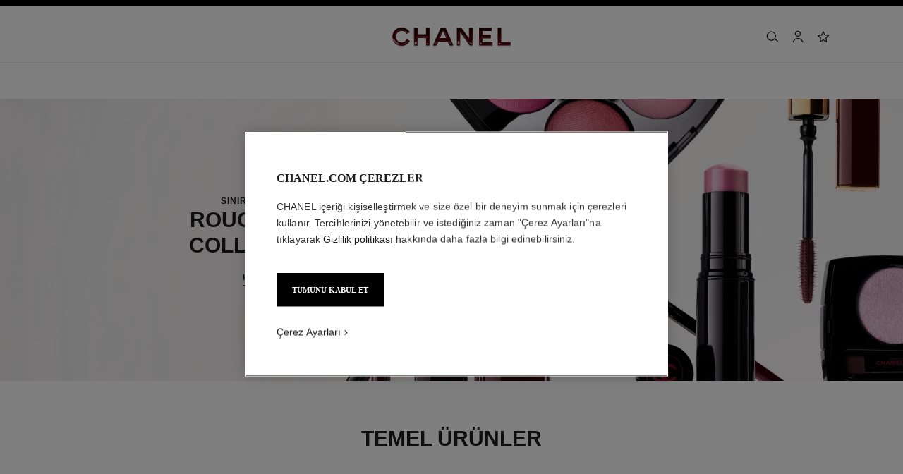

--- FILE ---
content_type: text/html;charset=UTF-8
request_url: https://www.chanel.com/tr/makyaj/
body_size: 102449
content:
<!DOCTYPE html>
<html lang="tr"  region="EU" class=" ">
  <head>
    <meta name="viewport" content="width=device-width, initial-scale=1, viewport-fit=cover" /><title>Makeup | Official Website | CHANEL</title>

    <link rel="preconnect" href="https://fonts.chanel.com" crossorigin/>
    <link rel="preconnect" href="https://cdn.cookielaw.org" crossorigin>
    <script src="/_ui/responsive/theme-onechanel/head-3.78.6-p5.js" data-pageload="/tr/yapi/pageload/" async></script>

    <script type="text/javascript"> 
      const pageName = '' 
      function loadScript(scriptUrl) { 
        const scriptTag = document.createElement('script'); 
        scriptTag.setAttribute('src',scriptUrl); 
        scriptTag.setAttribute( 'type', "text/javascript" ); 
        document.head.appendChild(scriptTag); 
      } 
      function checkExistingPage(callback, url = "") {
        pageName == 'checkout' ? window.addEventListener("load",()=>callback(url) , {once:true}) : callback(url);
      }
      function checkOnetrustActiveGroups(groupRegex){
        var result = true;
        try{
            const oneTrustCookieCheckType = 'STRICT_CONSENT';
            const groupCheckRegex = RegExp(groupRegex);
            const onetrustCookieValue = getOneTrustCookie();
            if( 'NO_CHECK' != oneTrustCookieCheckType && ('FLEXIBLE_CONSENT' == oneTrustCookieCheckType && onetrustCookieValue && onetrustCookieValue.includes('groups')
                      || 'STRICT_CONSENT' == oneTrustCookieCheckType )){
                    // Check if we have the groupToCheck in the consents
                    result = groupCheckRegex.test(decodeURIComponent(onetrustCookieValue));
            }
        }catch (error) {
          // Inject monetate or Qubit if any exception
        }
        return result;
      }
    </script> 
    <script> var OneTrust = { geolocationResponse: { stateCode: "EU", countryCode: "TR" }}; </script>
      <script type="text/javascript">

        function deleteCookie(name, host) {
          if (!name) return
          const rootDomain = window.location.hostname.split('.').slice(-2).join('.')
          document.cookie = name  + '=;Max-Age=0; path=/; domain=' + host + '; Secure; SameSite=Lax'
          document.cookie = name + '=;Max-Age=0; path=/; domain=' + rootDomain +'; Secure; SameSite=Lax'
          document.cookie = name + '=;Max-Age=0; path=/'
        }

        function deleteCookiesFromGroup(groupId = '4') {
          const cookies = Optanon?.GetDomainData?.()?.Groups?.find(group => group?.OptanonGroupId === groupId)?.Cookies

          if (!Array.isArray(cookies)) return

          cookies.forEach(({ Name , Host}) => {
            if (!Name || typeof Name !== 'string' || typeof Host !== 'string') return;

            deleteCookie(Name, Host )
          })
        }

        function loadCookieScript() {
          const cookieTag = document.createElement('script'); 
          cookieTag.setAttribute( 'type', "text/javascript" ); 
          cookieTag.setAttribute('src',"https://cdn.cookielaw.org/scripttemplates/otSDKStub.js"); 
          cookieTag.setAttribute('data-language',"tr-TR"); 
          cookieTag.setAttribute('charset',"UTF-8"); 
          cookieTag.setAttribute('async',"true"); 
          cookieTag.setAttribute('data-domain-script',"17a8718f-4328-48d8-a90f-2c1b1e33fc6a");
          cookieTag.setAttribute('fetchpriority',"high"); 
          document.head.appendChild(cookieTag); 
        }
        checkExistingPage(loadCookieScript, "")

        function handleRemoveTargetingCookies() {
          const isUs = OneTrust?.geolocationResponse?.countryCode === 'US';
          const targetingRefused = !OnetrustActiveGroups?.includes?.('4');

          if ( isUs && targetingRefused){
            deleteCookiesFromGroup('4')
          }
        }

        function OptanonWrapper() {
          window.OneTrust?.OnConsentChanged?.(() => {
            handleRemoveTargetingCookies()
          })
        }
      </script>
    <script>
          function getOneTrustCookie() {
            const oneTrustCookieName = 'OptanonConsent';
            var oneTrustCookieValue;
            document.cookie.split(';').forEach(function(el) {
              let [key,value] = el.split('=');
              if(key.trim() == oneTrustCookieName){
                  oneTrustCookieValue = el.trim();
              }
            })
            return oneTrustCookieValue;
          }
        </script>
      <script type="text/javascript">
      window.__webpackIoChanelOutputPath = '/_ui/responsive/theme-onechanel/';
    </script>

    <script>
      var hidden = undefined, visibilityChange = undefined, haveChanged = false
      window.dataLayer = window.dataLayer || []

      if (typeof document.hidden !== "undefined") {
        hidden = "hidden"
        visibilityChange = "visibilitychange";
      } else if (typeof document.msHidden !== "undefined") {
        hidden = "msHidden";
        visibilityChange = "msvisibilitychange";
      } else if (typeof document.webkitHidden !== "undefined") {
        hidden = "webkitHidden";
        visibilityChange = "webkitvisibilitychange";
      }

      function handleVisibilityChange() {
        if ((!document.hidden || !window.dataLayer) && !haveChanged) {
          haveChanged = true
          if(window.localStorage.getItem("isGuestUser") && document.querySelector('.checkout .confirmation') && dataLayerGA['accountAction']){
            dataLayerGA['pageLoad']['funnel_type'] = 'guest'
          }
        }
      }

      function handleSendGA() {
        document.addEventListener('sendGA', data => {
          const { detail } = data;
          let dataLayerObj = { ...dataLayerGA.pageLoad };
          dataLayerObj.logged = detail.logged ? detail.logged : dataLayerObj.logged;
          dataLayerObj.user_type = detail.userType ? detail.userType : dataLayerObj.user_type;
          
          window.dataLayerGA.pageLoad = dataLayerObj;
          window.dataLayer = [dataLayerGA['pageLoad']];

          
        })
      }

      if (typeof document.addEventListener === "undefined" || typeof document.hidden !== "undefined") {
        document.addEventListener(visibilityChange, handleVisibilityChange, false)
        checkExistingPage(handleVisibilityChange, "")
      }
      handleSendGA()
    </script>
    <script>
  const deleteKey = function(obj, key) {
    let res = Object.assign({}, obj)
    delete res[key]
    return res
  }

  var dataLayerGA = {
    "pageLoad":
    	
    	      deleteKey({"newsletter_optin":"newsletter_optout","region_chanel":"europe","privateSegment":"","searchType":"","page_type":"","page_origin":"hybris|external","language":"tr_tr","locale":"tr_TR","eventLabel":"","lacollectionmember":"no","logged":"not logged","divisionFlag":"","page_name":"Makeup and Cosmetics | CHANEL","client":"","page":"/tr/makyaj/","category":"","currencyCode":"TRY"},  {"newsletter_optin":"newsletter_optout","region_chanel":"europe","privateSegment":"","searchType":"","page_type":"","page_origin":"hybris|external","language":"tr_tr","locale":"tr_TR","eventLabel":"","lacollectionmember":"no","logged":"not logged","divisionFlag":"","page_name":"Makeup and Cosmetics | CHANEL","client":"","page":"/tr/makyaj/","category":"","currencyCode":"TRY"}.eventLabel ? '': 'eventLabel')
  		   ,
    "productList":{}
  };

    

      if((Object.keys({}).length > 0) && dataLayerGA) {
        dataLayerGA.wishListMultiplePageLoad = Object.assign({"newsletter_optin":"newsletter_optout","region_chanel":"europe","privateSegment":"","searchType":"","page_type":"","page_origin":"hybris|external","language":"tr_tr","locale":"tr_TR","eventLabel":"","lacollectionmember":"no","logged":"not logged","divisionFlag":"","page_name":"Makeup and Cosmetics | CHANEL","client":"","page":"/tr/makyaj/","category":"","currencyCode":"TRY"}, {})
        delete dataLayerGA.pageLoad.event
        delete dataLayerGA.pageLoad.eventCategory 
        delete dataLayerGA.pageLoad.eventAction 
        delete dataLayerGA.pageLoad.ecommerce 
      }
    </script>
<link rel="stylesheet" type="text/css" media="all" href="/_ui/responsive/theme-onechanel/main.css?v=3.78.6-p5"/>
<link rel="stylesheet" href="https://fonts.chanel.com/xjf7bmk.css">
    <link rel="stylesheet" href="https://fonts.chanel.com/abchanelcorpoturkey.css">
    <link rel="preload" as="image" href="/_ui/responsive/theme-onechanel/assets/icons.svg?v=3.78.6-p5"/>
    <script type="text/javascript" src="/_ui/responsive/common/js/jquery-3.6.0.min.js?v=3.78.6-p5" defer ></script>

    <link rel="dns-prefetch" href="//services.chanel.com" />
<link rel="manifest"  href="/_ui/responsive/theme-onechanel/assets/manifest.json?v=3.78.6-p5">
    <link rel="icon" type="image/png" sizes="16x16" href="/_ui/responsive/theme-onechanel/assets/media/favicon/16x16.png?v=3.78.6-p5">
    <link rel="icon" type="image/png" sizes="32x32" href="/_ui/responsive/theme-onechanel/assets/media/favicon/32x32.png?v=3.78.6-p5">
    <link rel="icon" type="image/png" sizes="96x96" href="/_ui/responsive/theme-onechanel/assets/media/favicon/96x96.png?v=3.78.6-p5">
    <link rel="icon" type="image/png" sizes="192x192" href="/_ui/responsive/theme-onechanel/assets/media/favicon/192x192.png?v=3.78.6-p5">
    <link rel="apple-touch-icon" sizes="120x120" href="/_ui/responsive/theme-onechanel/assets/media/favicon/120x120.png?v=3.78.6-p5">
        <link rel="apple-touch-icon" sizes="152x152" href="/_ui/responsive/theme-onechanel/assets/media/favicon/152x152.png?v=3.78.6-p5">
        <link rel="apple-touch-icon" sizes="167x167" href="/_ui/responsive/theme-onechanel/assets/media/favicon/167x167.png?v=3.78.6-p5">
        <link rel="apple-touch-icon" sizes="180x180" href="/_ui/responsive/theme-onechanel/assets/media/favicon/180x180.png?v=3.78.6-p5">
      <link rel="alternate" hreflang="ar-KW" href="https://www.chanel.com/kw-ar/makeup/"/>
            <link rel="alternate" hreflang="en-EE" href="https://www.chanel.com/ee/makeup/"/>
            <link rel="alternate" hreflang="en-IL" href="https://www.chanel.com/il-en/makeup/"/>
            <link rel="alternate" hreflang="en-AE" href="https://www.chanel.com/ae-en/makeup/"/>
            <link rel="alternate" hreflang="ar-AE" href="https://www.chanel.com/ae-ar/makeup/"/>
            <link rel="alternate" hreflang="no-NO" href="https://www.chanel.com/no/sminke/"/>
            <link rel="alternate" hreflang="nl-BE" href="https://www.chanel.com/be-nl/make-up/"/>
            <link rel="alternate" hreflang="en-AL" href="https://www.chanel.com/al/makeup/"/>
            <link rel="alternate" hreflang="en-GR" href="https://www.chanel.com/gr/makeup/"/>
            <link rel="alternate" hreflang="de-AT" href="https://www.chanel.com/at/make-up/"/>
            <link rel="alternate" hreflang="en-KW" href="https://www.chanel.com/kw-en/makeup/"/>
            <link rel="alternate" hreflang="nl-NL" href="https://www.chanel.com/nl/make-up/"/>
            <link rel="alternate" hreflang="cs-CZ" href="https://www.chanel.com/cz/liceni/"/>
            <link rel="alternate" hreflang="en-RO" href="https://www.chanel.com/ro/makeup/"/>
            <link rel="alternate" hreflang="ar-SA" href="https://www.chanel.com/sa-ar/makeup/"/>
            <link rel="alternate" hreflang="de-DE" href="https://www.chanel.com/de/make-up/"/>
            <link rel="alternate" hreflang="en-BA" href="https://www.chanel.com/ba/makeup/"/>
            <link rel="alternate" hreflang="en-RS" href="https://www.chanel.com/rs/makeup/"/>
            <link rel="alternate" hreflang="en-HK" href="https://www.chanel.com/hk-en/makeup/"/>
            <link rel="alternate" hreflang="en-FI" href="https://www.chanel.com/fi/makeup/"/>
            <link rel="alternate" hreflang="ar-QA" href="https://www.chanel.com/qa/makeup/"/>
            <link rel="alternate" hreflang="en-BG" href="https://www.chanel.com/bg/makeup/"/>
            <link rel="alternate" hreflang="es-ES" href="https://www.chanel.com/es/maquillaje/"/>
            <link rel="alternate" hreflang="ar-BH" href="https://www.chanel.com/bh-ar/makeup/"/>
            <link rel="alternate" hreflang="en-BH" href="https://www.chanel.com/bh-en/makeup/"/>
            <link rel="alternate" hreflang="es-CL" href="https://www.chanel.com/cl/maquillaje/"/>
            <link rel="alternate" hreflang="en-LT" href="https://www.chanel.com/lt/makeup/"/>
            <link rel="alternate" hreflang="es-CO" href="https://www.chanel.com/lx/maquillaje/"/>
            <link rel="alternate" hreflang="en-HR" href="https://www.chanel.com/hr/makeup/"/>
            <link rel="alternate" hreflang="en-LV" href="https://www.chanel.com/lv/makeup/"/>
            <link rel="alternate" hreflang="it-IT" href="https://www.chanel.com/it/make-up/"/>
            <link rel="alternate" hreflang="en-HU" href="https://www.chanel.com/hu/makeup/"/>
            <link rel="alternate" hreflang="es-PE" href="https://www.chanel.com/pe/maquillaje/"/>
            <link rel="alternate" hreflang="ru-RU" href="https://www.chanel.com/ru/makeup/"/>
            <link rel="alternate" hreflang="pl-PL" href="https://www.chanel.com/pl/makijaz/"/>
            <link rel="alternate" hreflang="pt-PT" href="https://www.chanel.com/pt/maquilhagem/"/>
            <link rel="alternate" hreflang="en-SA" href="https://www.chanel.com/sa-en/makeup/"/>
            <link rel="alternate" hreflang="es-PA" href="https://www.chanel.com/pa/maquillaje/"/>
            <link rel="alternate" hreflang="es-AR" href="https://www.chanel.com/ar/maquillaje/"/>
            <link rel="alternate" hreflang="fr-BE" href="https://www.chanel.com/be-fr/maquillage/"/>
            <link rel="alternate" hreflang="sv-SE" href="https://www.chanel.com/se/makeup/"/>
            <link rel="alternate" hreflang="da-DK" href="https://www.chanel.com/dk/makeup/"/>
            <link rel="alternate" hreflang="de-LU" href="https://www.chanel.com/lu-de/make-up/"/>
            <link rel="alternate" hreflang="tr-TR" href="https://www.chanel.com/tr/makyaj/"/>
            <link rel="alternate" hreflang="en-SI" href="https://www.chanel.com/si/makeup/"/>
            <link rel="alternate" hreflang="fr-LU" href="https://www.chanel.com/lu-fr/maquillage/"/>
            <link rel="alternate" hreflang="fr-FR" href="https://www.chanel.com/fr/maquillage/"/>
            <link rel="alternate" hreflang="en-SK" href="https://www.chanel.com/sk/makeup/"/>
            <meta name="msapplication-TileColor" content="#ffffff">
    <meta name="msapplication-TileImage" content="/_ui/responsive/theme-onechanel/assets/media/favicon/144x144.png?v=3.78.6-p5">
    <meta name="msapplication-config" content="/_ui/responsive/theme-onechanel/assets/media/product_default.png/browserconfig.xml?v=3.78.6-p5">
    <meta name="theme-color" content="#ffffff">
    <meta name="keywords"  />
		<meta name="description" content="Makeup CHANEL : Nails - Complexion - Brushes and Accessories - Eyes - PALETTES AND SETS - Lips - BOY DE CHANEL"  />
		<meta name="robots" content="index,follow,max-image-preview:large"  />
		<meta name="referrer" content="always"  />
		<meta http-equiv="X-UA-Compatible"  />
		<meta name="apple-mobile-web-app-capable" content="yes"  />
		<meta name="geo.region" content="TR"  />
		<meta name="language" content="tr-TR"  />
		<meta name="Author" content="CHANEL"  />
		<meta property="og:site_name" content="CHANEL"  />
		<meta property="og:title" content="Makeup | Official Website | CHANEL"  />
		<meta property="og:description" content="Makeup CHANEL : Nails - Complexion - Brushes and Accessories - Eyes - PALETTES AND SETS - Lips - BOY DE CHANEL"  />
		<meta property="og:type" content="website"  />
		<meta name="og:image" content="https://www.chanel.com/_ui/responsive/theme-onechanel/assets/media/favicon/192x192.png"  />
		<meta property="og:site_name" content="CHANEL"  />
		<meta property="og:url" content="https://www.chanel.com/tr/makyaj/"  />
		<meta property="fb:app_id" content="204051566463918"  />
		<meta name="twitter:card" content="summary_large_image"  />
		<meta name="twitter:site" content="@chanel"  />
		<meta name="twitter:creator" content="@chanel"  />
		<meta name="twitter:domain" content="chanel.com"  />
		<meta name="twitter:url" content="https://www.chanel.com/tr/makyaj/"  />
		<meta name="twitter:maxage" content="720"  />
		<meta name="twitter:title" content="Makeup | Official Website | CHANEL"  />
		<meta name="twitter:description" content="Makeup CHANEL : Nails - Complexion - Brushes and Accessories - Eyes - PALETTES AND SETS - Lips - BOY DE CHANEL"  />
		<meta name="twitter:image" content="https://www.chanel.com/_ui/responsive/theme-onechanel/assets/media/favicon/192x192.png"  />
		<link rel="canonical" href="https://www.chanel.com/tr/makyaj/" />
<script type="application/ld+json">
          {"@context":"http://schema.org","@type":"BreadcrumbList","itemListElement":[{"@type":"ListItem","position":1,"item":{"@type":"Organization","@id":"/tr/","name":"CHANEL Official Website: Fashion, Fragrance, Beauty, Watches, Fine Jewelry"}},{"@type":"ListItem","position":2,"item":{"@type":"Organization","@id":"/tr/makyaj/","name":"Makeup"}}]}</script>
    </head>

  <body class="language-tr_TR - page-EUmakeupHomePage pageType-ContentPage template-pages-layout-contentLayout1Page pageLabel--makyaj- smartedit-page-uid-EUmakeupHomePage smartedit-page-uuid-eyJpdGVtSWQiOiJFVW1ha2V1cEhvbWVQYWdlIiwiY2F0YWxvZ0lkIjoiY2hhbmVsQ29udGVudENhdGFsb2ciLCJjYXRhbG9nVmVyc2lvbiI6Ik9ubGluZSJ9 smartedit-catalog-version-uuid-chanelContentCatalog/Online  - ">
    <ul id="header-sr-links" class="is-sr-only skip-links"  >
  <li>
    <a class="link is-cta" id="sr-main-content" href="#main" data-focus-target="#main">Ana içerik</a>
  </li>
  <li class="is-hidden-s-only is-hidden-m-only">
    <a class="link is-cta" id="sr-main-navigation" href="#main-navigation" data-focus-target="#main-navigation">Ana gezinti menüsü</a>
  </li>
  <li>
      <button data-event-category="header" type="button" class="enable-high-contrast link is-cta">
        <span class="hcmButtonLabel"> Yüksek kontrastı etkinleştir</span> 
      </button>
    </li> 
  </ul>
<header
  role="banner"
  class="header js-header responsive-header is-narrow is-narrow-animating"
  
>
  <div class="header__outer">
    <div class="header__inner js-header-line-context">
      <div class="header__level-one js-header-level-one">
        <div class="nav container">
          <ul class="nav-left nav-left-one" >
            <li>
              <button title="Menü - ana gezinti menüsü" aria-haspopup="dialog" data-test="lnkMainNagation" class="button nav-item js-header-toggle is-hidden-l">
                <svg data-test=""  class="icon is-burger" focusable="false" aria-hidden="true" xmlns="http://www.w3.org/2000/svg" width="24" height="24" viewBox="0 0 24 24" fill="#1D1D1D">
                  <path d="M2 6.5H22V5H2V6.5Z"/>
                  <path d="M22 12.75H2V11.25H22V12.75Z"/>
                  <path d="M22 19H2V17.5H22V19Z"/>
                </svg>
                <span class="is-sr-only">Menü - Ana gezinti</span>
                <span class="header__menu-label">Menü</span><span class="is-sr-only"> - ana gezinti menüsü</span>
              </button>
            </li>
            <li class="is-hidden-l ">

              <button title="Arama" aria-haspopup="dialog" class="button nav-item js-search-button" data-test="btnSearch_Header">
                <svg data-test=""  class="icon is-search" focusable="false" aria-hidden="true" xmlns="http://www.w3.org/2000/svg" width="24" height="24" viewBox="0 0 24 24" fill="#1D1D1D">
                  <path fill-rule="evenodd" clip-rule="evenodd" d="M16.5 11C16.5 14.5899 13.5899 17.5 10 17.5C6.41015 17.5 3.5 14.5899 3.5 11C3.5 7.41015 6.41015 4.5 10 4.5C13.5899 4.5 16.5 7.41015 16.5 11ZM15.7032 16.6102C14.2519 18.0853 12.2328 19 10 19C5.58172 19 2 15.4183 2 11C2 6.58172 5.58172 3 10 3C14.4183 3 18 6.58172 18 11C18 12.6458 17.503 14.1755 16.6509 15.4473L21.9824 19.9257L21.0176 21.0743L15.7032 16.6102Z"/>
                </svg>
                <span class="is-sr-only">Arama</span>
              </button>
            </li>
          </ul>

          <div class="nav-center">
            <div class="nav-item">
              









































  
  

    

    

    
      
      
        
        
        
		  
			<a href="/tr/"
			  
			   
			   
			   
			   class=""
			  
			    
			  
			  
			    
			    
			      
			    
			  
			  
			  
			  
			  data-event-label="homepage"
        
      
    
    
     data-event-title="">
			  


<img class="
logo_header" role="img" alt=" CHANEL Ana Sayfa" data-test="lnkLogo" src="[data-uri]">
<svg aria-hidden="true" class="logo" data-test="imgLogo" focusable="false" height="28" width="175" viewBox="0 0 175 28">
    <g fill="#000" fill-rule="evenodd">
       <path d="M20.655 17.726l4.565 2.615c-2.282 4.197-6.737 6.922-11.781 6.922C6.075 27.263 0 21.629 0 13.713S6.075.163 13.439.163c5.044 0 9.5 2.725 11.781 6.923L20.655 9.7c-1.326-2.725-4.013-4.381-7.216-4.381-4.603 0-8.1 3.423-8.1 8.394s3.497 8.395 8.1 8.395c3.203 0 5.89-1.657 7.216-4.382M49.705 26.6V15.554H36.818V26.6h-5.154V.826h5.154V10.4h12.887V.826h5.155V26.6h-5.155M79.603 15.922L74.926 5.061 70.25 15.922h9.353zM89.838 26.6h-5.634l-2.54-5.892H68.188l-2.54 5.892h-5.634L71.428.826h6.996L89.838 26.6zM113.586 26.6L99.778 6.313V26.6h-4.786V.826h6.812l11.598 17.084V.826h4.787V26.6h-4.603M128.129 26.6V.826h18.41v4.787h-13.624v5.523h11.782v4.786h-11.782v5.892h14.36V26.6h-19.146M155.56 26.6V.826h5.154v20.62h13.622V26.6H155.56"></path>
    </g>
 </svg>
			</a>
		  	         
        
      
    
  

</div>
          </div>
          <ul class="nav-right">
            <li  class="is-hidden-s">
              <button
    type="button"
    title="Arama"
    aria-haspopup="dialog"
    class="button nav-item is-hidden-s-only js-search-button"
    data-test="btnSearch_Header_Disabled"
>
    <svg data-test=""  class="icon is-header-icon is-search" focusable="false" aria-hidden="true" xmlns="http://www.w3.org/2000/svg" width="24" height="24" viewBox="0 0 24 24" fill="#1D1D1D">
        <path fill-rule="evenodd" clip-rule="evenodd" d="M16.5 11C16.5 14.5899 13.5899 17.5 10 17.5C6.41015 17.5 3.5 14.5899 3.5 11C3.5 7.41015 6.41015 4.5 10 4.5C13.5899 4.5 16.5 7.41015 16.5 11ZM15.7032 16.6102C14.2519 18.0853 12.2328 19 10 19C5.58172 19 2 15.4183 2 11C2 6.58172 5.58172 3 10 3C14.4183 3 18 6.58172 18 11C18 12.6458 17.503 14.1755 16.6509 15.4473L21.9824 19.9257L21.0176 21.0743L15.7032 16.6102Z"/>
    </svg>
    <span class="is-sr-only">Arama</span>
</button>
</li>
            <li class=" js-userLogin-status">
              <a title="Hesap" data-test="myAccountHeaderLogo"  class="button nav-item account-button" href="/tr/login/" rel="nofollow">
			<svg data-test="{}"  class="icon is-header-icon is-account" focusable="false" aria-hidden="true" xmlns="http://www.w3.org/2000/svg" width="24" height="24" viewBox="0 0 24 24" fill="#1D1D1D">
				<path fill-rule="evenodd" clip-rule="evenodd" d="M15.5001 7C15.5001 8.933 13.9331 10.5 12.0001 10.5C10.0671 10.5 8.50009 8.933 8.50009 7C8.50009 5.067 10.0671 3.5 12.0001 3.5C13.9331 3.5 15.5001 5.067 15.5001 7ZM17.0001 7C17.0001 9.76142 14.7615 12 12.0001 12C9.23866 12 7.00009 9.76142 7.00009 7C7.00009 4.23858 9.23866 2 12.0001 2C14.7615 2 17.0001 4.23858 17.0001 7ZM4.81423 20.9293C5.84524 17.8363 8.73977 15.75 12.0001 15.75C15.2604 15.75 18.1549 17.8363 19.1859 20.9293L19.5386 21.9872L20.9616 21.5128L20.609 20.4549C19.3738 16.7494 15.9061 14.25 12.0001 14.25C8.09412 14.25 4.62638 16.7494 3.39121 20.4549L3.03857 21.5128L4.4616 21.9872L4.81423 20.9293Z" />
			</svg>
			<span class="is-sr-only">Hesap</span>
			</a>
	</li>
            <li class="is-hidden-s">
              <a title="İstek Listesi" class="button nav-item wishlist js-wishlist-datalayer nav-wishlist-item" href="/tr/wishlist/" rel="nofollow" data-test="wishlist-go-to" data-dataLayer='{"event":"uaevent","eventCategory":"header","eventAction":"wishlist","eventLabel":""}'>
	<svg data-test=""  class="icon is-header-icon is-wishlist" focusable="false" aria-hidden="true" xmlns="http://www.w3.org/2000/svg" width="24" height="24" viewBox="0 0 24 24" stroke="#1D1D1D">
        <path d="M12 3.69466L14.5603 8.88233L14.7348 9.23591L15.125 9.29261L20.8499 10.1245L16.7073 14.1625L16.4249 14.4378L16.4916 14.8264L17.4695 20.5282L12.349 17.8362L12 17.6527L11.651 17.8362L6.53046 20.5282L7.5084 14.8264L7.57505 14.4378L7.2927 14.1625L3.1501 10.1245L8.87503 9.29261L9.26523 9.23591L9.43973 8.88233L12 3.69466Z" stroke-width="1.5"/>
    </svg>
	<span class="is-sr-only">İstek Listesi</span>
	</a>
</li>
            </ul>
        </div>
      </div>
      <div class="header__root js-header-root" data-signin-welcome='<li id="signIn-register" class="js-header-entry signIn-register js-signIn-register" data-test="btnAccount">
    <a id="signIn-welcome-firstName" href="/tr/login/" class="group__item account-button" data-test="btnMyAccountLnk">
      <svg data-test=""  class="icon is-pulled-right is-large is-account" focusable="false" aria-hidden="true" xmlns="http://www.w3.org/2000/svg" width="24" height="24" viewBox="0 0 24 24" fill="#1D1D1D">
				<path fill-rule="evenodd" clip-rule="evenodd" d="M15.5001 7C15.5001 8.933 13.9331 10.5 12.0001 10.5C10.0671 10.5 8.50009 8.933 8.50009 7C8.50009 5.067 10.0671 3.5 12.0001 3.5C13.9331 3.5 15.5001 5.067 15.5001 7ZM17.0001 7C17.0001 9.76142 14.7615 12 12.0001 12C9.23866 12 7.00009 9.76142 7.00009 7C7.00009 4.23858 9.23866 2 12.0001 2C14.7615 2 17.0001 4.23858 17.0001 7ZM4.81423 20.9293C5.84524 17.8363 8.73977 15.75 12.0001 15.75C15.2604 15.75 18.1549 17.8363 19.1859 20.9293L19.5386 21.9872L20.9616 21.5128L20.609 20.4549C19.3738 16.7494 15.9061 14.25 12.0001 14.25C8.09412 14.25 4.62638 16.7494 3.39121 20.4549L3.03857 21.5128L4.4616 21.9872L4.81423 20.9293Z" />
			</svg>
      Hesabım</a>
  </li>'>
    <nav id="main-navigation" class="header__primary" role="navigation" aria-label="ana gezinti menüsü">
      <div class="nav is-hidden-l">
        <div class="nav-left"></div>
        <div class="nav-right">
          <button class="nav-item button js-header-close js-mobile-header-close" type="button">
            <svg data-test=""  class="icon is-cross-medium" focusable="false" aria-hidden="true" xmlns="http://www.w3.org/2000/svg" stroke="#1D1D1D" viewBox="0 0 24 24" fill="none">
              <path d="M6 6L12 12M12 12L6 18M12 12L18 6M12 12L18 18" stroke-width="1.5"/>
            </svg>
            <span class="is-sr-only">Ana gezintiyi kapat</span>
          </button>
          </div>
      </div>

      <p class="is-sr-only" id="exclu_boutique_divisions">Yalnızca Butiklerde</p>
      <ul class="header__primary__links header__primary__links1" aria-labelledby="exclu_boutique_divisions">
        <li class="js-header-entry ">
		<a href="/tr/haute-couture/" id="hauteCouture" data-axis-type="Watches" class="header__primary__button js-header-link "  data-aria-label="Haute Couture" data-event-action="Haute Couture">
            	<span data-test="lnkAxisCategory_hauteCouture">Haute Couture</span>
				<svg data-test=""  class="icon is-arrow is-xsmall is-arrowsmallright" focusable="false" aria-hidden="true" xmlns="http://www.w3.org/2000/svg" viewBox="0 0 24 24" fill="none">
				  <path fill-rule="evenodd" clip-rule="evenodd" d="M11.5302 7.46967L10.4696 8.53033L13.9392 12L10.4696 15.4697L11.5302 16.5303L16.0605 12L11.5302 7.46967Z" fill="currentcolor"/>
				</svg>
			</a>
		









</li>
	<li class="js-header-entry ">
		<a href="/tr/moda/" id="fashion" data-axis-type="Watches" class="header__primary__button js-header-link " role='button' aria-haspopup='dialog' data-aria-label="Moda" data-event-action="Fashion">
            	<span data-test="lnkAxisCategory_fashion">Moda</span>
				<svg data-test=""  class="icon is-arrow is-xsmall is-arrowsmallright" focusable="false" aria-hidden="true" xmlns="http://www.w3.org/2000/svg" viewBox="0 0 24 24" fill="none">
				  <path fill-rule="evenodd" clip-rule="evenodd" d="M11.5302 7.46967L10.4696 8.53033L13.9392 12L10.4696 15.4697L11.5302 16.5303L16.0605 12L11.5302 7.46967Z" fill="currentcolor"/>
				</svg>
			</a>
		









  
  
  <div class="header__secondary js-header-nav-secondary" data-test="ovlyMegaMenu_ByCategoryName" aria-hidden="true" role="dialog" aria-label="Moda gezinti">
    <div class="header__secondary__wrapper">
      <div class="nav">
        <div class="nav-left nav-left-one">
          
          <button class="button nav-item js-header-back is-hidden-l" type="button">
            
            <svg data-test=""  class="icon is-arrow is-medium is-arrowmediumleft" focusable="false" aria-hidden="true" xmlns="http://www.w3.org/2000/svg" viewBox="0 0 24 24" stroke="#1D1D1D" fill="none">
              <path d="M14 6L8 12L14 18" stroke-width="1.5"/>
            </svg>
            <span class="is-sr-only">Ana gezintiye geri dönün</span>
          </button>
        </div>

        <div class="nav-center">
          <p class="nav-item has-text-centered is-hidden-l">
            <span class="heading is-6">Moda</span>
          </p>
          
            <div class="header__additional">
              
              
                
              
                
              
                
              
                
              
                
              
            </div>
          
        </div>

        <div class="nav-right">
          
          <button class="nav-item button js-header-close header-close" type="button" data-test="btncloseMegaMenu">
            
            <svg data-test=""  class="icon is-cross-medium" focusable="false" aria-hidden="true" xmlns="http://www.w3.org/2000/svg" stroke="#1D1D1D" viewBox="0 0 24 24" fill="none">
              <path d="M6 6L12 12M12 12L6 18M12 12L18 6M12 12L18 18" stroke-width="1.5"/>
            </svg>
            <span class="is-sr-only">Kapat Moda gezinti</span>
          </button>
        </div>
      </div>

      <div class="header__columns" role="list">
        
          
            <div class="header__column  " role="presentation">
              
                
                  
                  
                  
















	
	    <div role="listitem">
		   









































  
  

    

    

    
      
      
        
        
        
		  
			<a href="/tr/moda/"
			  
			   
			   
			   
			   class="media-block is-stacked"
			  
			    
			  
			  
			    
			    
			      
			    
			  
			  
			  
			  
			  data-event-label="fashion home">
			  
				<div class="media-block__figure"><picture>
      <source class="js-megamenu-image" media="(min-width: 961px)"
                    sizes="auto"
                    data-srcset="//www.chanel.com/emea/img/t_one/q_auto:good,fl_lossy,dpr_1.1,f_auto/w_180/prd-emea/sys-master/content/P1/h68/hb0/10869434384414-MEGAMENU_D(17).jpg 180w,//www.chanel.com/emea/img/t_one/q_auto:good,fl_lossy,dpr_1.1,f_auto/w_250/prd-emea/sys-master/content/P1/h68/hb0/10869434384414-MEGAMENU_D(17).jpg 250w,//www.chanel.com/emea/img/t_one/q_auto:good,fl_lossy,dpr_1.1,f_auto/w_360/prd-emea/sys-master/content/P1/h68/hb0/10869434384414-MEGAMENU_D(17).jpg 360w,//www.chanel.com/emea/img/t_one/q_auto:good,fl_lossy,dpr_1.1,f_auto/w_440/prd-emea/sys-master/content/P1/h68/hb0/10869434384414-MEGAMENU_D(17).jpg 440w" />
          <source class="js-megamenu-image" media="(min-width: 601px)"
                    sizes="auto"
                    data-srcset="//www.chanel.com/emea/img/t_one/q_auto:good,fl_lossy,dpr_1.1,f_auto/w_280/prd-emea/sys-master/content/P1/h65/hb3/10869434449950-MEGAMENU_M(16).jpg 280w,//www.chanel.com/emea/img/t_one/q_auto:good,fl_lossy,dpr_1.1,f_auto/w_350/prd-emea/sys-master/content/P1/h65/hb3/10869434449950-MEGAMENU_M(16).jpg 350w,//www.chanel.com/emea/img/t_one/q_auto:good,fl_lossy,dpr_1.1,f_auto/w_560/prd-emea/sys-master/content/P1/h65/hb3/10869434449950-MEGAMENU_M(16).jpg 560w" />
          <img sizes="auto"
                 data-srcset="//www.chanel.com/emea/img/t_one/q_auto:good,fl_lossy,dpr_1.1,f_auto/w_280/prd-emea/sys-master/content/P1/h65/hb3/10869434449950-MEGAMENU_M(16).jpg 280w,//www.chanel.com/emea/img/t_one/q_auto:good,fl_lossy,dpr_1.1,f_auto/w_350/prd-emea/sys-master/content/P1/h65/hb3/10869434449950-MEGAMENU_M(16).jpg 350w,//www.chanel.com/emea/img/t_one/q_auto:good,fl_lossy,dpr_1.1,f_auto/w_560/prd-emea/sys-master/content/P1/h65/hb3/10869434449950-MEGAMENU_M(16).jpg 560w"
                 alt=""
                 class="js-megamenu-image "
                 
            />
            <noscript>   
                <img src="//www.chanel.com/emea/img/t_one/q_auto:good,fl_lossy,dpr_1.1,f_auto/w_280/prd-emea/sys-master/content/P1/h65/hb3/10869434449950-MEGAMENU_M(16).jpg 280w,//www.chanel.com/emea/img/t_one/q_auto:good,fl_lossy,dpr_1.1,f_auto/w_350/prd-emea/sys-master/content/P1/h65/hb3/10869434449950-MEGAMENU_M(16).jpg 350w,//www.chanel.com/emea/img/t_one/q_auto:good,fl_lossy,dpr_1.1,f_auto/w_560/prd-emea/sys-master/content/P1/h65/hb3/10869434449950-MEGAMENU_M(16).jpg 560w" alt="" />
              </noscript>
            </picture></div>
				
					<div class="media-block__body">
						









































  
  

    

    

    
      
        <span class="link has-icon is-reversed is-right is-cta is-media-position"   >
            
						    <span data-test="lnkAxisCategoryLandingPage">
						        <span data-test="lnkAxisCategoryHomePage_Mobile">Moda anasayfası</span>
                            </span>
						    
							<svg data-test=""  class="icon is-arrow is-xsmall is-arrowsmallright" focusable="false" aria-hidden="true" xmlns="http://www.w3.org/2000/svg" viewBox="0 0 24 24" fill="none">
							  <path fill-rule="evenodd" clip-rule="evenodd" d="M11.5302 7.46967L10.4696 8.53033L13.9392 12L10.4696 15.4697L11.5302 16.5303L16.0605 12L11.5302 7.46967Z" fill="currentcolor"/>
							</svg>
						
        </span>
      
      
    
  


					</div>
				
		   
			</a>
		  	         
        
      
    
  


	    </div>
	
	


                
              
                
              
                
              
                
              
                
                  
                  
                  
















	
	    <div role="listitem">
		   









































  
  

    

    

    
      
      
        
        
        
		  
			<a href="/tr/moda/"
			  
			   
			   
			   
			   class="media-block is-stacked"
			  
			    
			  
			  
			    
			    
			      
			    
			  
			  
			  
			  
			  data-event-label="fashion home">
			  
				<div class="media-block__figure"></div>
				
					<div class="media-block__body">
						









































  
  

    

    

    
      
        <span class="link has-icon is-reversed is-right is-cta is-media-position"   >
            
						    <span data-test="lnkAxisCategoryLandingPage">
						        <span data-test="lnkAxisCategoryHomePage_Mobile">Moda anasayfası</span>
                            </span>
						    
							<svg data-test=""  class="icon is-arrow is-xsmall is-arrowsmallright" focusable="false" aria-hidden="true" xmlns="http://www.w3.org/2000/svg" viewBox="0 0 24 24" fill="none">
							  <path fill-rule="evenodd" clip-rule="evenodd" d="M11.5302 7.46967L10.4696 8.53033L13.9392 12L10.4696 15.4697L11.5302 16.5303L16.0605 12L11.5302 7.46967Z" fill="currentcolor"/>
							</svg>
						
        </span>
      
      
    
  


					</div>
				
		   
			</a>
		  	         
        
      
    
  


	    </div>
	
	


                
              
                
                  
                  
                  
















	
	    <div role="listitem">
		   









































  
  

    

    

    
      
      
        
        
        
		  
			<a href="/tr/moda/cantalar/chanel-handbag/"
			  
			   
			   
			   
			   class="media-block is-stacked"
			  
			    
			  
			  
			    
			    
			      
			    
			  
			  
			  
			  
			  data-event-label="the chanel handbag">
			  
				<div class="media-block__figure"></div>
				
					<div class="media-block__body">
						









































  
  

    

    

    
      
        <span class="link has-icon is-reversed is-right is-cta is-media-position"   >
            
						    <span data-test="lnkAxisCategoryLandingPage">
						        <span data-test="lnkAxisCategoryHomePage_Mobile">CHANEL ÇANTA</span>
                            </span>
						    
							<svg data-test=""  class="icon is-arrow is-xsmall is-arrowsmallright" focusable="false" aria-hidden="true" xmlns="http://www.w3.org/2000/svg" viewBox="0 0 24 24" fill="none">
							  <path fill-rule="evenodd" clip-rule="evenodd" d="M11.5302 7.46967L10.4696 8.53033L13.9392 12L10.4696 15.4697L11.5302 16.5303L16.0605 12L11.5302 7.46967Z" fill="currentcolor"/>
							</svg>
						
        </span>
      
      
    
  


					</div>
				
		   
			</a>
		  	         
        
      
    
  


	    </div>
	
	


                
              
                
              
                
              
                
              

                
              
                

                  
                    
                      
                    
                    
                  

                  
                
              
                
              
                
              
                
              
                

                  
                    
                    
                      
                    
                  

                  
                
              
                

                  
                    
                    
                      
                    
                  

                  
                
              
                
              
                
              
                
              
            </div>
          
        
          
            <div class="header__column  " role="presentation">
              
                
              
                
              
                
              

                
              
                

                  
                    
                    
                      
                    
                  

                  
                    <div class="header__category  " role="listitem">
                      
                        
                        
                        
                        
                          
                            <p class="header__category__title" data-test="lblLevelTwoCategory_ByNames">En son defileler</p>
                          
                          
                          <ul class="header__category__links">
                            
                              
                                
                                
                                
                                
                                                                    
                                  
                                  
                                    









































  
  

    

    
      
        
      
    

    
      
      
        
        
        
		  
		    <li class="">
		  
			<a href="/tr/moda/koleksiyon/metiers-art-2026/"
			  
			   data-linkname="Métiers d'art 2026"
			   
			   
			   class="js-text-ltr js-header-secondary-link   prev-subtext"
			  data-test="lnkLevelThreeCategory_ByCategory"
			    
			  
			  
			    
			    
			      
			    
			  
			  
			  
			  
			  data-event-action="latest shows"
    
    
      
      
        
          data-event-label="métiers d'art 2026">
			  
                                      Métiers d'art 2026
                                      
                                    
			</a>
		  
			  
			  	<p class="is-small subtext">Haziran 2026'da butiklerde</p>
			  
		    </li>
		  	         
        
      
    
  


                                  
                                
                              
                            
                              
                            
                              
                                
                                
                                
                                
                                                                    
                                  
                                  
                                    









































  
  

    

    
      
        
      
    

    
      
      
        
        
        
		  
		    <li class="">
		  
			<a href="/tr/moda/koleksiyon/spring-summer-2026/"
			  
			   data-linkname="Spring Summer 2026"
			   
			   
			   class="js-text-ltr js-header-secondary-link   prev-subtext"
			  data-test="lnkLevelThreeCategory_ByCategory"
			    
			  
			  
			    
			    
			      
			    
			  
			  
			  
			  
			  data-event-action="latest shows"
    
    
      
      
        
          data-event-label="spring summer 2026">
			  
                                      2026 İlkbahar-Yaz
                                      
                                    
			</a>
		  
			  
			  	<p class="is-small subtext">Available in boutiques from March 2026</p>
			  
		    </li>
		  	         
        
      
    
  


                                  
                                
                              
                            
                              
                            
                              
                            
                              
                            
                              
                            
                              
                            
                              
                            
                              
                            
                              
                            
                              
                            
                              
                            
                              
                            
                              
                            
                              
                            
                          </ul>
                          
                        
                      
                    </div>
                  
                
              
                
              
                

                  
                    
                    
                      
                    
                  

                  
                    <div class="header__category  " role="listitem">
                      
                        
                        
                        
                        
                          
                            <p class="header__category__title" data-test="lblLevelTwoCategory_ByNames">Butiklerdeki<br>  koleksiyonlar</p>
                          
                          
                          <ul class="header__category__links">
                            
                              
                            
                              
                                
                                
                                
                                
                                                                    
                                  
                                  
                                    









































  
  

    

    
      
        
      
    

    
      
      
        
        
        
		  
		    <li class="">
		  
			<a href="/tr/moda/koleksiyon/spring-summer-2026-pre-collection/"
			  
			   data-linkname="Spring Summer 2026<br/>Pre-collection"
			   
			   
			   class="js-text-ltr js-header-secondary-link   "
			  data-test="lnkLevelThreeCategory_ByCategory"
			    
			  
			  
			    
			    
			      
			    
			  
			  
			  
			  
			  data-event-action="collections <br> in boutiques"
    
    
      
      
        
          data-event-label="spring summer 2026<br/>pre-collection">
			  
                                      2026 İlkbahar Yaz<br/>Ön Koleksiyonu
                                      
                                    
			</a>
		  
			  
		    </li>
		  	         
        
      
    
  


                                  
                                
                              
                            
                              
                                
                                
                                
                                
                                                                    
                                  
                                  
                                    









































  
  

    

    
      
        
      
    

    
      
      
        
        
        
		  
		    <li class="">
		  
			<a href="/tr/moda/koleksiyon/cruise-2025-26/"
			  
			   data-linkname="Cruise 2025/26 Collection"
			   
			   
			   class="js-text-ltr js-header-secondary-link   "
			  data-test="lnkLevelThreeCategory_ByCategory"
			    
			  
			  
			    
			    
			      
			    
			  
			  
			  
			  
			  data-event-action="collections <br> in boutiques"
    
    
      
      
        
          data-event-label="cruise 2025/26 collection">
			  
                                      Cruise 2025/26 Collection
                                      
                                    
			</a>
		  
			  
		    </li>
		  	         
        
      
    
  


                                  
                                
                              
                            
                              
                            
                              
                                
                                
                                
                                
                                                                    
                                  
                                  
                                    









































  
  

    

    
      
        
      
    

    
      
      
        
        
        
		  
		    <li class="">
		  
			<a href="/tr/moda/koleksiyon/chanel-2025-26-coco-neige-one-cikanlar/"
			  
			   data-linkname="CHANEL COCO NEIGE 2025/26 Collection"
			   
			   
			   class="js-text-ltr js-header-secondary-link   "
			  data-test="lnkLevelThreeCategory_ByCategory"
			    
			  
			  
			    
			    
			      
			    
			  
			  
			  
			  
			  data-event-action="collections <br> in boutiques"
    
    
      
      
        
          data-event-label="chanel coco neige 2025/26 collection">
			  
                                      CHANEL 2025/26 COCO NEIGE Koleksiyonu
                                      
                                    
			</a>
		  
			  
		    </li>
		  	         
        
      
    
  


                                  
                                
                              
                            
                              
                                
                                
                                
                                
                                                                    
                                  
                                  
                                    









































  
  

    

    
      
        
      
    

    
      
      
        
        
        
		  
		    <li class="">
		  
			<a href="/tr/moda/koleksiyon/fall-winter-2025-26/"
			  
			   data-linkname="Fall-Winter 2025/26 Collection"
			   
			   
			   class="js-text-ltr js-header-secondary-link   "
			  data-test="lnkLevelThreeCategory_ByCategory"
			    
			  
			  
			    
			    
			      
			    
			  
			  
			  
			  
			  data-event-action="collections <br> in boutiques"
    
    
      
      
        
          data-event-label="fall-winter 2025/26 collection">
			  
                                      Fall-Winter 2025/26 Collection
                                      
                                    
			</a>
		  
			  
		    </li>
		  	         
        
      
    
  


                                  
                                
                              
                            
                              
                            
                              
                            
                              
                                
                                
                                
                                
                                                                    
                                  
                                  
                                    









































  
  

    

    
      
        
      
    

    
      
      
        
        
        
		  
		    <li class="">
		  
			<a href="/tr/moda/cantalar/chanel-25/"
			  
			   data-linkname="The CHANEL 25 Handbag "
			   
			   
			   class="js-text-ltr js-header-secondary-link   "
			  data-test="lnkLevelThreeCategory_ByCategory"
			    
			  
			  
			    
			    
			      
			    
			  
			  
			  
			  
			  data-event-action="collections <br> in boutiques"
    
    
      
      
        
          data-event-label="the chanel 25 handbag ">
			  
                                      CHANEL 25 Çanta
                                      
                                    
			</a>
		  
			  
		    </li>
		  	         
        
      
    
  


                                  
                                
                              
                            
                              
                            
                              
                            
                              
                            
                              
                            
                              
                            
                              
                            
                              
                            
                              
                            
                          </ul>
                          
                        
                      
                    </div>
                  
                
              
            </div>
          
        
          
            <div class="header__column  " role="presentation">
              
                
              
                
              

                
              
                
              
                

                  
                    
                    
                      
                    
                  

                  
                    <div class="header__category  " role="listitem">
                      
                        
                        
                        
                        
                          
                            <p class="header__category__title" data-test="lblLevelTwoCategory_ByNames">Products</p>
                          
                          
                          <ul class="header__category__links">
                            
                              
                                
                                
                                
                                
                                                                    
                                  
                                  
                                    









































  
  

    

    
      
        
      
    

    
      
      
        
        
        
		  
		    <li class="">
		  
			<a href="/tr/moda/hazir-giyim/"
			  
			   data-linkname="Ready-to-Wear"
			   
			   
			   class="js-text-ltr js-header-secondary-link   "
			  data-test="lnkLevelThreeCategory_ByCategory"
			    
			  
			  
			    
			    
			      
			    
			  
			  
			  
			  
			  data-event-action="products"
    
    
      
      
        
          data-event-label="ready-to-wear">
			  
                                      Hazır Giyim
                                      
                                    
			</a>
		  
			  
		    </li>
		  	         
        
      
    
  


                                  
                                
                              
                            
                              
                                
                                
                                
                                
                                                                    
                                  
                                  
                                    









































  
  

    

    
      
        
      
    

    
      
      
        
        
        
		  
		    <li class="">
		  
			<a href="/tr/moda/cantalar/c/1x1x1/"
			  
			   data-linkname="Handbags"
			   
			   
			   class="js-text-ltr js-header-secondary-link   "
			  data-test="lnkLevelThreeCategory_ByCategory"
			    
			  
			  
			    
			    
			      
			    
			  
			  
			  
			  
			  data-event-action="products"
    
    
      
      
        
          data-event-label="handbags">
			  
                                      Çantalar
                                      
                                    
			</a>
		  
			  
		    </li>
		  	         
        
      
    
  


                                  
                                
                              
                            
                              
                                
                                
                                
                                
                                                                    
                                  
                                  
                                    









































  
  

    

    
      
        
      
    

    
      
      
        
        
        
		  
		    <li class="">
		  
			<a href="/tr/moda/ayakkabilar/c/1x1x5/"
			  
			   data-linkname="Shoes"
			   
			   
			   class="js-text-ltr js-header-secondary-link   "
			  data-test="lnkLevelThreeCategory_ByCategory"
			    
			  
			  
			    
			    
			      
			    
			  
			  
			  
			  
			  data-event-action="products"
    
    
      
      
        
          data-event-label="shoes">
			  
                                      Ayakkabılar
                                      
                                    
			</a>
		  
			  
		    </li>
		  	         
        
      
    
  


                                  
                                
                              
                            
                              
                                
                                
                                
                                
                                                                    
                                  
                                  
                                    









































  
  

    

    
      
        
      
    

    
      
      
        
        
        
		  
		    <li class="">
		  
			<a href="/tr/moda/tasarim-mucevher/c/1x1x3/"
			  
			   data-linkname="Costume Jewelry"
			   
			   
			   class="js-text-ltr js-header-secondary-link   "
			  data-test="lnkLevelThreeCategory_ByCategory"
			    
			  
			  
			    
			    
			      
			    
			  
			  
			  
			  
			  data-event-action="products"
    
    
      
      
        
          data-event-label="costume jewelry">
			  
                                      Kostüm Mücevherler
                                      
                                    
			</a>
		  
			  
		    </li>
		  	         
        
      
    
  


                                  
                                
                              
                            
                              
                                
                                
                                
                                
                                                                    
                                  
                                  
                                    









































  
  

    

    
      
        
      
    

    
      
      
        
        
        
		  
		    <li class="">
		  
			<a href="/tr/moda/kucuk-deri-urunler/c/1x1x2/"
			  
			   data-linkname="Small Leather Goods"
			   
			   
			   class="js-text-ltr js-header-secondary-link   "
			  data-test="lnkLevelThreeCategory_ByCategory"
			    
			  
			  
			    
			    
			      
			    
			  
			  
			  
			  
			  data-event-action="products"
    
    
      
      
        
          data-event-label="small leather goods">
			  
                                      Küçük Deri Ürünler
                                      
                                    
			</a>
		  
			  
		    </li>
		  	         
        
      
    
  


                                  
                                
                              
                            
                              
                                
                                
                                
                                
                                                                    
                                  
                                  
                                    









































  
  

    

    
      
        
      
    

    
      
      
        
        
        
		  
		    <li class="">
		  
			<a href="/tr/gozluk/"
			  
			   data-linkname="Eyewear"
			   
			   
			   class="js-text-ltr js-header-secondary-link   "
			  data-test="lnkLevelThreeCategory_ByCategory"
			    
			  
			  
			    
			    
			      
			    
			  
			  
			  
			  
			  data-event-action="products"
    
    
      
      
        
          data-event-label="eyewear">
			  
                                      Gözlükler
                                      
                                    
			</a>
		  
			  
		    </li>
		  	         
        
      
    
  


                                  
                                
                              
                            
                              
                            
                              
                                
                                
                                
                                
                                                                    
                                  
                                  
                                    









































  
  

    

    
      
        
      
    

    
      
      
        
        
        
		  
		    <li class="">
		  
			<a href="/tr/moda/diger-aksesuarlar/c/1x1x4/"
			  
			   data-linkname="Other Accessories"
			   
			   
			   class="js-text-ltr js-header-secondary-link   "
			  data-test="lnkLevelThreeCategory_ByCategory"
			    
			  
			  
			    
			    
			      
			    
			  
			  
			  
			  
			  data-event-action="products"
    
    
      
      
        
          data-event-label="other accessories">
			  
                                      Diğer Aksesuarlar
                                      
                                    
			</a>
		  
			  
		    </li>
		  	         
        
      
    
  


                                  
                                
                              
                            
                          </ul>
                          
                        
                      
                    </div>
                  
                
              
            </div>
          
        
          
            <div class="header__column  " role="presentation">
              
                
              
                
              
                
              
                
              
                
              

                
              
                

                  
                    
                    
                      
                    
                  

                  
                    <div class="header__category  " role="listitem">
                      
                        
                        
                        
                        
                          
                            <p class="header__category__title" data-test="lblLevelTwoCategory_ByNames">İlham kaynakları</p>
                          
                          
                          <ul class="header__category__links">
                            
                              
                                
                                
                                
                                
                                                                    
                                  
                                  
                                    









































  
  

    

    
      
        
      
    

    
      
      
        
        
        
		  
		    <li class="">
		  
			<a href="/tr/moda/koleksiyon/savoir-faire-metiers-art/"
			  
			   data-linkname="Discover the Savoir-faire of the Métiers d'art 2026 Collection"
			   
			   
			   class="js-text-ltr js-header-secondary-link   "
			  data-test="lnkLevelThreeCategory_ByCategory"
			    
			  
			  
			    
			    
			      
			    
			  
			  
			  
			  
			  data-event-action="inspirations"
    
    
      
      
        
          data-event-label="discover the savoir-faire of the métiers d'art 2026 collection">
			  
                                      2026 Métiers d'art koleksiyonunun savoir-faire’ini (zanaatkarlık) keşfedin
                                      
                                    
			</a>
		  
			  
		    </li>
		  	         
        
      
    
  


                                  
                                
                              
                            
                              
                            
                              
                                
                                
                                
                                
                                                                    
                                  
                                  
                                    









































  
  

    

    
      
        
      
    

    
      
      
        
        
        
		  
		    <li class="">
		  
			<a href="/tr/moda/etkinlik/chanel-dans-haberleri/"
			  
			   data-linkname="CHANEL and Dance"
			   
			   
			   class="js-text-ltr js-header-secondary-link   prev-subtext"
			  data-test="lnkLevelThreeCategory_ByCategory"
			    
			  
			  
			    
			    
			      
			    
			  
			  
			  
			  
			  data-event-action="inspirations"
    
    
      
      
        
          data-event-label="chanel and dance">
			  
                                      CHANEL and Dance
                                      
                                    
			</a>
		  
			  
			  	<p class="is-small subtext">Son gelişmeleri keşfedin</p>
			  
		    </li>
		  	         
        
      
    
  


                                  
                                
                              
                            
                              
                                
                                
                                
                                
                                                                    
                                  
                                  
                                    









































  
  

    

    
      
        
      
    

    
      
      
        
        
        
		  
		    <li class="">
		  
			<a href="/tr/moda/etkinlik/chanel-ve-sinema/"
			  
			   data-linkname="CHANEL and Cinema"
			   
			   
			   class="js-text-ltr js-header-secondary-link   prev-subtext"
			  data-test="lnkLevelThreeCategory_ByCategory"
			    
			  
			  
			    
			    
			      
			    
			  
			  
			  
			  
			  data-event-action="inspirations"
    
    
      
      
        
          data-event-label="chanel and cinema">
			  
                                      CHANEL ve sinema
                                      
                                    
			</a>
		  
			  
			  	<p class="is-small subtext">Son gelişmeleri keşfedin</p>
			  
		    </li>
		  	         
        
      
    
  


                                  
                                
                              
                            
                              
                                
                                
                                
                                
                                                                    
                                  
                                  
                                    









































  
  

    

    
      
        
      
    

    
      
      
        
        
        
		  
		    <li class="">
		  
			<a href="/tr/moda/podcasts/cambon-podcasts/"
			  
			   data-linkname="CAMBON Podcasts"
			   
			   
			   class="js-text-ltr js-header-secondary-link   prev-subtext"
			  data-test="lnkLevelThreeCategory_ByCategory"
			    
			  
			  
			    
			    
			      
			    
			  
			  
			  
			  
			  data-event-action="inspirations"
    
    
      
      
        
          data-event-label="cambon podcasts">
			  
                                      CAMBON Podcast'leri
                                      
                                    
			</a>
		  
			  
			  	<p class="is-small subtext">En yeni podcast'leri keşfedin</p>
			  
		    </li>
		  	         
        
      
    
  


                                  
                                
                              
                            
                              
                            
                          </ul>
                          
                        
                      
                    </div>
                  
                
              
                
              
                
              
                
              
                
              
            </div>
          
        
          
            <div class="header__column  " role="presentation">
              
                
              
                
              

                
              
                

                  
                    
                    
                      
                    
                  

                  
                    <div class="header__category  " role="listitem">
                      
                        
                        
                        
                        
                          
                            <p class="header__category__title" data-test="lblLevelTwoCategory_ByNames">Servislerimiz</p>
                          
                          
                          <ul class="header__category__links">
                            
                              
                                
                                
                                
                                
                                                                    
                                  
                                  
                                    









































  
  

    

    
      
        
      
    

    
      
      
        
        
        
		  
		    <li class="">
		  
			<a href="/tr/moda/servisler/chanel-et-moi/"
			  
			   data-linkname="Chanel et moi"
			   
			   
			   class="js-text-ltr js-header-secondary-link   prev-subtext"
			  data-test="lnkLevelThreeCategory_ByCategory"
			    
			  
			  
			    
			    
			      
			    
			  
			  
			  
			  
			  data-event-action="services"
    
    
      
      
        
          data-event-label="chanel et moi">
			  
                                      Chanel et moi
                                      
                                    
			</a>
		  
			  
			  	<p class="is-small subtext">Her bir CHANEL yaratımı özel olarak muhafaza etmek için geliştirilmiş servis hizmeti.</p>
			  
		    </li>
		  	         
        
      
    
  


                                  
                                
                              
                            
                              
                                
                                
                                
                                
                                                                    
                                  
                                  
                                    









































  
  

    

    
      
        
      
    

    
      
      
        
        
        
		  
		    <li class="">
		  
			<a href="/tr/storelocator/fsh/"
			  
			   data-linkname="Find a Boutique"
			   
			   
			   class="js-text-ltr js-header-secondary-link   "
			  data-test="lnkLevelThreeCategory_ByCategory"
			    
			  
			  
			    
			    
			      
			    
			  
			  
			  
			  
			  data-event-action="services"
    
    
      
      
        
          data-event-label="find a boutique">
			  
                                      Butik Bulun
                                      
                                    
			</a>
		  
			  
		    </li>
		  	         
        
      
    
  


                                  
                                
                              
                            
                              
                            
                              
                            
                              
                            
                              
                            
                              
                            
                              
                            
                              
                            
                              
                            
                              
                            
                              
                            
                              
                                
                                
                                
                                
                                                                    
                                  
                                  
                                    









































  
  

    

    
      
        
      
    

    
      
      
        
        
        
		  
		    <li class="">
		  
			<a href="https://rendez-vous.chanel.com/tr/mode/?utm_source=chanel.com&utm_medium=referral&utm_content=mega_menu&lang=tr"
			  
			   data-linkname=""
			   
			   
			   class="js-text-ltr js-header-secondary-link   "
			  data-test="lnkLevelThreeCategory_ByCategory"
			    
			  
			  
			    
			    
			      
			    
			  
			  
			  
			  
			  data-event-action="services">
			  
                                      Randevu oluştur
                                      
                                    
			</a>
		  
			  
		    </li>
		  	         
        
      
    
  


                                  
                                
                              
                            
                              
                            
                              
                            
                              
                            
                              
                            
                              
                            
                          </ul>
                          
                        
                      
                    </div>
                  
                
              
                
              
            </div>
          
        
      </div>

      
        <ul class="group has-border is-hidden-l js-header-contact">

            
          
            

              
              

              
              
                
                
              

            
          

          
            
          
            
          
            
          
            
          
            
          
        </ul>
      
    </div>
  </div>

</li>
	<li class="js-header-entry ">
		<a href="/tr/high-jewellery/" id="highJewelry" data-axis-type="Watches" class="header__primary__button js-header-link " role='button' aria-haspopup='dialog' data-aria-label="High Jewellery" data-event-action="High Jewelry">
            	<span data-test="lnkAxisCategory_highJewelry">HIGH JEWELLERY</span>
				<svg data-test=""  class="icon is-arrow is-xsmall is-arrowsmallright" focusable="false" aria-hidden="true" xmlns="http://www.w3.org/2000/svg" viewBox="0 0 24 24" fill="none">
				  <path fill-rule="evenodd" clip-rule="evenodd" d="M11.5302 7.46967L10.4696 8.53033L13.9392 12L10.4696 15.4697L11.5302 16.5303L16.0605 12L11.5302 7.46967Z" fill="currentcolor"/>
				</svg>
			</a>
		









  
  
  <div class="header__secondary js-header-nav-secondary" data-test="ovlyMegaMenu_ByCategoryName" aria-hidden="true" role="dialog" aria-label="HIGH JEWELLERY gezinti">
    <div class="header__secondary__wrapper">
      <div class="nav">
        <div class="nav-left nav-left-one">
          
          <button class="button nav-item js-header-back is-hidden-l" type="button">
            
            <svg data-test=""  class="icon is-arrow is-medium is-arrowmediumleft" focusable="false" aria-hidden="true" xmlns="http://www.w3.org/2000/svg" viewBox="0 0 24 24" stroke="#1D1D1D" fill="none">
              <path d="M14 6L8 12L14 18" stroke-width="1.5"/>
            </svg>
            <span class="is-sr-only">Ana gezintiye geri dönün</span>
          </button>
        </div>

        <div class="nav-center">
          <p class="nav-item has-text-centered is-hidden-l">
            <span class="heading is-6">HIGH JEWELLERY</span>
          </p>
          
            <div class="header__additional">
              
              
                
              
                
              
            </div>
          
        </div>

        <div class="nav-right">
          
          <button class="nav-item button js-header-close header-close" type="button" data-test="btncloseMegaMenu">
            
            <svg data-test=""  class="icon is-cross-medium" focusable="false" aria-hidden="true" xmlns="http://www.w3.org/2000/svg" stroke="#1D1D1D" viewBox="0 0 24 24" fill="none">
              <path d="M6 6L12 12M12 12L6 18M12 12L18 6M12 12L18 18" stroke-width="1.5"/>
            </svg>
            <span class="is-sr-only">Kapat HIGH JEWELLERY gezinti</span>
          </button>
        </div>
      </div>

      <div class="header__columns" role="list">
        
          
            <div class="header__column  " role="presentation">
              
                
                  
                  
                  
















	
	    <div role="listitem">
		   









































  
  

    

    

    
      
      
        
        
        
		  
			<a href="/tr/high-jewellery/"
			  
			   
			   
			   
			   class="media-block is-stacked"
			  
			    
			  
			  
			    
			    
			      
			    
			  
			  
			  
			  
			  data-event-label="high jewelry">
			  
				<div class="media-block__figure"><picture>
      <source class="js-megamenu-image" media="(min-width: 961px)"
                    sizes="auto"
                    data-srcset="//www.chanel.com/emea/img/t_one/q_auto:good,fl_lossy,dpr_1.1,f_auto/w_180/prd-emea/sys-master/content/P1/h48/hd8/10760263335966-PUSH_megaMenu_DESKTOP_748x996.jpg 180w,//www.chanel.com/emea/img/t_one/q_auto:good,fl_lossy,dpr_1.1,f_auto/w_250/prd-emea/sys-master/content/P1/h48/hd8/10760263335966-PUSH_megaMenu_DESKTOP_748x996.jpg 250w,//www.chanel.com/emea/img/t_one/q_auto:good,fl_lossy,dpr_1.1,f_auto/w_360/prd-emea/sys-master/content/P1/h48/hd8/10760263335966-PUSH_megaMenu_DESKTOP_748x996.jpg 360w,//www.chanel.com/emea/img/t_one/q_auto:good,fl_lossy,dpr_1.1,f_auto/w_440/prd-emea/sys-master/content/P1/h48/hd8/10760263335966-PUSH_megaMenu_DESKTOP_748x996.jpg 440w" />
          <source class="js-megamenu-image" media="(min-width: 601px)"
                    sizes="auto"
                    data-srcset="//www.chanel.com/emea/img/t_one/q_auto:good,fl_lossy,dpr_1.1,f_auto/w_280/prd-emea/sys-master/content/P1/h36/hd5/10760263401502-PUSH_megaMenu_MOB-560x314.jpg 280w,//www.chanel.com/emea/img/t_one/q_auto:good,fl_lossy,dpr_1.1,f_auto/w_350/prd-emea/sys-master/content/P1/h36/hd5/10760263401502-PUSH_megaMenu_MOB-560x314.jpg 350w,//www.chanel.com/emea/img/t_one/q_auto:good,fl_lossy,dpr_1.1,f_auto/w_560/prd-emea/sys-master/content/P1/h36/hd5/10760263401502-PUSH_megaMenu_MOB-560x314.jpg 560w" />
          <img sizes="auto"
                 data-srcset="//www.chanel.com/emea/img/t_one/q_auto:good,fl_lossy,dpr_1.1,f_auto/w_280/prd-emea/sys-master/content/P1/h36/hd5/10760263401502-PUSH_megaMenu_MOB-560x314.jpg 280w,//www.chanel.com/emea/img/t_one/q_auto:good,fl_lossy,dpr_1.1,f_auto/w_350/prd-emea/sys-master/content/P1/h36/hd5/10760263401502-PUSH_megaMenu_MOB-560x314.jpg 350w,//www.chanel.com/emea/img/t_one/q_auto:good,fl_lossy,dpr_1.1,f_auto/w_560/prd-emea/sys-master/content/P1/h36/hd5/10760263401502-PUSH_megaMenu_MOB-560x314.jpg 560w"
                 alt=""
                 class="js-megamenu-image "
                 
            />
            <noscript>   
                <img src="//www.chanel.com/emea/img/t_one/q_auto:good,fl_lossy,dpr_1.1,f_auto/w_280/prd-emea/sys-master/content/P1/h36/hd5/10760263401502-PUSH_megaMenu_MOB-560x314.jpg 280w,//www.chanel.com/emea/img/t_one/q_auto:good,fl_lossy,dpr_1.1,f_auto/w_350/prd-emea/sys-master/content/P1/h36/hd5/10760263401502-PUSH_megaMenu_MOB-560x314.jpg 350w,//www.chanel.com/emea/img/t_one/q_auto:good,fl_lossy,dpr_1.1,f_auto/w_560/prd-emea/sys-master/content/P1/h36/hd5/10760263401502-PUSH_megaMenu_MOB-560x314.jpg 560w" alt="" />
              </noscript>
            </picture></div>
				
					<div class="media-block__body">
						









































  
  

    

    

    
      
        <span class="link has-icon is-reversed is-right is-cta is-media-position"   >
            
						    <span data-test="lnkAxisCategoryLandingPage">
						        <span data-test="lnkAxisCategoryHomePage_Mobile">High Jewellery</span>
                            </span>
						    
							<svg data-test=""  class="icon is-arrow is-xsmall is-arrowsmallright" focusable="false" aria-hidden="true" xmlns="http://www.w3.org/2000/svg" viewBox="0 0 24 24" fill="none">
							  <path fill-rule="evenodd" clip-rule="evenodd" d="M11.5302 7.46967L10.4696 8.53033L13.9392 12L10.4696 15.4697L11.5302 16.5303L16.0605 12L11.5302 7.46967Z" fill="currentcolor"/>
							</svg>
						
        </span>
      
      
    
  


					</div>
				
		   
			</a>
		  	         
        
      
    
  


	    </div>
	
	


                
              
                
              
                
              

                
              
                

                  
                    
                    
                      
                    
                  

                  
                
              
                
              
                
              
            </div>
          
        
          
            <div class="header__column  " role="presentation">
              
                
              

                
              
                

                  
                    
                    
                      
                    
                  

                  
                    <div class="header__category  " role="listitem">
                      
                        
                        
                        
                        
                          
                            <p class="header__category__title" data-test="lblLevelTwoCategory_ByNames">Özellikler</p>
                          
                          
                          <ul class="header__category__links">
                            
                              
                                
                                
                                
                                
                                                                    
                                  
                                  
                                    









































  
  

    

    
      
        
      
    

    
      
      
        
        
        
		  
		    <li class="">
		  
			<a href="/tr/high-jewellery/koleksiyon-reach-for-the-stars/"
			  
			   data-linkname="REACH FOR THE STARS"
			   
			   
			   class="js-text-ltr js-header-secondary-link   "
			  data-test="lnkLevelThreeCategory_ByCategory"
			    
			  
			  
			    
			    
			      
			    
			  
			  
			  
			  
			  data-event-action="featured"
    
    
      
      
        
          data-event-label="reach for the stars">
			  
                                      REACH FOR THE STARS 
                                      
                                    
			</a>
		  
			  
		    </li>
		  	         
        
      
    
  


                                  
                                
                              
                            
                              
                            
                          </ul>
                          
                        
                      
                    </div>
                  
                
              
            </div>
          
        
          
            <div class="header__column  " role="presentation">
              
                
              

                
              
                

                  
                    
                    
                      
                    
                  

                  
                    <div class="header__category  " role="listitem">
                      
                        
                        
                        
                        
                          
                            <p class="header__category__title" data-test="lblLevelTwoCategory_ByNames">Tematik Koleksiyonlar</p>
                          
                          
                          <ul class="header__category__links">
                            
                              
                                
                                
                                
                                
                                                                    
                                  
                                  
                                    









































  
  

    

    
      
        
      
    

    
      
      
        
        
        
		  
		    <li class="">
		  
			<a href="/tr/high-jewellery/sport-koleksiyonu/"
			  
			   data-linkname="Haute Joaillerie Sport"
			   
			   
			   class="js-text-ltr js-header-secondary-link   "
			  data-test="lnkLevelThreeCategory_ByCategory"
			    
			  
			  
			    
			    
			      
			    
			  
			  
			  
			  
			  data-event-action="the thematic collections"
    
    
      
      
        
          data-event-label="haute joaillerie sport">
			  
                                      Haute Joaillerie Sport
                                      
                                    
			</a>
		  
			  
		    </li>
		  	         
        
      
    
  


                                  
                                
                              
                            
                              
                                
                                
                                
                                
                                                                    
                                  
                                  
                                    









































  
  

    

    
      
        
      
    

    
      
      
        
        
        
		  
		    <li class="">
		  
			<a href="/tr/high-jewellery/tweed-koleksiyonu/"
			  
			   data-linkname="Tweed de CHANEL"
			   
			   
			   class="js-text-ltr js-header-secondary-link   "
			  data-test="lnkLevelThreeCategory_ByCategory"
			    
			  
			  
			    
			    
			      
			    
			  
			  
			  
			  
			  data-event-action="the thematic collections"
    
    
      
      
        
          data-event-label="tweed de chanel">
			  
                                      Tweed de CHANEL
                                      
                                    
			</a>
		  
			  
		    </li>
		  	         
        
      
    
  


                                  
                                
                              
                            
                              
                                
                                
                                
                                
                                                                    
                                  
                                  
                                    









































  
  

    

    
      
        
      
    

    
      
      
        
        
        
		  
		    <li class="">
		  
			<a href="/tr/high-jewellery/1932-koleksiyonu-allure-celeste-kolye/"
			  
			   data-linkname="Collection 1932"
			   
			   
			   class="js-text-ltr js-header-secondary-link   "
			  data-test="lnkLevelThreeCategory_ByCategory"
			    
			  
			  
			    
			    
			      
			    
			  
			  
			  
			  
			  data-event-action="the thematic collections"
    
    
      
      
        
          data-event-label="collection 1932">
			  
                                      1932 Koleksiyonu
                                      
                                    
			</a>
		  
			  
		    </li>
		  	         
        
      
    
  


                                  
                                
                              
                            
                              
                                
                                
                                
                                
                                                                    
                                  
                                  
                                    









































  
  

    

    
      
        
      
    

    
      
      
        
        
        
		  
		    <li class="">
		  
			<a href="/tr/high-jewellery/n5-koleksiyonu/"
			  
			   data-linkname="Collection N°5"
			   
			   
			   class="js-text-ltr js-header-secondary-link   "
			  data-test="lnkLevelThreeCategory_ByCategory"
			    
			  
			  
			    
			    
			      
			    
			  
			  
			  
			  
			  data-event-action="the thematic collections"
    
    
      
      
        
          data-event-label="collection n°5">
			  
                                      Collection N°5
                                      
                                    
			</a>
		  
			  
		    </li>
		  	         
        
      
    
  


                                  
                                
                              
                            
                          </ul>
                          
                        
                      
                    </div>
                  
                
              
            </div>
          
        
          
            <div class="header__column  " role="presentation">
              
                
              

                
              
                

                  
                    
                    
                      
                    
                  

                  
                    <div class="header__category  " role="listitem">
                      
                        
                        
                        
                        
                          
                            <p class="header__category__title" data-test="lblLevelTwoCategory_ByNames">Les Signatures de CHANEL</p>
                          
                          
                          <ul class="header__category__links">
                            
                              
                                
                                
                                
                                
                                                                    
                                  
                                  
                                    









































  
  

    

    
      
        
      
    

    
      
      
        
        
        
		  
		    <li class="">
		  
			<a href="/tr/high-jewellery/kamelya-koleksiyonu/"
			  
			   data-linkname="Camélia"
			   
			   
			   class="js-text-ltr js-header-secondary-link   "
			  data-test="lnkLevelThreeCategory_ByCategory"
			    
			  
			  
			    
			    
			      
			    
			  
			  
			  
			  
			  data-event-action="les signatures de chanel"
    
    
      
      
        
          data-event-label="camélia">
			  
                                      Camélia
                                      
                                    
			</a>
		  
			  
		    </li>
		  	         
        
      
    
  


                                  
                                
                              
                            
                              
                                
                                
                                
                                
                                                                    
                                  
                                  
                                    









































  
  

    

    
      
        
      
    

    
      
      
        
        
        
		  
		    <li class="">
		  
			<a href="/tr/high-jewellery/plume-de-chanel-koleksiyon/"
			  
			   data-linkname="Plume de CHANEL"
			   
			   
			   class="js-text-ltr js-header-secondary-link   "
			  data-test="lnkLevelThreeCategory_ByCategory"
			    
			  
			  
			    
			    
			      
			    
			  
			  
			  
			  
			  data-event-action="les signatures de chanel"
    
    
      
      
        
          data-event-label="plume de chanel">
			  
                                      Plume de CHANEL
                                      
                                    
			</a>
		  
			  
		    </li>
		  	         
        
      
    
  


                                  
                                
                              
                            
                              
                                
                                
                                
                                
                                                                    
                                  
                                  
                                    









































  
  

    

    
      
        
      
    

    
      
      
        
        
        
		  
		    <li class="">
		  
			<a href="/tr/high-jewellery/comete-koleksiyon/"
			  
			   data-linkname="Comète"
			   
			   
			   class="js-text-ltr js-header-secondary-link   "
			  data-test="lnkLevelThreeCategory_ByCategory"
			    
			  
			  
			    
			    
			      
			    
			  
			  
			  
			  
			  data-event-action="les signatures de chanel"
    
    
      
      
        
          data-event-label="comète">
			  
                                      Comète
                                      
                                    
			</a>
		  
			  
		    </li>
		  	         
        
      
    
  


                                  
                                
                              
                            
                              
                                
                                
                                
                                
                                                                    
                                  
                                  
                                    









































  
  

    

    
      
        
      
    

    
      
      
        
        
        
		  
		    <li class="">
		  
			<a href="/tr/high-jewellery/ruban-koleksiyon/"
			  
			   data-linkname="Ruban"
			   
			   
			   class="js-text-ltr js-header-secondary-link   "
			  data-test="lnkLevelThreeCategory_ByCategory"
			    
			  
			  
			    
			    
			      
			    
			  
			  
			  
			  
			  data-event-action="les signatures de chanel"
    
    
      
      
        
          data-event-label="ruban">
			  
                                      Ruban
                                      
                                    
			</a>
		  
			  
		    </li>
		  	         
        
      
    
  


                                  
                                
                              
                            
                              
                                
                                
                                
                                
                                                                    
                                  
                                  
                                    









































  
  

    

    
      
        
      
    

    
      
      
        
        
        
		  
		    <li class="">
		  
			<a href="/tr/high-jewellery/lion-koleksiyonu/"
			  
			   data-linkname="Lion"
			   
			   
			   class="js-text-ltr js-header-secondary-link   "
			  data-test="lnkLevelThreeCategory_ByCategory"
			    
			  
			  
			    
			    
			      
			    
			  
			  
			  
			  
			  data-event-action="les signatures de chanel"
    
    
      
      
        
          data-event-label="lion">
			  
                                      Lion
                                      
                                    
			</a>
		  
			  
		    </li>
		  	         
        
      
    
  


                                  
                                
                              
                            
                              
                                
                                
                                
                                
                                                                    
                                  
                                  
                                    









































  
  

    

    
      
        
      
    

    
      
      
        
        
        
		  
		    <li class="">
		  
			<a href="/tr/high-jewellery/signatures-collection-n5/"
			  
			   data-linkname="Collection N°5"
			   
			   
			   class="js-text-ltr js-header-secondary-link   "
			  data-test="lnkLevelThreeCategory_ByCategory"
			    
			  
			  
			    
			    
			      
			    
			  
			  
			  
			  
			  data-event-action="les signatures de chanel"
    
    
      
      
        
          data-event-label="collection n°5">
			  
                                      Collection N°5
                                      
                                    
			</a>
		  
			  
		    </li>
		  	         
        
      
    
  


                                  
                                
                              
                            
                          </ul>
                          
                        
                      
                    </div>
                  
                
              
            </div>
          
        
          
            <div class="header__column  " role="presentation">
              
                
              

                
              
                

                  
                    
                    
                      
                    
                  

                  
                    <div class="header__category  " role="listitem">
                      
                        
                        
                        
                        
                          
                            <p class="header__category__title" data-test="lblLevelTwoCategory_ByNames">CHANEL’e göre High Jewellery</p>
                          
                          
                          <ul class="header__category__links">
                            
                              
                                
                                
                                
                                
                                                                    
                                  
                                  
                                    









































  
  

    

    
      
        
      
    

    
      
      
        
        
        
		  
		    <li class="">
		  
			<a href="/tr/high-jewellery/uzmanlik/"
			  
			   data-linkname="The Savoir-Faire of CHANEL High Jewelry"
			   
			   
			   class="js-text-ltr js-header-secondary-link   "
			  data-test="lnkLevelThreeCategory_ByCategory"
			    
			  
			  
			    
			    
			      
			    
			  
			  
			  
			  
			  data-event-action="high jewelry according to chanel"
    
    
      
      
        
          data-event-label="the savoir-faire of chanel high jewelry">
			  
                                      Chanel High Jewelry’deki Uzmanlık
                                      
                                    
			</a>
		  
			  
		    </li>
		  	         
        
      
    
  


                                  
                                
                              
                            
                              
                                
                                
                                
                                
                                                                    
                                  
                                  
                                    









































  
  

    

    
      
        
      
    

    
      
      
        
        
        
		  
		    <li class="">
		  
			<a href="/tr/high-jewellery/bijoux-de-diamants/"
			  
			   data-linkname="Bijoux de Diamants"
			   
			   
			   class="js-text-ltr js-header-secondary-link   "
			  data-test="lnkLevelThreeCategory_ByCategory"
			    
			  
			  
			    
			    
			      
			    
			  
			  
			  
			  
			  data-event-action="high jewelry according to chanel"
    
    
      
      
        
          data-event-label="bijoux de diamants">
			  
                                      Bijoux de Diamants
                                      
                                    
			</a>
		  
			  
		    </li>
		  	         
        
      
    
  


                                  
                                
                              
                            
                              
                                
                                
                                
                                
                                                                    
                                  
                                  
                                    









































  
  

    

    
      
        
      
    

    
      
      
        
        
        
		  
		    <li class="">
		  
			<a href="/tr/fine-jewellery/18-place-vendome/"
			  
			   data-linkname="18 Place Vendôme"
			   
			   
			   class="js-text-ltr js-header-secondary-link   "
			  data-test="lnkLevelThreeCategory_ByCategory"
			    
			  
			  
			    
			    
			      
			    
			  
			  
			  
			  
			  data-event-action="high jewelry according to chanel"
    
    
      
      
        
          data-event-label="18 place vendôme">
			  
                                      18 Place Vendôme
                                      
                                    
			</a>
		  
			  
		    </li>
		  	         
        
      
    
  


                                  
                                
                              
                            
                              
                            
                              
                            
                              
                            
                              
                            
                          </ul>
                          
                        
                      
                    </div>
                  
                
              
            </div>
          
        
      </div>

      
        <ul class="group has-border is-hidden-l js-header-contact">

            
          
            

              
              

              
              
                
                
              

            
          

          
            
          
            
          
        </ul>
      
    </div>
  </div>

</li>
	<li class="js-header-entry ">
		<a href="/tr/fine-jewellery/" id="jewelry" data-axis-type="Watches" class="header__primary__button js-header-link " role='button' aria-haspopup='dialog' data-aria-label="Fine Jewelry" data-event-action="Fine Jewelry">
            	<span data-test="lnkAxisCategory_jewelry">FINE JEWELLERY</span>
				<svg data-test=""  class="icon is-arrow is-xsmall is-arrowsmallright" focusable="false" aria-hidden="true" xmlns="http://www.w3.org/2000/svg" viewBox="0 0 24 24" fill="none">
				  <path fill-rule="evenodd" clip-rule="evenodd" d="M11.5302 7.46967L10.4696 8.53033L13.9392 12L10.4696 15.4697L11.5302 16.5303L16.0605 12L11.5302 7.46967Z" fill="currentcolor"/>
				</svg>
			</a>
		









  
  
  <div class="header__secondary js-header-nav-secondary" data-test="ovlyMegaMenu_ByCategoryName" aria-hidden="true" role="dialog" aria-label="FINE JEWELLERY gezinti">
    <div class="header__secondary__wrapper">
      <div class="nav">
        <div class="nav-left nav-left-one">
          
          <button class="button nav-item js-header-back is-hidden-l" type="button">
            
            <svg data-test=""  class="icon is-arrow is-medium is-arrowmediumleft" focusable="false" aria-hidden="true" xmlns="http://www.w3.org/2000/svg" viewBox="0 0 24 24" stroke="#1D1D1D" fill="none">
              <path d="M14 6L8 12L14 18" stroke-width="1.5"/>
            </svg>
            <span class="is-sr-only">Ana gezintiye geri dönün</span>
          </button>
        </div>

        <div class="nav-center">
          <p class="nav-item has-text-centered is-hidden-l">
            <span class="heading is-6">FINE JEWELLERY</span>
          </p>
          
            <div class="header__additional">
              
              
                
              
                
              
                
                  
                  
                  Sadece butiklerde ve yetkili satış noktalarında
                
              
                
              
                
              
                
              
            </div>
          
        </div>

        <div class="nav-right">
          
          <button class="nav-item button js-header-close header-close" type="button" data-test="btncloseMegaMenu">
            
            <svg data-test=""  class="icon is-cross-medium" focusable="false" aria-hidden="true" xmlns="http://www.w3.org/2000/svg" stroke="#1D1D1D" viewBox="0 0 24 24" fill="none">
              <path d="M6 6L12 12M12 12L6 18M12 12L18 6M12 12L18 18" stroke-width="1.5"/>
            </svg>
            <span class="is-sr-only">Kapat FINE JEWELLERY gezinti</span>
          </button>
        </div>
      </div>

      <div class="header__columns" role="list">
        
          
            <div class="header__column  " role="presentation">
              
                
              
                
                  
                  
                  
















	
	    <div role="listitem">
		   









































  
  

    

    

    
      
      
        
        
        
		  
			<a href="/tr/fine-jewellery/"
			  
			   
			   
			   
			   class="media-block is-stacked"
			  
			    
			  
			  
			    
			    
			      
			    
			  
			  
			  
			  
			  data-event-label="fine jewelry home">
			  
				<div class="media-block__figure"><picture>
      <source class="js-megamenu-image" media="(min-width: 961px)"
                    sizes="auto"
                    data-srcset="//www.chanel.com/emea/img/t_one/q_auto:good,fl_lossy,dpr_1.1,f_auto/w_180/prd-emea/sys-master/content/P1/ha9/h34/10860503138334-ONE_MegaMenu_D_748x996px.jpg 180w,//www.chanel.com/emea/img/t_one/q_auto:good,fl_lossy,dpr_1.1,f_auto/w_250/prd-emea/sys-master/content/P1/ha9/h34/10860503138334-ONE_MegaMenu_D_748x996px.jpg 250w,//www.chanel.com/emea/img/t_one/q_auto:good,fl_lossy,dpr_1.1,f_auto/w_360/prd-emea/sys-master/content/P1/ha9/h34/10860503138334-ONE_MegaMenu_D_748x996px.jpg 360w,//www.chanel.com/emea/img/t_one/q_auto:good,fl_lossy,dpr_1.1,f_auto/w_440/prd-emea/sys-master/content/P1/ha9/h34/10860503138334-ONE_MegaMenu_D_748x996px.jpg 440w" />
          <source class="js-megamenu-image" media="(min-width: 601px)"
                    sizes="auto"
                    data-srcset="//www.chanel.com/emea/img/t_one/q_auto:good,fl_lossy,dpr_1.1,f_auto/w_280/prd-emea/sys-master/content/P1/h98/h31/10860503203870-ONE_MegaMenu_M_1120x628px.jpg 280w,//www.chanel.com/emea/img/t_one/q_auto:good,fl_lossy,dpr_1.1,f_auto/w_350/prd-emea/sys-master/content/P1/h98/h31/10860503203870-ONE_MegaMenu_M_1120x628px.jpg 350w,//www.chanel.com/emea/img/t_one/q_auto:good,fl_lossy,dpr_1.1,f_auto/w_560/prd-emea/sys-master/content/P1/h98/h31/10860503203870-ONE_MegaMenu_M_1120x628px.jpg 560w" />
          <img sizes="auto"
                 data-srcset="//www.chanel.com/emea/img/t_one/q_auto:good,fl_lossy,dpr_1.1,f_auto/w_280/prd-emea/sys-master/content/P1/h98/h31/10860503203870-ONE_MegaMenu_M_1120x628px.jpg 280w,//www.chanel.com/emea/img/t_one/q_auto:good,fl_lossy,dpr_1.1,f_auto/w_350/prd-emea/sys-master/content/P1/h98/h31/10860503203870-ONE_MegaMenu_M_1120x628px.jpg 350w,//www.chanel.com/emea/img/t_one/q_auto:good,fl_lossy,dpr_1.1,f_auto/w_560/prd-emea/sys-master/content/P1/h98/h31/10860503203870-ONE_MegaMenu_M_1120x628px.jpg 560w"
                 alt=""
                 class="js-megamenu-image "
                 
            />
            <noscript>   
                <img src="//www.chanel.com/emea/img/t_one/q_auto:good,fl_lossy,dpr_1.1,f_auto/w_280/prd-emea/sys-master/content/P1/h98/h31/10860503203870-ONE_MegaMenu_M_1120x628px.jpg 280w,//www.chanel.com/emea/img/t_one/q_auto:good,fl_lossy,dpr_1.1,f_auto/w_350/prd-emea/sys-master/content/P1/h98/h31/10860503203870-ONE_MegaMenu_M_1120x628px.jpg 350w,//www.chanel.com/emea/img/t_one/q_auto:good,fl_lossy,dpr_1.1,f_auto/w_560/prd-emea/sys-master/content/P1/h98/h31/10860503203870-ONE_MegaMenu_M_1120x628px.jpg 560w" alt="" />
              </noscript>
            </picture></div>
				
					<div class="media-block__body">
						









































  
  

    

    

    
      
        <span class="link has-icon is-reversed is-right is-cta is-media-position"   >
            
						    <span data-test="lnkAxisCategoryLandingPage">
						        <span data-test="lnkAxisCategoryHomePage_Mobile">FINE JEWELLERY ANA SAYFASI</span>
                            </span>
						    
							<svg data-test=""  class="icon is-arrow is-xsmall is-arrowsmallright" focusable="false" aria-hidden="true" xmlns="http://www.w3.org/2000/svg" viewBox="0 0 24 24" fill="none">
							  <path fill-rule="evenodd" clip-rule="evenodd" d="M11.5302 7.46967L10.4696 8.53033L13.9392 12L10.4696 15.4697L11.5302 16.5303L16.0605 12L11.5302 7.46967Z" fill="currentcolor"/>
							</svg>
						
        </span>
      
      
    
  


					</div>
				
		   
			</a>
		  	         
        
      
    
  


	    </div>
	
	


                
              
                
              
                
              
                
              
                
              
                
              
                
              
                
              
                
              
                
              
                
              
                
              
                
              
                
              
                
              
                
              
                
              
                
              
                
              
                
                  
                  
                  
















	
	    <div role="listitem">
		   









































  
  

    

    

    
      
      
        
        
        
		  
			<a href="https://rendez-vous.chanel.com/tr/watches-jewellery"
			  
			   
			   
			   
			   class="media-block is-stacked"
			  
			    
			  
			  
			    
			    
			      
			    
			  
			  
			  
			  
			  >
			  
				<div class="media-block__figure"></div>
				
					<div class="media-block__body">
						









































  
  

    

    

    
      
        <span class="link has-icon is-reversed is-right is-cta is-media-position"   >
            
						    <span data-test="lnkAxisCategoryLandingPage">
						        <span data-test="lnkAxisCategoryHomePage_Mobile">Randevu al</span>
                            </span>
						    
							<svg data-test=""  class="icon is-arrow is-xsmall is-arrowsmallright" focusable="false" aria-hidden="true" xmlns="http://www.w3.org/2000/svg" viewBox="0 0 24 24" fill="none">
							  <path fill-rule="evenodd" clip-rule="evenodd" d="M11.5302 7.46967L10.4696 8.53033L13.9392 12L10.4696 15.4697L11.5302 16.5303L16.0605 12L11.5302 7.46967Z" fill="currentcolor"/>
							</svg>
						
        </span>
      
      
    
  


					</div>
				
		   
			</a>
		  	         
        
      
    
  


	    </div>
	
	


                
              
                
              

                
              
                
              
                

                  
                    
                      
                    
                    
                  

                  
                
              
                
              
                
              
                
              
                
              
                
              
                
              
                
              
                
              
                
              
                
              
                
              
                
              
                
              
                
              
                
              
                
              
                
              
                
              
                

                  
                    
                      
                    
                    
                  

                  
                
              
                
              
            </div>
          
        
          
            <div class="header__column  " role="presentation">
              
                
              

                
              
                

                  
                    
                    
                      
                    
                  

                  
                    <div class="header__category  " role="listitem">
                      
                        
                        
                        
                        
                          
                            <p class="header__category__title" data-test="lblLevelTwoCategory_ByNames">Özellikler</p>
                          
                          
                          <ul class="header__category__links">
                            
                              
                            
                              
                                
                                
                                
                                
                                                                    
                                  
                                  
                                    









































  
  

    

    
      
        
      
    

    
      
      
        
        
        
		  
		    <li class="">
		  
			<a href="/tr/fine-jewellery/coco-crush-encounters/"
			  
			   data-linkname="COCO CRUSH: The Encounters"
			   
			   
			   class="js-text-ltr js-header-secondary-link   "
			  data-test="lnkLevelThreeCategory_ByCategory"
			    
			  
			  
			    
			    
			      
			    
			  
			  
			  
			  
			  data-event-action="featured"
    
    
      
      
        
          data-event-label="coco crush: the encounters">
			  
                                      COCO CRUSH. Tesadüfler
                                      
                                    
			</a>
		  
			  
		    </li>
		  	         
        
      
    
  


                                  
                                
                              
                            
                              
                            
                              
                                
                                
                                
                                
                                                                    
                                  
                                  
                                    









































  
  

    

    
      
        
      
    

    
      
      
        
        
        
		  
		    <li class="">
		  
			<a href="/tr/fine-jewellery/new-fine-jewelry/c/3x3x26/"
			  
			   data-linkname="New Fine Jewelry"
			   
			   
			   class="js-text-ltr js-header-secondary-link   "
			  data-test="lnkLevelThreeCategory_ByCategory"
			    
			  
			  
			    
			    
			      
			    
			  
			  
			  
			  
			  data-event-action="featured"
    
    
      
      
        
          data-event-label="new fine jewelry">
			  
                                      Yeni Fine Jewelry
                                      
                                    
			</a>
		  
			  
		    </li>
		  	         
        
      
    
  


                                  
                                
                              
                            
                              
                                
                                
                                
                                
                                                                    
                                  
                                  
                                    









































  
  

    

    
      
        
      
    

    
      
      
        
        
        
		  
		    <li class="">
		  
			<a href="/tr/mucevher/chance-de-chanel/"
			  
			   data-linkname="New. CHANCE DE CHANEL"
			   
			   
			   class="js-text-ltr js-header-secondary-link   "
			  data-test="lnkLevelThreeCategory_ByCategory"
			    
			  
			  
			    
			    
			      
			    
			  
			  
			  
			  
			  data-event-action="featured"
    
    
      
      
        
          data-event-label="new. chance de chanel">
			  
                                      Yeni. CHANCE DE CHANEL
                                      
                                    
			</a>
		  
			  
		    </li>
		  	         
        
      
    
  


                                  
                                
                              
                            
                              
                                
                                
                                
                                
                                                                    
                                  
                                  
                                    









































  
  

    

    
      
        
      
    

    
      
      
        
        
        
		  
		    <li class="">
		  
			<a href="/tr/fine-jewellery/n5-koleksiyon-ilham/"
			  
			   data-linkname="COLLECTION N°5. A declaration of eternity "
			   
			   
			   class="js-text-ltr js-header-secondary-link   "
			  data-test="lnkLevelThreeCategory_ByCategory"
			    
			  
			  
			    
			    
			      
			    
			  
			  
			  
			  
			  data-event-action="featured"
    
    
      
      
        
          data-event-label="collection n°5. a declaration of eternity ">
			  
                                      COLLECTION N°5. Sonsuzluğun ifadesi
                                      
                                    
			</a>
		  
			  
		    </li>
		  	         
        
      
    
  


                                  
                                
                              
                            
                              
                            
                              
                            
                              
                            
                              
                            
                              
                            
                              
                            
                              
                            
                              
                            
                              
                            
                              
                            
                              
                            
                              
                            
                              
                            
                              
                            
                              
                            
                              
                            
                              
                            
                              
                            
                              
                            
                              
                            
                          </ul>
                          
                        
                      
                    </div>
                  
                
              
            </div>
          
        
          
            <div class="header__column  " role="presentation">
              
                
              
                
              
                
              

                
              
                

                  
                    
                    
                      
                    
                  

                  
                    <div class="header__category  " role="listitem">
                      
                        
                        
                        
                        
                          
                            <p class="header__category__title" data-test="lblLevelTwoCategory_ByNames">KATEGORİLER</p>
                          
                          
                          <ul class="header__category__links">
                            
                              
                                
                                
                                
                                
                                                                    
                                  
                                  
                                    









































  
  

    

    
      
        
      
    

    
      
      
        
        
        
		  
		    <li class="">
		  
			<a href="/tr/fine-jewellery/yuzukler/c/3x1x2/"
			  
			   data-linkname="Rings"
			   
			   
			   class="js-text-ltr js-header-secondary-link   "
			  data-test="lnkLevelThreeCategory_ByCategory"
			    
			  
			  
			    
			    
			      
			    
			  
			  
			  
			  
			  data-event-action="categories"
    
    
      
      
        
          data-event-label="rings">
			  
                                      Yüzükler 
                                      
                                    
			</a>
		  
			  
		    </li>
		  	         
        
      
    
  


                                  
                                
                              
                            
                              
                                
                                
                                
                                
                                                                    
                                  
                                  
                                    









































  
  

    

    
      
        
      
    

    
      
      
        
        
        
		  
		    <li class="">
		  
			<a href="/tr/fine-jewellery/bilezikler/c/3x1x3/"
			  
			   data-linkname="Bracelets"
			   
			   
			   class="js-text-ltr js-header-secondary-link   "
			  data-test="lnkLevelThreeCategory_ByCategory"
			    
			  
			  
			    
			    
			      
			    
			  
			  
			  
			  
			  data-event-action="categories"
    
    
      
      
        
          data-event-label="bracelets">
			  
                                      Bilezikler
                                      
                                    
			</a>
		  
			  
		    </li>
		  	         
        
      
    
  


                                  
                                
                              
                            
                              
                                
                                
                                
                                
                                                                    
                                  
                                  
                                    









































  
  

    

    
      
        
      
    

    
      
      
        
        
        
		  
		    <li class="">
		  
			<a href="/tr/fine-jewellery/kupeler/c/3x1x4/"
			  
			   data-linkname="Earrings"
			   
			   
			   class="js-text-ltr js-header-secondary-link   "
			  data-test="lnkLevelThreeCategory_ByCategory"
			    
			  
			  
			    
			    
			      
			    
			  
			  
			  
			  
			  data-event-action="categories"
    
    
      
      
        
          data-event-label="earrings">
			  
                                      Küpeler
                                      
                                    
			</a>
		  
			  
		    </li>
		  	         
        
      
    
  


                                  
                                
                              
                            
                              
                                
                                
                                
                                
                                                                    
                                  
                                  
                                    









































  
  

    

    
      
        
      
    

    
      
      
        
        
        
		  
		    <li class="">
		  
			<a href="/tr/fine-jewellery/kolyeler/c/3x1x1/"
			  
			   data-linkname="Necklaces"
			   
			   
			   class="js-text-ltr js-header-secondary-link   "
			  data-test="lnkLevelThreeCategory_ByCategory"
			    
			  
			  
			    
			    
			      
			    
			  
			  
			  
			  
			  data-event-action="categories"
    
    
      
      
        
          data-event-label="necklaces">
			  
                                      Kolyeler
                                      
                                    
			</a>
		  
			  
		    </li>
		  	         
        
      
    
  


                                  
                                
                              
                            
                              
                                
                                
                                
                                
                                                                    
                                  
                                  
                                    









































  
  

    

    
      
        
      
    

    
      
      
        
        
        
		  
		    <li class="">
		  
			<a href="/tr/fine-jewellery/broslar/c/3x1x5/"
			  
			   data-linkname="Brooches"
			   
			   
			   class="js-text-ltr js-header-secondary-link   "
			  data-test="lnkLevelThreeCategory_ByCategory"
			    
			  
			  
			    
			    
			      
			    
			  
			  
			  
			  
			  data-event-action="categories"
    
    
      
      
        
          data-event-label="brooches">
			  
                                      Broşlar
                                      
                                    
			</a>
		  
			  
		    </li>
		  	         
        
      
    
  


                                  
                                
                              
                            
                              
                                
                                
                                
                                
                                                                    
                                  
                                  
                                    









































  
  

    

    
      
        
      
    

    
      
      
        
        
        
		  
		    <li class="">
		  
			<a href="/tr/fine-jewellery/koleksiyon/c/3x2/"
			  
			   data-linkname="All Fine Jewelry"
			   
			   
			   class="js-text-ltr js-header-secondary-link   "
			  data-test="lnkLevelThreeCategory_ByCategory"
			    
			  
			  
			    
			    
			      
			    
			  
			  
			  
			  
			  data-event-action="categories"
    
    
      
      
        
          data-event-label="all fine jewelry">
			  
                                      Tüm Fine Jewellery Koleksiyonu
                                      
                                    
			</a>
		  
			  
		    </li>
		  	         
        
      
    
  


                                  
                                
                              
                            
                              
                                
                                
                                
                                
                                                                    
                                  
                                  
                                    









































  
  

    

    
      
        
      
    

    
      
      
        
        
        
		  
		    <li class="">
		  
			<a href="/tr/fine-jewellery/sanal-deneme/"
			  
			   data-linkname="<span class='cto-icon'>CHANEL TRY ON</span>"
			   
			   
			   class="js-text-ltr js-header-secondary-link   "
			  data-test="lnkLevelThreeCategory_ByCategory"
			    
			  
			  
			    
			    
			      
			    
			  
			  
			  
			  
			  data-event-action="categories"
    
    
      
      
        
          data-event-label="<span class='cto-icon'>chanel try on</span>">
			  
                                      <span class='cto-icon'>CHANEL TRY ON</span>
                                      
                                    
			</a>
		  
			  
		    </li>
		  	         
        
      
    
  


                                  
                                
                              
                            
                          </ul>
                          
                        
                      
                    </div>
                  
                
              
                

                  
                    
                    
                      
                    
                  

                  
                    <div class="header__category  " role="listitem">
                      
                        
                        
                        
                        
                          
                            <p class="header__category__title" data-test="lblLevelTwoCategory_ByNames">Evlilik Yüzükleri</p>
                          
                          
                          <ul class="header__category__links">
                            
                              
                            
                              
                                
                                
                                
                                
                                                                    
                                  
                                  
                                    









































  
  

    

    
      
        
      
    

    
      
      
        
        
        
		  
		    <li class="">
		  
			<a href="/tr/fine-jewellery/bridal/c/3x1x2x1/nisan-yuzukleri/"
			  
			   data-linkname="Engagement Rings"
			   
			   
			   class="js-text-ltr js-header-secondary-link   "
			  data-test="lnkLevelThreeCategory_ByCategory"
			    
			  
			  
			    
			    
			      
			    
			  
			  
			  
			  
			  data-event-action="bridal"
    
    
      
      
        
          data-event-label="engagement rings">
			  
                                      Nişan Yüzükleri
                                      
                                    
			</a>
		  
			  
		    </li>
		  	         
        
      
    
  


                                  
                                
                              
                            
                              
                                
                                
                                
                                
                                                                    
                                  
                                  
                                    









































  
  

    

    
      
        
      
    

    
      
      
        
        
        
		  
		    <li class="">
		  
			<a href="/tr/fine-jewellery/bridal/c/3x1x2x2/alyanslar/"
			  
			   data-linkname="Wedding bands"
			   
			   
			   class="js-text-ltr js-header-secondary-link   "
			  data-test="lnkLevelThreeCategory_ByCategory"
			    
			  
			  
			    
			    
			      
			    
			  
			  
			  
			  
			  data-event-action="bridal"
    
    
      
      
        
          data-event-label="wedding bands">
			  
                                      Alyanslar
                                      
                                    
			</a>
		  
			  
		    </li>
		  	         
        
      
    
  


                                  
                                
                              
                            
                              
                            
                          </ul>
                          
                        
                      
                    </div>
                  
                
              
                
              
            </div>
          
        
          
            <div class="header__column  " role="presentation">
              
                
              

                
              
                

                  
                    
                    
                      
                    
                  

                  
                    <div class="header__category  " role="listitem">
                      
                        
                        
                        
                        
                          
                            <p class="header__category__title" data-test="lblLevelTwoCategory_ByNames">KOLEKSİYONLAR</p>
                          
                          
                          <ul class="header__category__links">
                            
                              
                                
                                
                                
                                
                                                                    
                                  
                                  
                                    









































  
  

    

    
      
        
      
    

    
      
      
        
        
        
		  
		    <li class="">
		  
			<a href="/tr/fine-jewellery/coco-crush/c/3x2x5/"
			  
			   data-linkname="Coco Crush"
			   
			   
			   class="js-text-ltr js-header-secondary-link   "
			  data-test="lnkLevelThreeCategory_ByCategory"
			    
			  
			  
			    
			    
			      
			    
			  
			  
			  
			  
			  data-event-action="collections"
    
    
      
      
        
          data-event-label="coco crush">
			  
                                      Coco Crush
                                      
                                    
			</a>
		  
			  
		    </li>
		  	         
        
      
    
  


                                  
                                
                              
                            
                              
                                
                                
                                
                                
                                                                    
                                  
                                  
                                    









































  
  

    

    
      
        
      
    

    
      
      
        
        
        
		  
		    <li class="">
		  
			<a href="/tr/fine-jewellery/collection-n5/c/3x2x19/"
			  
			   data-linkname="Collection N°5"
			   
			   
			   class="js-text-ltr js-header-secondary-link   "
			  data-test="lnkLevelThreeCategory_ByCategory"
			    
			  
			  
			    
			    
			      
			    
			  
			  
			  
			  
			  data-event-action="collections"
    
    
      
      
        
          data-event-label="collection n°5">
			  
                                      Collection N°5
                                      
                                    
			</a>
		  
			  
		    </li>
		  	         
        
      
    
  


                                  
                                
                              
                            
                              
                                
                                
                                
                                
                                                                    
                                  
                                  
                                    









































  
  

    

    
      
        
      
    

    
      
      
        
        
        
		  
		    <li class="">
		  
			<a href="/tr/fine-jewellery/camelia/c/3x2x1/"
			  
			   data-linkname="Camélia"
			   
			   
			   class="js-text-ltr js-header-secondary-link   "
			  data-test="lnkLevelThreeCategory_ByCategory"
			    
			  
			  
			    
			    
			      
			    
			  
			  
			  
			  
			  data-event-action="collections"
    
    
      
      
        
          data-event-label="camélia">
			  
                                      Camélia
                                      
                                    
			</a>
		  
			  
		    </li>
		  	         
        
      
    
  


                                  
                                
                              
                            
                              
                                
                                
                                
                                
                                                                    
                                  
                                  
                                    









































  
  

    

    
      
        
      
    

    
      
      
        
        
        
		  
		    <li class="">
		  
			<a href="/tr/mucevher/chance-de-chanel/"
			  
			   data-linkname="CHANCE DE CHANEL"
			   
			   
			   class="js-text-ltr js-header-secondary-link   "
			  data-test="lnkLevelThreeCategory_ByCategory"
			    
			  
			  
			    
			    
			      
			    
			  
			  
			  
			  
			  data-event-action="collections"
    
    
      
      
        
          data-event-label="chance de chanel">
			  
                                      CHANCE DE CHANEL
                                      
                                    
			</a>
		  
			  
		    </li>
		  	         
        
      
    
  


                                  
                                
                              
                            
                              
                                
                                
                                
                                
                                                                    
                                  
                                  
                                    









































  
  

    

    
      
        
      
    

    
      
      
        
        
        
		  
		    <li class="">
		  
			<a href="/tr/fine-jewellery/ultra/c/3x2x2/"
			  
			   data-linkname="Ultra"
			   
			   
			   class="js-text-ltr js-header-secondary-link   "
			  data-test="lnkLevelThreeCategory_ByCategory"
			    
			  
			  
			    
			    
			      
			    
			  
			  
			  
			  
			  data-event-action="collections"
    
    
      
      
        
          data-event-label="ultra">
			  
                                      Ultra
                                      
                                    
			</a>
		  
			  
		    </li>
		  	         
        
      
    
  


                                  
                                
                              
                            
                              
                                
                                
                                
                                
                                                                    
                                  
                                  
                                    









































  
  

    

    
      
        
      
    

    
      
      
        
        
        
		  
		    <li class="">
		  
			<a href="/tr/fine-jewellery/comete/c/3x2x4/"
			  
			   data-linkname="Comète"
			   
			   
			   class="js-text-ltr js-header-secondary-link   "
			  data-test="lnkLevelThreeCategory_ByCategory"
			    
			  
			  
			    
			    
			      
			    
			  
			  
			  
			  
			  data-event-action="collections"
    
    
      
      
        
          data-event-label="comète">
			  
                                      Comète
                                      
                                    
			</a>
		  
			  
		    </li>
		  	         
        
      
    
  


                                  
                                
                              
                            
                              
                                
                                
                                
                                
                                                                    
                                  
                                  
                                    









































  
  

    

    
      
        
      
    

    
      
      
        
        
        
		  
		    <li class="">
		  
			<a href="/tr/fine-jewellery/plume-de-chanel/c/3x2x3/"
			  
			   data-linkname="Plume de CHANEL"
			   
			   
			   class="js-text-ltr js-header-secondary-link   "
			  data-test="lnkLevelThreeCategory_ByCategory"
			    
			  
			  
			    
			    
			      
			    
			  
			  
			  
			  
			  data-event-action="collections"
    
    
      
      
        
          data-event-label="plume de chanel">
			  
                                      Plume de CHANEL
                                      
                                    
			</a>
		  
			  
		    </li>
		  	         
        
      
    
  


                                  
                                
                              
                            
                              
                                
                                
                                
                                
                                                                    
                                  
                                  
                                    









































  
  

    

    
      
        
      
    

    
      
      
        
        
        
		  
		    <li class="">
		  
			<a href="/tr/fine-jewellery/ruban/c/3x2x8/"
			  
			   data-linkname="Ruban"
			   
			   
			   class="js-text-ltr js-header-secondary-link   "
			  data-test="lnkLevelThreeCategory_ByCategory"
			    
			  
			  
			    
			    
			      
			    
			  
			  
			  
			  
			  data-event-action="collections"
    
    
      
      
        
          data-event-label="ruban">
			  
                                      Ruban
                                      
                                    
			</a>
		  
			  
		    </li>
		  	         
        
      
    
  


                                  
                                
                              
                            
                              
                                
                                
                                
                                
                                                                    
                                  
                                  
                                    









































  
  

    

    
      
        
      
    

    
      
      
        
        
        
		  
		    <li class="">
		  
			<a href="/tr/fine-jewellery/sanal-deneme/"
			  
			   data-linkname="<span class='cto-icon'>CHANEL TRY ON</span>"
			   
			   
			   class="js-text-ltr js-header-secondary-link   "
			  data-test="lnkLevelThreeCategory_ByCategory"
			    
			  
			  
			    
			    
			      
			    
			  
			  
			  
			  
			  data-event-action="collections"
    
    
      
      
        
          data-event-label="<span class='cto-icon'>chanel try on</span>">
			  
                                      <span class='cto-icon'>CHANEL TRY ON</span>
                                      
                                    
			</a>
		  
			  
		    </li>
		  	         
        
      
    
  


                                  
                                
                              
                            
                              
                            
                              
                            
                              
                            
                              
                            
                          </ul>
                          
                        
                      
                    </div>
                  
                
              
            </div>
          
        
          
            <div class="header__column  " role="presentation">
              
                
              
                
              

                
              
                

                  
                    
                    
                      
                    
                  

                  
                    <div class="header__category  " role="listitem">
                      
                        
                        
                        
                        
                          
                            <p class="header__category__title" data-test="lblLevelTwoCategory_ByNames">CHANEL’E GÖRE FINE JEWELLERY</p>
                          
                          
                          <ul class="header__category__links">
                            
                              
                                
                                
                                
                                
                                                                    
                                  
                                  
                                    









































  
  

    

    
      
        
      
    

    
      
      
        
        
        
		  
		    <li class="">
		  
			<a href="/tr/fine-jewellery/teknik-ustalik-collection-n5/"
			  
			   data-linkname="COLLECTION N°5. The savoir-faire"
			   
			   
			   class="js-text-ltr js-header-secondary-link   "
			  data-test="lnkLevelThreeCategory_ByCategory"
			    
			  
			  
			    
			    
			      
			    
			  
			  
			  
			  
			  data-event-action="fine jewelry according to chanel"
    
    
      
      
        
          data-event-label="collection n°5. the savoir-faire">
			  
                                      COLLECTION N°5. Teknik ustalık
                                      
                                    
			</a>
		  
			  
		    </li>
		  	         
        
      
    
  


                                  
                                
                              
                            
                              
                                
                                
                                
                                
                                                                    
                                  
                                  
                                    









































  
  

    

    
      
        
      
    

    
      
      
        
        
        
		  
		    <li class="">
		  
			<a href="/tr/fine-jewellery/bej-altin/"
			  
			   data-linkname="18K BEIGE GOLD: The Signature Gold Color of CHANEL"
			   
			   
			   class="js-text-ltr js-header-secondary-link   "
			  data-test="lnkLevelThreeCategory_ByCategory"
			    
			  
			  
			    
			    
			      
			    
			  
			  
			  
			  
			  data-event-action="fine jewelry according to chanel"
    
    
      
      
        
          data-event-label="18k beige gold: the signature gold color of chanel">
			  
                                      BEJ ALTIN: CHANEL’in imzası niteliğindeki altın rengi
                                      
                                    
			</a>
		  
			  
		    </li>
		  	         
        
      
    
  


                                  
                                
                              
                            
                              
                                
                                
                                
                                
                                                                    
                                  
                                  
                                    









































  
  

    

    
      
        
      
    

    
      
      
        
        
        
		  
		    <li class="">
		  
			<a href="/tr/fine-jewellery/18-place-vendome/"
			  
			   data-linkname="18 Place Vendôme"
			   
			   
			   class="js-text-ltr js-header-secondary-link   "
			  data-test="lnkLevelThreeCategory_ByCategory"
			    
			  
			  
			    
			    
			      
			    
			  
			  
			  
			  
			  data-event-action="fine jewelry according to chanel"
    
    
      
      
        
          data-event-label="18 place vendôme">
			  
                                      18 Place Vendôme
                                      
                                    
			</a>
		  
			  
		    </li>
		  	         
        
      
    
  


                                  
                                
                              
                            
                              
                                
                                
                                
                                
                                                                    
                                  
                                  
                                    









































  
  

    

    
      
        
      
    

    
      
      
        
        
        
		  
		    <li class="">
		  
			<a href="/tr/fine-jewellery/chanel-stil-rehberi/"
			  
			   data-linkname="The CHANEL Style Guide"
			   
			   
			   class="js-text-ltr js-header-secondary-link   "
			  data-test="lnkLevelThreeCategory_ByCategory"
			    
			  
			  
			    
			    
			      
			    
			  
			  
			  
			  
			  data-event-action="fine jewelry according to chanel"
    
    
      
      
        
          data-event-label="the chanel style guide">
			  
                                      CHANEL Stil Rehberi
                                      
                                    
			</a>
		  
			  
		    </li>
		  	         
        
      
    
  


                                  
                                
                              
                            
                              
                            
                              
                            
                              
                            
                          </ul>
                          
                        
                      
                    </div>
                  
                
              
                

                  
                    
                    
                      
                    
                  

                  
                    <div class="header__category  " role="listitem">
                      
                        
                        
                        
                        
                          
                            <p class="header__category__title" data-test="lblLevelTwoCategory_ByNames">Bakım ve servisler</p>
                          
                          
                          <ul class="header__category__links">
                            
                              
                                
                                
                                
                                
                                                                    
                                  
                                  
                                    









































  
  

    

    
      
        
      
    

    
      
      
        
        
        
		  
		    <li class="">
		  
			<a href="/tr/saatler/chanel-et-moi/"
			  
			   data-linkname="Chanel et moi"
			   
			   
			   class="js-text-ltr js-header-secondary-link   "
			  data-test="lnkLevelThreeCategory_ByCategory"
			    
			  
			  
			    
			    
			      
			    
			  
			  
			  
			  
			  data-event-action="care & services"
    
    
      
      
        
          data-event-label="chanel et moi">
			  
                                      Chanel et moi
                                      
                                    
			</a>
		  
			  
		    </li>
		  	         
        
      
    
  


                                  
                                
                              
                            
                              
                            
                              
                                
                                
                                
                                
                                                                    
                                  
                                  
                                    









































  
  

    

    
      
        
      
    

    
      
      
        
        
        
		  
		    <li class="">
		  
			<a href="/tr/saatler-mucevher/rehber-ve-tavsiyeler/"
			  
			   data-linkname="Guide and advice"
			   
			   
			   class="js-text-ltr js-header-secondary-link   "
			  data-test="lnkLevelThreeCategory_ByCategory"
			    
			  
			  
			    
			    
			      
			    
			  
			  
			  
			  
			  data-event-action="care & services"
    
    
      
      
        
          data-event-label="guide and advice">
			  
                                      Rehber ve tavsiyeler
                                      
                                    
			</a>
		  
			  
		    </li>
		  	         
        
      
    
  


                                  
                                
                              
                            
                              
                                
                                
                                
                                
                                                                    
                                  
                                  
                                    









































  
  

    

    
      
        
      
    

    
      
      
        
        
        
		  
		    <li class="">
		  
			<a href="/tr/fine-jewellery/bakim-servisleri/"
			  
			   data-linkname="Services and maintenance"
			   
			   
			   class="js-text-ltr js-header-secondary-link   "
			  data-test="lnkLevelThreeCategory_ByCategory"
			    
			  
			  
			    
			    
			      
			    
			  
			  
			  
			  
			  data-event-action="care & services"
    
    
      
      
        
          data-event-label="services and maintenance">
			  
                                      Servisler ve bakım
                                      
                                    
			</a>
		  
			  
		    </li>
		  	         
        
      
    
  


                                  
                                
                              
                            
                              
                                
                                
                                
                                
                                                                    
                                  
                                  
                                    









































  
  

    

    
      
        
      
    

    
      
      
        
        
        
		  
		    <li class="">
		  
			<a href="/tr/saatler-mucevher/hayallerdeki-hediyeyi-bulun/"
			  
			   data-linkname="Find the Perfect Gift"
			   
			   
			   class="js-text-ltr js-header-secondary-link   "
			  data-test="lnkLevelThreeCategory_ByCategory"
			    
			  
			  
			    
			    
			      
			    
			  
			  
			  
			  
			  data-event-action="care & services"
    
    
      
      
        
          data-event-label="find the perfect gift">
			  
                                      Mükemmel hediyeyi bulun
                                      
                                    
			</a>
		  
			  
		    </li>
		  	         
        
      
    
  


                                  
                                
                              
                            
                              
                                
                                
                                
                                
                                                                    
                                  
                                  
                                    









































  
  

    

    
      
        
      
    

    
      
      
        
        
        
		  
		    <li class="">
		  
			<a href="/tr/storelocator/wfj/"
			  
			   data-linkname="Find a Boutique"
			   
			   
			   class="js-text-ltr js-header-secondary-link   "
			  data-test="lnkLevelThreeCategory_ByCategory"
			    
			  
			  
			    
			    
			      
			    
			  
			  
			  
			  
			  data-event-action="care & services"
    
    
      
      
        
          data-event-label="find a boutique">
			  
                                      Butik bul
                                      
                                    
			</a>
		  
			  
		    </li>
		  	         
        
      
    
  


                                  
                                
                              
                            
                              
                            
                              
                            
                              
                            
                              
                            
                              
                            
                              
                            
                              
                            
                          </ul>
                          
                        
                      
                    </div>
                  
                
              
            </div>
          
        
      </div>

      
        <ul class="group has-border is-hidden-l js-header-contact">

            
          
            

              
              

              
              
                
                
              

            
          

          
            
              









































  
  

    

    

    
      
      
        
        
        
		  
		    <li class="">
		  
			<a href="/tr/storelocator/wfj/"
			  
			   
			   
			   
			   class="group__item "
			  
			    
			  
			  
			    
			    
			      
			    
			  
			  
			  
			  
			  data-event-label="find a store">
			  
                Find a store
                
                
                
                
              
			</a>
		  
			  
		    </li>
		  	         
        
      
    
  


            
          
            
          
            
          
            
          
            
          
            
          
        </ul>
      
    </div>
  </div>

</li>
	<li class="js-header-entry ">
		<a href="/tr/watches/" id="watches" data-axis-type="Watches" class="header__primary__button js-header-link is-active" role='button' aria-haspopup='dialog' data-aria-label="Saatler" data-event-action="Watches">
            	<span data-test="lnkAxisCategory_watches">SAATLER</span>
				<svg data-test=""  class="icon is-arrow is-xsmall is-arrowsmallright" focusable="false" aria-hidden="true" xmlns="http://www.w3.org/2000/svg" viewBox="0 0 24 24" fill="none">
				  <path fill-rule="evenodd" clip-rule="evenodd" d="M11.5302 7.46967L10.4696 8.53033L13.9392 12L10.4696 15.4697L11.5302 16.5303L16.0605 12L11.5302 7.46967Z" fill="currentcolor"/>
				</svg>
			</a>
		









  
  
  <div class="header__secondary js-header-nav-secondary" data-test="ovlyMegaMenu_ByCategoryName" aria-hidden="true" role="dialog" aria-label="SAATLER gezinti">
    <div class="header__secondary__wrapper">
      <div class="nav">
        <div class="nav-left nav-left-one">
          
          <button class="button nav-item js-header-back is-hidden-l" type="button">
            
            <svg data-test=""  class="icon is-arrow is-medium is-arrowmediumleft" focusable="false" aria-hidden="true" xmlns="http://www.w3.org/2000/svg" viewBox="0 0 24 24" stroke="#1D1D1D" fill="none">
              <path d="M14 6L8 12L14 18" stroke-width="1.5"/>
            </svg>
            <span class="is-sr-only">Ana gezintiye geri dönün</span>
          </button>
        </div>

        <div class="nav-center">
          <p class="nav-item has-text-centered is-hidden-l">
            <span class="heading is-6">SAATLER</span>
          </p>
          
            <div class="header__additional">
              
              
                
              
                
              
                
                  
                  
                  Sadece butiklerde ve yetkili satış noktalarında
                
              
                
              
                
              
                
              
            </div>
          
        </div>

        <div class="nav-right">
          
          <button class="nav-item button js-header-close header-close" type="button" data-test="btncloseMegaMenu">
            
            <svg data-test=""  class="icon is-cross-medium" focusable="false" aria-hidden="true" xmlns="http://www.w3.org/2000/svg" stroke="#1D1D1D" viewBox="0 0 24 24" fill="none">
              <path d="M6 6L12 12M12 12L6 18M12 12L18 6M12 12L18 18" stroke-width="1.5"/>
            </svg>
            <span class="is-sr-only">Kapat SAATLER gezinti</span>
          </button>
        </div>
      </div>

      <div class="header__columns" role="list">
        
          
            <div class="header__column  " role="presentation">
              
                
              
                
                  
                  
                  
















	
	    <div role="listitem">
		   









































  
  

    

    

    
      
      
        
        
        
		  
			<a href="/tr/saatler/"
			  
			   
			   
			   
			   class="media-block is-stacked"
			  
			    
			  
			  
			    
			    
			      
			    
			  
			  
			  
			  
			  data-event-label="watches home">
			  
				<div class="media-block__figure"><picture>
      <source class="js-megamenu-image" media="(min-width: 961px)"
                    sizes="auto"
                    data-srcset="//www.chanel.com/emea/img/t_one/q_auto:good,fl_lossy,dpr_1.1,f_auto/w_180/prd-emea/sys-master/content/P1/h91/hab/10781279289374-ONE_Menu-W_D_1072x1428px.jpg 180w,//www.chanel.com/emea/img/t_one/q_auto:good,fl_lossy,dpr_1.1,f_auto/w_250/prd-emea/sys-master/content/P1/h91/hab/10781279289374-ONE_Menu-W_D_1072x1428px.jpg 250w,//www.chanel.com/emea/img/t_one/q_auto:good,fl_lossy,dpr_1.1,f_auto/w_360/prd-emea/sys-master/content/P1/h91/hab/10781279289374-ONE_Menu-W_D_1072x1428px.jpg 360w,//www.chanel.com/emea/img/t_one/q_auto:good,fl_lossy,dpr_1.1,f_auto/w_440/prd-emea/sys-master/content/P1/h91/hab/10781279289374-ONE_Menu-W_D_1072x1428px.jpg 440w" />
          <source class="js-megamenu-image" media="(min-width: 601px)"
                    sizes="auto"
                    data-srcset="//www.chanel.com/emea/img/t_one/q_auto:good,fl_lossy,dpr_1.1,f_auto/w_280/prd-emea/sys-master/content/P1/ha2/hae/10781279354910-ONE_Menu-W_M_1120x628px.jpg 280w,//www.chanel.com/emea/img/t_one/q_auto:good,fl_lossy,dpr_1.1,f_auto/w_350/prd-emea/sys-master/content/P1/ha2/hae/10781279354910-ONE_Menu-W_M_1120x628px.jpg 350w,//www.chanel.com/emea/img/t_one/q_auto:good,fl_lossy,dpr_1.1,f_auto/w_560/prd-emea/sys-master/content/P1/ha2/hae/10781279354910-ONE_Menu-W_M_1120x628px.jpg 560w" />
          <img sizes="auto"
                 data-srcset="//www.chanel.com/emea/img/t_one/q_auto:good,fl_lossy,dpr_1.1,f_auto/w_280/prd-emea/sys-master/content/P1/ha2/hae/10781279354910-ONE_Menu-W_M_1120x628px.jpg 280w,//www.chanel.com/emea/img/t_one/q_auto:good,fl_lossy,dpr_1.1,f_auto/w_350/prd-emea/sys-master/content/P1/ha2/hae/10781279354910-ONE_Menu-W_M_1120x628px.jpg 350w,//www.chanel.com/emea/img/t_one/q_auto:good,fl_lossy,dpr_1.1,f_auto/w_560/prd-emea/sys-master/content/P1/ha2/hae/10781279354910-ONE_Menu-W_M_1120x628px.jpg 560w"
                 alt=""
                 class="js-megamenu-image "
                 
            />
            <noscript>   
                <img src="//www.chanel.com/emea/img/t_one/q_auto:good,fl_lossy,dpr_1.1,f_auto/w_280/prd-emea/sys-master/content/P1/ha2/hae/10781279354910-ONE_Menu-W_M_1120x628px.jpg 280w,//www.chanel.com/emea/img/t_one/q_auto:good,fl_lossy,dpr_1.1,f_auto/w_350/prd-emea/sys-master/content/P1/ha2/hae/10781279354910-ONE_Menu-W_M_1120x628px.jpg 350w,//www.chanel.com/emea/img/t_one/q_auto:good,fl_lossy,dpr_1.1,f_auto/w_560/prd-emea/sys-master/content/P1/ha2/hae/10781279354910-ONE_Menu-W_M_1120x628px.jpg 560w" alt="" />
              </noscript>
            </picture></div>
				
					<div class="media-block__body">
						









































  
  

    

    

    
      
        <span class="link has-icon is-reversed is-right is-cta is-media-position"   >
            
						    <span data-test="lnkAxisCategoryLandingPage">
						        <span data-test="lnkAxisCategoryHomePage_Mobile">Saatler anasayfası</span>
                            </span>
						    
							<svg data-test=""  class="icon is-arrow is-xsmall is-arrowsmallright" focusable="false" aria-hidden="true" xmlns="http://www.w3.org/2000/svg" viewBox="0 0 24 24" fill="none">
							  <path fill-rule="evenodd" clip-rule="evenodd" d="M11.5302 7.46967L10.4696 8.53033L13.9392 12L10.4696 15.4697L11.5302 16.5303L16.0605 12L11.5302 7.46967Z" fill="currentcolor"/>
							</svg>
						
        </span>
      
      
    
  


					</div>
				
		   
			</a>
		  	         
        
      
    
  


	    </div>
	
	


                
              
                
              
                
              
                
              
                
              
                
              
                
              
                
              
                
              
                
              
                
              
                
              
                
              
                
              
                
              
                
                  
                  
                  
















	
	    <div role="listitem">
		   









































  
  

    

    

    
      
      
        
        
        
		  
			<a href="https://rendez-vous.chanel.com/tr/watches-jewellery"
			  
			   
			   
			   
			   class="media-block is-stacked"
			  
			    
			  
			  
			    
			    
			      
			    
			  
			  
			  
			  
			  >
			  
				<div class="media-block__figure"></div>
				
					<div class="media-block__body">
						









































  
  

    

    

    
      
        <span class="link has-icon is-reversed is-right is-cta is-media-position"   >
            
						    <span data-test="lnkAxisCategoryLandingPage">
						        <span data-test="lnkAxisCategoryHomePage_Mobile">Randevu al</span>
                            </span>
						    
							<svg data-test=""  class="icon is-arrow is-xsmall is-arrowsmallright" focusable="false" aria-hidden="true" xmlns="http://www.w3.org/2000/svg" viewBox="0 0 24 24" fill="none">
							  <path fill-rule="evenodd" clip-rule="evenodd" d="M11.5302 7.46967L10.4696 8.53033L13.9392 12L10.4696 15.4697L11.5302 16.5303L16.0605 12L11.5302 7.46967Z" fill="currentcolor"/>
							</svg>
						
        </span>
      
      
    
  


					</div>
				
		   
			</a>
		  	         
        
      
    
  


	    </div>
	
	


                
              
                
              
                
              

                
              
                
              
                

                  
                    
                      
                    
                    
                  

                  
                
              
                
              
                
              
                
              
                
              
                
              
                
              
                
              
                
              
                
              
                
              
                
              
                
              
                
              
                
              
                

                  
                    
                      
                    
                    
                  

                  
                
              
                
              
                
              
            </div>
          
        
          
            <div class="header__column  " role="presentation">
              
                
              

                
              
                

                  
                    
                    
                      
                    
                  

                  
                    <div class="header__category  " role="listitem">
                      
                        
                        
                        
                        
                          
                            <p class="header__category__title" data-test="lblLevelTwoCategory_ByNames">Özellikler</p>
                          
                          
                          <ul class="header__category__links">
                            
                              
                            
                              
                                
                                
                                
                                
                                                                    
                                  
                                  
                                    









































  
  

    

    
      
        
      
    

    
      
      
        
        
        
		  
		    <li class="">
		  
			<a href="/tr/saatler/premiere-edition-originale/"
			  
			   data-linkname="La montre PREMIÈRE ÉDITION ORIGINALE"
			   
			   
			   class="js-text-ltr js-header-secondary-link   "
			  data-test="lnkLevelThreeCategory_ByCategory"
			    
			  
			  
			    
			    
			      
			    
			  
			  
			  
			  
			  data-event-action="featured"
    
    
      
      
        
          data-event-label="la montre première édition originale">
			  
                                      La montre PREMIÈRE ÉDITION ORIGINALE
                                      
                                    
			</a>
		  
			  
		    </li>
		  	         
        
      
    
  


                                  
                                
                              
                            
                              
                                
                                
                                
                                
                                                                    
                                  
                                  
                                    









































  
  

    

    
      
        
      
    

    
      
      
        
        
        
		  
		    <li class="">
		  
			<a href="/tr/saatler/blush/"
			  
			   data-linkname="CHANEL BLUSH WATCH CAPSULE COLLECTION"
			   
			   
			   class="js-text-ltr js-header-secondary-link   "
			  data-test="lnkLevelThreeCategory_ByCategory"
			    
			  
			  
			    
			    
			      
			    
			  
			  
			  
			  
			  data-event-action="featured"
    
    
      
      
        
          data-event-label="chanel blush watch capsule collection">
			  
                                      CHANEL BLUSH WATCH CAPSULE COLLECTION
                                      
                                    
			</a>
		  
			  
		    </li>
		  	         
        
      
    
  


                                  
                                
                              
                            
                              
                                
                                
                                
                                
                                                                    
                                  
                                  
                                    









































  
  

    

    
      
        
      
    

    
      
      
        
        
        
		  
		    <li class="">
		  
			<a href="/tr/saatler/j12-bleu/"
			  
			   data-linkname="The New J12 BLEU Creations"
			   
			   
			   class="js-text-ltr js-header-secondary-link   "
			  data-test="lnkLevelThreeCategory_ByCategory"
			    
			  
			  
			    
			    
			      
			    
			  
			  
			  
			  
			  data-event-action="featured"
    
    
      
      
        
          data-event-label="the new j12 bleu creations">
			  
                                      Yeni J12 BLEU yaratımları
                                      
                                    
			</a>
		  
			  
		    </li>
		  	         
        
      
    
  


                                  
                                
                              
                            
                              
                                
                                
                                
                                
                                                                    
                                  
                                  
                                    









































  
  

    

    
      
        
      
    

    
      
      
        
        
        
		  
		    <li class="">
		  
			<a href="/tr/fine-jewellery/new-watches/c/3x3x27/"
			  
			   data-linkname="New Watches"
			   
			   
			   class="js-text-ltr js-header-secondary-link   "
			  data-test="lnkLevelThreeCategory_ByCategory"
			    
			  
			  
			    
			    
			      
			    
			  
			  
			  
			  
			  data-event-action="featured"
    
    
      
      
        
          data-event-label="new watches">
			  
                                      Yeni Saat Tasrımları
                                      
                                    
			</a>
		  
			  
		    </li>
		  	         
        
      
    
  


                                  
                                
                              
                            
                              
                            
                              
                            
                              
                            
                              
                            
                              
                            
                              
                            
                              
                            
                              
                            
                              
                            
                              
                            
                              
                            
                              
                            
                              
                            
                              
                            
                              
                            
                              
                            
                              
                            
                              
                            
                              
                            
                              
                            
                              
                            
                          </ul>
                          
                        
                      
                    </div>
                  
                
              
            </div>
          
        
          
            <div class="header__column  " role="presentation">
              
                
              

                
              
                

                  
                    
                    
                      
                    
                  

                  
                    <div class="header__category  " role="listitem">
                      
                        
                        
                        
                        
                          
                            <p class="header__category__title" data-test="lblLevelTwoCategory_ByNames">KOLEKSİYONLAR</p>
                          
                          
                          <ul class="header__category__links">
                            
                              
                                
                                
                                
                                
                                                                    
                                  
                                  
                                    









































  
  

    

    
      
        
      
    

    
      
      
        
        
        
		  
		    <li class="">
		  
			<a href="/tr/fine-jewellery/blush/c/3x3x19/"
			  
			   data-linkname="Limited editions. CHANEL BLUSH"
			   
			   
			   class="js-text-ltr js-header-secondary-link   "
			  data-test="lnkLevelThreeCategory_ByCategory"
			    
			  
			  
			    
			    
			      
			    
			  
			  
			  
			  
			  data-event-action="collections"
    
    
      
      
        
          data-event-label="limited editions. chanel blush">
			  
                                      SINIRLI SAYIDA. CHANEL BLUSH
                                      
                                    
			</a>
		  
			  
		    </li>
		  	         
        
      
    
  


                                  
                                
                              
                            
                              
                                
                                
                                
                                
                                                                    
                                  
                                  
                                    









































  
  

    

    
      
        
      
    

    
      
      
        
        
        
		  
		    <li class="">
		  
			<a href="/tr/saatler/j12/c/4x2x1/"
			  
			   data-linkname="J12"
			   
			   
			   class="js-text-ltr js-header-secondary-link   "
			  data-test="lnkLevelThreeCategory_ByCategory"
			    
			  
			  
			    
			    
			      
			    
			  
			  
			  
			  
			  data-event-action="collections"
    
    
      
      
        
          data-event-label="j12">
			  
                                      J12
                                      
                                    
			</a>
		  
			  
		    </li>
		  	         
        
      
    
  


                                  
                                
                              
                            
                              
                                
                                
                                
                                
                                                                    
                                  
                                  
                                    









































  
  

    

    
      
        
      
    

    
      
      
        
        
        
		  
		    <li class="">
		  
			<a href="/tr/saatler/koleksiyon-j12-bleu/"
			  
			   data-linkname="J12 BLEU"
			   
			   
			   class="js-text-ltr js-header-secondary-link   "
			  data-test="lnkLevelThreeCategory_ByCategory"
			    
			  
			  
			    
			    
			      
			    
			  
			  
			  
			  
			  data-event-action="collections"
    
    
      
      
        
          data-event-label="j12 bleu">
			  
                                      J12 BLEU
                                      
                                    
			</a>
		  
			  
		    </li>
		  	         
        
      
    
  


                                  
                                
                              
                            
                              
                                
                                
                                
                                
                                                                    
                                  
                                  
                                    









































  
  

    

    
      
        
      
    

    
      
      
        
        
        
		  
		    <li class="">
		  
			<a href="/tr/saatler/premiere/c/4x2x2/"
			  
			   data-linkname="PREMIÈRE"
			   
			   
			   class="js-text-ltr js-header-secondary-link   "
			  data-test="lnkLevelThreeCategory_ByCategory"
			    
			  
			  
			    
			    
			      
			    
			  
			  
			  
			  
			  data-event-action="collections"
    
    
      
      
        
          data-event-label="première">
			  
                                      PREMIÈRE
                                      
                                    
			</a>
		  
			  
		    </li>
		  	         
        
      
    
  


                                  
                                
                              
                            
                              
                                
                                
                                
                                
                                                                    
                                  
                                  
                                    









































  
  

    

    
      
        
      
    

    
      
      
        
        
        
		  
		    <li class="">
		  
			<a href="/tr/saatler/boy-friend/c/4x2x3/"
			  
			   data-linkname="BOY·FRIEND"
			   
			   
			   class="js-text-ltr js-header-secondary-link   "
			  data-test="lnkLevelThreeCategory_ByCategory"
			    
			  
			  
			    
			    
			      
			    
			  
			  
			  
			  
			  data-event-action="collections"
    
    
      
      
        
          data-event-label="boy·friend">
			  
                                      BOY·FRIEND
                                      
                                    
			</a>
		  
			  
		    </li>
		  	         
        
      
    
  


                                  
                                
                              
                            
                              
                                
                                
                                
                                
                                                                    
                                  
                                  
                                    









































  
  

    

    
      
        
      
    

    
      
      
        
        
        
		  
		    <li class="">
		  
			<a href="/tr/saatler/code-coco/c/4x2x8/"
			  
			   data-linkname="Code Coco"
			   
			   
			   class="js-text-ltr js-header-secondary-link   "
			  data-test="lnkLevelThreeCategory_ByCategory"
			    
			  
			  
			    
			    
			      
			    
			  
			  
			  
			  
			  data-event-action="collections"
    
    
      
      
        
          data-event-label="code coco">
			  
                                      Code Coco
                                      
                                    
			</a>
		  
			  
		    </li>
		  	         
        
      
    
  


                                  
                                
                              
                            
                              
                                
                                
                                
                                
                                                                    
                                  
                                  
                                    









































  
  

    

    
      
        
      
    

    
      
      
        
        
        
		  
		    <li class="">
		  
			<a href="/tr/saatler/monsieur/c/4x2x6/"
			  
			   data-linkname="Monsieur de CHANEL"
			   
			   
			   class="js-text-ltr js-header-secondary-link   "
			  data-test="lnkLevelThreeCategory_ByCategory"
			    
			  
			  
			    
			    
			      
			    
			  
			  
			  
			  
			  data-event-action="collections"
    
    
      
      
        
          data-event-label="monsieur de chanel">
			  
                                      Monsieur de CHANEL
                                      
                                    
			</a>
		  
			  
		    </li>
		  	         
        
      
    
  


                                  
                                
                              
                            
                              
                                
                                
                                
                                
                                                                    
                                  
                                  
                                    









































  
  

    

    
      
        
      
    

    
      
      
        
        
        
		  
		    <li class="">
		  
			<a href="/tr/saatler/koleksiyon/c/4x2/"
			  
			   data-linkname="All Watches"
			   
			   
			   class="js-text-ltr js-header-secondary-link   "
			  data-test="lnkLevelThreeCategory_ByCategory"
			    
			  
			  
			    
			    
			      
			    
			  
			  
			  
			  
			  data-event-action="collections"
    
    
      
      
        
          data-event-label="all watches">
			  
                                      Tüm saatler
                                      
                                    
			</a>
		  
			  
		    </li>
		  	         
        
      
    
  


                                  
                                
                              
                            
                              
                                
                                
                                
                                
                                                                    
                                  
                                  
                                    









































  
  

    

    
      
        
      
    

    
      
      
        
        
        
		  
		    <li class="">
		  
			<a href="/tr/fine-jewellery/sanal-deneme/"
			  
			   data-linkname="<span class='cto-icon'>CHANEL TRY ON</span>"
			   
			   
			   class="js-text-ltr js-header-secondary-link   "
			  data-test="lnkLevelThreeCategory_ByCategory"
			    
			  
			  
			    
			    
			      
			    
			  
			  
			  
			  
			  data-event-action="collections"
    
    
      
      
        
          data-event-label="<span class='cto-icon'>chanel try on</span>">
			  
                                      <span class='cto-icon'>CHANEL TRY ON</span>
                                      
                                    
			</a>
		  
			  
		    </li>
		  	         
        
      
    
  


                                  
                                
                              
                            
                              
                            
                              
                            
                          </ul>
                          
                        
                      
                    </div>
                  
                
              
            </div>
          
        
          
            <div class="header__column  " role="presentation">
              
                
              
                
              
                
              

                
              
                
              
                

                  
                    
                    
                      
                    
                  

                  
                    <div class="header__category  " role="listitem">
                      
                        
                        
                        
                        
                          
                            <p class="header__category__title" data-test="lblLevelTwoCategory_ByNames">Özel saat yapımı</p>
                          
                          
                          <ul class="header__category__links">
                            
                              
                                
                                
                                
                                
                                                                    
                                  
                                  
                                    









































  
  

    

    
      
        
      
    

    
      
      
        
        
        
		  
		    <li class="">
		  
			<a href="/tr/saatler/fine-watchmaking/"
			  
			   data-linkname="CHANEL Haute Horlogerie"
			   
			   
			   class="js-text-ltr js-header-secondary-link   "
			  data-test="lnkLevelThreeCategory_ByCategory"
			    
			  
			  
			    
			    
			      
			    
			  
			  
			  
			  
			  data-event-action="fine watchmaking"
    
    
      
      
        
          data-event-label="chanel haute horlogerie">
			  
                                      CHANEL Haute Horlogerie
                                      
                                    
			</a>
		  
			  
		    </li>
		  	         
        
      
    
  


                                  
                                
                              
                            
                              
                                
                                
                                
                                
                                                                    
                                  
                                  
                                    









































  
  

    

    
      
        
      
    

    
      
      
        
        
        
		  
		    <li class="">
		  
			<a href="/tr/saatler/mucevher-saatler/j12-bleu/"
			  
			   data-linkname="J12 BLEU Haute Horlogerie Creations"
			   
			   
			   class="js-text-ltr js-header-secondary-link   "
			  data-test="lnkLevelThreeCategory_ByCategory"
			    
			  
			  
			    
			    
			      
			    
			  
			  
			  
			  
			  data-event-action="fine watchmaking"
    
    
      
      
        
          data-event-label="j12 bleu haute horlogerie creations">
			  
                                      J12 BLEU. Mücevher Saat yaratımları
                                      
                                    
			</a>
		  
			  
		    </li>
		  	         
        
      
    
  


                                  
                                
                              
                            
                              
                                
                                
                                
                                
                                                                    
                                  
                                  
                                    









































  
  

    

    
      
        
      
    

    
      
      
        
        
        
		  
		    <li class="">
		  
			<a href="/tr/saatler/mucevher-saatler/blush/"
			  
			   data-linkname="BLUSH WATCH CAPSULE COLLECTION"
			   
			   
			   class="js-text-ltr js-header-secondary-link   "
			  data-test="lnkLevelThreeCategory_ByCategory"
			    
			  
			  
			    
			    
			      
			    
			  
			  
			  
			  
			  data-event-action="fine watchmaking"
    
    
      
      
        
          data-event-label="blush watch capsule collection">
			  
                                      BLUSH. Mücevher Saat koleksiyonu
                                      
                                    
			</a>
		  
			  
		    </li>
		  	         
        
      
    
  


                                  
                                
                              
                            
                              
                                
                                
                                
                                
                                                                    
                                  
                                  
                                    









































  
  

    

    
      
        
      
    

    
      
      
        
        
        
		  
		    <li class="">
		  
			<a href="/tr/saatler/artistik-yapim-saatleri/"
			  
			   data-linkname="Artistic Craft Watches"
			   
			   
			   class="js-text-ltr js-header-secondary-link   "
			  data-test="lnkLevelThreeCategory_ByCategory"
			    
			  
			  
			    
			    
			      
			    
			  
			  
			  
			  
			  data-event-action="fine watchmaking"
    
    
      
      
        
          data-event-label="artistic craft watches">
			  
                                      Mücevher Saatler
                                      
                                    
			</a>
		  
			  
		    </li>
		  	         
        
      
    
  


                                  
                                
                              
                            
                              
                                
                                
                                
                                
                                                                    
                                  
                                  
                                    









































  
  

    

    
      
        
      
    

    
      
      
        
        
        
		  
		    <li class="">
		  
			<a href="/tr/saatler/mekanizmali-saatler/"
			  
			   data-linkname="Manufacture Movement Watches"
			   
			   
			   class="js-text-ltr js-header-secondary-link   "
			  data-test="lnkLevelThreeCategory_ByCategory"
			    
			  
			  
			    
			    
			      
			    
			  
			  
			  
			  
			  data-event-action="fine watchmaking"
    
    
      
      
        
          data-event-label="manufacture movement watches">
			  
                                      Manufacture Mekani̇zmali Saatler
                                      
                                    
			</a>
		  
			  
		    </li>
		  	         
        
      
    
  


                                  
                                
                              
                            
                              
                                
                                
                                
                                
                                                                    
                                  
                                  
                                    









































  
  

    

    
      
        
      
    

    
      
      
        
        
        
		  
		    <li class="">
		  
			<a href="/tr/saatler/pirlanta-set-saatler/"
			  
			   data-linkname="Watches Set with Precious Stones"
			   
			   
			   class="js-text-ltr js-header-secondary-link   "
			  data-test="lnkLevelThreeCategory_ByCategory"
			    
			  
			  
			    
			    
			      
			    
			  
			  
			  
			  
			  data-event-action="fine watchmaking"
    
    
      
      
        
          data-event-label="watches set with precious stones">
			  
                                      Değerli̇ Taşlarla Bezenmi̇ş Saatler
                                      
                                    
			</a>
		  
			  
		    </li>
		  	         
        
      
    
  


                                  
                                
                              
                            
                              
                            
                              
                            
                              
                            
                          </ul>
                          
                        
                      
                    </div>
                  
                
              
                

                  
                    
                    
                      
                    
                  

                  
                    <div class="header__category  " role="listitem">
                      
                        
                        
                        
                        
                          
                            <p class="header__category__title" data-test="lblLevelTwoCategory_ByNames">CHANEL’e Göre Saatçilik</p>
                          
                          
                          <ul class="header__category__links">
                            
                              
                                
                                
                                
                                
                                                                    
                                  
                                  
                                    









































  
  

    

    
      
        
      
    

    
      
      
        
        
        
		  
		    <li class="">
		  
			<a href="/tr/saatler/saat-manufakturu/"
			  
			   data-linkname="The CHANEL Watch Manufacture"
			   
			   
			   class="js-text-ltr js-header-secondary-link   "
			  data-test="lnkLevelThreeCategory_ByCategory"
			    
			  
			  
			    
			    
			      
			    
			  
			  
			  
			  
			  data-event-action="watchmaking according to chanel"
    
    
      
      
        
          data-event-label="the chanel watch manufacture">
			  
                                      CHANEL Saat Manüfaktürü
                                      
                                    
			</a>
		  
			  
		    </li>
		  	         
        
      
    
  


                                  
                                
                              
                            
                              
                                
                                
                                
                                
                                                                    
                                  
                                  
                                    









































  
  

    

    
      
        
      
    

    
      
      
        
        
        
		  
		    <li class="">
		  
			<a href="/tr/fine-jewellery/18-place-vendome/"
			  
			   data-linkname="18 Place Vendôme"
			   
			   
			   class="js-text-ltr js-header-secondary-link   "
			  data-test="lnkLevelThreeCategory_ByCategory"
			    
			  
			  
			    
			    
			      
			    
			  
			  
			  
			  
			  data-event-action="watchmaking according to chanel"
    
    
      
      
        
          data-event-label="18 place vendôme">
			  
                                      18 Place Vendôme
                                      
                                    
			</a>
		  
			  
		    </li>
		  	         
        
      
    
  


                                  
                                
                              
                            
                              
                            
                              
                            
                              
                            
                              
                            
                              
                            
                              
                            
                          </ul>
                          
                        
                      
                    </div>
                  
                
              
            </div>
          
        
          
            <div class="header__column  " role="presentation">
              
                
              
                
              

                
              
                

                  
                    
                    
                      
                    
                  

                  
                    <div class="header__category  " role="listitem">
                      
                        
                        
                        
                        
                          
                            <p class="header__category__title" data-test="lblLevelTwoCategory_ByNames">Bakım ve servisler</p>
                          
                          
                          <ul class="header__category__links">
                            
                              
                                
                                
                                
                                
                                                                    
                                  
                                  
                                    









































  
  

    

    
      
        
      
    

    
      
      
        
        
        
		  
		    <li class="">
		  
			<a href="/tr/saatler/chanel-et-moi/"
			  
			   data-linkname="Chanel et moi"
			   
			   
			   class="js-text-ltr js-header-secondary-link   "
			  data-test="lnkLevelThreeCategory_ByCategory"
			    
			  
			  
			    
			    
			      
			    
			  
			  
			  
			  
			  data-event-action="care & services"
    
    
      
      
        
          data-event-label="chanel et moi">
			  
                                      Chanel et moi
                                      
                                    
			</a>
		  
			  
		    </li>
		  	         
        
      
    
  


                                  
                                
                              
                            
                              
                                
                                
                                
                                
                                                                    
                                  
                                  
                                    









































  
  

    

    
      
        
      
    

    
      
      
        
        
        
		  
		    <li class="">
		  
			<a href="/tr/saatler-mucevher/rehber-ve-tavsiyeler/"
			  
			   data-linkname="Guide and advice"
			   
			   
			   class="js-text-ltr js-header-secondary-link   "
			  data-test="lnkLevelThreeCategory_ByCategory"
			    
			  
			  
			    
			    
			      
			    
			  
			  
			  
			  
			  data-event-action="care & services"
    
    
      
      
        
          data-event-label="guide and advice">
			  
                                      Rehber ve tavsiyeler
                                      
                                    
			</a>
		  
			  
		    </li>
		  	         
        
      
    
  


                                  
                                
                              
                            
                              
                                
                                
                                
                                
                                                                    
                                  
                                  
                                    









































  
  

    

    
      
        
      
    

    
      
      
        
        
        
		  
		    <li class="">
		  
			<a href="/tr/saatler/bakim-servisleri/"
			  
			   data-linkname="Services and maintenance"
			   
			   
			   class="js-text-ltr js-header-secondary-link   "
			  data-test="lnkLevelThreeCategory_ByCategory"
			    
			  
			  
			    
			    
			      
			    
			  
			  
			  
			  
			  data-event-action="care & services"
    
    
      
      
        
          data-event-label="services and maintenance">
			  
                                      Servisler ve bakım
                                      
                                    
			</a>
		  
			  
		    </li>
		  	         
        
      
    
  


                                  
                                
                              
                            
                              
                                
                                
                                
                                
                                                                    
                                  
                                  
                                    









































  
  

    

    
      
        
      
    

    
      
      
        
        
        
		  
		    <li class="">
		  
			<a href="/tr/saatler-mucevher/hayallerdeki-hediyeyi-bulun/"
			  
			   data-linkname="Find the Perfect Gift"
			   
			   
			   class="js-text-ltr js-header-secondary-link   "
			  data-test="lnkLevelThreeCategory_ByCategory"
			    
			  
			  
			    
			    
			      
			    
			  
			  
			  
			  
			  data-event-action="care & services"
    
    
      
      
        
          data-event-label="find the perfect gift">
			  
                                      Mükemmel hediyeyi bulun
                                      
                                    
			</a>
		  
			  
		    </li>
		  	         
        
      
    
  


                                  
                                
                              
                            
                              
                                
                                
                                
                                
                                                                    
                                  
                                  
                                    









































  
  

    

    
      
        
      
    

    
      
      
        
        
        
		  
		    <li class="">
		  
			<a href="/tr/storelocator/wfj/"
			  
			   data-linkname="Find a boutique"
			   
			   
			   class="js-text-ltr js-header-secondary-link   "
			  data-test="lnkLevelThreeCategory_ByCategory"
			    
			  
			  
			    
			    
			      
			    
			  
			  
			  
			  
			  data-event-action="care & services"
    
    
      
      
        
          data-event-label="find a boutique">
			  
                                      Butik bul
                                      
                                    
			</a>
		  
			  
		    </li>
		  	         
        
      
    
  


                                  
                                
                              
                            
                              
                            
                              
                            
                              
                            
                              
                            
                              
                            
                              
                            
                              
                            
                              
                            
                              
                            
                          </ul>
                          
                        
                      
                    </div>
                  
                
              
                
              
            </div>
          
        
      </div>

      
        <ul class="group has-border is-hidden-l js-header-contact">

            
          
            

              
              

              
              
                
                
              

            
          

          
            
          
            
              









































  
  

    

    

    
      
      
        
        
        
		  
		    <li class="">
		  
			<a href="/tr/storelocator/wfj/"
			  
			   
			   
			   
			   class="group__item "
			  
			    
			  
			  
			    
			    
			      
			    
			  
			  
			  
			  
			  data-event-label="find a store">
			  
                Find a store
                
                
                
                
              
			</a>
		  
			  
		    </li>
		  	         
        
      
    
  


            
          
            
          
            
          
            
          
            
          
        </ul>
      
    </div>
  </div>

</li>
	<li class="js-header-entry ">
		<a href="/tr/eyewear/" id="eyewear" data-axis-type="Watches" class="header__primary__button js-header-link " role='button' aria-haspopup='dialog' data-aria-label="Gözlük" data-event-action="Eyewear">
            	<span data-test="lnkAxisCategory_eyewear">Gözlükler</span>
				<svg data-test=""  class="icon is-arrow is-xsmall is-arrowsmallright" focusable="false" aria-hidden="true" xmlns="http://www.w3.org/2000/svg" viewBox="0 0 24 24" fill="none">
				  <path fill-rule="evenodd" clip-rule="evenodd" d="M11.5302 7.46967L10.4696 8.53033L13.9392 12L10.4696 15.4697L11.5302 16.5303L16.0605 12L11.5302 7.46967Z" fill="currentcolor"/>
				</svg>
			</a>
		









  
  
  <div class="header__secondary js-header-nav-secondary" data-test="ovlyMegaMenu_ByCategoryName" aria-hidden="true" role="dialog" aria-label="Gözlükler gezinti">
    <div class="header__secondary__wrapper">
      <div class="nav">
        <div class="nav-left nav-left-one">
          
          <button class="button nav-item js-header-back is-hidden-l" type="button">
            
            <svg data-test=""  class="icon is-arrow is-medium is-arrowmediumleft" focusable="false" aria-hidden="true" xmlns="http://www.w3.org/2000/svg" viewBox="0 0 24 24" stroke="#1D1D1D" fill="none">
              <path d="M14 6L8 12L14 18" stroke-width="1.5"/>
            </svg>
            <span class="is-sr-only">Ana gezintiye geri dönün</span>
          </button>
        </div>

        <div class="nav-center">
          <p class="nav-item has-text-centered is-hidden-l">
            <span class="heading is-6">Gözlükler</span>
          </p>
          
            <div class="header__additional">
              
              
                
              
                
              
                
              
                
              
                
              
                
              
                
              
            </div>
          
        </div>

        <div class="nav-right">
          
          <button class="nav-item button js-header-close header-close" type="button" data-test="btncloseMegaMenu">
            
            <svg data-test=""  class="icon is-cross-medium" focusable="false" aria-hidden="true" xmlns="http://www.w3.org/2000/svg" stroke="#1D1D1D" viewBox="0 0 24 24" fill="none">
              <path d="M6 6L12 12M12 12L6 18M12 12L18 6M12 12L18 18" stroke-width="1.5"/>
            </svg>
            <span class="is-sr-only">Kapat Gözlükler gezinti</span>
          </button>
        </div>
      </div>

      <div class="header__columns" role="list">
        
          
            <div class="header__column  " role="presentation">
              
                
                  
                  
                  
















	
	    <div role="listitem">
		   









































  
  

    

    

    
      
      
        
        
        
		  
			<a href="/tr/gozluk/"
			  
			   
			   
			   
			   class="media-block is-stacked"
			  
			    
			  
			  
			    
			    
			      
			    
			  
			  
			  
			  
			  data-event-label="eyewear home">
			  
				<div class="media-block__figure"><picture>
      <source class="js-megamenu-image" media="(min-width: 961px)"
                    sizes="auto"
                    data-srcset="//www.chanel.com/emea/img/t_one/q_auto:good,fl_lossy,dpr_1.1,f_auto/w_180/prd-emea/sys-master/content/P1/hc1/hc9/10841345720350-10838394667038.jpeg 180w,//www.chanel.com/emea/img/t_one/q_auto:good,fl_lossy,dpr_1.1,f_auto/w_250/prd-emea/sys-master/content/P1/hc1/hc9/10841345720350-10838394667038.jpeg 250w,//www.chanel.com/emea/img/t_one/q_auto:good,fl_lossy,dpr_1.1,f_auto/w_360/prd-emea/sys-master/content/P1/hc1/hc9/10841345720350-10838394667038.jpeg 360w,//www.chanel.com/emea/img/t_one/q_auto:good,fl_lossy,dpr_1.1,f_auto/w_440/prd-emea/sys-master/content/P1/hc1/hc9/10841345720350-10838394667038.jpeg 440w" />
          <source class="js-megamenu-image" media="(min-width: 601px)"
                    sizes="auto"
                    data-srcset="//www.chanel.com/emea/img/t_one/q_auto:good,fl_lossy,dpr_1.1,f_auto/w_280/prd-emea/sys-master/content/P1/hd3/hcc/10841345654814-10838394732574.jpeg 280w,//www.chanel.com/emea/img/t_one/q_auto:good,fl_lossy,dpr_1.1,f_auto/w_350/prd-emea/sys-master/content/P1/hd3/hcc/10841345654814-10838394732574.jpeg 350w,//www.chanel.com/emea/img/t_one/q_auto:good,fl_lossy,dpr_1.1,f_auto/w_560/prd-emea/sys-master/content/P1/hd3/hcc/10841345654814-10838394732574.jpeg 560w" />
          <img sizes="auto"
                 data-srcset="//www.chanel.com/emea/img/t_one/q_auto:good,fl_lossy,dpr_1.1,f_auto/w_280/prd-emea/sys-master/content/P1/hd3/hcc/10841345654814-10838394732574.jpeg 280w,//www.chanel.com/emea/img/t_one/q_auto:good,fl_lossy,dpr_1.1,f_auto/w_350/prd-emea/sys-master/content/P1/hd3/hcc/10841345654814-10838394732574.jpeg 350w,//www.chanel.com/emea/img/t_one/q_auto:good,fl_lossy,dpr_1.1,f_auto/w_560/prd-emea/sys-master/content/P1/hd3/hcc/10841345654814-10838394732574.jpeg 560w"
                 alt=""
                 class="js-megamenu-image "
                 
            />
            <noscript>   
                <img src="//www.chanel.com/emea/img/t_one/q_auto:good,fl_lossy,dpr_1.1,f_auto/w_280/prd-emea/sys-master/content/P1/hd3/hcc/10841345654814-10838394732574.jpeg 280w,//www.chanel.com/emea/img/t_one/q_auto:good,fl_lossy,dpr_1.1,f_auto/w_350/prd-emea/sys-master/content/P1/hd3/hcc/10841345654814-10838394732574.jpeg 350w,//www.chanel.com/emea/img/t_one/q_auto:good,fl_lossy,dpr_1.1,f_auto/w_560/prd-emea/sys-master/content/P1/hd3/hcc/10841345654814-10838394732574.jpeg 560w" alt="" />
              </noscript>
            </picture></div>
				
					<div class="media-block__body">
						









































  
  

    

    

    
      
        <span class="link has-icon is-reversed is-right is-cta is-media-position"   >
            
						    <span data-test="lnkAxisCategoryLandingPage">
						        <span data-test="lnkAxisCategoryHomePage_Mobile">GÖZLÜKLER ANASAYFASI</span>
                            </span>
						    
							<svg data-test=""  class="icon is-arrow is-xsmall is-arrowsmallright" focusable="false" aria-hidden="true" xmlns="http://www.w3.org/2000/svg" viewBox="0 0 24 24" fill="none">
							  <path fill-rule="evenodd" clip-rule="evenodd" d="M11.5302 7.46967L10.4696 8.53033L13.9392 12L10.4696 15.4697L11.5302 16.5303L16.0605 12L11.5302 7.46967Z" fill="currentcolor"/>
							</svg>
						
        </span>
      
      
    
  


					</div>
				
		   
			</a>
		  	         
        
      
    
  


	    </div>
	
	


                
              
                
                  
                  
                  
















	
	    <div role="listitem">
		   









































  
  

    

    

    
      
      
        
        
        
		  
			<a href="/tr/gozlukler/zamansiz-kodlar/"
			  
			   
			   
			   
			   class="media-block is-stacked"
			  
			    
			  
			  
			    
			    
			      
			    
			  
			  
			  
			  
			  data-event-label="timeless codes">
			  
				<div class="media-block__figure"></div>
				
					<div class="media-block__body">
						









































  
  

    

    

    
      
        <span class="link has-icon is-reversed is-right is-cta is-media-position"   >
            
						    <span data-test="lnkAxisCategoryLandingPage">
						        <span data-test="lnkAxisCategoryHomePage_Mobile">Zamansız Kodlar</span>
                            </span>
						    
							<svg data-test=""  class="icon is-arrow is-xsmall is-arrowsmallright" focusable="false" aria-hidden="true" xmlns="http://www.w3.org/2000/svg" viewBox="0 0 24 24" fill="none">
							  <path fill-rule="evenodd" clip-rule="evenodd" d="M11.5302 7.46967L10.4696 8.53033L13.9392 12L10.4696 15.4697L11.5302 16.5303L16.0605 12L11.5302 7.46967Z" fill="currentcolor"/>
							</svg>
						
        </span>
      
      
    
  


					</div>
				
		   
			</a>
		  	         
        
      
    
  


	    </div>
	
	


                
              
                
              
                
              
                
              
                
              

                
              
                

                  
                    
                    
                      
                    
                  

                  
                
              
                

                  
                    
                    
                      
                    
                  

                  
                
              
                
              
                
              
                
              
                
              
            </div>
          
        
          
            <div class="header__column  " role="presentation">
              
                
              

                
              
                

                  
                    
                    
                      
                    
                  

                  
                    <div class="header__category  " role="listitem">
                      
                        
                        
                        
                        
                          
                            <p class="header__category__title" data-test="lblLevelTwoCategory_ByNames">Güneş Gözlükleri</p>
                          
                          
                          <ul class="header__category__links">
                            
                              
                                
                                
                                
                                
                                                                    
                                  
                                  
                                    









































  
  

    

    
      
        
      
    

    
      
      
        
        
        
		  
		    <li class="">
		  
			<a href="/tr/gezlukler/gunes-gezlukleri/c/2x3x1x3/bu-sezon-yeni/"
			  
			   data-linkname="New This Season"
			   
			   
			   class="js-text-ltr js-header-secondary-link   "
			  data-test="lnkLevelThreeCategory_ByCategory"
			    
			  
			  
			    
			    
			      
			    
			  
			  
			  
			  
			  data-event-action="sunglasses"
    
    
      
      
        
          data-event-label="new this season">
			  
                                      Bu sezon yeni
                                      
                                    
			</a>
		  
			  
		    </li>
		  	         
        
      
    
  


                                  
                                
                              
                            
                              
                                
                                
                                
                                
                                                                    
                                  
                                  
                                    









































  
  

    

    
      
        
      
    

    
      
      
        
        
        
		  
		    <li class="">
		  
			<a href="/tr/gezlukler/gunes-gezlukleri/c/2x3x1x1/ezel-seri/"
			  
			   data-linkname="Exclusives"
			   
			   
			   class="js-text-ltr js-header-secondary-link   "
			  data-test="lnkLevelThreeCategory_ByCategory"
			    
			  
			  
			    
			    
			      
			    
			  
			  
			  
			  
			  data-event-action="sunglasses"
    
    
      
      
        
          data-event-label="exclusives">
			  
                                      Özel
                                      
                                    
			</a>
		  
			  
		    </li>
		  	         
        
      
    
  


                                  
                                
                              
                            
                              
                                
                                
                                
                                
                                                                    
                                  
                                  
                                    









































  
  

    

    
      
        
      
    

    
      
      
        
        
        
		  
		    <li class="">
		  
			<a href="/tr/gezlukler/gunes-gezlukleri/c/2x3x1x2/zamansiz/"
			  
			   data-linkname="Timeless"
			   
			   
			   class="js-text-ltr js-header-secondary-link   "
			  data-test="lnkLevelThreeCategory_ByCategory"
			    
			  
			  
			    
			    
			      
			    
			  
			  
			  
			  
			  data-event-action="sunglasses"
    
    
      
      
        
          data-event-label="timeless">
			  
                                      Zamansız
                                      
                                    
			</a>
		  
			  
		    </li>
		  	         
        
      
    
  


                                  
                                
                              
                            
                              
                                
                                
                                
                                
                                                                    
                                  
                                  
                                    









































  
  

    

    
      
        
      
    

    
      
      
        
        
        
		  
		    <li class="">
		  
			<a href="/tr/gezlukler/gunes-gezlugu/c/2x1x1/"
			  
			   data-linkname="All Sunglasses"
			   
			   
			   class="js-text-ltr js-header-secondary-link   "
			  data-test="lnkLevelThreeCategory_ByCategory"
			    
			  
			  
			    
			    
			      
			    
			  
			  
			  
			  
			  data-event-action="sunglasses"
    
    
      
      
        
          data-event-label="all sunglasses">
			  
                                      Tüm güneş gözlükleri
                                      
                                    
			</a>
		  
			  
		    </li>
		  	         
        
      
    
  


                                  
                                
                              
                            
                              
                            
                          </ul>
                          
                        
                      
                    </div>
                  
                
              
            </div>
          
        
          
            <div class="header__column  " role="presentation">
              
                
              
                
              

                
              
                

                  
                    
                    
                      
                    
                  

                  
                    <div class="header__category  " role="listitem">
                      
                        
                        
                        
                        
                          
                            <p class="header__category__title" data-test="lblLevelTwoCategory_ByNames">Gözlükler</p>
                          
                          
                          <ul class="header__category__links">
                            
                              
                                
                                
                                
                                
                                                                    
                                  
                                  
                                    









































  
  

    

    
      
        
      
    

    
      
      
        
        
        
		  
		    <li class="">
		  
			<a href="/tr/gezlukler/optik-gezlukler/c/2x3x2x3/bu-sezon-yeni/"
			  
			   data-linkname="New This Season"
			   
			   
			   class="js-text-ltr js-header-secondary-link   "
			  data-test="lnkLevelThreeCategory_ByCategory"
			    
			  
			  
			    
			    
			      
			    
			  
			  
			  
			  
			  data-event-action="eyeglasses"
    
    
      
      
        
          data-event-label="new this season">
			  
                                      Bu sezon yeni
                                      
                                    
			</a>
		  
			  
		    </li>
		  	         
        
      
    
  


                                  
                                
                              
                            
                              
                                
                                
                                
                                
                                                                    
                                  
                                  
                                    









































  
  

    

    
      
        
      
    

    
      
      
        
        
        
		  
		    <li class="">
		  
			<a href="/tr/gezlukler/optik-gezlukler/c/2x3x2x2/zamansiz/"
			  
			   data-linkname="Timeless"
			   
			   
			   class="js-text-ltr js-header-secondary-link   "
			  data-test="lnkLevelThreeCategory_ByCategory"
			    
			  
			  
			    
			    
			      
			    
			  
			  
			  
			  
			  data-event-action="eyeglasses"
    
    
      
      
        
          data-event-label="timeless">
			  
                                      Zamansız
                                      
                                    
			</a>
		  
			  
		    </li>
		  	         
        
      
    
  


                                  
                                
                              
                            
                              
                                
                                
                                
                                
                                                                    
                                  
                                  
                                    









































  
  

    

    
      
        
      
    

    
      
      
        
        
        
		  
		    <li class="">
		  
			<a href="/tr/gezlukler/mavi-isik-korumali-gezluk/c/2x1x3/"
			  
			   data-linkname="Blue Light Glasses"
			   
			   
			   class="js-text-ltr js-header-secondary-link   "
			  data-test="lnkLevelThreeCategory_ByCategory"
			    
			  
			  
			    
			    
			      
			    
			  
			  
			  
			  
			  data-event-action="eyeglasses"
    
    
      
      
        
          data-event-label="blue light glasses">
			  
                                      Blue Light Glasses
                                      
                                    
			</a>
		  
			  
		    </li>
		  	         
        
      
    
  


                                  
                                
                              
                            
                              
                                
                                
                                
                                
                                                                    
                                  
                                  
                                    









































  
  

    

    
      
        
      
    

    
      
      
        
        
        
		  
		    <li class="">
		  
			<a href="/tr/gezlukler/gezluk/c/2x1x2/"
			  
			   data-linkname="All Eyeglasses"
			   
			   
			   class="js-text-ltr js-header-secondary-link   "
			  data-test="lnkLevelThreeCategory_ByCategory"
			    
			  
			  
			    
			    
			      
			    
			  
			  
			  
			  
			  data-event-action="eyeglasses"
    
    
      
      
        
          data-event-label="all eyeglasses">
			  
                                      Tüm gözlükler
                                      
                                    
			</a>
		  
			  
		    </li>
		  	         
        
      
    
  


                                  
                                
                              
                            
                              
                            
                              
                            
                          </ul>
                          
                        
                      
                    </div>
                  
                
              
                
              
            </div>
          
        
          
            <div class="header__column  " role="presentation">
              
                
              
                
              

                
              
                

                  
                    
                    
                      
                    
                  

                  
                    <div class="header__category  " role="listitem">
                      
                        
                        
                        
                        
                          
                            <p class="header__category__title" data-test="lblLevelTwoCategory_ByNames">Öne Çıkanlar</p>
                          
                          
                          <ul class="header__category__links">
                            
                              
                                
                                
                                
                                
                                                                    
                                  
                                  
                                    









































  
  

    

    
      
        
      
    

    
      
      
        
        
        
		  
		    <li class="">
		  
			<a href="/tr/gozlukler/tatil-ruhu/"
			  
			   data-linkname="Spirit of Holiday"
			   
			   
			   class="js-text-ltr js-header-secondary-link   "
			  data-test="lnkLevelThreeCategory_ByCategory"
			    
			  
			  
			    
			    
			      
			    
			  
			  
			  
			  
			  data-event-action="highlights"
    
    
      
      
        
          data-event-label="spirit of holiday">
			  
                                      Tatil Ruhu
                                      
                                    
			</a>
		  
			  
		    </li>
		  	         
        
      
    
  


                                  
                                
                              
                            
                              
                                
                                
                                
                                
                                                                    
                                  
                                  
                                    









































  
  

    

    
      
        
      
    

    
      
      
        
        
        
		  
		    <li class="">
		  
			<a href="/tr/gozlukler/2025-campaign/"
			  
			   data-linkname="Fall-Winter 2025/26 Eyewear Collection "
			   
			   
			   class="js-text-ltr js-header-secondary-link   "
			  data-test="lnkLevelThreeCategory_ByCategory"
			    
			  
			  
			    
			    
			      
			    
			  
			  
			  
			  
			  data-event-action="highlights"
    
    
      
      
        
          data-event-label="fall-winter 2025/26 eyewear collection ">
			  
                                      Tatil ruhu
                                      
                                    
			</a>
		  
			  
		    </li>
		  	         
        
      
    
  


                                  
                                
                              
                            
                              
                                
                                
                                
                                
                                                                    
                                  
                                  
                                    









































  
  

    

    
      
        
      
    

    
      
      
        
        
        
		  
		    <li class="">
		  
			<a href="/tr/gozlukler/zarif-cizgiler/"
			  
			   data-linkname="Soft Lines"
			   
			   
			   class="js-text-ltr js-header-secondary-link   "
			  data-test="lnkLevelThreeCategory_ByCategory"
			    
			  
			  
			    
			    
			      
			    
			  
			  
			  
			  
			  data-event-action="highlights"
    
    
      
      
        
          data-event-label="soft lines">
			  
                                      Zarif Çizgiler
                                      
                                    
			</a>
		  
			  
		    </li>
		  	         
        
      
    
  


                                  
                                
                              
                            
                              
                            
                              
                            
                              
                            
                              
                            
                              
                            
                              
                            
                              
                            
                              
                            
                              
                            
                              
                            
                              
                            
                              
                            
                              
                            
                              
                            
                              
                            
                              
                            
                              
                            
                              
                            
                              
                            
                              
                            
                              
                            
                              
                            
                          </ul>
                          
                        
                      
                    </div>
                  
                
              
                
              
            </div>
          
        
          
            <div class="header__column  " role="presentation">
              
                
              

                
              
                

                  
                    
                    
                      
                    
                  

                  
                    <div class="header__category  " role="listitem">
                      
                        
                        
                        
                        
                          
                            <p class="header__category__title" data-test="lblLevelTwoCategory_ByNames">Services</p>
                          
                          
                          <ul class="header__category__links">
                            
                              
                            
                              
                            
                              
                            
                              
                            
                              
                            
                              
                            
                              
                            
                              
                            
                              
                                
                                
                                
                                
                                                                    
                                  
                                  
                                    









































  
  

    

    
      
        
      
    

    
      
      
        
        
        
		  
		    <li class="">
		  
			<a href="/tr/storelocator/?division=EYEWEAR&productline=OPTICAL_%28EYE%29&productline=SUNGLASSES_%28EYE%29"
			  
			   data-linkname="Find a Boutique"
			   
			   
			   class="js-text-ltr js-header-secondary-link   "
			  data-test="lnkLevelThreeCategory_ByCategory"
			    
			  
			  
			    
			    
			      
			    
			  
			  
			  
			  
			  data-event-action="services"
    
    
      
      
        
          data-event-label="find a boutique">
			  
                                      Butik bulun
                                      
                                    
			</a>
		  
			  
		    </li>
		  	         
        
      
    
  


                                  
                                
                              
                            
                          </ul>
                          
                        
                      
                    </div>
                  
                
              
            </div>
          
        
      </div>

      
        <ul class="group has-border is-hidden-l js-header-contact">

            
          
            

              
              

              
              
                
                
              

            
          

          
            
          
            
          
            
          
            
          
            
          
            
          
            
          
        </ul>
      
    </div>
  </div>

</li>
	<li class="js-header-entry ">
		<a href="/tr/parfum/" id="fragrance" data-axis-type="Watches" class="header__primary__button js-header-link " role='button' aria-haspopup='dialog' data-aria-label="Parfüm" data-event-action="Fragrance">
            	<span data-test="lnkAxisCategory_fragrance">Parfüm</span>
				<svg data-test=""  class="icon is-arrow is-xsmall is-arrowsmallright" focusable="false" aria-hidden="true" xmlns="http://www.w3.org/2000/svg" viewBox="0 0 24 24" fill="none">
				  <path fill-rule="evenodd" clip-rule="evenodd" d="M11.5302 7.46967L10.4696 8.53033L13.9392 12L10.4696 15.4697L11.5302 16.5303L16.0605 12L11.5302 7.46967Z" fill="currentcolor"/>
				</svg>
			</a>
		









  
  
  <div class="header__secondary js-header-nav-secondary" data-test="ovlyMegaMenu_ByCategoryName" aria-hidden="true" role="dialog" aria-label="Parfüm gezinti">
    <div class="header__secondary__wrapper">
      <div class="nav">
        <div class="nav-left nav-left-one">
          
          <button class="button nav-item js-header-back is-hidden-l" type="button">
            
            <svg data-test=""  class="icon is-arrow is-medium is-arrowmediumleft" focusable="false" aria-hidden="true" xmlns="http://www.w3.org/2000/svg" viewBox="0 0 24 24" stroke="#1D1D1D" fill="none">
              <path d="M14 6L8 12L14 18" stroke-width="1.5"/>
            </svg>
            <span class="is-sr-only">Ana gezintiye geri dönün</span>
          </button>
        </div>

        <div class="nav-center">
          <p class="nav-item has-text-centered is-hidden-l">
            <span class="heading is-6">Parfüm</span>
          </p>
          
            <div class="header__additional">
              
              
                
              
                
              
                
              
                
              
                
              
                
              
                
              
                
              
            </div>
          
        </div>

        <div class="nav-right">
          
          <button class="nav-item button js-header-close header-close" type="button" data-test="btncloseMegaMenu">
            
            <svg data-test=""  class="icon is-cross-medium" focusable="false" aria-hidden="true" xmlns="http://www.w3.org/2000/svg" stroke="#1D1D1D" viewBox="0 0 24 24" fill="none">
              <path d="M6 6L12 12M12 12L6 18M12 12L18 6M12 12L18 18" stroke-width="1.5"/>
            </svg>
            <span class="is-sr-only">Kapat Parfüm gezinti</span>
          </button>
        </div>
      </div>

      <div class="header__columns" role="list">
        
          
            <div class="header__column  " role="presentation">
              
                
              
                
              
                
              
                
              
                
              
                
              
                
                  
                  
                  
















	
	    <div role="listitem">
		   









































  
  

    

    

    
      
      
        
        
        
		  
			<a href="/tr/parfum/"
			  
			   
			   
			   
			   class="media-block is-stacked"
			  
			    
			  
			  
			    
			    
			      
			    
			  
			  
			  
			  
			  data-event-label="fragrance home">
			  
				<div class="media-block__figure"><picture>
      <source class="js-megamenu-image" media="(min-width: 961px)"
                    sizes="auto"
                    data-srcset="//www.chanel.com/emea/img/t_one/q_auto:good,fl_lossy,dpr_1.1,f_auto/w_180/prd-emea/sys-master/content/P1/hd3/hfd/10879534333982-Format=Desktop(3).jpg 180w,//www.chanel.com/emea/img/t_one/q_auto:good,fl_lossy,dpr_1.1,f_auto/w_250/prd-emea/sys-master/content/P1/hd3/hfd/10879534333982-Format=Desktop(3).jpg 250w,//www.chanel.com/emea/img/t_one/q_auto:good,fl_lossy,dpr_1.1,f_auto/w_360/prd-emea/sys-master/content/P1/hd3/hfd/10879534333982-Format=Desktop(3).jpg 360w,//www.chanel.com/emea/img/t_one/q_auto:good,fl_lossy,dpr_1.1,f_auto/w_440/prd-emea/sys-master/content/P1/hd3/hfd/10879534333982-Format=Desktop(3).jpg 440w" />
          <source class="js-megamenu-image" media="(min-width: 601px)"
                    sizes="auto"
                    data-srcset="//www.chanel.com/emea/img/t_one/q_auto:good,fl_lossy,dpr_1.1,f_auto/w_280/prd-emea/sys-master/content/P1/h24/hfd/10879534399518-Format=Format4.jpg 280w,//www.chanel.com/emea/img/t_one/q_auto:good,fl_lossy,dpr_1.1,f_auto/w_350/prd-emea/sys-master/content/P1/h24/hfd/10879534399518-Format=Format4.jpg 350w,//www.chanel.com/emea/img/t_one/q_auto:good,fl_lossy,dpr_1.1,f_auto/w_560/prd-emea/sys-master/content/P1/h24/hfd/10879534399518-Format=Format4.jpg 560w" />
          <img sizes="auto"
                 data-srcset="//www.chanel.com/emea/img/t_one/q_auto:good,fl_lossy,dpr_1.1,f_auto/w_280/prd-emea/sys-master/content/P1/h24/hfd/10879534399518-Format=Format4.jpg 280w,//www.chanel.com/emea/img/t_one/q_auto:good,fl_lossy,dpr_1.1,f_auto/w_350/prd-emea/sys-master/content/P1/h24/hfd/10879534399518-Format=Format4.jpg 350w,//www.chanel.com/emea/img/t_one/q_auto:good,fl_lossy,dpr_1.1,f_auto/w_560/prd-emea/sys-master/content/P1/h24/hfd/10879534399518-Format=Format4.jpg 560w"
                 alt=""
                 class="js-megamenu-image "
                 
            />
            <noscript>   
                <img src="//www.chanel.com/emea/img/t_one/q_auto:good,fl_lossy,dpr_1.1,f_auto/w_280/prd-emea/sys-master/content/P1/h24/hfd/10879534399518-Format=Format4.jpg 280w,//www.chanel.com/emea/img/t_one/q_auto:good,fl_lossy,dpr_1.1,f_auto/w_350/prd-emea/sys-master/content/P1/h24/hfd/10879534399518-Format=Format4.jpg 350w,//www.chanel.com/emea/img/t_one/q_auto:good,fl_lossy,dpr_1.1,f_auto/w_560/prd-emea/sys-master/content/P1/h24/hfd/10879534399518-Format=Format4.jpg 560w" alt="" />
              </noscript>
            </picture></div>
				
					<div class="media-block__body">
						









































  
  

    

    

    
      
        <span class="link has-icon is-reversed is-right is-cta is-media-position"   >
            
						    <span data-test="lnkAxisCategoryLandingPage">
						        <span data-test="lnkAxisCategoryHomePage_Mobile">PARFÜM ANASAYFASI</span>
                            </span>
						    
							<svg data-test=""  class="icon is-arrow is-xsmall is-arrowsmallright" focusable="false" aria-hidden="true" xmlns="http://www.w3.org/2000/svg" viewBox="0 0 24 24" fill="none">
							  <path fill-rule="evenodd" clip-rule="evenodd" d="M11.5302 7.46967L10.4696 8.53033L13.9392 12L10.4696 15.4697L11.5302 16.5303L16.0605 12L11.5302 7.46967Z" fill="currentcolor"/>
							</svg>
						
        </span>
      
      
    
  


					</div>
				
		   
			</a>
		  	         
        
      
    
  


	    </div>
	
	


                
              
                
              
                
              
                
              
                
              
                
              
                
              
                
              
                
              
                
              
                
              
                
              
                
              
                
              
                
              
                
              
                
              
                
              

                
              
                
              
                
              
                
              
                
              
                
              
                
              
                

                  
                    
                    
                      
                    
                  

                  
                
              
                
              
                
              
                
              
                
              
                
              
                
              
                
              
                
              
                
              
                
              
                
              
                
              
                
              
                
              
                
              
                
              
                
              
            </div>
          
        
          
            <div class="header__column  " role="presentation">
              
                
              
                
              
                
              
                
              
                
              
                
              
                
              
                
              
                
              
                
              

                
              
                
              
                
              
                
              
                
              
                
              
                
              
                
              
                

                  
                    
                    
                      
                    
                  

                  
                    <div class="header__category  " role="listitem">
                      
                        
                        
                        
                        
                          
                            <p class="header__category__title" data-test="lblLevelTwoCategory_ByNames">ÖNE ÇIKANLAR</p>
                          
                          
                          <ul class="header__category__links">
                            
                              
                            
                              
                                
                                
                                
                                
                                                                    
                                  
                                  
                                    









































  
  

    

    
      
        
      
    

    
      
      
        
        
        
		  
		    <li class="">
		  
			<a href="/tr/fragrance-beauty/valentines-day/"
			  
			   data-linkname="Saint Valentin 2026"
			   
			   
			   class="js-text-ltr js-header-secondary-link   "
			  data-test="lnkLevelThreeCategory_ByCategory"
			    
			  
			  
			    
			    
			      
			    
			  
			  
			  
			  
			  data-event-action="in the spotlight"
    
    
      
      
        
          data-event-label="saint valentin 2026">
			  
                                      Happy Valentine's Day
                                      
                                    
			</a>
		  
			  
		    </li>
		  	         
        
      
    
  


                                  
                                
                              
                            
                              
                                
                                
                                
                                
                                                                    
                                  
                                  
                                    









































  
  

    

    
      
        
      
    

    
      
      
        
        
        
		  
		    <li class="">
		  
			<a href="/tr/fragrance-beauty/valentines-day/gift-finder/"
			  
			   data-linkname="Gift Finder Saint Valentin 2026"
			   
			   
			   class="js-text-ltr js-header-secondary-link   "
			  data-test="lnkLevelThreeCategory_ByCategory"
			    
			  
			  
			    
			    
			      
			    
			  
			  
			  
			  
			  data-event-action="in the spotlight"
    
    
      
      
        
          data-event-label="gift finder saint valentin 2026">
			  
                                      CHANEL hediye rehberi
                                      
                                    
			</a>
		  
			  
		    </li>
		  	         
        
      
    
  


                                  
                                
                              
                            
                              
                            
                              
                            
                              
                            
                              
                            
                              
                            
                              
                            
                              
                            
                              
                            
                              
                                
                                
                                
                                
                                                                    
                                  
                                  
                                    









































  
  

    

    
      
        
      
    

    
      
      
        
        
        
		  
		    <li class="">
		  
			<a href="/tr/parfumler/les-caracteres-de-chanel/"
			  
			   data-linkname="Les Exclusifs De Chanel Body Oils"
			   
			   
			   class="js-text-ltr js-header-secondary-link   "
			  data-test="lnkLevelThreeCategory_ByCategory"
			    
			  
			  
			    
			    
			      
			    
			  
			  
			  
			  
			  data-event-action="in the spotlight"
    
    
      
      
        
          data-event-label="les exclusifs de chanel body oils">
			  
                                      LES EXCLUSIFS DE CHANEL Body Oil ürünleri
                                      
                                    
			</a>
		  
			  
		    </li>
		  	         
        
      
    
  


                                  
                                
                              
                            
                              
                            
                              
                            
                              
                            
                              
                            
                              
                            
                              
                            
                              
                            
                              
                            
                              
                            
                              
                            
                              
                            
                              
                            
                              
                            
                              
                            
                              
                            
                              
                            
                              
                            
                              
                            
                              
                            
                              
                            
                              
                            
                              
                            
                              
                            
                              
                            
                              
                            
                              
                            
                              
                            
                              
                            
                              
                            
                              
                            
                              
                            
                              
                            
                              
                            
                              
                            
                              
                            
                              
                            
                              
                            
                              
                            
                              
                            
                              
                            
                              
                            
                              
                            
                              
                            
                              
                            
                              
                            
                              
                            
                              
                            
                              
                            
                              
                            
                              
                            
                              
                            
                              
                            
                              
                            
                              
                            
                              
                            
                              
                            
                              
                            
                              
                            
                              
                            
                              
                            
                              
                            
                              
                            
                              
                            
                              
                            
                              
                            
                              
                            
                              
                            
                              
                            
                              
                            
                              
                            
                              
                            
                          </ul>
                          
                        
                      
                    </div>
                  
                
              
                

                  
                    
                    
                      
                    
                  

                  
                    <div class="header__category  " role="listitem">
                      
                        
                        
                        
                        
                          
                            <p class="header__category__title" data-test="lblLevelTwoCategory_ByNames">The CHANEL Selection</p>
                          
                          
                          <ul class="header__category__links">
                            
                              
                                
                                
                                
                                
                                                                    
                                  
                                  
                                    









































  
  

    

    
      
        
      
    

    
      
      
        
        
        
		  
		    <li class="">
		  
			<a href="/tr/fragrance-beauty/new-arrivals/#fragrance"
			  
			   data-linkname="The Latest Creations"
			   
			   
			   class="js-text-ltr js-header-secondary-link   "
			  data-test="lnkLevelThreeCategory_ByCategory"
			    
			  
			  
			    
			    
			      
			    
			  
			  
			  
			  
			  data-event-action="the chanel selection"
    
    
      
      
        
          data-event-label="the latest creations">
			  
                                      En Yeniler
                                      
                                    
			</a>
		  
			  
		    </li>
		  	         
        
      
    
  


                                  
                                
                              
                            
                              
                            
                              
                            
                              
                            
                              
                            
                              
                            
                              
                                
                                
                                
                                
                                                                    
                                  
                                  
                                    









































  
  

    

    
      
        
      
    

    
      
      
        
        
        
		  
		    <li class="">
		  
			<a href="/tr/parfumler/hediye-setleri/c/7x1x3/"
			  
			   data-linkname="Gift Sets"
			   
			   
			   class="js-text-ltr js-header-secondary-link   "
			  data-test="lnkLevelThreeCategory_ByCategory"
			    
			  
			  
			    
			    
			      
			    
			  
			  
			  
			  
			  data-event-action="the chanel selection"
    
    
      
      
        
          data-event-label="gift sets">
			  
                                      Hediye Setleri
                                      
                                    
			</a>
		  
			  
		    </li>
		  	         
        
      
    
  


                                  
                                
                              
                            
                              
                            
                          </ul>
                          
                        
                      
                    </div>
                  
                
              
                

                  
                    
                    
                      
                    
                  

                  
                    <div class="header__category  " role="listitem">
                      
                        
                        
                        
                        
                          
                            <p class="header__category__title" data-test="lblLevelTwoCategory_ByNames">CHANEL Services</p>
                          
                          
                          <ul class="header__category__links">
                            
                              
                            
                              
                            
                              
                            
                              
                            
                              
                            
                              
                                
                                
                                
                                
                                                                    
                                  
                                  
                                    









































  
  

    

    
      
        
      
    

    
      
      
        
        
        
		  
		    <li class="">
		  
			<a href="/tr/les-rendez-vous-chanel/"
			  
			   data-linkname="Les Rendez-vous CHANEL"
			   
			   
			   class="js-text-ltr js-header-secondary-link   "
			  data-test="lnkLevelThreeCategory_ByCategory"
			    
			  
			  
			    
			    
			      
			    
			  
			  
			  
			  
			  data-event-action="chanel services"
    
    
      
      
        
          data-event-label="les rendez-vous chanel">
			  
                                      Les Rendez-vous CHANEL
                                      
                                    
			</a>
		  
			  
		    </li>
		  	         
        
      
    
  


                                  
                                
                              
                            
                              
                            
                              
                            
                              
                            
                              
                            
                              
                            
                              
                            
                              
                                
                                
                                
                                
                                                                    
                                  
                                  
                                    









































  
  

    

    
      
        
      
    

    
      
      
        
        
        
		  
		    <li class="">
		  
			<a href="/tr/storelocator/fnb/"
			  
			   data-linkname="Store Locator"
			   
			   
			   class="js-text-ltr js-header-secondary-link   "
			  data-test="lnkLevelThreeCategory_ByCategory"
			    
			  
			  
			    
			    
			      
			    
			  
			  
			  
			  
			  data-event-action="chanel services"
    
    
      
      
        
          data-event-label="store locator">
			  
                                      Mağaza Bulucu
                                      
                                    
			</a>
		  
			  
		    </li>
		  	         
        
      
    
  


                                  
                                
                              
                            
                              
                            
                              
                            
                              
                            
                          </ul>
                          
                        
                      
                    </div>
                  
                
              
            </div>
          
        
          
            <div class="header__column  " role="presentation">
              
                
              
                
              

                
              
                
              
                

                  
                    
                    
                      
                    
                  

                  
                    <div class="header__category  " role="listitem">
                      
                        
                        
                        
                        
                          
                            <p class="header__category__title" data-test="lblLevelTwoCategory_ByNames">KOLEKSİYONLAR</p>
                          
                          
                          <ul class="header__category__links">
                            
                              
                                
                                
                                
                                
                                                                    
                                  
                                  
                                    









































  
  

    

    
      
        
      
    

    
      
      
        
        
        
		  
		    <li class="">
		  
			<a href="/tr/parfumler/les-exclusifs-de-chanel/c/7x1x4/"
			  
			   data-linkname="Les Exclusifs de CHANEL"
			   
			   
			   class="js-text-ltr js-header-secondary-link   "
			  data-test="lnkLevelThreeCategory_ByCategory"
			    
			  
			  
			    
			    
			      
			    
			  
			  
			  
			  
			  data-event-action="collections"
    
    
      
      
        
          data-event-label="les exclusifs de chanel">
			  
                                      Les Exclusifs de CHANEL
                                      
                                    
			</a>
		  
			  
		    </li>
		  	         
        
      
    
  


                                  
                                
                              
                            
                              
                                
                                
                                
                                
                                                                    
                                  
                                  
                                    









































  
  

    

    
      
        
      
    

    
      
      
        
        
        
		  
		    <li class="">
		  
			<a href="/tr/parfumler/les-eaux-de-chanel/c/7x1x6/"
			  
			   data-linkname="Les Eaux de CHANEL"
			   
			   
			   class="js-text-ltr js-header-secondary-link   "
			  data-test="lnkLevelThreeCategory_ByCategory"
			    
			  
			  
			    
			    
			      
			    
			  
			  
			  
			  
			  data-event-action="collections"
    
    
      
      
        
          data-event-label="les eaux de chanel">
			  
                                      Les Eaux de CHANEL
                                      
                                    
			</a>
		  
			  
		    </li>
		  	         
        
      
    
  


                                  
                                
                              
                            
                              
                            
                          </ul>
                          
                        
                      
                    </div>
                  
                
              
            </div>
          
        
          
            <div class="header__column  " role="presentation">
              
                
              
                
              

                
              
                
              
                

                  
                    
                    
                      
                    
                  

                  
                    <div class="header__category  " role="listitem">
                      
                        
                        
                        
                        
                          
                            <p class="header__category__title" data-test="lblLevelTwoCategory_ByNames">Kadın</p>
                          
                          
                          <ul class="header__category__links">
                            
                              
                                
                                
                                
                                
                                                                    
                                  
                                  
                                    









































  
  

    

    
      
        
      
    

    
      
      
        
        
        
		  
		    <li class="">
		  
			<a href="/tr/parfumler/kadin/c/7x1x1x30/n5/"
			  
			   data-linkname="N°5"
			   
			   
			   class="js-text-ltr js-header-secondary-link   "
			  data-test="lnkLevelThreeCategory_ByCategory"
			    
			  
			  
			    
			    
			      
			    
			  
			  
			  
			  
			  data-event-action="women"
    
    
      
      
        
          data-event-label="n°5">
			  
                                      N°5
                                      
                                    
			</a>
		  
			  
		    </li>
		  	         
        
      
    
  


                                  
                                
                              
                            
                              
                                
                                
                                
                                
                                                                    
                                  
                                  
                                    









































  
  

    

    
      
        
      
    

    
      
      
        
        
        
		  
		    <li class="">
		  
			<a href="/tr/parfumler/kadin/c/7x1x1x31/coco-mademoiselle/"
			  
			   data-linkname="Coco Mademoiselle"
			   
			   
			   class="js-text-ltr js-header-secondary-link   "
			  data-test="lnkLevelThreeCategory_ByCategory"
			    
			  
			  
			    
			    
			      
			    
			  
			  
			  
			  
			  data-event-action="women"
    
    
      
      
        
          data-event-label="coco mademoiselle">
			  
                                      Coco Mademoiselle
                                      
                                    
			</a>
		  
			  
		    </li>
		  	         
        
      
    
  


                                  
                                
                              
                            
                              
                                
                                
                                
                                
                                                                    
                                  
                                  
                                    









































  
  

    

    
      
        
      
    

    
      
      
        
        
        
		  
		    <li class="">
		  
			<a href="/tr/parfumler/chance-koleksiyonu/c/7x3x5/"
			  
			   data-linkname="Chance"
			   
			   
			   class="js-text-ltr js-header-secondary-link   "
			  data-test="lnkLevelThreeCategory_ByCategory"
			    
			  
			  
			    
			    
			      
			    
			  
			  
			  
			  
			  data-event-action="women"
    
    
      
      
        
          data-event-label="chance">
			  
                                      Chance
                                      
                                    
			</a>
		  
			  
		    </li>
		  	         
        
      
    
  


                                  
                                
                              
                            
                              
                                
                                
                                
                                
                                                                    
                                  
                                  
                                    









































  
  

    

    
      
        
      
    

    
      
      
        
        
        
		  
		    <li class="">
		  
			<a href="/tr/parfumler/kadin/c/7x1x1x40/gabrielle-chanel/"
			  
			   data-linkname="Gabrielle CHANEL"
			   
			   
			   class="js-text-ltr js-header-secondary-link   "
			  data-test="lnkLevelThreeCategory_ByCategory"
			    
			  
			  
			    
			    
			      
			    
			  
			  
			  
			  
			  data-event-action="women"
    
    
      
      
        
          data-event-label="gabrielle chanel">
			  
                                      Gabrielle CHANEL
                                      
                                    
			</a>
		  
			  
		    </li>
		  	         
        
      
    
  


                                  
                                
                              
                            
                              
                            
                              
                                
                                
                                
                                
                                                                    
                                  
                                  
                                    









































  
  

    

    
      
        
      
    

    
      
      
        
        
        
		  
		    <li class="">
		  
			<a href="/tr/parfumler/coco-koleksiyonu/c/7x3x6/"
			  
			   data-linkname="Coco"
			   
			   
			   class="js-text-ltr js-header-secondary-link   "
			  data-test="lnkLevelThreeCategory_ByCategory"
			    
			  
			  
			    
			    
			      
			    
			  
			  
			  
			  
			  data-event-action="women"
    
    
      
      
        
          data-event-label="coco">
			  
                                      Coco
                                      
                                    
			</a>
		  
			  
		    </li>
		  	         
        
      
    
  


                                  
                                
                              
                            
                              
                                
                                
                                
                                
                                                                    
                                  
                                  
                                    









































  
  

    

    
      
        
      
    

    
      
      
        
        
        
		  
		    <li class="">
		  
			<a href="/tr/parfumler/allure-koleksiyonu/c/7x3x1/"
			  
			   data-linkname="Allure"
			   
			   
			   class="js-text-ltr js-header-secondary-link   "
			  data-test="lnkLevelThreeCategory_ByCategory"
			    
			  
			  
			    
			    
			      
			    
			  
			  
			  
			  
			  data-event-action="women"
    
    
      
      
        
          data-event-label="allure">
			  
                                      Allure
                                      
                                    
			</a>
		  
			  
		    </li>
		  	         
        
      
    
  


                                  
                                
                              
                            
                              
                                
                                
                                
                                
                                                                    
                                  
                                  
                                    









































  
  

    

    
      
        
      
    

    
      
      
        
        
        
		  
		    <li class="">
		  
			<a href="/tr/parfumler/kadin/c/7x1x1x45/n19/"
			  
			   data-linkname="N°19"
			   
			   
			   class="js-text-ltr js-header-secondary-link   "
			  data-test="lnkLevelThreeCategory_ByCategory"
			    
			  
			  
			    
			    
			      
			    
			  
			  
			  
			  
			  data-event-action="women"
    
    
      
      
        
          data-event-label="n°19">
			  
                                      N°19
                                      
                                    
			</a>
		  
			  
		    </li>
		  	         
        
      
    
  


                                  
                                
                              
                            
                              
                                
                                
                                
                                
                                                                    
                                  
                                  
                                    









































  
  

    

    
      
        
      
    

    
      
      
        
        
        
		  
		    <li class="">
		  
			<a href="/tr/parfumler/kadin/c/7x1x1x42/cristalle/"
			  
			   data-linkname="Cristalle"
			   
			   
			   class="js-text-ltr js-header-secondary-link   "
			  data-test="lnkLevelThreeCategory_ByCategory"
			    
			  
			  
			    
			    
			      
			    
			  
			  
			  
			  
			  data-event-action="women"
    
    
      
      
        
          data-event-label="cristalle">
			  
                                      Cristalle
                                      
                                    
			</a>
		  
			  
		    </li>
		  	         
        
      
    
  


                                  
                                
                              
                            
                              
                                
                                
                                
                                
                                                                    
                                  
                                  
                                    









































  
  

    

    
      
        
      
    

    
      
      
        
        
        
		  
		    <li class="">
		  
			<a href="/tr/parfumler/kadin/c/7x1x1/"
			  
			   data-linkname="View all"
			   
			   
			   class="js-text-ltr js-header-secondary-link   "
			  data-test="lnkLevelThreeCategory_ByCategory"
			    
			  
			  
			    
			    
			      
			    
			  
			  
			  
			  
			  data-event-action="women"
    
    
      
      
        
          data-event-label="view all">
			  
                                      Tümünü görüntüle
                                      
                                    
			</a>
		  
			  
		    </li>
		  	         
        
      
    
  


                                  
                                
                              
                            
                              
                            
                              
                            
                              
                            
                              
                            
                              
                            
                              
                            
                          </ul>
                          
                        
                      
                    </div>
                  
                
              
            </div>
          
        
          
            <div class="header__column  " role="presentation">
              
                
              
                
              

                
              
                
              
                

                  
                    
                    
                      
                    
                  

                  
                    <div class="header__category  " role="listitem">
                      
                        
                        
                        
                        
                          
                            <p class="header__category__title" data-test="lblLevelTwoCategory_ByNames">Erkek Ürünleri</p>
                          
                          
                          <ul class="header__category__links">
                            
                              
                                
                                
                                
                                
                                                                    
                                  
                                  
                                    









































  
  

    

    
      
        
      
    

    
      
      
        
        
        
		  
		    <li class="">
		  
			<a href="/tr/parfumler/erkek/c/7x1x2x34/bleu-de-chanel/"
			  
			   data-linkname="Bleu de CHANEL"
			   
			   
			   class="js-text-ltr js-header-secondary-link   "
			  data-test="lnkLevelThreeCategory_ByCategory"
			    
			  
			  
			    
			    
			      
			    
			  
			  
			  
			  
			  data-event-action="men"
    
    
      
      
        
          data-event-label="bleu de chanel">
			  
                                      Bleu de CHANEL
                                      
                                    
			</a>
		  
			  
		    </li>
		  	         
        
      
    
  


                                  
                                
                              
                            
                              
                                
                                
                                
                                
                                                                    
                                  
                                  
                                    









































  
  

    

    
      
        
      
    

    
      
      
        
        
        
		  
		    <li class="">
		  
			<a href="/tr/parfumler/allure-homme-sport-koleksiyonu/c/7x3x17/"
			  
			   data-linkname="Allure Homme Sport"
			   
			   
			   class="js-text-ltr js-header-secondary-link   "
			  data-test="lnkLevelThreeCategory_ByCategory"
			    
			  
			  
			    
			    
			      
			    
			  
			  
			  
			  
			  data-event-action="men"
    
    
      
      
        
          data-event-label="allure homme sport">
			  
                                      Allure Homme Sport
                                      
                                    
			</a>
		  
			  
		    </li>
		  	         
        
      
    
  


                                  
                                
                              
                            
                              
                                
                                
                                
                                
                                                                    
                                  
                                  
                                    









































  
  

    

    
      
        
      
    

    
      
      
        
        
        
		  
		    <li class="">
		  
			<a href="/tr/parfumler/allure-homme-koleksiyonu/c/7x3x2/"
			  
			   data-linkname="Allure Homme"
			   
			   
			   class="js-text-ltr js-header-secondary-link   "
			  data-test="lnkLevelThreeCategory_ByCategory"
			    
			  
			  
			    
			    
			      
			    
			  
			  
			  
			  
			  data-event-action="men"
    
    
      
      
        
          data-event-label="allure homme">
			  
                                      Allure Homme
                                      
                                    
			</a>
		  
			  
		    </li>
		  	         
        
      
    
  


                                  
                                
                              
                            
                              
                            
                              
                                
                                
                                
                                
                                                                    
                                  
                                  
                                    









































  
  

    

    
      
        
      
    

    
      
      
        
        
        
		  
		    <li class="">
		  
			<a href="/tr/parfumler/egoiste-koleksiyonu/c/7x3x10/"
			  
			   data-linkname="Égoïste"
			   
			   
			   class="js-text-ltr js-header-secondary-link   "
			  data-test="lnkLevelThreeCategory_ByCategory"
			    
			  
			  
			    
			    
			      
			    
			  
			  
			  
			  
			  data-event-action="men"
    
    
      
      
        
          data-event-label="égoïste">
			  
                                      Égoïste
                                      
                                    
			</a>
		  
			  
		    </li>
		  	         
        
      
    
  


                                  
                                
                              
                            
                              
                                
                                
                                
                                
                                                                    
                                  
                                  
                                    









































  
  

    

    
      
        
      
    

    
      
      
        
        
        
		  
		    <li class="">
		  
			<a href="/tr/parfumler/erkek/c/7x1x2x36/pour-monsieur/"
			  
			   data-linkname="Pour Monsieur"
			   
			   
			   class="js-text-ltr js-header-secondary-link   "
			  data-test="lnkLevelThreeCategory_ByCategory"
			    
			  
			  
			    
			    
			      
			    
			  
			  
			  
			  
			  data-event-action="men"
    
    
      
      
        
          data-event-label="pour monsieur">
			  
                                      Pour Monsieur
                                      
                                    
			</a>
		  
			  
		    </li>
		  	         
        
      
    
  


                                  
                                
                              
                            
                              
                                
                                
                                
                                
                                                                    
                                  
                                  
                                    









































  
  

    

    
      
        
      
    

    
      
      
        
        
        
		  
		    <li class="">
		  
			<a href="/tr/parfumler/erkek/c/7x1x2x37/antaeus/"
			  
			   data-linkname="Antaeus"
			   
			   
			   class="js-text-ltr js-header-secondary-link   "
			  data-test="lnkLevelThreeCategory_ByCategory"
			    
			  
			  
			    
			    
			      
			    
			  
			  
			  
			  
			  data-event-action="men"
    
    
      
      
        
          data-event-label="antaeus">
			  
                                      Antaeus
                                      
                                    
			</a>
		  
			  
		    </li>
		  	         
        
      
    
  


                                  
                                
                              
                            
                              
                            
                              
                                
                                
                                
                                
                                                                    
                                  
                                  
                                    









































  
  

    

    
      
        
      
    

    
      
      
        
        
        
		  
		    <li class="">
		  
			<a href="/tr/parfumler/erkek/c/7x1x2/"
			  
			   data-linkname="View all"
			   
			   
			   class="js-text-ltr js-header-secondary-link   "
			  data-test="lnkLevelThreeCategory_ByCategory"
			    
			  
			  
			    
			    
			      
			    
			  
			  
			  
			  
			  data-event-action="men"
    
    
      
      
        
          data-event-label="view all">
			  
                                      Tümünü görüntüle
                                      
                                    
			</a>
		  
			  
		    </li>
		  	         
        
      
    
  


                                  
                                
                              
                            
                              
                            
                              
                            
                          </ul>
                          
                        
                      
                    </div>
                  
                
              
            </div>
          
        
          
            <div class="header__column  " role="presentation">
              
                
              
                
              

                
              
                

                  
                    
                    
                      
                    
                  

                  
                    <div class="header__category  " role="listitem">
                      
                        
                        
                        
                        
                          
                            <p class="header__category__title" data-test="lblLevelTwoCategory_ByNames">BANYO VE VÜCUT ÜRÜNLERİ</p>
                          
                          
                          <ul class="header__category__links">
                            
                              
                                
                                
                                
                                
                                                                    
                                  
                                  
                                    









































  
  

    

    
      
        
      
    

    
      
      
        
        
        
		  
		    <li class="">
		  
			<a href="/tr/parfumler/banyo-ve-vucut-urunleri/c/7x1x7x92/kadin/"
			  
			   data-linkname="Women"
			   
			   
			   class="js-text-ltr js-header-secondary-link   "
			  data-test="lnkLevelThreeCategory_ByCategory"
			    
			  
			  
			    
			    
			      
			    
			  
			  
			  
			  
			  data-event-action="bath and body"
    
    
      
      
        
          data-event-label="women">
			  
                                      Kadın
                                      
                                    
			</a>
		  
			  
		    </li>
		  	         
        
      
    
  


                                  
                                
                              
                            
                              
                                
                                
                                
                                
                                                                    
                                  
                                  
                                    









































  
  

    

    
      
        
      
    

    
      
      
        
        
        
		  
		    <li class="">
		  
			<a href="/tr/parfumler/banyo-ve-vucut-urunleri/c/7x1x7x93/erkek/"
			  
			   data-linkname="Men"
			   
			   
			   class="js-text-ltr js-header-secondary-link   "
			  data-test="lnkLevelThreeCategory_ByCategory"
			    
			  
			  
			    
			    
			      
			    
			  
			  
			  
			  
			  data-event-action="bath and body"
    
    
      
      
        
          data-event-label="men">
			  
                                      Erkek Ürünleri
                                      
                                    
			</a>
		  
			  
		    </li>
		  	         
        
      
    
  


                                  
                                
                              
                            
                              
                                
                                
                                
                                
                                                                    
                                  
                                  
                                    









































  
  

    

    
      
        
      
    

    
      
      
        
        
        
		  
		    <li class="">
		  
			<a href="/tr/parfumler/banyo-ve-vucut-urunleri/c/7x1x7/"
			  
			   data-linkname="View all"
			   
			   
			   class="js-text-ltr js-header-secondary-link   "
			  data-test="lnkLevelThreeCategory_ByCategory"
			    
			  
			  
			    
			    
			      
			    
			  
			  
			  
			  
			  data-event-action="bath and body"
    
    
      
      
        
          data-event-label="view all">
			  
                                      Tümünü görüntüle
                                      
                                    
			</a>
		  
			  
		    </li>
		  	         
        
      
    
  


                                  
                                
                              
                            
                          </ul>
                          
                        
                      
                    </div>
                  
                
              
                
              
            </div>
          
        
      </div>

      
        <ul class="group has-border is-hidden-l js-header-contact">

            
          
            

              
              

              
              
                
                
              

            
          

          
            
              









































  
  

    
      
    

    

    
      
      
        
        
        
		  
		    <li class="">
		  
			<a href="/tr/storelocator/fnb/"
			  
			   
			   
			   
			   class="group__item findAStoreLinkMobile"
			  
			    
			  
			  
			    
			    
			      
			    
			  
			  target="_blank"
			  
			  
			  data-event-label="find a store">
			  
                Find a store
                
                
                
                  
                  <svg data-test=""  class="icon is-pulled-right is-large is-pin" focusable="false" aria-hidden="true" version="1.1" id="Layer_1" xmlns="http://www.w3.org/2000/svg" xmlns:xlink="http://www.w3.org/1999/xlink" x="0px" y="0px" width="100px" height="100px" viewBox="0 0 14 19" enable-background="new 0 0 14 19" xml:space="preserve">
                    <path fill="#1D1D1D" d="M6.9619,6.8684 C6.2209,6.8684 5.6199,7.4684 5.6199,8.2104 C5.6199,8.9524 6.2209,9.5524 6.9619,9.5524 C7.7029,9.5524 8.3039,8.9524 8.3039,8.2104 C8.3039,7.4684 7.7029,6.8684 6.9619,6.8684" />
                    <path fill="#1D1D1D" d="M6.9609,1.6953 C3.6739,1.6953 0.9999,4.4033 0.9999,7.7333 C0.9999,9.1223 1.4529,10.4273 2.3099,11.5083 L6.9609,17.3903 L11.6129,11.5053 C12.4719,10.4233 12.9239,9.1203 12.9239,7.7333 C12.9239,4.4033 10.2489,1.6953 6.9609,1.6953 L6.9609,1.6953 Z M6.9609,19.0003 L1.5249,12.1293 C0.5269,10.8703 -0.0001,9.3503 -0.0001,7.7333 C-0.0001,3.8523 3.1229,0.6953 6.9609,0.6953 C10.7999,0.6953 13.9239,3.8523 13.9239,7.7333 C13.9239,9.3483 13.3969,10.8663 12.3979,12.1243 L6.9609,19.0003 Z" />
                  </svg>
                
                
              
			</a>
		  
			  
		    </li>
		  	         
        
      
    
  


            
          
            
          
            
          
            
          
            
          
            
          
            
          
            
          
        </ul>
      
    </div>
  </div>

</li>
	<li class="js-header-entry ">
		<a href="/tr/makyaj/" id="makeup" data-axis-type="Watches" class="header__primary__button js-header-link " role='button' aria-haspopup='dialog' data-aria-label="Makyaj" data-event-action="Makeup">
            	<span data-test="lnkAxisCategory_makeup">Makyaj</span>
				<svg data-test=""  class="icon is-arrow is-xsmall is-arrowsmallright" focusable="false" aria-hidden="true" xmlns="http://www.w3.org/2000/svg" viewBox="0 0 24 24" fill="none">
				  <path fill-rule="evenodd" clip-rule="evenodd" d="M11.5302 7.46967L10.4696 8.53033L13.9392 12L10.4696 15.4697L11.5302 16.5303L16.0605 12L11.5302 7.46967Z" fill="currentcolor"/>
				</svg>
			</a>
		









  
  
  <div class="header__secondary js-header-nav-secondary" data-test="ovlyMegaMenu_ByCategoryName" aria-hidden="true" role="dialog" aria-label="Makyaj gezinti">
    <div class="header__secondary__wrapper">
      <div class="nav">
        <div class="nav-left nav-left-one">
          
          <button class="button nav-item js-header-back is-hidden-l" type="button">
            
            <svg data-test=""  class="icon is-arrow is-medium is-arrowmediumleft" focusable="false" aria-hidden="true" xmlns="http://www.w3.org/2000/svg" viewBox="0 0 24 24" stroke="#1D1D1D" fill="none">
              <path d="M14 6L8 12L14 18" stroke-width="1.5"/>
            </svg>
            <span class="is-sr-only">Ana gezintiye geri dönün</span>
          </button>
        </div>

        <div class="nav-center">
          <p class="nav-item has-text-centered is-hidden-l">
            <span class="heading is-6">Makyaj</span>
          </p>
          
            <div class="header__additional">
              
              
                
              
                
              
                
              
                
              
                
              
                
              
                
              
                
              
            </div>
          
        </div>

        <div class="nav-right">
          
          <button class="nav-item button js-header-close header-close" type="button" data-test="btncloseMegaMenu">
            
            <svg data-test=""  class="icon is-cross-medium" focusable="false" aria-hidden="true" xmlns="http://www.w3.org/2000/svg" stroke="#1D1D1D" viewBox="0 0 24 24" fill="none">
              <path d="M6 6L12 12M12 12L6 18M12 12L18 6M12 12L18 18" stroke-width="1.5"/>
            </svg>
            <span class="is-sr-only">Kapat Makyaj gezinti</span>
          </button>
        </div>
      </div>

      <div class="header__columns" role="list">
        
          
            <div class="header__column  " role="presentation">
              
                
              
                
                  
                  
                  
















	
	    <div role="listitem">
		   









































  
  

    

    

    
      
      
        
        
        
		  
			<a href="/tr/makyaj/"
			  
			   
			   
			   
			   class="media-block is-stacked"
			  
			    
			  
			  
			    
			    
			      
			    
			  
			  
			  
			  
			  data-event-label="makeup home">
			  
				<div class="media-block__figure"><picture>
      <source class="js-megamenu-image" media="(min-width: 961px)"
                    sizes="auto"
                    data-srcset="//www.chanel.com/emea/img/t_one/q_auto:good,fl_lossy,dpr_1.1,f_auto/w_180/prd-emea/sys-master/content/P1/hd9/h53/10869438251038-MEGAMENULOOK2D.jpg 180w,//www.chanel.com/emea/img/t_one/q_auto:good,fl_lossy,dpr_1.1,f_auto/w_250/prd-emea/sys-master/content/P1/hd9/h53/10869438251038-MEGAMENULOOK2D.jpg 250w,//www.chanel.com/emea/img/t_one/q_auto:good,fl_lossy,dpr_1.1,f_auto/w_360/prd-emea/sys-master/content/P1/hd9/h53/10869438251038-MEGAMENULOOK2D.jpg 360w,//www.chanel.com/emea/img/t_one/q_auto:good,fl_lossy,dpr_1.1,f_auto/w_440/prd-emea/sys-master/content/P1/hd9/h53/10869438251038-MEGAMENULOOK2D.jpg 440w" />
          <source class="js-megamenu-image" media="(min-width: 601px)"
                    sizes="auto"
                    data-srcset="//www.chanel.com/emea/img/t_one/q_auto:good,fl_lossy,dpr_1.1,f_auto/w_280/prd-emea/sys-master/content/P1/hd6/h56/10869438316574-MEGAMENULOOK2M.jpg 280w,//www.chanel.com/emea/img/t_one/q_auto:good,fl_lossy,dpr_1.1,f_auto/w_350/prd-emea/sys-master/content/P1/hd6/h56/10869438316574-MEGAMENULOOK2M.jpg 350w,//www.chanel.com/emea/img/t_one/q_auto:good,fl_lossy,dpr_1.1,f_auto/w_560/prd-emea/sys-master/content/P1/hd6/h56/10869438316574-MEGAMENULOOK2M.jpg 560w" />
          <img sizes="auto"
                 data-srcset="//www.chanel.com/emea/img/t_one/q_auto:good,fl_lossy,dpr_1.1,f_auto/w_280/prd-emea/sys-master/content/P1/hd6/h56/10869438316574-MEGAMENULOOK2M.jpg 280w,//www.chanel.com/emea/img/t_one/q_auto:good,fl_lossy,dpr_1.1,f_auto/w_350/prd-emea/sys-master/content/P1/hd6/h56/10869438316574-MEGAMENULOOK2M.jpg 350w,//www.chanel.com/emea/img/t_one/q_auto:good,fl_lossy,dpr_1.1,f_auto/w_560/prd-emea/sys-master/content/P1/hd6/h56/10869438316574-MEGAMENULOOK2M.jpg 560w"
                 alt=""
                 class="js-megamenu-image "
                 
            />
            <noscript>   
                <img src="//www.chanel.com/emea/img/t_one/q_auto:good,fl_lossy,dpr_1.1,f_auto/w_280/prd-emea/sys-master/content/P1/hd6/h56/10869438316574-MEGAMENULOOK2M.jpg 280w,//www.chanel.com/emea/img/t_one/q_auto:good,fl_lossy,dpr_1.1,f_auto/w_350/prd-emea/sys-master/content/P1/hd6/h56/10869438316574-MEGAMENULOOK2M.jpg 350w,//www.chanel.com/emea/img/t_one/q_auto:good,fl_lossy,dpr_1.1,f_auto/w_560/prd-emea/sys-master/content/P1/hd6/h56/10869438316574-MEGAMENULOOK2M.jpg 560w" alt="" />
              </noscript>
            </picture></div>
				
					<div class="media-block__body">
						









































  
  

    

    

    
      
        <span class="link has-icon is-reversed is-right is-cta is-media-position"   >
            
						    <span data-test="lnkAxisCategoryLandingPage">
						        <span data-test="lnkAxisCategoryHomePage_Mobile">MAKYAJ ANASAYFASI</span>
                            </span>
						    
							<svg data-test=""  class="icon is-arrow is-xsmall is-arrowsmallright" focusable="false" aria-hidden="true" xmlns="http://www.w3.org/2000/svg" viewBox="0 0 24 24" fill="none">
							  <path fill-rule="evenodd" clip-rule="evenodd" d="M11.5302 7.46967L10.4696 8.53033L13.9392 12L10.4696 15.4697L11.5302 16.5303L16.0605 12L11.5302 7.46967Z" fill="currentcolor"/>
							</svg>
						
        </span>
      
      
    
  


					</div>
				
		   
			</a>
		  	         
        
      
    
  


	    </div>
	
	


                
              
                
              
                
              
                
              
                
              
                
              
                
              
                
              
                
              
                
              
                
              
                
              
                
                  
                  
                  
















	
	    <div role="listitem">
		   









































  
  

    

    

    
      
      
        
        
        
      
    
  


	    </div>
	
	


                
              
                
              
                
              
                
              
                
              
                
              
                
              
                
              
                
              
                
              
                
              

                
              
                
              
                

                  
                    
                      
                    
                    
                  

                  
                
              
                
              
                
              
                
              
                
              
                
              
                
              
                
              
                
              
                
              
                
              
                
              
                

                  
                    
                      
                    
                    
                  

                  
                
              
                
              
                
              
                
              
                
              
                
              
                
              
                
              
                
              
                
              
                
              
            </div>
          
        
          
            <div class="header__column  " role="presentation">
              
                
              
                
              
                
              
                
              
                
              
                
              
                
              
                
              
                
              
                
              
                
              
                
              

                
              
                
              
                
              
                
              
                
              
                
              
                
              
                
              
                
              
                
              
                

                  
                    
                    
                      
                    
                  

                  
                    <div class="header__category  " role="listitem">
                      
                        
                        
                        
                        
                          
                            <p class="header__category__title" data-test="lblLevelTwoCategory_ByNames">ÖNE ÇIKANLAR</p>
                          
                          
                          <ul class="header__category__links">
                            
                              
                                
                                
                                
                                
                                                                    
                                  
                                  
                                    









































  
  

    

    
      
        
      
    

    
      
      
        
        
        
		  
		    <li class="">
		  
			<a href="/tr/fragrance-beauty/valentines-day/"
			  
			   data-linkname="Saint Valentin 2026"
			   
			   
			   class="js-text-ltr js-header-secondary-link   "
			  data-test="lnkLevelThreeCategory_ByCategory"
			    
			  
			  
			    
			    
			      
			    
			  
			  
			  
			  
			  data-event-action="in the spotlight"
    
    
      
      
        
          data-event-label="saint valentin 2026">
			  
                                      Happy Valentine's Day
                                      
                                    
			</a>
		  
			  
		    </li>
		  	         
        
      
    
  


                                  
                                
                              
                            
                              
                                
                                
                                
                                
                                                                    
                                  
                                  
                                    









































  
  

    

    
      
        
      
    

    
      
      
        
        
        
		  
		    <li class="">
		  
			<a href="/tr/fragrance-beauty/valentines-day/gift-finder/"
			  
			   data-linkname="Gift Finder Saint Valentin 2026"
			   
			   
			   class="js-text-ltr js-header-secondary-link   "
			  data-test="lnkLevelThreeCategory_ByCategory"
			    
			  
			  
			    
			    
			      
			    
			  
			  
			  
			  
			  data-event-action="in the spotlight"
    
    
      
      
        
          data-event-label="gift finder saint valentin 2026">
			  
                                      CHANEL hediye rehberi
                                      
                                    
			</a>
		  
			  
		    </li>
		  	         
        
      
    
  


                                  
                                
                              
                            
                              
                            
                              
                            
                              
                            
                              
                            
                              
                            
                              
                                
                                
                                
                                
                                                                    
                                  
                                  
                                    









































  
  

    

    
      
        
      
    

    
      
      
        
        
        
		  
		    <li class="">
		  
			<a href="/tr/makyaj/rouge-noir/"
			  
			   data-linkname="Rouge Noir Collection"
			   
			   
			   class="js-text-ltr js-header-secondary-link   "
			  data-test="lnkLevelThreeCategory_ByCategory"
			    
			  
			  
			    
			    
			      
			    
			  
			  
			  
			  
			  data-event-action="in the spotlight"
    
    
      
      
        
          data-event-label="rouge noir collection">
			  
                                      Rouge Noir Collection
                                      
                                    
			</a>
		  
			  
		    </li>
		  	         
        
      
    
  


                                  
                                
                              
                            
                              
                            
                              
                            
                              
                            
                              
                            
                              
                            
                              
                            
                              
                            
                              
                            
                              
                            
                              
                            
                              
                            
                              
                            
                              
                            
                              
                            
                              
                            
                              
                            
                              
                            
                              
                            
                              
                            
                              
                            
                              
                            
                              
                            
                              
                            
                              
                            
                              
                            
                              
                            
                              
                            
                              
                            
                              
                            
                              
                            
                              
                            
                              
                            
                              
                            
                              
                            
                              
                            
                              
                            
                              
                            
                              
                            
                              
                            
                              
                            
                              
                            
                              
                            
                              
                            
                              
                            
                              
                            
                              
                            
                              
                            
                              
                            
                              
                            
                              
                            
                              
                            
                              
                            
                              
                            
                              
                            
                              
                            
                              
                            
                              
                            
                              
                            
                              
                            
                              
                            
                              
                            
                              
                            
                              
                            
                              
                            
                              
                            
                              
                            
                              
                            
                              
                            
                              
                            
                              
                            
                              
                            
                              
                            
                              
                            
                              
                            
                              
                            
                              
                            
                              
                            
                              
                            
                              
                            
                              
                            
                              
                            
                              
                            
                              
                            
                              
                            
                              
                            
                              
                            
                              
                            
                              
                            
                              
                            
                              
                            
                              
                            
                              
                            
                              
                            
                              
                            
                              
                            
                              
                            
                              
                            
                              
                            
                          </ul>
                          
                        
                      
                    </div>
                  
                
              
                

                  
                    
                    
                      
                    
                  

                  
                    <div class="header__category  " role="listitem">
                      
                        
                        
                        
                        
                          
                            <p class="header__category__title" data-test="lblLevelTwoCategory_ByNames">The CHANEL Selection</p>
                          
                          
                          <ul class="header__category__links">
                            
                              
                                
                                
                                
                                
                                                                    
                                  
                                  
                                    









































  
  

    

    
      
        
      
    

    
      
      
        
        
        
		  
		    <li class="">
		  
			<a href="/tr/fragrance-beauty/new-arrivals/#makeup"
			  
			   data-linkname="The Latest Creations"
			   
			   
			   class="js-text-ltr js-header-secondary-link   "
			  data-test="lnkLevelThreeCategory_ByCategory"
			    
			  
			  
			    
			    
			      
			    
			  
			  
			  
			  
			  data-event-action="the chanel selection"
    
    
      
      
        
          data-event-label="the latest creations">
			  
                                      En Son Tasarımlar
                                      
                                    
			</a>
		  
			  
		    </li>
		  	         
        
      
    
  


                                  
                                
                              
                            
                              
                                
                                
                                
                                
                                                                    
                                  
                                  
                                    









































  
  

    

    
      
        
      
    

    
      
      
        
        
        
		  
		    <li class="">
		  
			<a href="/tr/fragrance-beauty/special-editions/#makeup"
			  
			   data-linkname="Special Editions"
			   
			   
			   class="js-text-ltr js-header-secondary-link   "
			  data-test="lnkLevelThreeCategory_ByCategory"
			    
			  
			  
			    
			    
			      
			    
			  
			  
			  
			  
			  data-event-action="the chanel selection"
    
    
      
      
        
          data-event-label="special editions">
			  
                                      Özel Seri
                                      
                                    
			</a>
		  
			  
		    </li>
		  	         
        
      
    
  


                                  
                                
                              
                            
                              
                            
                              
                            
                              
                            
                              
                                
                                
                                
                                
                                                                    
                                  
                                  
                                    









































  
  

    

    
      
        
      
    

    
      
      
        
        
        
		  
		    <li class="">
		  
			<a href="/tr/makyaj/setler/c/5x1x5x31/hediye-setleri/"
			  
			   data-linkname="Gift Sets"
			   
			   
			   class="js-text-ltr js-header-secondary-link   "
			  data-test="lnkLevelThreeCategory_ByCategory"
			    
			  
			  
			    
			    
			      
			    
			  
			  
			  
			  
			  data-event-action="the chanel selection"
    
    
      
      
        
          data-event-label="gift sets">
			  
                                      Hediye Setleri
                                      
                                    
			</a>
		  
			  
		    </li>
		  	         
        
      
    
  


                                  
                                
                              
                            
                              
                            
                              
                            
                          </ul>
                          
                        
                      
                    </div>
                  
                
              
                

                  
                    
                    
                      
                    
                  

                  
                    <div class="header__category  " role="listitem">
                      
                        
                        
                        
                        
                          
                            <p class="header__category__title" data-test="lblLevelTwoCategory_ByNames">SERVİSLERİMİZ</p>
                          
                          
                          <ul class="header__category__links">
                            
                              
                            
                              
                                
                                
                                
                                
                                                                    
                                  
                                  
                                    









































  
  

    

    
      
        
      
    

    
      
      
        
        
        
		  
		    <li class="">
		  
			<a href="/tr/makyaj/sanal-makyaj-try-on/#vto"
			  
			   data-linkname="<span class='cto-icon'>CHANEL TRY ON</span>"
			   
			   
			   class="js-text-ltr js-header-secondary-link   "
			  data-test="lnkLevelThreeCategory_ByCategory"
			    
			  
			  
			    
			    
			      
			    
			  
			  
			  
			  
			  data-event-action="chanel services"
    
    
      
      
        
          data-event-label="<span class='cto-icon'>chanel try on</span>">
			  
                                      <span class='cto-icon'>CHANEL TRY ON</span>
                                      
                                    
			</a>
		  
			  
		    </li>
		  	         
        
      
    
  


                                  
                                
                              
                            
                              
                            
                              
                                
                                
                                
                                
                                                                    
                                  
                                  
                                    









































  
  

    

    
      
        
      
    

    
      
      
        
        
        
		  
		    <li class="">
		  
			<a href="/tr/makyaj/mukemmel-fondoteni-bulun/"
			  
			   data-linkname="Find Your Foundation"
			   
			   
			   class="js-text-ltr js-header-secondary-link   "
			  data-test="lnkLevelThreeCategory_ByCategory"
			    
			  
			  
			    
			    
			      
			    
			  
			  
			  
			  
			  data-event-action="chanel services"
    
    
      
      
        
          data-event-label="find your foundation">
			  
                                      İdeal Fondöteninizi Bulun
                                      
                                    
			</a>
		  
			  
		    </li>
		  	         
        
      
    
  


                                  
                                
                              
                            
                              
                            
                              
                                
                                
                                
                                
                                                                    
                                  
                                  
                                    









































  
  

    

    
      
        
      
    

    
      
      
        
        
        
		  
		    <li class="">
		  
			<a href="/tr/les-rendez-vous-chanel/"
			  
			   data-linkname="Les Rendez-vous CHANEL"
			   
			   
			   class="js-text-ltr js-header-secondary-link   "
			  data-test="lnkLevelThreeCategory_ByCategory"
			    
			  
			  
			    
			    
			      
			    
			  
			  
			  
			  
			  data-event-action="chanel services"
    
    
      
      
        
          data-event-label="les rendez-vous chanel">
			  
                                      Les Rendez-vous CHANEL
                                      
                                    
			</a>
		  
			  
		    </li>
		  	         
        
      
    
  


                                  
                                
                              
                            
                              
                            
                              
                            
                              
                                
                                
                                
                                
                                                                    
                                  
                                  
                                    









































  
  

    

    
      
        
      
    

    
      
      
        
        
        
		  
		    <li class="">
		  
			<a href="/tr/chanel-beauty-book/"
			  
			   data-linkname="CHANEL Beauty Book"
			   
			   
			   class="js-text-ltr js-header-secondary-link   "
			  data-test="lnkLevelThreeCategory_ByCategory"
			    
			  
			  
			    
			    
			      
			    
			  
			  
			  
			  
			  data-event-action="chanel services"
    
    
      
      
        
          data-event-label="chanel beauty book">
			  
                                      CHANEL Güzellik Kitabi
                                      
                                    
			</a>
		  
			  
		    </li>
		  	         
        
      
    
  


                                  
                                
                              
                            
                              
                            
                              
                            
                              
                            
                              
                            
                              
                                
                                
                                
                                
                                                                    
                                  
                                  
                                    









































  
  

    

    
      
        
      
    

    
      
      
        
        
        
		  
		    <li class="">
		  
			<a href="/tr/storelocator/fnb/"
			  
			   data-linkname="Store Locator"
			   
			   
			   class="js-text-ltr js-header-secondary-link   "
			  data-test="lnkLevelThreeCategory_ByCategory"
			    
			  
			  
			    
			    
			      
			    
			  
			  
			  
			  
			  data-event-action="chanel services"
    
    
      
      
        
          data-event-label="store locator">
			  
                                      Mağaza Bulucu
                                      
                                    
			</a>
		  
			  
		    </li>
		  	         
        
      
    
  


                                  
                                
                              
                            
                              
                            
                              
                            
                              
                            
                              
                            
                              
                            
                              
                            
                              
                            
                              
                            
                              
                            
                          </ul>
                          
                        
                      
                    </div>
                  
                
              
            </div>
          
        
          
            <div class="header__column  " role="presentation">
              
                
              
                
              
                
              
                
              

                
              
                
              
                
              
                
              
                

                  
                    
                    
                      
                    
                  

                  
                    <div class="header__category  " role="listitem">
                      
                        
                        
                        
                        
                          
                            <p class="header__category__title" data-test="lblLevelTwoCategory_ByNames">DUDAKLAR</p>
                          
                          
                          <ul class="header__category__links">
                            
                              
                                
                                
                                
                                
                                                                    
                                  
                                  
                                    









































  
  

    

    
      
        
      
    

    
      
      
        
        
        
		  
		    <li class="">
		  
			<a href="/tr/makyaj/dudaklar/c/5x1x1x103/31-le-rouge/"
			  
			   data-linkname="31 Le Rouge"
			   
			   
			   class="js-text-ltr js-header-secondary-link   "
			  data-test="lnkLevelThreeCategory_ByCategory"
			    
			  
			  
			    
			    
			      
			    
			  
			  
			  
			  
			  data-event-action="lips"
    
    
      
      
        
          data-event-label="31 le rouge">
			  
                                      31 Le Rouge
                                      
                                    
			</a>
		  
			  
		    </li>
		  	         
        
      
    
  


                                  
                                
                              
                            
                              
                                
                                
                                
                                
                                                                    
                                  
                                  
                                    









































  
  

    

    
      
        
      
    

    
      
      
        
        
        
		  
		    <li class="">
		  
			<a href="/tr/makyaj/dudaklar/c/5x1x1x31/ruj/"
			  
			   data-linkname="Lipstick"
			   
			   
			   class="js-text-ltr js-header-secondary-link   "
			  data-test="lnkLevelThreeCategory_ByCategory"
			    
			  
			  
			    
			    
			      
			    
			  
			  
			  
			  
			  data-event-action="lips"
    
    
      
      
        
          data-event-label="lipstick">
			  
                                      Ruj
                                      
                                    
			</a>
		  
			  
		    </li>
		  	         
        
      
    
  


                                  
                                
                              
                            
                              
                                
                                
                                
                                
                                                                    
                                  
                                  
                                    









































  
  

    

    
      
        
      
    

    
      
      
        
        
        
		  
		    <li class="">
		  
			<a href="/tr/makyaj/dudaklar/c/5x1x1x36/likit-ruj/"
			  
			   data-linkname="Liquid Lipsticks"
			   
			   
			   class="js-text-ltr js-header-secondary-link   "
			  data-test="lnkLevelThreeCategory_ByCategory"
			    
			  
			  
			    
			    
			      
			    
			  
			  
			  
			  
			  data-event-action="lips"
    
    
      
      
        
          data-event-label="liquid lipsticks">
			  
                                      Likit Ruj
                                      
                                    
			</a>
		  
			  
		    </li>
		  	         
        
      
    
  


                                  
                                
                              
                            
                              
                                
                                
                                
                                
                                                                    
                                  
                                  
                                    









































  
  

    

    
      
        
      
    

    
      
      
        
        
        
		  
		    <li class="">
		  
			<a href="/tr/makyaj/dudaklar/c/5x1x1x30/gloss/"
			  
			   data-linkname="Lip Gloss"
			   
			   
			   class="js-text-ltr js-header-secondary-link   "
			  data-test="lnkLevelThreeCategory_ByCategory"
			    
			  
			  
			    
			    
			      
			    
			  
			  
			  
			  
			  data-event-action="lips"
    
    
      
      
        
          data-event-label="lip gloss">
			  
                                      Gloss
                                      
                                    
			</a>
		  
			  
		    </li>
		  	         
        
      
    
  


                                  
                                
                              
                            
                              
                                
                                
                                
                                
                                                                    
                                  
                                  
                                    









































  
  

    

    
      
        
      
    

    
      
      
        
        
        
		  
		    <li class="">
		  
			<a href="/tr/makyaj/dudaklar/c/5x1x1x34/dudak-balmleri-ve-dudak-bakim-urunleri/"
			  
			   data-linkname="Lip Balm"
			   
			   
			   class="js-text-ltr js-header-secondary-link   "
			  data-test="lnkLevelThreeCategory_ByCategory"
			    
			  
			  
			    
			    
			      
			    
			  
			  
			  
			  
			  data-event-action="lips"
    
    
      
      
        
          data-event-label="lip balm">
			  
                                      Dudak balmleri ve Dudak Bakım Ürünleri
                                      
                                    
			</a>
		  
			  
		    </li>
		  	         
        
      
    
  


                                  
                                
                              
                            
                              
                                
                                
                                
                                
                                                                    
                                  
                                  
                                    









































  
  

    

    
      
        
      
    

    
      
      
        
        
        
		  
		    <li class="">
		  
			<a href="/tr/makyaj/dudaklar/c/5x1x1x32/dudak-kalemi/"
			  
			   data-linkname="Lip Liner"
			   
			   
			   class="js-text-ltr js-header-secondary-link   "
			  data-test="lnkLevelThreeCategory_ByCategory"
			    
			  
			  
			    
			    
			      
			    
			  
			  
			  
			  
			  data-event-action="lips"
    
    
      
      
        
          data-event-label="lip liner">
			  
                                      Dudak Kalemi
                                      
                                    
			</a>
		  
			  
		    </li>
		  	         
        
      
    
  


                                  
                                
                              
                            
                              
                            
                              
                                
                                
                                
                                
                                                                    
                                  
                                  
                                    









































  
  

    

    
      
        
      
    

    
      
      
        
        
        
		  
		    <li class="">
		  
			<a href="/tr/makyaj/fircalar-ve-aksesuarlar/c/5x1x3x33/dudak-fircalari/"
			  
			   data-linkname="Brushes and Accessories"
			   
			   
			   class="js-text-ltr js-header-secondary-link   "
			  data-test="lnkLevelThreeCategory_ByCategory"
			    
			  
			  
			    
			    
			      
			    
			  
			  
			  
			  
			  data-event-action="lips"
    
    
      
      
        
          data-event-label="brushes and accessories">
			  
                                      Firçalar ve Aksesuarlar
                                      
                                    
			</a>
		  
			  
		    </li>
		  	         
        
      
    
  


                                  
                                
                              
                            
                              
                                
                                
                                
                                
                                                                    
                                  
                                  
                                    









































  
  

    

    
      
        
      
    

    
      
      
        
        
        
		  
		    <li class="">
		  
			<a href="/tr/makyaj/dudaklar/c/5x1x1/"
			  
			   data-linkname="View all"
			   
			   
			   class="js-text-ltr js-header-secondary-link   "
			  data-test="lnkLevelThreeCategory_ByCategory"
			    
			  
			  
			    
			    
			      
			    
			  
			  
			  
			  
			  data-event-action="lips"
    
    
      
      
        
          data-event-label="view all">
			  
                                      Tümünü İncele
                                      
                                    
			</a>
		  
			  
		    </li>
		  	         
        
      
    
  


                                  
                                
                              
                            
                              
                                
                                
                                
                                
                                                                    
                                  
                                  
                                    









































  
  

    

    
      
        
      
    

    
      
      
        
        
        
		  
		    <li class="">
		  
			<a href="/tr/makyaj/sanal-makyaj-try-on/#vto"
			  
			   data-linkname="<span class='cto-icon'>CHANEL TRY ON</span>"
			   
			   
			   class="js-text-ltr js-header-secondary-link   "
			  data-test="lnkLevelThreeCategory_ByCategory"
			    
			  
			  
			    
			    
			      
			    
			  
			  
			  
			  
			  data-event-action="lips"
    
    
      
      
        
          data-event-label="<span class='cto-icon'>chanel try on</span>">
			  
                                      <span class='cto-icon'>CHANEL TRY ON</span>
                                      
                                    
			</a>
		  
			  
		    </li>
		  	         
        
      
    
  


                                  
                                
                              
                            
                          </ul>
                          
                        
                      
                    </div>
                  
                
              
            </div>
          
        
          
            <div class="header__column  " role="presentation">
              
                
              
                
              
                
              
                
              
                
              
                
              

                
              
                
              
                
              
                
              
                
              
                
              
                

                  
                    
                    
                      
                    
                  

                  
                    <div class="header__category  " role="listitem">
                      
                        
                        
                        
                        
                          
                            <p class="header__category__title" data-test="lblLevelTwoCategory_ByNames">TEN</p>
                          
                          
                          <ul class="header__category__links">
                            
                              
                                
                                
                                
                                
                                                                    
                                  
                                  
                                    









































  
  

    

    
      
        
      
    

    
      
      
        
        
        
		  
		    <li class="">
		  
			<a href="/tr/makyaj/ten/c/5x1x6x30/fondetenler/"
			  
			   data-linkname="Foundations"
			   
			   
			   class="js-text-ltr js-header-secondary-link   "
			  data-test="lnkLevelThreeCategory_ByCategory"
			    
			  
			  
			    
			    
			      
			    
			  
			  
			  
			  
			  data-event-action="face"
    
    
      
      
        
          data-event-label="foundations">
			  
                                      Fondötenler
                                      
                                    
			</a>
		  
			  
		    </li>
		  	         
        
      
    
  


                                  
                                
                              
                            
                              
                                
                                
                                
                                
                                                                    
                                  
                                  
                                    









































  
  

    

    
      
        
      
    

    
      
      
        
        
        
		  
		    <li class="">
		  
			<a href="/tr/makyaj/ten/c/5x1x6x33/allik/"
			  
			   data-linkname="Blush"
			   
			   
			   class="js-text-ltr js-header-secondary-link   "
			  data-test="lnkLevelThreeCategory_ByCategory"
			    
			  
			  
			    
			    
			      
			    
			  
			  
			  
			  
			  data-event-action="face"
    
    
      
      
        
          data-event-label="blush">
			  
                                      Allık
                                      
                                    
			</a>
		  
			  
		    </li>
		  	         
        
      
    
  


                                  
                                
                              
                            
                              
                                
                                
                                
                                
                                                                    
                                  
                                  
                                    









































  
  

    

    
      
        
      
    

    
      
      
        
        
        
		  
		    <li class="">
		  
			<a href="/tr/makyaj/ten/c/5x1x6x34/pudralar/"
			  
			   data-linkname="Powder"
			   
			   
			   class="js-text-ltr js-header-secondary-link   "
			  data-test="lnkLevelThreeCategory_ByCategory"
			    
			  
			  
			    
			    
			      
			    
			  
			  
			  
			  
			  data-event-action="face"
    
    
      
      
        
          data-event-label="powder">
			  
                                      Pudralar
                                      
                                    
			</a>
		  
			  
		    </li>
		  	         
        
      
    
  


                                  
                                
                              
                            
                              
                                
                                
                                
                                
                                                                    
                                  
                                  
                                    









































  
  

    

    
      
        
      
    

    
      
      
        
        
        
		  
		    <li class="">
		  
			<a href="/tr/makyaj/ten/c/5x1x6x38/highlighter/"
			  
			   data-linkname="Highlighter"
			   
			   
			   class="js-text-ltr js-header-secondary-link   "
			  data-test="lnkLevelThreeCategory_ByCategory"
			    
			  
			  
			    
			    
			      
			    
			  
			  
			  
			  
			  data-event-action="face"
    
    
      
      
        
          data-event-label="highlighter">
			  
                                      Aydınlatıcı
                                      
                                    
			</a>
		  
			  
		    </li>
		  	         
        
      
    
  


                                  
                                
                              
                            
                              
                                
                                
                                
                                
                                                                    
                                  
                                  
                                    









































  
  

    

    
      
        
      
    

    
      
      
        
        
        
		  
		    <li class="">
		  
			<a href="/tr/makyaj/ten/c/5x1x6x35/bronzer/"
			  
			   data-linkname="Bronzer"
			   
			   
			   class="js-text-ltr js-header-secondary-link   "
			  data-test="lnkLevelThreeCategory_ByCategory"
			    
			  
			  
			    
			    
			      
			    
			  
			  
			  
			  
			  data-event-action="face"
    
    
      
      
        
          data-event-label="bronzer">
			  
                                      Bronzer
                                      
                                    
			</a>
		  
			  
		    </li>
		  	         
        
      
    
  


                                  
                                
                              
                            
                              
                                
                                
                                
                                
                                                                    
                                  
                                  
                                    









































  
  

    

    
      
        
      
    

    
      
      
        
        
        
		  
		    <li class="">
		  
			<a href="/tr/makyaj/ten/c/5x1x6x36/kapatici/"
			  
			   data-linkname="Concealer"
			   
			   
			   class="js-text-ltr js-header-secondary-link   "
			  data-test="lnkLevelThreeCategory_ByCategory"
			    
			  
			  
			    
			    
			      
			    
			  
			  
			  
			  
			  data-event-action="face"
    
    
      
      
        
          data-event-label="concealer">
			  
                                      Kapatıcı
                                      
                                    
			</a>
		  
			  
		    </li>
		  	         
        
      
    
  


                                  
                                
                              
                            
                              
                                
                                
                                
                                
                                                                    
                                  
                                  
                                    









































  
  

    

    
      
        
      
    

    
      
      
        
        
        
		  
		    <li class="">
		  
			<a href="/tr/makyaj/ten/c/5x1x6x31/baz/"
			  
			   data-linkname="Base"
			   
			   
			   class="js-text-ltr js-header-secondary-link   "
			  data-test="lnkLevelThreeCategory_ByCategory"
			    
			  
			  
			    
			    
			      
			    
			  
			  
			  
			  
			  data-event-action="face"
    
    
      
      
        
          data-event-label="base">
			  
                                      Baz
                                      
                                    
			</a>
		  
			  
		    </li>
		  	         
        
      
    
  


                                  
                                
                              
                            
                              
                                
                                
                                
                                
                                                                    
                                  
                                  
                                    









































  
  

    

    
      
        
      
    

    
      
      
        
        
        
		  
		    <li class="">
		  
			<a href="/tr/makyaj/ten/c/5x1x6x32/saglikli-gerunumlu-isiltili-makyaj/"
			  
			   data-linkname="Healthy Glow Makeup"
			   
			   
			   class="js-text-ltr js-header-secondary-link   "
			  data-test="lnkLevelThreeCategory_ByCategory"
			    
			  
			  
			    
			    
			      
			    
			  
			  
			  
			  
			  data-event-action="face"
    
    
      
      
        
          data-event-label="healthy glow makeup">
			  
                                      Sağlıklı Işıltılı Makyaj
                                      
                                    
			</a>
		  
			  
		    </li>
		  	         
        
      
    
  


                                  
                                
                              
                            
                              
                                
                                
                                
                                
                                                                    
                                  
                                  
                                    









































  
  

    

    
      
        
      
    

    
      
      
        
        
        
		  
		    <li class="">
		  
			<a href="/tr/makyaj/fircalar-ve-aksesuarlar/c/5x1x3x31/ten-fircalari/"
			  
			   data-linkname="Brushes and Accessories"
			   
			   
			   class="js-text-ltr js-header-secondary-link   "
			  data-test="lnkLevelThreeCategory_ByCategory"
			    
			  
			  
			    
			    
			      
			    
			  
			  
			  
			  
			  data-event-action="face"
    
    
      
      
        
          data-event-label="brushes and accessories">
			  
                                      Firçalar ve Aksesuarlar
                                      
                                    
			</a>
		  
			  
		    </li>
		  	         
        
      
    
  


                                  
                                
                              
                            
                              
                                
                                
                                
                                
                                                                    
                                  
                                  
                                    









































  
  

    

    
      
        
      
    

    
      
      
        
        
        
		  
		    <li class="">
		  
			<a href="/tr/makyaj/ten/c/5x1x6/"
			  
			   data-linkname="View all"
			   
			   
			   class="js-text-ltr js-header-secondary-link   "
			  data-test="lnkLevelThreeCategory_ByCategory"
			    
			  
			  
			    
			    
			      
			    
			  
			  
			  
			  
			  data-event-action="face"
    
    
      
      
        
          data-event-label="view all">
			  
                                      Tümünü İncele
                                      
                                    
			</a>
		  
			  
		    </li>
		  	         
        
      
    
  


                                  
                                
                              
                            
                          </ul>
                          
                        
                      
                    </div>
                  
                
              
            </div>
          
        
          
            <div class="header__column  " role="presentation">
              
                
              
                
              
                
              
                
              
                
              
                
              
                
              
                
              
                
              

                
              
                
              
                
              
                
              
                
              
                
              
                

                  
                    
                    
                      
                    
                  

                  
                    <div class="header__category  " role="listitem">
                      
                        
                        
                        
                        
                          
                            <p class="header__category__title" data-test="lblLevelTwoCategory_ByNames">GÖZLER</p>
                          
                          
                          <ul class="header__category__links">
                            
                              
                                
                                
                                
                                
                                                                    
                                  
                                  
                                    









































  
  

    

    
      
        
      
    

    
      
      
        
        
        
		  
		    <li class="">
		  
			<a href="/tr/makyaj/gezler/c/5x1x4x31/maskara/"
			  
			   data-linkname="Mascara"
			   
			   
			   class="js-text-ltr js-header-secondary-link   "
			  data-test="lnkLevelThreeCategory_ByCategory"
			    
			  
			  
			    
			    
			      
			    
			  
			  
			  
			  
			  data-event-action="eyes"
    
    
      
      
        
          data-event-label="mascara">
			  
                                      Maskara
                                      
                                    
			</a>
		  
			  
		    </li>
		  	         
        
      
    
  


                                  
                                
                              
                            
                              
                                
                                
                                
                                
                                                                    
                                  
                                  
                                    









































  
  

    

    
      
        
      
    

    
      
      
        
        
        
		  
		    <li class="">
		  
			<a href="/tr/makyaj/gezler/c/5x1x4x30/gez-farlari/"
			  
			   data-linkname="Eyeshadow"
			   
			   
			   class="js-text-ltr js-header-secondary-link   "
			  data-test="lnkLevelThreeCategory_ByCategory"
			    
			  
			  
			    
			    
			      
			    
			  
			  
			  
			  
			  data-event-action="eyes"
    
    
      
      
        
          data-event-label="eyeshadow">
			  
                                      Göz farı
                                      
                                    
			</a>
		  
			  
		    </li>
		  	         
        
      
    
  


                                  
                                
                              
                            
                              
                                
                                
                                
                                
                                                                    
                                  
                                  
                                    









































  
  

    

    
      
        
      
    

    
      
      
        
        
        
		  
		    <li class="">
		  
			<a href="/tr/makyaj/gezler/c/5x1x4x33/eyeliner/"
			  
			   data-linkname="Eyeliner"
			   
			   
			   class="js-text-ltr js-header-secondary-link   "
			  data-test="lnkLevelThreeCategory_ByCategory"
			    
			  
			  
			    
			    
			      
			    
			  
			  
			  
			  
			  data-event-action="eyes"
    
    
      
      
        
          data-event-label="eyeliner">
			  
                                      Eyeliner
                                      
                                    
			</a>
		  
			  
		    </li>
		  	         
        
      
    
  


                                  
                                
                              
                            
                              
                                
                                
                                
                                
                                                                    
                                  
                                  
                                    









































  
  

    

    
      
        
      
    

    
      
      
        
        
        
		  
		    <li class="">
		  
			<a href="/tr/makyaj/gezler/c/5x1x4x35/far-paleti/"
			  
			   data-linkname="Eye Palette"
			   
			   
			   class="js-text-ltr js-header-secondary-link   "
			  data-test="lnkLevelThreeCategory_ByCategory"
			    
			  
			  
			    
			    
			      
			    
			  
			  
			  
			  
			  data-event-action="eyes"
    
    
      
      
        
          data-event-label="eye palette">
			  
                                      Far Paleti
                                      
                                    
			</a>
		  
			  
		    </li>
		  	         
        
      
    
  


                                  
                                
                              
                            
                              
                                
                                
                                
                                
                                                                    
                                  
                                  
                                    









































  
  

    

    
      
        
      
    

    
      
      
        
        
        
		  
		    <li class="">
		  
			<a href="/tr/makyaj/gezler/c/5x1x4x32/kaslar/"
			  
			   data-linkname="Brow"
			   
			   
			   class="js-text-ltr js-header-secondary-link   "
			  data-test="lnkLevelThreeCategory_ByCategory"
			    
			  
			  
			    
			    
			      
			    
			  
			  
			  
			  
			  data-event-action="eyes"
    
    
      
      
        
          data-event-label="brow">
			  
                                      Kaş
                                      
                                    
			</a>
		  
			  
		    </li>
		  	         
        
      
    
  


                                  
                                
                              
                            
                              
                                
                                
                                
                                
                                                                    
                                  
                                  
                                    









































  
  

    

    
      
        
      
    

    
      
      
        
        
        
		  
		    <li class="">
		  
			<a href="/tr/makyaj/fircalar-ve-aksesuarlar/c/5x1x3x30/gez-fircalari/"
			  
			   data-linkname="Brushes and Accessories"
			   
			   
			   class="js-text-ltr js-header-secondary-link   "
			  data-test="lnkLevelThreeCategory_ByCategory"
			    
			  
			  
			    
			    
			      
			    
			  
			  
			  
			  
			  data-event-action="eyes"
    
    
      
      
        
          data-event-label="brushes and accessories">
			  
                                      Firçalar ve Aksesuarlar
                                      
                                    
			</a>
		  
			  
		    </li>
		  	         
        
      
    
  


                                  
                                
                              
                            
                              
                                
                                
                                
                                
                                                                    
                                  
                                  
                                    









































  
  

    

    
      
        
      
    

    
      
      
        
        
        
		  
		    <li class="">
		  
			<a href="/tr/makyaj/gezler/c/5x1x4/"
			  
			   data-linkname="View all"
			   
			   
			   class="js-text-ltr js-header-secondary-link   "
			  data-test="lnkLevelThreeCategory_ByCategory"
			    
			  
			  
			    
			    
			      
			    
			  
			  
			  
			  
			  data-event-action="eyes"
    
    
      
      
        
          data-event-label="view all">
			  
                                      Tümünü İncele
                                      
                                    
			</a>
		  
			  
		    </li>
		  	         
        
      
    
  


                                  
                                
                              
                            
                              
                                
                                
                                
                                
                                                                    
                                  
                                  
                                    









































  
  

    

    
      
        
      
    

    
      
      
        
        
        
		  
		    <li class="">
		  
			<a href="/tr/makyaj/sanal-makyaj-try-on/#vto"
			  
			   data-linkname="<span class='cto-icon'>CHANEL TRY ON</span>"
			   
			   
			   class="js-text-ltr js-header-secondary-link   "
			  data-test="lnkLevelThreeCategory_ByCategory"
			    
			  
			  
			    
			    
			      
			    
			  
			  
			  
			  
			  data-event-action="eyes"
    
    
      
      
        
          data-event-label="<span class='cto-icon'>chanel try on</span>">
			  
                                      <span class='cto-icon'>CHANEL TRY ON</span>
                                      
                                    
			</a>
		  
			  
		    </li>
		  	         
        
      
    
  


                                  
                                
                              
                            
                          </ul>
                          
                        
                      
                    </div>
                  
                
              
                

                  
                    
                    
                      
                    
                  

                  
                    <div class="header__category  " role="listitem">
                      
                        
                        
                        
                        
                          
                            <p class="header__category__title" data-test="lblLevelTwoCategory_ByNames">TIRNAKLAR</p>
                          
                          
                          <ul class="header__category__links">
                            
                              
                                
                                
                                
                                
                                                                    
                                  
                                  
                                    









































  
  

    

    
      
        
      
    

    
      
      
        
        
        
		  
		    <li class="">
		  
			<a href="/tr/makyaj/tirnaklar/c/5x1x7x31/ojeler/"
			  
			   data-linkname="Nail Colour"
			   
			   
			   class="js-text-ltr js-header-secondary-link   "
			  data-test="lnkLevelThreeCategory_ByCategory"
			    
			  
			  
			    
			    
			      
			    
			  
			  
			  
			  
			  data-event-action="nails"
    
    
      
      
        
          data-event-label="nail colour">
			  
                                      Oje
                                      
                                    
			</a>
		  
			  
		    </li>
		  	         
        
      
    
  


                                  
                                
                              
                            
                              
                                
                                
                                
                                
                                                                    
                                  
                                  
                                    









































  
  

    

    
      
        
      
    

    
      
      
        
        
        
		  
		    <li class="">
		  
			<a href="/tr/makyaj/tirnaklar/c/5x1x7x30/manikur/"
			  
			   data-linkname="Base & Finish"
			   
			   
			   class="js-text-ltr js-header-secondary-link   "
			  data-test="lnkLevelThreeCategory_ByCategory"
			    
			  
			  
			    
			    
			      
			    
			  
			  
			  
			  
			  data-event-action="nails"
    
    
      
      
        
          data-event-label="base & finish">
			  
                                      Tırnak Bakımı
                                      
                                    
			</a>
		  
			  
		    </li>
		  	         
        
      
    
  


                                  
                                
                              
                            
                              
                                
                                
                                
                                
                                                                    
                                  
                                  
                                    









































  
  

    

    
      
        
      
    

    
      
      
        
        
        
		  
		    <li class="">
		  
			<a href="/tr/makyaj/tirnaklar/c/5x1x7/"
			  
			   data-linkname="View all"
			   
			   
			   class="js-text-ltr js-header-secondary-link   "
			  data-test="lnkLevelThreeCategory_ByCategory"
			    
			  
			  
			    
			    
			      
			    
			  
			  
			  
			  
			  data-event-action="nails"
    
    
      
      
        
          data-event-label="view all">
			  
                                      Tümünü İncele
                                      
                                    
			</a>
		  
			  
		    </li>
		  	         
        
      
    
  


                                  
                                
                              
                            
                              
                                
                                
                                
                                
                                                                    
                                  
                                  
                                    









































  
  

    

    
      
        
      
    

    
      
      
        
        
        
		  
		    <li class="">
		  
			<a href="/tr/makyaj/sanal-makyaj-try-on/#vto"
			  
			   data-linkname="<span class='cto-icon'>CHANEL TRY ON</span>"
			   
			   
			   class="js-text-ltr js-header-secondary-link   "
			  data-test="lnkLevelThreeCategory_ByCategory"
			    
			  
			  
			    
			    
			      
			    
			  
			  
			  
			  
			  data-event-action="nails"
    
    
      
      
        
          data-event-label="<span class='cto-icon'>chanel try on</span>">
			  
                                      <span class='cto-icon'>CHANEL TRY ON</span>
                                      
                                    
			</a>
		  
			  
		    </li>
		  	         
        
      
    
  


                                  
                                
                              
                            
                          </ul>
                          
                        
                      
                    </div>
                  
                
              
                
              
                
              
            </div>
          
        
      </div>

      
        <ul class="group has-border is-hidden-l js-header-contact">

            
          
            

              
              

              
              
                
                
              

            
          

          
            
              









































  
  

    
      
    

    

    
      
      
        
        
        
		  
		    <li class="">
		  
			<a href="/tr/storelocator/fnb/"
			  
			   
			   
			   
			   class="group__item findAStoreLinkMobile"
			  
			    
			  
			  
			    
			    
			      
			    
			  
			  target="_blank"
			  
			  
			  data-event-label="find a store">
			  
                Find a store
                
                
                
                  
                  <svg data-test=""  class="icon is-pulled-right is-large is-pin" focusable="false" aria-hidden="true" version="1.1" id="Layer_1" xmlns="http://www.w3.org/2000/svg" xmlns:xlink="http://www.w3.org/1999/xlink" x="0px" y="0px" width="100px" height="100px" viewBox="0 0 14 19" enable-background="new 0 0 14 19" xml:space="preserve">
                    <path fill="#1D1D1D" d="M6.9619,6.8684 C6.2209,6.8684 5.6199,7.4684 5.6199,8.2104 C5.6199,8.9524 6.2209,9.5524 6.9619,9.5524 C7.7029,9.5524 8.3039,8.9524 8.3039,8.2104 C8.3039,7.4684 7.7029,6.8684 6.9619,6.8684" />
                    <path fill="#1D1D1D" d="M6.9609,1.6953 C3.6739,1.6953 0.9999,4.4033 0.9999,7.7333 C0.9999,9.1223 1.4529,10.4273 2.3099,11.5083 L6.9609,17.3903 L11.6129,11.5053 C12.4719,10.4233 12.9239,9.1203 12.9239,7.7333 C12.9239,4.4033 10.2489,1.6953 6.9609,1.6953 L6.9609,1.6953 Z M6.9609,19.0003 L1.5249,12.1293 C0.5269,10.8703 -0.0001,9.3503 -0.0001,7.7333 C-0.0001,3.8523 3.1229,0.6953 6.9609,0.6953 C10.7999,0.6953 13.9239,3.8523 13.9239,7.7333 C13.9239,9.3483 13.3969,10.8663 12.3979,12.1243 L6.9609,19.0003 Z" />
                  </svg>
                
                
              
			</a>
		  
			  
		    </li>
		  	         
        
      
    
  


            
          
            
          
            
          
            
          
            
          
            
          
            
          
            
          
        </ul>
      
    </div>
  </div>

</li>
	<li class="js-header-entry ">
		<a href="/tr/cilt-bakimi/" id="skincare" data-axis-type="Watches" class="header__primary__button js-header-link " role='button' aria-haspopup='dialog' data-aria-label="Cilt Bakımı" data-event-action="Skincare">
            	<span data-test="lnkAxisCategory_skincare">Cilt Bakımı</span>
				<svg data-test=""  class="icon is-arrow is-xsmall is-arrowsmallright" focusable="false" aria-hidden="true" xmlns="http://www.w3.org/2000/svg" viewBox="0 0 24 24" fill="none">
				  <path fill-rule="evenodd" clip-rule="evenodd" d="M11.5302 7.46967L10.4696 8.53033L13.9392 12L10.4696 15.4697L11.5302 16.5303L16.0605 12L11.5302 7.46967Z" fill="currentcolor"/>
				</svg>
			</a>
		









  
  
  <div class="header__secondary js-header-nav-secondary" data-test="ovlyMegaMenu_ByCategoryName" aria-hidden="true" role="dialog" aria-label="Cilt Bakımı gezinti">
    <div class="header__secondary__wrapper">
      <div class="nav">
        <div class="nav-left nav-left-one">
          
          <button class="button nav-item js-header-back is-hidden-l" type="button">
            
            <svg data-test=""  class="icon is-arrow is-medium is-arrowmediumleft" focusable="false" aria-hidden="true" xmlns="http://www.w3.org/2000/svg" viewBox="0 0 24 24" stroke="#1D1D1D" fill="none">
              <path d="M14 6L8 12L14 18" stroke-width="1.5"/>
            </svg>
            <span class="is-sr-only">Ana gezintiye geri dönün</span>
          </button>
        </div>

        <div class="nav-center">
          <p class="nav-item has-text-centered is-hidden-l">
            <span class="heading is-6">Cilt Bakımı</span>
          </p>
          
            <div class="header__additional">
              
              
                
              
                
              
                
              
                
              
                
              
                
              
                
              
                
              
            </div>
          
        </div>

        <div class="nav-right">
          
          <button class="nav-item button js-header-close header-close" type="button" data-test="btncloseMegaMenu">
            
            <svg data-test=""  class="icon is-cross-medium" focusable="false" aria-hidden="true" xmlns="http://www.w3.org/2000/svg" stroke="#1D1D1D" viewBox="0 0 24 24" fill="none">
              <path d="M6 6L12 12M12 12L6 18M12 12L18 6M12 12L18 18" stroke-width="1.5"/>
            </svg>
            <span class="is-sr-only">Kapat Cilt Bakımı gezinti</span>
          </button>
        </div>
      </div>

      <div class="header__columns" role="list">
        
          
            <div class="header__column  " role="presentation">
              
                
              
                
              
                
              
                
              
                
                  
                  
                  
















	
	    <div role="listitem">
		   









































  
  

    
      
    

    

    
      
      
        
        
        
		  
			<a href="/tr/cilt-bakimi/"
			  
			   
			   
			   
			   class="media-block is-stacked"
			  
			    
			  
			  
			    
			    
			      
			    
			  
			  target="_blank"
			  
			  
			  data-event-label="skincare home">
			  
				<div class="media-block__figure"><picture>
      <source class="js-megamenu-image" media="(min-width: 961px)"
                    sizes="auto"
                    data-srcset="//www.chanel.com/emea/img/t_one/q_auto:good,fl_lossy,dpr_1.1,f_auto/w_180/prd-emea/sys-master/content/P1/hec/hf2/10879534694430-Format=Format5.jpg 180w,//www.chanel.com/emea/img/t_one/q_auto:good,fl_lossy,dpr_1.1,f_auto/w_250/prd-emea/sys-master/content/P1/hec/hf2/10879534694430-Format=Format5.jpg 250w,//www.chanel.com/emea/img/t_one/q_auto:good,fl_lossy,dpr_1.1,f_auto/w_360/prd-emea/sys-master/content/P1/hec/hf2/10879534694430-Format=Format5.jpg 360w,//www.chanel.com/emea/img/t_one/q_auto:good,fl_lossy,dpr_1.1,f_auto/w_440/prd-emea/sys-master/content/P1/hec/hf2/10879534694430-Format=Format5.jpg 440w" />
          <source class="js-megamenu-image" media="(min-width: 601px)"
                    sizes="auto"
                    data-srcset="//www.chanel.com/emea/img/t_one/q_auto:good,fl_lossy,dpr_1.1,f_auto/w_280/prd-emea/sys-master/content/P1/h45/hf0/10879534727198-Format=Format6.jpg 280w,//www.chanel.com/emea/img/t_one/q_auto:good,fl_lossy,dpr_1.1,f_auto/w_350/prd-emea/sys-master/content/P1/h45/hf0/10879534727198-Format=Format6.jpg 350w,//www.chanel.com/emea/img/t_one/q_auto:good,fl_lossy,dpr_1.1,f_auto/w_560/prd-emea/sys-master/content/P1/h45/hf0/10879534727198-Format=Format6.jpg 560w" />
          <img sizes="auto"
                 data-srcset="//www.chanel.com/emea/img/t_one/q_auto:good,fl_lossy,dpr_1.1,f_auto/w_280/prd-emea/sys-master/content/P1/h45/hf0/10879534727198-Format=Format6.jpg 280w,//www.chanel.com/emea/img/t_one/q_auto:good,fl_lossy,dpr_1.1,f_auto/w_350/prd-emea/sys-master/content/P1/h45/hf0/10879534727198-Format=Format6.jpg 350w,//www.chanel.com/emea/img/t_one/q_auto:good,fl_lossy,dpr_1.1,f_auto/w_560/prd-emea/sys-master/content/P1/h45/hf0/10879534727198-Format=Format6.jpg 560w"
                 alt=""
                 class="js-megamenu-image "
                 
            />
            <noscript>   
                <img src="//www.chanel.com/emea/img/t_one/q_auto:good,fl_lossy,dpr_1.1,f_auto/w_280/prd-emea/sys-master/content/P1/h45/hf0/10879534727198-Format=Format6.jpg 280w,//www.chanel.com/emea/img/t_one/q_auto:good,fl_lossy,dpr_1.1,f_auto/w_350/prd-emea/sys-master/content/P1/h45/hf0/10879534727198-Format=Format6.jpg 350w,//www.chanel.com/emea/img/t_one/q_auto:good,fl_lossy,dpr_1.1,f_auto/w_560/prd-emea/sys-master/content/P1/h45/hf0/10879534727198-Format=Format6.jpg 560w" alt="" />
              </noscript>
            </picture></div>
				
					<div class="media-block__body">
						









































  
  

    
      
    

    

    
      
        <span class="link has-icon is-reversed is-right is-cta is-media-position"  target="_blank" >
            
						    <span data-test="lnkAxisCategoryLandingPage">
						        <span data-test="lnkAxisCategoryHomePage_Mobile">CİLT BAKIMI ANASAYFASI</span>
                            </span>
						    
							<svg data-test=""  class="icon is-arrow is-xsmall is-arrowsmallright" focusable="false" aria-hidden="true" xmlns="http://www.w3.org/2000/svg" viewBox="0 0 24 24" fill="none">
							  <path fill-rule="evenodd" clip-rule="evenodd" d="M11.5302 7.46967L10.4696 8.53033L13.9392 12L10.4696 15.4697L11.5302 16.5303L16.0605 12L11.5302 7.46967Z" fill="currentcolor"/>
							</svg>
						
        </span>
      
      
    
  


					</div>
				
		   
			</a>
		  	         
        
      
    
  


	    </div>
	
	


                
              
                
              
                
              
                
              
                
              
                
              
                
              
                
              
                
              
                
              
                
              
                
              
                
              
                
              
                
              
                
                  
                  
                  
















	
	    <div role="listitem">
		   









































  
  

    

    

    
      
      
        
        
        
      
    
  


	    </div>
	
	


                
              
                
              
                
              
                
              

                
              
                
              
                
              
                
              
                
              
                

                  
                    
                    
                      
                    
                  

                  
                
              
                
              
                
              
                
              
                
              
                
              
                
              
                
              
                
              
                
              
                
              
                
              
                
              
                
              
                
              
                

                  
                    
                      
                    
                    
                  

                  
                
              
                
              
                
              
                
              
            </div>
          
        
          
            <div class="header__column  " role="presentation">
              
                
              
                
              
                
              
                
              
                
              
                
              
                
              
                
              
                
              
                
              
                
              

                
              
                
              
                
              
                
              
                
              
                
              
                
              
                
              
                
              
                

                  
                    
                    
                      
                    
                  

                  
                    <div class="header__category  " role="listitem">
                      
                        
                        
                        
                        
                          
                            <p class="header__category__title" data-test="lblLevelTwoCategory_ByNames">ÖNE ÇIKANLAR</p>
                          
                          
                          <ul class="header__category__links">
                            
                              
                                
                                
                                
                                
                                                                    
                                  
                                  
                                    









































  
  

    

    
      
        
      
    

    
      
      
        
        
        
		  
		    <li class="">
		  
			<a href="/tr/fragrance-beauty/valentines-day/"
			  
			   data-linkname="Saint Valentin 2026"
			   
			   
			   class="js-text-ltr js-header-secondary-link   "
			  data-test="lnkLevelThreeCategory_ByCategory"
			    
			  
			  
			    
			    
			      
			    
			  
			  
			  
			  
			  data-event-action="in the spotlight"
    
    
      
      
        
          data-event-label="saint valentin 2026">
			  
                                      Happy Valentine's Day
                                      
                                    
			</a>
		  
			  
		    </li>
		  	         
        
      
    
  


                                  
                                
                              
                            
                              
                                
                                
                                
                                
                                                                    
                                  
                                  
                                    









































  
  

    

    
      
        
      
    

    
      
      
        
        
        
		  
		    <li class="">
		  
			<a href="/tr/fragrance-beauty/valentines-day/gift-finder/"
			  
			   data-linkname="Gift Finder Saint Valentin 2026"
			   
			   
			   class="js-text-ltr js-header-secondary-link   "
			  data-test="lnkLevelThreeCategory_ByCategory"
			    
			  
			  
			    
			    
			      
			    
			  
			  
			  
			  
			  data-event-action="in the spotlight"
    
    
      
      
        
          data-event-label="gift finder saint valentin 2026">
			  
                                      CHANEL hediye rehberi
                                      
                                    
			</a>
		  
			  
		    </li>
		  	         
        
      
    
  


                                  
                                
                              
                            
                              
                            
                              
                            
                              
                            
                              
                            
                              
                            
                              
                            
                              
                            
                              
                                
                                
                                
                                
                                                                    
                                  
                                  
                                    









































  
  

    

    
      
        
      
    

    
      
      
        
        
        
		  
		    <li class="">
		  
			<a href="/tr/cilt-bakimi/n1-de-chanel/"
			  
			   data-linkname="The New N°1 DE CHANEL Refining Emulsion"
			   
			   
			   class="js-text-ltr js-header-secondary-link   "
			  data-test="lnkLevelThreeCategory_ByCategory"
			    
			  
			  
			    
			    
			      
			    
			  
			  
			  
			  
			  data-event-action="in the spotlight"
    
    
      
      
        
          data-event-label="the new n°1 de chanel refining emulsion">
			  
                                      Nº1 de CHANEL 
                                      
                                    
			</a>
		  
			  
		    </li>
		  	         
        
      
    
  


                                  
                                
                              
                            
                              
                            
                              
                            
                              
                            
                              
                            
                              
                            
                              
                            
                              
                            
                              
                            
                              
                            
                              
                            
                              
                            
                              
                            
                              
                            
                              
                            
                              
                            
                              
                            
                              
                            
                              
                            
                              
                            
                              
                            
                              
                            
                              
                            
                              
                            
                              
                            
                              
                            
                              
                            
                              
                            
                              
                            
                              
                            
                              
                            
                              
                            
                              
                            
                              
                            
                              
                            
                              
                            
                              
                            
                              
                            
                              
                            
                              
                            
                              
                            
                              
                            
                              
                            
                              
                            
                              
                            
                              
                            
                              
                            
                              
                            
                              
                            
                              
                            
                              
                            
                              
                            
                              
                            
                              
                            
                              
                            
                              
                            
                              
                            
                              
                            
                              
                            
                              
                            
                              
                            
                              
                            
                              
                            
                              
                            
                              
                            
                              
                            
                              
                            
                          </ul>
                          
                        
                      
                    </div>
                  
                
              
                

                  
                    
                    
                      
                    
                  

                  
                    <div class="header__category  " role="listitem">
                      
                        
                        
                        
                        
                          
                            <p class="header__category__title" data-test="lblLevelTwoCategory_ByNames">The CHANEL Selection</p>
                          
                          
                          <ul class="header__category__links">
                            
                              
                                
                                
                                
                                
                                                                    
                                  
                                  
                                    









































  
  

    

    
      
        
      
    

    
      
      
        
        
        
		  
		    <li class="">
		  
			<a href="/tr/fragrance-beauty/new-arrivals/#skincare"
			  
			   data-linkname="The Latest Creations"
			   
			   
			   class="js-text-ltr js-header-secondary-link   "
			  data-test="lnkLevelThreeCategory_ByCategory"
			    
			  
			  
			    
			    
			      
			    
			  
			  
			  
			  
			  data-event-action="the chanel selection"
    
    
      
      
        
          data-event-label="the latest creations">
			  
                                      En Yeniler
                                      
                                    
			</a>
		  
			  
		    </li>
		  	         
        
      
    
  


                                  
                                
                              
                            
                              
                                
                                
                                
                                
                                                                    
                                  
                                  
                                    









































  
  

    

    
      
        
      
    

    
      
      
        
        
        
		  
		    <li class="">
		  
			<a href="/tr/fragrance-beauty/special-editions/#skincare"
			  
			   data-linkname="Special Editions"
			   
			   
			   class="js-text-ltr js-header-secondary-link   "
			  data-test="lnkLevelThreeCategory_ByCategory"
			    
			  
			  
			    
			    
			      
			    
			  
			  
			  
			  
			  data-event-action="the chanel selection"
    
    
      
      
        
          data-event-label="special editions">
			  
                                      Özel Seri 
                                      
                                    
			</a>
		  
			  
		    </li>
		  	         
        
      
    
  


                                  
                                
                              
                            
                              
                            
                              
                            
                              
                            
                              
                                
                                
                                
                                
                                                                    
                                  
                                  
                                    









































  
  

    

    
      
        
      
    

    
      
      
        
        
        
		  
		    <li class="">
		  
			<a href="/tr/cilt-bakimi/hediye-setleri/c/6x1x11/"
			  
			   data-linkname="Gift Sets"
			   
			   
			   class="js-text-ltr js-header-secondary-link   "
			  data-test="lnkLevelThreeCategory_ByCategory"
			    
			  
			  
			    
			    
			      
			    
			  
			  
			  
			  
			  data-event-action="the chanel selection"
    
    
      
      
        
          data-event-label="gift sets">
			  
                                      Gift Sets
                                      
                                    
			</a>
		  
			  
		    </li>
		  	         
        
      
    
  


                                  
                                
                              
                            
                              
                            
                          </ul>
                          
                        
                      
                    </div>
                  
                
              
                

                  
                    
                    
                      
                    
                  

                  
                    <div class="header__category  " role="listitem">
                      
                        
                        
                        
                        
                          
                            <p class="header__category__title" data-test="lblLevelTwoCategory_ByNames">CHANEL Services</p>
                          
                          
                          <ul class="header__category__links">
                            
                              
                            
                              
                            
                              
                            
                              
                                
                                
                                
                                
                                                                    
                                  
                                  
                                    









































  
  

    

    
      
        
      
    

    
      
      
        
        
        
		  
		    <li class="">
		  
			<a href="/tr/les-rendez-vous-chanel/"
			  
			   data-linkname="Les Rendez-vous CHANEL"
			   
			   
			   class="js-text-ltr js-header-secondary-link   "
			  data-test="lnkLevelThreeCategory_ByCategory"
			    
			  
			  
			    
			    
			      
			    
			  
			  
			  
			  
			  data-event-action="chanel services"
    
    
      
      
        
          data-event-label="les rendez-vous chanel">
			  
                                      Les Rendez-vous CHANEL
                                      
                                    
			</a>
		  
			  
		    </li>
		  	         
        
      
    
  


                                  
                                
                              
                            
                              
                            
                              
                            
                              
                            
                              
                                
                                
                                
                                
                                                                    
                                  
                                  
                                    









































  
  

    

    
      
        
      
    

    
      
      
        
        
        
		  
		    <li class="">
		  
			<a href="/tr/events/chanelvitalityscanner/"
			  
			   data-linkname="CHANEL Vitality Scanner"
			   
			   
			   class="js-text-ltr js-header-secondary-link   "
			  data-test="lnkLevelThreeCategory_ByCategory"
			    
			  
			  
			    
			    
			      
			    
			  
			  
			  
			  
			  data-event-action="chanel services"
    
    
      
      
        
          data-event-label="chanel vitality scanner">
			  
                                      CHANEL Vitality Scanner
                                      
                                    
			</a>
		  
			  
		    </li>
		  	         
        
      
    
  


                                  
                                
                              
                            
                              
                            
                              
                            
                              
                            
                              
                            
                              
                            
                              
                            
                              
                            
                              
                                
                                
                                
                                
                                                                    
                                  
                                  
                                    









































  
  

    

    
      
        
      
    

    
      
      
        
        
        
		  
		    <li class="">
		  
			<a href="/tr/storelocator/fnb/"
			  
			   data-linkname="Store Locator"
			   
			   
			   class="js-text-ltr js-header-secondary-link   "
			  data-test="lnkLevelThreeCategory_ByCategory"
			    
			  
			  
			    
			    
			      
			    
			  
			  
			  
			  
			  data-event-action="chanel services"
    
    
      
      
        
          data-event-label="store locator">
			  
                                      Mağaza Bulucu
                                      
                                    
			</a>
		  
			  
		    </li>
		  	         
        
      
    
  


                                  
                                
                              
                            
                              
                                
                                
                                
                                
                                                                    
                                  
                                  
                                    









































  
  

    

    
      
        
      
    

    
      
      
        
        
        
		  
		    <li class="">
		  
			<a href="/tr/cilt-bakimi/kisisellestirilmis-yuz-cilt-bakim-rutini/"
			  
			   data-linkname="Skincare Explorer"
			   
			   
			   class="js-text-ltr js-header-secondary-link   "
			  data-test="lnkLevelThreeCategory_ByCategory"
			    
			  
			  
			    
			    
			      
			    
			  
			  
			  
			  
			  data-event-action="chanel services"
    
    
      
      
        
          data-event-label="skincare explorer">
			  
                                      Rutininizi oluşturun
                                      
                                    
			</a>
		  
			  
		    </li>
		  	         
        
      
    
  


                                  
                                
                              
                            
                              
                            
                              
                            
                              
                            
                              
                            
                              
                            
                              
                            
                          </ul>
                          
                        
                      
                    </div>
                  
                
              
            </div>
          
        
          
            <div class="header__column  " role="presentation">
              
                
              
                
              

                
              
                
              
                

                  
                    
                    
                      
                    
                  

                  
                    <div class="header__category  " role="listitem">
                      
                        
                        
                        
                        
                          
                            <p class="header__category__title" data-test="lblLevelTwoCategory_ByNames">KATOGORİYE GÖRE</p>
                          
                          
                          <ul class="header__category__links">
                            
                              
                                
                                
                                
                                
                                                                    
                                  
                                  
                                    









































  
  

    

    
      
        
      
    

    
      
      
        
        
        
		  
		    <li class="">
		  
			<a href="/tr/cilt-bakimi/temizleyici-ve-arindirici-cilt-bakimi/c/6x1x4/"
			  
			   data-linkname="Cleansers & Toners"
			   
			   
			   class="js-text-ltr js-header-secondary-link   "
			  data-test="lnkLevelThreeCategory_ByCategory"
			    
			  
			  
			    
			    
			      
			    
			  
			  
			  
			  
			  data-event-action="by category"
    
    
      
      
        
          data-event-label="cleansers & toners">
			  
                                      Temizleyici ve Makyaj Temizleyiciler
                                      
                                    
			</a>
		  
			  
		    </li>
		  	         
        
      
    
  


                                  
                                
                              
                            
                              
                                
                                
                                
                                
                                                                    
                                  
                                  
                                    









































  
  

    

    
      
        
      
    

    
      
      
        
        
        
		  
		    <li class="">
		  
			<a href="/tr/cilt-bakimi/tonikler-ve-losyonlar/c/6x1x9/"
			  
			   data-linkname="Toners & Lotions"
			   
			   
			   class="js-text-ltr js-header-secondary-link   "
			  data-test="lnkLevelThreeCategory_ByCategory"
			    
			  
			  
			    
			    
			      
			    
			  
			  
			  
			  
			  data-event-action="by category"
    
    
      
      
        
          data-event-label="toners & lotions">
			  
                                      Tonikler ve Losyonlar
                                      
                                    
			</a>
		  
			  
		    </li>
		  	         
        
      
    
  


                                  
                                
                              
                            
                              
                                
                                
                                
                                
                                                                    
                                  
                                  
                                    









































  
  

    

    
      
        
      
    

    
      
      
        
        
        
		  
		    <li class="">
		  
			<a href="/tr/cilt-bakimi/serumlar-ve-konsantre-urunler/c/6x1x3/"
			  
			   data-linkname="Serum & Concentrates"
			   
			   
			   class="js-text-ltr js-header-secondary-link   "
			  data-test="lnkLevelThreeCategory_ByCategory"
			    
			  
			  
			    
			    
			      
			    
			  
			  
			  
			  
			  data-event-action="by category"
    
    
      
      
        
          data-event-label="serum & concentrates">
			  
                                      Serumlar ve Konsantre Ürünler
                                      
                                    
			</a>
		  
			  
		    </li>
		  	         
        
      
    
  


                                  
                                
                              
                            
                              
                                
                                
                                
                                
                                                                    
                                  
                                  
                                    









































  
  

    

    
      
        
      
    

    
      
      
        
        
        
		  
		    <li class="">
		  
			<a href="/tr/cilt-bakimi/nemlendiriciler/c/6x1x5/"
			  
			   data-linkname="Moisturizers"
			   
			   
			   class="js-text-ltr js-header-secondary-link   "
			  data-test="lnkLevelThreeCategory_ByCategory"
			    
			  
			  
			    
			    
			      
			    
			  
			  
			  
			  
			  data-event-action="by category"
    
    
      
      
        
          data-event-label="moisturizers">
			  
                                      Nemlendiriciler
                                      
                                    
			</a>
		  
			  
		    </li>
		  	         
        
      
    
  


                                  
                                
                              
                            
                              
                                
                                
                                
                                
                                                                    
                                  
                                  
                                    









































  
  

    

    
      
        
      
    

    
      
      
        
        
        
		  
		    <li class="">
		  
			<a href="/tr/cilt-bakimi/gezler-ve-dudaklar/c/6x1x2/"
			  
			   data-linkname="Eyes & Lips"
			   
			   
			   class="js-text-ltr js-header-secondary-link   "
			  data-test="lnkLevelThreeCategory_ByCategory"
			    
			  
			  
			    
			    
			      
			    
			  
			  
			  
			  
			  data-event-action="by category"
    
    
      
      
        
          data-event-label="eyes & lips">
			  
                                      Gözler ve Dudaklar
                                      
                                    
			</a>
		  
			  
		    </li>
		  	         
        
      
    
  


                                  
                                
                              
                            
                              
                                
                                
                                
                                
                                                                    
                                  
                                  
                                    









































  
  

    

    
      
        
      
    

    
      
      
        
        
        
		  
		    <li class="">
		  
			<a href="/tr/cilt-bakimi/yaglar/c/6x1x8/"
			  
			   data-linkname="Oils"
			   
			   
			   class="js-text-ltr js-header-secondary-link   "
			  data-test="lnkLevelThreeCategory_ByCategory"
			    
			  
			  
			    
			    
			      
			    
			  
			  
			  
			  
			  data-event-action="by category"
    
    
      
      
        
          data-event-label="oils">
			  
                                      Yağlar
                                      
                                    
			</a>
		  
			  
		    </li>
		  	         
        
      
    
  


                                  
                                
                              
                            
                              
                                
                                
                                
                                
                                                                    
                                  
                                  
                                    









































  
  

    

    
      
        
      
    

    
      
      
        
        
        
		  
		    <li class="">
		  
			<a href="/tr/cilt-bakimi/koruma/c/6x1x6/"
			  
			   data-linkname="Sun Protection"
			   
			   
			   class="js-text-ltr js-header-secondary-link   "
			  data-test="lnkLevelThreeCategory_ByCategory"
			    
			  
			  
			    
			    
			      
			    
			  
			  
			  
			  
			  data-event-action="by category"
    
    
      
      
        
          data-event-label="sun protection">
			  
                                      Koruma
                                      
                                    
			</a>
		  
			  
		    </li>
		  	         
        
      
    
  


                                  
                                
                              
                            
                              
                            
                              
                                
                                
                                
                                
                                                                    
                                  
                                  
                                    









































  
  

    

    
      
        
      
    

    
      
      
        
        
        
		  
		    <li class="">
		  
			<a href="/tr/cilt-bakimi/maskeler-ve-peelingler/c/6x1x7/"
			  
			   data-linkname="Masks & Exfoliators"
			   
			   
			   class="js-text-ltr js-header-secondary-link   "
			  data-test="lnkLevelThreeCategory_ByCategory"
			    
			  
			  
			    
			    
			      
			    
			  
			  
			  
			  
			  data-event-action="by category"
    
    
      
      
        
          data-event-label="masks & exfoliators">
			  
                                      Maskeler ve Peelingler
                                      
                                    
			</a>
		  
			  
		    </li>
		  	         
        
      
    
  


                                  
                                
                              
                            
                              
                                
                                
                                
                                
                                                                    
                                  
                                  
                                    









































  
  

    

    
      
        
      
    

    
      
      
        
        
        
		  
		    <li class="">
		  
			<a href="/tr/cilt-bakimi/mistler/c/6x1x10/"
			  
			   data-linkname="Mists"
			   
			   
			   class="js-text-ltr js-header-secondary-link   "
			  data-test="lnkLevelThreeCategory_ByCategory"
			    
			  
			  
			    
			    
			      
			    
			  
			  
			  
			  
			  data-event-action="by category"
    
    
      
      
        
          data-event-label="mists">
			  
                                      Mistler
                                      
                                    
			</a>
		  
			  
		    </li>
		  	         
        
      
    
  


                                  
                                
                              
                            
                              
                                
                                
                                
                                
                                                                    
                                  
                                  
                                    









































  
  

    

    
      
        
      
    

    
      
      
        
        
        
		  
		    <li class="">
		  
			<a href="/tr/cilt-bakimi/vucut-bakimi/c/6x1x1/"
			  
			   data-linkname="Body Care"
			   
			   
			   class="js-text-ltr js-header-secondary-link   "
			  data-test="lnkLevelThreeCategory_ByCategory"
			    
			  
			  
			    
			    
			      
			    
			  
			  
			  
			  
			  data-event-action="by category"
    
    
      
      
        
          data-event-label="body care">
			  
                                      Vücut Bakımı
                                      
                                    
			</a>
		  
			  
		    </li>
		  	         
        
      
    
  


                                  
                                
                              
                            
                              
                            
                              
                            
                              
                            
                              
                                
                                
                                
                                
                                                                    
                                  
                                  
                                    









































  
  

    

    
      
        
      
    

    
      
      
        
        
        
		  
		    <li class="">
		  
			<a href="/tr/cilt-bakimi/kategori/c/6x1/"
			  
			   data-linkname="View all"
			   
			   
			   class="js-text-ltr js-header-secondary-link   "
			  data-test="lnkLevelThreeCategory_ByCategory"
			    
			  
			  
			    
			    
			      
			    
			  
			  
			  
			  
			  data-event-action="by category"
    
    
      
      
        
          data-event-label="view all">
			  
                                      Tümünü görüntüle
                                      
                                    
			</a>
		  
			  
		    </li>
		  	         
        
      
    
  


                                  
                                
                              
                            
                              
                            
                          </ul>
                          
                        
                      
                    </div>
                  
                
              
            </div>
          
        
          
            <div class="header__column  " role="presentation">
              
                
              
                
              

                
              
                
              
                

                  
                    
                    
                      
                    
                  

                  
                    <div class="header__category  " role="listitem">
                      
                        
                        
                        
                        
                          
                            <p class="header__category__title" data-test="lblLevelTwoCategory_ByNames">KOLEKSİYONA GÖRE</p>
                          
                          
                          <ul class="header__category__links">
                            
                              
                                
                                
                                
                                
                                                                    
                                  
                                  
                                    









































  
  

    

    
      
        
      
    

    
      
      
        
        
        
		  
		    <li class="">
		  
			<a href="/tr/cilt-bakimi/sublimage/c/6x2x1/"
			  
			   data-linkname="Sublimage"
			   
			   
			   class="js-text-ltr js-header-secondary-link   "
			  data-test="lnkLevelThreeCategory_ByCategory"
			    
			  
			  
			    
			    
			      
			    
			  
			  
			  
			  
			  data-event-action="by collection"
    
    
      
      
        
          data-event-label="sublimage">
			  
                                      Sublimage
                                      
                                    
			</a>
		  
			  
		    </li>
		  	         
        
      
    
  


                                  
                                
                              
                            
                              
                                
                                
                                
                                
                                                                    
                                  
                                  
                                    









































  
  

    

    
      
        
      
    

    
      
      
        
        
        
		  
		    <li class="">
		  
			<a href="/tr/cilt-bakimi/hydra-beauty/c/6x2x12/"
			  
			   data-linkname="Hydra Beauty"
			   
			   
			   class="js-text-ltr js-header-secondary-link   "
			  data-test="lnkLevelThreeCategory_ByCategory"
			    
			  
			  
			    
			    
			      
			    
			  
			  
			  
			  
			  data-event-action="by collection"
    
    
      
      
        
          data-event-label="hydra beauty">
			  
                                      Hydra Beauty
                                      
                                    
			</a>
		  
			  
		    </li>
		  	         
        
      
    
  


                                  
                                
                              
                            
                              
                                
                                
                                
                                
                                                                    
                                  
                                  
                                    









































  
  

    

    
      
        
      
    

    
      
      
        
        
        
		  
		    <li class="">
		  
			<a href="/tr/cilt-bakimi/n1-de-chanel/c/6x2x31/"
			  
			   data-linkname="N°1 DE CHANEL"
			   
			   
			   class="js-text-ltr js-header-secondary-link   "
			  data-test="lnkLevelThreeCategory_ByCategory"
			    
			  
			  
			    
			    
			      
			    
			  
			  
			  
			  
			  data-event-action="by collection"
    
    
      
      
        
          data-event-label="n°1 de chanel">
			  
                                      N°1 DE CHANEL
                                      
                                    
			</a>
		  
			  
		    </li>
		  	         
        
      
    
  


                                  
                                
                              
                            
                              
                            
                              
                            
                              
                                
                                
                                
                                
                                                                    
                                  
                                  
                                    









































  
  

    

    
      
        
      
    

    
      
      
        
        
        
		  
		    <li class="">
		  
			<a href="/tr/cilt-bakimi/le-lift-le-lift-pro/c/6x2x14/"
			  
			   data-linkname="Le Lift & Le Lift Pro"
			   
			   
			   class="js-text-ltr js-header-secondary-link   "
			  data-test="lnkLevelThreeCategory_ByCategory"
			    
			  
			  
			    
			    
			      
			    
			  
			  
			  
			  
			  data-event-action="by collection"
    
    
      
      
        
          data-event-label="le lift & le lift pro">
			  
                                      Le Lift & Le Lift Pro
                                      
                                    
			</a>
		  
			  
		    </li>
		  	         
        
      
    
  


                                  
                                
                              
                            
                              
                                
                                
                                
                                
                                                                    
                                  
                                  
                                    









































  
  

    

    
      
        
      
    

    
      
      
        
        
        
		  
		    <li class="">
		  
			<a href="/tr/cilt-bakimi/eclat-premier/c/6x2x33/"
			  
			   data-linkname="Éclat Premier"
			   
			   
			   class="js-text-ltr js-header-secondary-link   "
			  data-test="lnkLevelThreeCategory_ByCategory"
			    
			  
			  
			    
			    
			      
			    
			  
			  
			  
			  
			  data-event-action="by collection"
    
    
      
      
        
          data-event-label="éclat premier">
			  
                                      Éclat Premier
                                      
                                    
			</a>
		  
			  
		    </li>
		  	         
        
      
    
  


                                  
                                
                              
                            
                              
                                
                                
                                
                                
                                                                    
                                  
                                  
                                    









































  
  

    

    
      
        
      
    

    
      
      
        
        
        
		  
		    <li class="">
		  
			<a href="/tr/cilt-bakimi/le-blanc/c/6x2x13/"
			  
			   data-linkname="Le Blanc"
			   
			   
			   class="js-text-ltr js-header-secondary-link   "
			  data-test="lnkLevelThreeCategory_ByCategory"
			    
			  
			  
			    
			    
			      
			    
			  
			  
			  
			  
			  data-event-action="by collection"
    
    
      
      
        
          data-event-label="le blanc">
			  
                                      Le Blanc
                                      
                                    
			</a>
		  
			  
		    </li>
		  	         
        
      
    
  


                                  
                                
                              
                            
                              
                            
                              
                                
                                
                                
                                
                                                                    
                                  
                                  
                                    









































  
  

    

    
      
        
      
    

    
      
      
        
        
        
		  
		    <li class="">
		  
			<a href="/tr/cilt-bakimi/temizleyici-koleksiyonu/c/6x2x30/"
			  
			   data-linkname="The Cleansing Collection"
			   
			   
			   class="js-text-ltr js-header-secondary-link   "
			  data-test="lnkLevelThreeCategory_ByCategory"
			    
			  
			  
			    
			    
			      
			    
			  
			  
			  
			  
			  data-event-action="by collection"
    
    
      
      
        
          data-event-label="the cleansing collection">
			  
                                      Temizleyici koleksiyonu
                                      
                                    
			</a>
		  
			  
		    </li>
		  	         
        
      
    
  


                                  
                                
                              
                            
                              
                                
                                
                                
                                
                                                                    
                                  
                                  
                                    









































  
  

    

    
      
        
      
    

    
      
      
        
        
        
		  
		    <li class="">
		  
			<a href="/tr/cilt-bakimi/cc-krem/c/6x2x9/"
			  
			   data-linkname="CC Cream"
			   
			   
			   class="js-text-ltr js-header-secondary-link   "
			  data-test="lnkLevelThreeCategory_ByCategory"
			    
			  
			  
			    
			    
			      
			    
			  
			  
			  
			  
			  data-event-action="by collection"
    
    
      
      
        
          data-event-label="cc cream">
			  
                                      CC Krem
                                      
                                    
			</a>
		  
			  
		    </li>
		  	         
        
      
    
  


                                  
                                
                              
                            
                              
                            
                              
                            
                              
                            
                              
                            
                              
                            
                              
                            
                              
                                
                                
                                
                                
                                                                    
                                  
                                  
                                    









































  
  

    

    
      
        
      
    

    
      
      
        
        
        
		  
		    <li class="">
		  
			<a href="/tr/cilt-bakimi/la-creme-main/c/6x2x7/"
			  
			   data-linkname="La Crème Main"
			   
			   
			   class="js-text-ltr js-header-secondary-link   "
			  data-test="lnkLevelThreeCategory_ByCategory"
			    
			  
			  
			    
			    
			      
			    
			  
			  
			  
			  
			  data-event-action="by collection"
    
    
      
      
        
          data-event-label="la crème main">
			  
                                      La Crème Main
                                      
                                    
			</a>
		  
			  
		    </li>
		  	         
        
      
    
  


                                  
                                
                              
                            
                              
                            
                              
                            
                              
                            
                              
                                
                                
                                
                                
                                                                    
                                  
                                  
                                    









































  
  

    

    
      
        
      
    

    
      
      
        
        
        
		  
		    <li class="">
		  
			<a href="/tr/cilt-bakimi/koleksiyon/c/6x2/"
			  
			   data-linkname="View all"
			   
			   
			   class="js-text-ltr js-header-secondary-link   "
			  data-test="lnkLevelThreeCategory_ByCategory"
			    
			  
			  
			    
			    
			      
			    
			  
			  
			  
			  
			  data-event-action="by collection"
    
    
      
      
        
          data-event-label="view all">
			  
                                      Tümünü görüntüle
                                      
                                    
			</a>
		  
			  
		    </li>
		  	         
        
      
    
  


                                  
                                
                              
                            
                          </ul>
                          
                        
                      
                    </div>
                  
                
              
            </div>
          
        
          
            <div class="header__column  " role="presentation">
              
                
              

                
              
                

                  
                    
                    
                      
                    
                  

                  
                    <div class="header__category  " role="listitem">
                      
                        
                        
                        
                        
                          
                            <p class="header__category__title" data-test="lblLevelTwoCategory_ByNames">&nbsp</p>
                          
                          
                          <ul class="header__category__links">
                            
                              
                            
                              
                            
                          </ul>
                          
                        
                      
                    </div>
                  
                
              
            </div>
          
        
      </div>

      
        <ul class="group has-border is-hidden-l js-header-contact">

            
          
            

              
              

              
              
                
                
              

            
          

          
            
              









































  
  

    
      
    

    

    
      
      
        
        
        
		  
		    <li class="">
		  
			<a href="/tr/storelocator/fnb/"
			  
			   
			   
			   
			   class="group__item findAStoreLinkMobile"
			  
			    
			  
			  
			    
			    
			      
			    
			  
			  target="_blank"
			  
			  
			  data-event-label="find a store">
			  
                Find a store
                
                
                
                  
                  <svg data-test=""  class="icon is-pulled-right is-large is-pin" focusable="false" aria-hidden="true" version="1.1" id="Layer_1" xmlns="http://www.w3.org/2000/svg" xmlns:xlink="http://www.w3.org/1999/xlink" x="0px" y="0px" width="100px" height="100px" viewBox="0 0 14 19" enable-background="new 0 0 14 19" xml:space="preserve">
                    <path fill="#1D1D1D" d="M6.9619,6.8684 C6.2209,6.8684 5.6199,7.4684 5.6199,8.2104 C5.6199,8.9524 6.2209,9.5524 6.9619,9.5524 C7.7029,9.5524 8.3039,8.9524 8.3039,8.2104 C8.3039,7.4684 7.7029,6.8684 6.9619,6.8684" />
                    <path fill="#1D1D1D" d="M6.9609,1.6953 C3.6739,1.6953 0.9999,4.4033 0.9999,7.7333 C0.9999,9.1223 1.4529,10.4273 2.3099,11.5083 L6.9609,17.3903 L11.6129,11.5053 C12.4719,10.4233 12.9239,9.1203 12.9239,7.7333 C12.9239,4.4033 10.2489,1.6953 6.9609,1.6953 L6.9609,1.6953 Z M6.9609,19.0003 L1.5249,12.1293 C0.5269,10.8703 -0.0001,9.3503 -0.0001,7.7333 C-0.0001,3.8523 3.1229,0.6953 6.9609,0.6953 C10.7999,0.6953 13.9239,3.8523 13.9239,7.7333 C13.9239,9.3483 13.3969,10.8663 12.3979,12.1243 L6.9609,19.0003 Z" />
                  </svg>
                
                
              
			</a>
		  
			  
		    </li>
		  	         
        
      
    
  


            
          
            
          
            
          
            
          
            
          
            
          
            
          
            
          
        </ul>
      
    </div>
  </div>

</li>
	</ul>
      <p class="is-sr-only" id="corporate_menu">Kurumsal</p>
              <ul aria-labelledby="corporate_menu" class="corporate_menu">
                <li class="js-header-entry ">
                  <a href="" id="aboutChanel"
                    class="header__primary__button js-header-link about-chanel about-chanel__margin"
                    data-axis-type="makeup"
                    role='button' aria-haspopup='dialog'
                    data-aria-label="menu.axis.aria.aboutChanel" data-event-action="About Chanel"
                  >
                    <span data-test="lnkAxisCategory_aboutChanel">CHANEL HAKKINDA</span>
                    <svg data-test=""  class="icon is-arrow is-xsmall is-arrowsmallright" focusable="false" aria-hidden="true" xmlns="http://www.w3.org/2000/svg" viewBox="0 0 24 24" fill="none">
                      <path fill-rule="evenodd" clip-rule="evenodd" d="M11.5302 7.46967L10.4696 8.53033L13.9392 12L10.4696 15.4697L11.5302 16.5303L16.0605 12L11.5302 7.46967Z" fill="currentcolor"/>
                    </svg>
                  </a>
                    









  
  
  <div class="header__secondary js-header-nav-secondary" data-test="ovlyMegaMenu_ByCategoryName" aria-hidden="true" role="dialog" aria-label="CHANEL HAKKINDA gezinti">
    <div class="header__secondary__wrapper">
      <div class="nav">
        <div class="nav-left nav-left-one">
          
          <button class="button nav-item js-header-back is-hidden-l" type="button">
            
            <svg data-test=""  class="icon is-arrow is-medium is-arrowmediumleft" focusable="false" aria-hidden="true" xmlns="http://www.w3.org/2000/svg" viewBox="0 0 24 24" stroke="#1D1D1D" fill="none">
              <path d="M14 6L8 12L14 18" stroke-width="1.5"/>
            </svg>
            <span class="is-sr-only">Ana gezintiye geri dönün</span>
          </button>
        </div>

        <div class="nav-center">
          <p class="nav-item has-text-centered is-hidden-l">
            <span class="heading is-6">CHANEL HAKKINDA</span>
          </p>
          
        </div>

        <div class="nav-right">
          
          <button class="nav-item button js-header-close header-close" type="button" data-test="btncloseMegaMenu">
            
            <svg data-test=""  class="icon is-cross-medium" focusable="false" aria-hidden="true" xmlns="http://www.w3.org/2000/svg" stroke="#1D1D1D" viewBox="0 0 24 24" fill="none">
              <path d="M6 6L12 12M12 12L6 18M12 12L18 6M12 12L18 18" stroke-width="1.5"/>
            </svg>
            <span class="is-sr-only">Kapat CHANEL HAKKINDA gezinti</span>
          </button>
        </div>
      </div>

      <div class="header__columns" role="list">
        
          
            <div class="header__column  " role="presentation">
              
                
                  
                  
                  
















	
	    <div role="listitem">
		   









































  
  

    

    

    
      
      
        
        
        
		  
			<a href="/tr/chanel-connects/sezon-5/"
			  
			   
			   
			   
			   class="media-block is-stacked"
			  
			    
			  
			  
			    
			    
			      
			    
			  
			  
			  
			  
			  data-event-label="chanel connects season 5"
        
      
    
    
     data-event-title="">
			  
				<div class="media-block__figure"><picture>
      <source class="js-megamenu-image" media="(min-width: 961px)"
                    sizes="auto"
                    data-srcset="//www.chanel.com/emea/img/t_one/q_auto:good,fl_lossy,dpr_1.1,f_auto/w_180/prd-emea/sys-master/content/P1/h8a/h35/10794302767134-Menuimage_Desktop_484_644_KVTerrace.jpg 180w,//www.chanel.com/emea/img/t_one/q_auto:good,fl_lossy,dpr_1.1,f_auto/w_250/prd-emea/sys-master/content/P1/h8a/h35/10794302767134-Menuimage_Desktop_484_644_KVTerrace.jpg 250w,//www.chanel.com/emea/img/t_one/q_auto:good,fl_lossy,dpr_1.1,f_auto/w_360/prd-emea/sys-master/content/P1/h8a/h35/10794302767134-Menuimage_Desktop_484_644_KVTerrace.jpg 360w,//www.chanel.com/emea/img/t_one/q_auto:good,fl_lossy,dpr_1.1,f_auto/w_440/prd-emea/sys-master/content/P1/h8a/h35/10794302767134-Menuimage_Desktop_484_644_KVTerrace.jpg 440w" />
          <source class="js-megamenu-image" media="(min-width: 601px)"
                    sizes="auto"
                    data-srcset="//www.chanel.com/emea/img/t_one/q_auto:good,fl_lossy,dpr_1.1,f_auto/w_280/prd-emea/sys-master/content/P1/h9b/h38/10794302832670-Menuimage_Mobile_280x155_KVTerrace.jpg 280w,//www.chanel.com/emea/img/t_one/q_auto:good,fl_lossy,dpr_1.1,f_auto/w_350/prd-emea/sys-master/content/P1/h9b/h38/10794302832670-Menuimage_Mobile_280x155_KVTerrace.jpg 350w,//www.chanel.com/emea/img/t_one/q_auto:good,fl_lossy,dpr_1.1,f_auto/w_560/prd-emea/sys-master/content/P1/h9b/h38/10794302832670-Menuimage_Mobile_280x155_KVTerrace.jpg 560w" />
          <img sizes="auto"
                 data-srcset="//www.chanel.com/emea/img/t_one/q_auto:good,fl_lossy,dpr_1.1,f_auto/w_280/prd-emea/sys-master/content/P1/h9b/h38/10794302832670-Menuimage_Mobile_280x155_KVTerrace.jpg 280w,//www.chanel.com/emea/img/t_one/q_auto:good,fl_lossy,dpr_1.1,f_auto/w_350/prd-emea/sys-master/content/P1/h9b/h38/10794302832670-Menuimage_Mobile_280x155_KVTerrace.jpg 350w,//www.chanel.com/emea/img/t_one/q_auto:good,fl_lossy,dpr_1.1,f_auto/w_560/prd-emea/sys-master/content/P1/h9b/h38/10794302832670-Menuimage_Mobile_280x155_KVTerrace.jpg 560w"
                 alt=""
                 class="js-megamenu-image "
                 
            />
            <noscript>   
                <img src="//www.chanel.com/emea/img/t_one/q_auto:good,fl_lossy,dpr_1.1,f_auto/w_280/prd-emea/sys-master/content/P1/h9b/h38/10794302832670-Menuimage_Mobile_280x155_KVTerrace.jpg 280w,//www.chanel.com/emea/img/t_one/q_auto:good,fl_lossy,dpr_1.1,f_auto/w_350/prd-emea/sys-master/content/P1/h9b/h38/10794302832670-Menuimage_Mobile_280x155_KVTerrace.jpg 350w,//www.chanel.com/emea/img/t_one/q_auto:good,fl_lossy,dpr_1.1,f_auto/w_560/prd-emea/sys-master/content/P1/h9b/h38/10794302832670-Menuimage_Mobile_280x155_KVTerrace.jpg 560w" alt="" />
              </noscript>
            </picture></div>
				
					<div class="media-block__body">
						









































  
  

    

    

    
      
        <span class="link has-icon is-reversed is-right is-cta is-media-position"   >
            
						    <span data-test="lnkAxisCategoryLandingPage">
						        <span data-test="lnkAxisCategoryHomePage_Mobile">CHANEL CONNECTS 5. SEZON</span>
                            </span>
						    
							<svg data-test=""  class="icon is-arrow is-xsmall is-arrowsmallright" focusable="false" aria-hidden="true" xmlns="http://www.w3.org/2000/svg" viewBox="0 0 24 24" fill="none">
							  <path fill-rule="evenodd" clip-rule="evenodd" d="M11.5302 7.46967L10.4696 8.53033L13.9392 12L10.4696 15.4697L11.5302 16.5303L16.0605 12L11.5302 7.46967Z" fill="currentcolor"/>
							</svg>
						
        </span>
      
      
    
  


					</div>
				
		   
			</a>
		  	         
        
      
    
  


	    </div>
	
	


                
              
                
              
                
              

                
              
                

                  
                    
                    
                      
                    
                  

                  
                
              
                
              
                
              
            </div>
          
        
          
            <div class="header__column  " role="presentation">
              
                
              
                
              

                
              
                

                  
                    
                    
                      
                    
                  

                  
                    <div class="header__category  " role="listitem">
                      
                        
                        
                        
                        
                          
                            <p class="header__category__title" data-test="lblLevelTwoCategory_ByNames">CHANEL CULTURE FUND</p>
                          
                          
                          <ul class="header__category__links">
                            
                              
                                
                                
                                
                                
                                                                    
                                  
                                  
                                    









































  
  

    

    
      
        
      
    

    
      
      
        
        
        
		  
		    <li class="">
		  
			<a href="/tr/chanel-kultur-fonu/"
			  
			   data-linkname="Global Arts Partners"
			   
			   
			   class="js-text-ltr js-header-secondary-link   "
			  data-test="lnkLevelThreeCategory_ByCategory"
			    
			  
			  
			    
			    
			      
			    
			  
			  
			  
			  
			  data-event-action="chanel culture fund"
    
    
      
      
        
          data-event-label="global arts partners"
        
      
    
    
     data-event-title="">
			  
                                      Global Sanat Ortakları
                                      
                                    
			</a>
		  
			  
		    </li>
		  	         
        
      
    
  


                                  
                                
                              
                            
                              
                                
                                
                                
                                
                                                                    
                                  
                                  
                                    









































  
  

    

    
      
        
      
    

    
      
      
        
        
        
		  
		    <li class="">
		  
			<a href="/tr/chanel-next-prize/"
			  
			   data-linkname="The Next Prize"
			   
			   
			   class="js-text-ltr js-header-secondary-link   "
			  data-test="lnkLevelThreeCategory_ByCategory"
			    
			  
			  
			    
			    
			      
			    
			  
			  
			  
			  
			  data-event-action="chanel culture fund"
    
    
      
      
        
          data-event-label="the next prize"
        
      
    
    
     data-event-title="">
			  
                                      Sonraki Ödül
                                      
                                    
			</a>
		  
			  
		    </li>
		  	         
        
      
    
  


                                  
                                
                              
                            
                          </ul>
                          
                        
                      
                    </div>
                  
                
              
                

                  
                    
                    
                      
                    
                  

                  
                    <div class="header__category  " role="listitem">
                      
                        
                        
                        
                        
                          
                            <p class="header__category__title" data-test="lblLevelTwoCategory_ByNames">CHANEL Connects</p>
                          
                          
                          <ul class="header__category__links">
                            
                              
                                
                                
                                
                                
                                                                    
                                  
                                  
                                    









































  
  

    

    
      
        
      
    

    
      
      
        
        
        
		  
		    <li class="">
		  
			<a href="/tr/chanel-connects/sezon-5/"
			  
			   data-linkname="The Podcast"
			   
			   
			   class="js-text-ltr js-header-secondary-link   "
			  data-test="lnkLevelThreeCategory_ByCategory"
			    
			  
			  
			    
			    
			      
			    
			  
			  
			  
			  
			  data-event-action="chanel connects"
    
    
      
      
        
          data-event-label="the podcast"
        
      
    
    
     data-event-title="">
			  
                                      Podcast
                                      
                                    
			</a>
		  
			  
		    </li>
		  	         
        
      
    
  


                                  
                                
                              
                            
                          </ul>
                          
                        
                      
                    </div>
                  
                
              
            </div>
          
        
          
            <div class="header__column  " role="presentation">
              
                
              
                
              

                
              
                

                  
                    
                    
                      
                    
                  

                  
                    <div class="header__category  " role="listitem">
                      
                        
                        
                        
                        
                          
                            <p class="header__category__title" data-test="lblLevelTwoCategory_ByNames">GEÇMİŞİMİZ</p>
                          
                          
                          <ul class="header__category__links">
                            
                              
                                
                                
                                
                                
                                                                    
                                  
                                  
                                    









































  
  

    

    
      
        
      
    

    
      
      
        
        
        
		  
		    <li class="">
		  
			<a href="/tr/about-chanel/gabrielle-chanel/"
			  
			   data-linkname="Gabrielle Chanel"
			   
			   
			   class="js-text-ltr js-header-secondary-link   "
			  data-test="lnkLevelThreeCategory_ByCategory"
			    
			  
			  
			    
			    
			      
			    
			  
			  
			  
			  
			  data-event-action="our history"
    
    
      
      
        
          data-event-label="gabrielle chanel"
        
      
    
    
     data-event-title="">
			  
                                      Gabrielle Chanel
                                      
                                    
			</a>
		  
			  
		    </li>
		  	         
        
      
    
  


                                  
                                
                              
                            
                              
                                
                                
                                
                                
                                                                    
                                  
                                  
                                    









































  
  

    

    
      
        
      
    

    
      
      
        
        
        
		  
		    <li class="">
		  
			<a href="/tr/about-chanel/chanel-moda-evi/"
			  
			   data-linkname="The House of CHANEL"
			   
			   
			   class="js-text-ltr js-header-secondary-link   "
			  data-test="lnkLevelThreeCategory_ByCategory"
			    
			  
			  
			    
			    
			      
			    
			  
			  
			  
			  
			  data-event-action="our history"
    
    
      
      
        
          data-event-label="the house of chanel"
        
      
    
    
     data-event-title="">
			  
                                      CHANEL Moda Evi
                                      
                                    
			</a>
		  
			  
		    </li>
		  	         
        
      
    
  


                                  
                                
                              
                            
                              
                                
                                
                                
                                
                                                                    
                                  
                                  
                                    









































  
  

    

    
      
        
      
    

    
      
      
        
        
        
		  
		    <li class="">
		  
			<a href="/tr/about-chanel/inside-chanel/"
			  
			   data-linkname="Inside CHANEL"
			   
			   
			   class="js-text-ltr js-header-secondary-link   "
			  data-test="lnkLevelThreeCategory_ByCategory"
			    
			  
			  
			    
			    
			      
			    
			  
			  
			  
			  
			  data-event-action="our history"
    
    
      
      
        
          data-event-label="inside chanel"
        
      
    
    
     data-event-title="">
			  
                                      Inside CHANEL
                                      
                                    
			</a>
		  
			  
		    </li>
		  	         
        
      
    
  


                                  
                                
                              
                            
                          </ul>
                          
                        
                      
                    </div>
                  
                
              
                

                  
                    
                    
                      
                    
                  

                  
                    <div class="header__category  " role="listitem">
                      
                        
                        
                        
                        
                          
                            <p class="header__category__title" data-test="lblLevelTwoCategory_ByNames">MİRAS ALANLARI</p>
                          
                          
                          <ul class="header__category__links">
                            
                              
                                
                                
                                
                                
                                                                    
                                  
                                  
                                    









































  
  

    

    
      
        
      
    

    
      
      
        
        
        
		  
		    <li class="">
		  
			<a href="/tr/about-chanel/la-pausa/"
			  
			   data-linkname="La Pausa"
			   
			   
			   class="js-text-ltr js-header-secondary-link   "
			  data-test="lnkLevelThreeCategory_ByCategory"
			    
			  
			  
			    
			    
			      
			    
			  
			  
			  
			  
			  data-event-action="heritage sites"
    
    
      
      
        
          data-event-label="la pausa"
        
      
    
    
     data-event-title="">
			  
                                      La Pausa
                                      
                                    
			</a>
		  
			  
		    </li>
		  	         
        
      
    
  


                                  
                                
                              
                            
                              
                            
                              
                            
                          </ul>
                          
                        
                      
                    </div>
                  
                
              
            </div>
          
        
          
            <div class="header__column  " role="presentation">
              
                
              
                
              
                
              

                
              
                

                  
                    
                    
                      
                    
                  

                  
                    <div class="header__category  " role="listitem">
                      
                        
                        
                        
                        
                          
                            <p class="header__category__title" data-test="lblLevelTwoCategory_ByNames">TAAHHÜTLERİMİZ</p>
                          
                          
                          <ul class="header__category__links">
                            
                              
                                
                                
                                
                                
                                                                    
                                  
                                  
                                    









































  
  

    

    
      
        
      
    

    
      
      
        
        
        
		  
		    <li class="">
		  
			<a href="/tr/surdurulebilirlik/"
			  
			   data-linkname="Sustainability"
			   
			   
			   class="js-text-ltr js-header-secondary-link   "
			  data-test="lnkLevelThreeCategory_ByCategory"
			    
			  
			  
			    
			    
			      
			    
			  
			  
			  
			  
			  data-event-action="our commitments"
    
    
      
      
        
          data-event-label="sustainability"
        
      
    
    
     data-event-title="">
			  
                                      Sürdürülebilirlik
                                      
                                    
			</a>
		  
			  
		    </li>
		  	         
        
      
    
  


                                  
                                
                              
                            
                              
                                
                                
                                
                                
                                                                    
                                  
                                  
                                    









































  
  

    

    
      
        
      
    

    
      
      
        
        
        
		  
		    <li class="">
		  
			<a href="/tr/fondation-chanel/"
			  
			   data-linkname="Fondation CHANEL"
			   
			   
			   class="js-text-ltr js-header-secondary-link   "
			  data-test="lnkLevelThreeCategory_ByCategory"
			    
			  
			  
			    
			    
			      
			    
			  
			  
			  
			  
			  data-event-action="our commitments"
    
    
      
      
        
          data-event-label="fondation chanel"
        
      
    
    
     data-event-title="">
			  
                                      CHANEL Vakfı
                                      
                                    
			</a>
		  
			  
		    </li>
		  	         
        
      
    
  


                                  
                                
                              
                            
                          </ul>
                          
                        
                      
                    </div>
                  
                
              
                
              
                
              
            </div>
          
        
          
            <div class="header__column  " role="presentation">
              
                
              

                
              
                

                  
                    
                    
                      
                    
                  

                  
                    <div class="header__category  " role="listitem">
                      
                        
                        
                        
                        
                          
                            <p class="header__category__title" data-test="lblLevelTwoCategory_ByNames">KARİYER</p>
                          
                          
                          <ul class="header__category__links">
                            
                              
                                
                                
                                
                                
                                                                    
                                  
                                  
                                    









































  
  

    

    
      
        
      
    

    
      
      
        
        
        
		  
		    <li class="">
		  
			<a href="/tr/kariyer/"
			  
			   data-linkname="Join CHANEL"
			   
			   
			   class="js-text-ltr js-header-secondary-link   "
			  data-test="lnkLevelThreeCategory_ByCategory"
			    
			  
			  
			    
			    
			      
			    
			  
			  
			  
			  
			  data-event-action="careers"
    
    
      
      
        
          data-event-label="join chanel"
        
      
    
    
     data-event-title="">
			  
                                      CHANEL’e katılın
                                      
                                    
			</a>
		  
			  
		    </li>
		  	         
        
      
    
  


                                  
                                
                              
                            
                          </ul>
                          
                        
                      
                    </div>
                  
                
              
            </div>
          
        
          
        
          
        
          
        
          
        
          
        
          
        
      </div>

      
    </div>
  </div>

</li>
              </ul>
            <ul class="group has-border is-hidden-l js-header-contact mobile-nav-bottom-links">
            <li>
                <a href="/tr/wishlist" class="group__item" hideTitle="true" isNavigationLink="true" visibleOnlyOnSmallScreen="">
                  İstek Listesi<svg data-test=""  class="icon is-pulled-right is-header-icon is-wishlist" focusable="false" aria-hidden="true" xmlns="http://www.w3.org/2000/svg" viewBox="0 0 24 24" stroke="#1D1D1D">
                    <path d="M12 3.69466L14.5603 8.88233L14.7348 9.23591L15.125 9.29261L20.8499 10.1245L16.7073 14.1625L16.4249 14.4378L16.4916 14.8264L17.4695 20.5282L12.349 17.8362L12 17.6527L11.651 17.8362L6.53046 20.5282L7.5084 14.8264L7.57505 14.4378L7.2927 14.1625L3.1501 10.1245L8.87503 9.29261L9.26523 9.23591L9.43973 8.88233L12 3.69466Z" stroke-width="1.5"/>
                  </svg>
                </a>
              </li>
            









































  
  

    
      
    

    

    
      
      
        
        
        
		  
		    <li class="">
		  
			<a href="/tr/storelocator/fnb/"
			  
			   
			   
			   
			   class="group__item findAStoreLinkMobile"
			  
			    
			  
			  
			    
			    
			      
			    
			  
			  target="_blank"
			  
			  
			  data-event-label="find a store"
        
      
    
    
     data-event-title="">
			  Find a store<svg data-test=""  class="icon is-pulled-right is-header-icon is-pin" focusable="false" aria-hidden="true" version="1.1" id="Layer_1" xmlns="http://www.w3.org/2000/svg" xmlns:xlink="http://www.w3.org/1999/xlink" x="0px" y="0px" width="100px" height="100px" viewBox="0 0 14 19" enable-background="new 0 0 14 19" xml:space="preserve">
                      <path fill="#1D1D1D" d="M6.9619,6.8684 C6.2209,6.8684 5.6199,7.4684 5.6199,8.2104 C5.6199,8.9524 6.2209,9.5524 6.9619,9.5524 C7.7029,9.5524 8.3039,8.9524 8.3039,8.2104 C8.3039,7.4684 7.7029,6.8684 6.9619,6.8684" />
                      <path fill="#1D1D1D" d="M6.9609,1.6953 C3.6739,1.6953 0.9999,4.4033 0.9999,7.7333 C0.9999,9.1223 1.4529,10.4273 2.3099,11.5083 L6.9609,17.3903 L11.6129,11.5053 C12.4719,10.4233 12.9239,9.1203 12.9239,7.7333 C12.9239,4.4033 10.2489,1.6953 6.9609,1.6953 L6.9609,1.6953 Z M6.9609,19.0003 L1.5249,12.1293 C0.5269,10.8703 -0.0001,9.3503 -0.0001,7.7333 C-0.0001,3.8523 3.1229,0.6953 6.9609,0.6953 C10.7999,0.6953 13.9239,3.8523 13.9239,7.7333 C13.9239,9.3483 13.3969,10.8663 12.3979,12.1243 L6.9609,19.0003 Z" />
                    </svg>
                   
			</a>
		  
			  
		    </li>
		  	         
        
      
    
  











































  
  

    

    

    
      
      
        
        
        
      
    
  

<li>
                <button data-event-category="burger menu" class="hcm-button-cta hcm-button group__item" data-event-label="High contrast">
                 <span> Yüksek Kontrast</span> 
                 <svg data-test=""  class="icon is-header-icon is-pulled-right is-hcm" focusable="false" aria-hidden="true" xmlns="http://www.w3.org/2000/svg" viewBox="0 0 24 24" fill="#1D1D1D">
                    <path fill-rule="evenodd" clip-rule="evenodd" d="M12.75 2V5.03971C14.1207 5.18571 15.3732 5.72736 16.3911 6.54824L18.5407 4.39859L19.6014 5.45925L17.4518 7.6089C18.2726 8.62678 18.8143 9.87928 18.9603 11.25H22V12.75H18.9603C18.8143 14.1207 18.2726 15.3732 17.4518 16.3911L19.6014 18.5407L18.5407 19.6014L16.3911 17.4518C15.3732 18.2726 14.1207 18.8143 12.75 18.9603V22H11.25V18.9603C9.87928 18.8143 8.62678 18.2726 7.6089 17.4518L5.45926 19.6014L4.3986 18.5407L6.54824 16.3911C5.72736 15.3732 5.18571 14.1207 5.03971 12.75H2V11.25H5.03971C5.18571 9.87928 5.72736 8.62678 6.54824 7.6089L4.3986 5.45926L5.45926 4.3986L7.6089 6.54824C8.62678 5.72736 9.87928 5.18571 11.25 5.03971V2H12.75ZM17.5 12C17.5 15.0376 15.0376 17.5 12 17.5C8.96243 17.5 6.5 15.0376 6.5 12C6.5 8.96243 8.96243 6.5 12 6.5C15.0376 6.5 17.5 8.96243 17.5 12ZM10.4693 8.30448C10.9546 8.10346 11.4747 8 12 8V12V16C11.4747 16 10.9546 15.8965 10.4693 15.6955C9.98396 15.4945 9.54301 15.1999 9.17157 14.8284C8.80014 14.457 8.5055 14.016 8.30448 13.5307C8.10346 13.0454 8 12.5253 8 12C8 11.4747 8.10346 10.9546 8.30448 10.4693C8.5055 9.98396 8.80014 9.54301 9.17157 9.17157C9.54301 8.80014 9.98396 8.5055 10.4693 8.30448Z"/>
                  </svg>
               </button>
              </li>
            </ul>
        </nav>
  </div>
  <span class="header__line js-header-line"></span>
</div>
  </div>
</header>
<main id="main" class="main js-main " role="main" style="background-color: rgba(255, 255, 255, 1)">
			<div class='loader_container' hidden></div>
			<input type="hidden" id="isPearlResponse" value="">
			<div class="is-hidden" id="currentSku" data-current-sku=""></div>
			<div class="is-hidden" id="previousSku" data-previous-sku="" ></div>
			<div class="is-hidden" id="previousSkuTab" data-previous-sku-tab=""></div>
			<div class="js-main-content " data-axis="Makeup" data-page-type="" data-test="EUmakeupHomePage">
				<div role="heading" aria-level="1" class="is-sr-only">Makyaj</div>
					<div class="is-hidden" data-contrib-analytics='{"division":"fnb","sub_category_level1":"","divisionFlag":"fnb","page_type":"homepage","page_axis":"makeup","page_category":"","category":"makeup","sub_category_level2":"","sub_category_level3":""}' data-gtm-licence="https://www.googletagmanager.com/gtm.js?id='+i+dl+ '"></div><!-- pulsPageConnectorCmpId: Puls_Top_Banner_HPAXE_pageconnector -->
<div class="puls-page" id="puls-6b38622f-3042-45a1-afea-8ee0eb06228f"></div><!-- Puls_Top_Banner_HPAXE_pageconnector --><div class="yCmsComponent ">
<!-- pulsCmpId: comp_0000D6LN -->
<meta name="viewport" content="width=device-width, initial-scale=1">
<link rel="stylesheet" href="https://www.chanel.com/puls-lib/1.34.27/css/main.css">

<!-- HTML -->
<div id="puls-863b6643-e199-4023-8b7e-480689a4d232" class="puls-root" data-puls-version="1.34.27" data-board-version="cd777fd5-2654-444e-9d74-c799b40bb908">
  <script>(() => {const a=e=>{var t,r,n,a;if(false||document.getElementById("puls-main-sticky-container-shared"))return;let o='StickyContainer_puls-main-sticky-container__p9EeY',i=document.createElement("div");i.id="puls-main-sticky-container-shared",i.classList.add(o);let l=null!=(n=null!=(r=document.querySelector(".js-header"))?r:document.getElementById("puls-root"))?n:document.body,s=[...document.querySelectorAll(".puls-root")].flatMap((e,t)=>[...e.querySelectorAll(".puls-sticky-item-wrapper-ssr")].map(e=>{var r,n,a,o;return{stickyBoardId:t+1,id:parseInt(null!=(a=null==(r=e.attributes.getNamedItem("data-sticky-id"))?void 0:r.value)?a:""),priority:parseInt(null!=(o=null==(n=e.attributes.getNamedItem("data-sticky-prio"))?void 0:n.value)?o:""),node:e}}).filter(e=>!Number.isNaN(e.id)&&!Number.isNaN(e.priority))).sort(((e,t)=>e.priority===t.priority?e.stickyBoardId===t.stickyBoardId?e.id-t.id:e.stickyBoardId-t.stickyBoardId:e.priority-t.priority)),u=s.map(({stickyBoardId:e,id:t,node:r})=>{let n=document.createElement("div");return n.id=`puls-sticky-item-${e}-${t}`,n.appendChild(r),n});i.append(...u);let c=document.querySelector(".js-header"),d=null!=(a=null==(t=(null==c?void 0:c.classList.contains("is-narrow"))?null==c?void 0:c.querySelector(".js-header-level-one"):null==c?void 0:c.querySelector(".header__outer"))?void 0:t.getBoundingClientRect().height)?a:e;d&&(i.style.setProperty("top",d+"px"),i.style.setProperty("position","fixed")),l.appendChild(i);let p=(()=>{var e,t;return(null==(e=globalThis.document)?void 0:e.querySelector(".js-main-content"))||(null==(t=globalThis.document)?void 0:t.getElementById("previewBoard"))})();p&&(p.style.paddingTop=s.reduce((e,{node:t})=>e+t.getBoundingClientRect().height,0)+"px")};document.readyState==='loading'?document.addEventListener("DOMContentLoaded",a):a();})();</script><div id="previewBoard" class="Preview_root__CkAvY lib-builder_root__uoDaB"><style>.Block_subDiv__Bxer8 {scroll-margin-top: 0px}</style><div class="positioner__k2qng5d60 Block_root__elVmg puls-noColPadding Positioner_root__qy_6l" data-test="positioner"><div class="block__k2qng5d60 puls-container Block_subDiv__Bxer8 Block_wrapper__XDs5X puls-root-block" data-test="block" data-testid="_k2qng5d60" data-blocktype="Container" id="_k2qng5d60"><div class="Layout_root__lVWaK layout__k2qng5d60 puls-noRowMargin puls-flex-direction-column" data-test="layout"><style>.Block_root__elVmg .layout__i4i2q3k36{gap:18px}@media(min-width:961px){.Block_root__elVmg .layout__i4i2q3k36{gap:0px}}</style><section class="positioner__i4i2q3k36 Block_root__elVmg puls-noColPadding Positioner_root__qy_6l" data-test="positioner"><div class="block__i4i2q3k36 puls-container Block_subDiv__Bxer8 no_high_contrast" data-test="block" data-testid="_i4i2q3k36" data-blocktype="Container" data-subtype="Hero" id="_i4i2q3k36"><div class="ForwardLink_root__TWRks"><div class="Layout_root__lVWaK layout__i4i2q3k36 puls-noRowMargin puls-flex-direction-column-reverse" data-test="layout"><style>.Block_root__elVmg.positioner__6ac0nliqp{z-index:2}.Block_root__elVmg .block__6ac0nliqp{max-width:89.33333333333333%}@media(min-width:601px){.Block_root__elVmg .block__6ac0nliqp{max-width:55.3125%;min-width:55.3125%}}@media(min-width:961px){.Block_root__elVmg.positioner__6ac0nliqp{height:100%;position:absolute;width:100%}.Block_root__elVmg .block__6ac0nliqp{margin-inline-start:8.0555555556%;max-width:40.97222222222222%;min-width:40.97222222222222%}}</style><div class="positioner__6ac0nliqp Block_root__elVmg puls-noColPadding Positioner_root__qy_6l puls-lg-middle-left" data-test="positioner"><div class="block__6ac0nliqp puls-container Block_subDiv__Bxer8 puls-force-high-contrast-mode puls-disable-high-contrast-background" data-test="block" data-testid="_6ac0nliqp" data-blocktype="Container" data-subtype="HeroTextBlock" id="_6ac0nliqp"><div class="Layout_root__lVWaK layout__6ac0nliqp puls-noRowMargin puls-flex-direction-column" data-test="layout"><div class="positioner__0vfp2jq3i Block_root__elVmg puls-noColPadding Positioner_root__qy_6l" data-test="positioner"><div class="block__0vfp2jq3i puls-text Block_subDiv__Bxer8" data-test="block" data-testid="_0vfp2jq3i" data-blocktype="Text" id="_0vfp2jq3i"><h2 class="Text_root__oudf6 Text_subtitle__hgBXK puls-fake-black" data-testid="text" id="_0vfp2jq3i_main"><span class="Text_root__oudf6 Text_subtitle__hgBXK" role="presentation">Sınırlı sayıda </span><span class="Text_root__oudf6 Text_srOnly__c5Dpc"> </span><br/>
<span class="Text_root__oudf6 Text_heading2__J9Y5B" role="presentation">ROUGE NOIR <br/>COLLECTION </span>
</h2></div></div><div class="positioner__gxwz1xk3m Block_root__elVmg puls-noColPadding Positioner_root__qy_6l" data-test="positioner"><div class="block__gxwz1xk3m puls-cta Block_subDiv__Bxer8" data-test="block" data-testid="_gxwz1xk3m" data-blocktype="CTA" id="_gxwz1xk3m"><p><a title="Keşfet - ROUGE NOIR KOLEKSİYONU - Sınırlı Üretim" class="CTA_root__tXnoe CTA_link__OYJcl CTA_primary__JAP1o puls-border-bottom-current puls-fake-black no_high_contrast" id="_gxwz1xk3m_main_link" href="/tr/makyaj/rouge-noir/#makeup-selection" target="_self"><span class="CTA_cta__dAfSJ" data-testid="text" id="_gxwz1xk3m_main_text">Keşfet </span></a></p></div></div></div></div></div><div class="positioner__94gl3a69f Block_root__elVmg puls-noColPadding Positioner_root__qy_6l" data-test="positioner"><div class="block__94gl3a69f puls-image Block_subDiv__Bxer8" data-test="block" data-testid="_94gl3a69f" data-blocktype="Image" id="_94gl3a69f"><style>#_94gl3a69f_main{aspect-ratio:0.9375;max-width:3000px}@media(min-width:961px){#_94gl3a69f_main{aspect-ratio:3.2;max-width:5760px}}</style><picture class="Image_highContrastPicture__buihl"><source media="(min-width: 961px)" srcSet="https://www.chanel.com/puls-img/c_limit,w_1024/q_auto:good,dpr_auto,f_auto/1765979651888-ratio-d-majorpush_1800x5760.jpg 1024w, https://www.chanel.com/puls-img/c_limit,w_1280/q_auto:good,dpr_auto,f_auto/1765979651888-ratio-d-majorpush_1800x5760.jpg 1280w, https://www.chanel.com/puls-img/c_limit,w_1400/q_auto:good,dpr_auto,f_auto/1765979651888-ratio-d-majorpush_1800x5760.jpg 1400w, https://www.chanel.com/puls-img/c_limit,w_1600/q_auto:good,dpr_auto,f_auto/1765979651888-ratio-d-majorpush_1800x5760.jpg 1600w, https://www.chanel.com/puls-img/c_limit,w_1920/q_auto:good,dpr_auto,f_auto/1765979651888-ratio-d-majorpush_1800x5760.jpg 1920w, https://www.chanel.com/puls-img/c_limit,w_2400/q_auto:good,dpr_auto,f_auto/1765979651888-ratio-d-majorpush_1800x5760.jpg 2400w, https://www.chanel.com/puls-img/c_limit,w_2800/q_auto:good,dpr_auto,f_auto/1765979651888-ratio-d-majorpush_1800x5760.jpg 2800w, https://www.chanel.com/puls-img/c_limit,w_3200/q_auto:good,dpr_auto,f_auto/1765979651888-ratio-d-majorpush_1800x5760.jpg 3200w, https://www.chanel.com/puls-img/c_limit,w_3840/q_auto:good,dpr_auto,f_auto/1765979651888-ratio-d-majorpush_1800x5760.jpg 3840w, https://www.chanel.com/puls-img/c_limit,w_5120/q_auto:good,dpr_auto,f_auto/1765979651888-ratio-d-majorpush_1800x5760.jpg 5120w, https://www.chanel.com/puls-img/c_limit,w_5760/q_auto:good,dpr_auto,f_auto/1765979651888-ratio-d-majorpush_1800x5760.jpg 5760w" sizes="(max-width: 1024px) 1024px, (max-width: 1280px) 1280px, (max-width: 1400px) 1400px, (max-width: 1600px) 1600px, (max-width: 1920px) 1920px, (max-width: 2400px) 2400px, (max-width: 2800px) 2800px, (max-width: 3200px) 3200px, (max-width: 3840px) 3840px, (max-width: 5120px) 5120px, 5760px"/><img id="_94gl3a69f_main" srcSet="https://www.chanel.com/puls-img/c_limit,w_320/q_auto:good,dpr_auto,f_auto/1765979651626-ratio-m-majorpush_3200x3000.jpg 320w, https://www.chanel.com/puls-img/c_limit,w_480/q_auto:good,dpr_auto,f_auto/1765979651626-ratio-m-majorpush_3200x3000.jpg 480w, https://www.chanel.com/puls-img/c_limit,w_640/q_auto:good,dpr_auto,f_auto/1765979651626-ratio-m-majorpush_3200x3000.jpg 640w, https://www.chanel.com/puls-img/c_limit,w_768/q_auto:good,dpr_auto,f_auto/1765979651626-ratio-m-majorpush_3200x3000.jpg 768w, https://www.chanel.com/puls-img/c_limit,w_960/q_auto:good,dpr_auto,f_auto/1765979651626-ratio-m-majorpush_3200x3000.jpg 960w, https://www.chanel.com/puls-img/c_limit,w_1024/q_auto:good,dpr_auto,f_auto/1765979651626-ratio-m-majorpush_3200x3000.jpg 1024w, https://www.chanel.com/puls-img/c_limit,w_1280/q_auto:good,dpr_auto,f_auto/1765979651626-ratio-m-majorpush_3200x3000.jpg 1280w, https://www.chanel.com/puls-img/c_limit,w_1400/q_auto:good,dpr_auto,f_auto/1765979651626-ratio-m-majorpush_3200x3000.jpg 1400w, https://www.chanel.com/puls-img/c_limit,w_1600/q_auto:good,dpr_auto,f_auto/1765979651626-ratio-m-majorpush_3200x3000.jpg 1600w, https://www.chanel.com/puls-img/c_limit,w_1920/q_auto:good,dpr_auto,f_auto/1765979651626-ratio-m-majorpush_3200x3000.jpg 1920w, https://www.chanel.com/puls-img/c_limit,w_2400/q_auto:good,dpr_auto,f_auto/1765979651626-ratio-m-majorpush_3200x3000.jpg 2400w, https://www.chanel.com/puls-img/c_limit,w_2800/q_auto:good,dpr_auto,f_auto/1765979651626-ratio-m-majorpush_3200x3000.jpg 2800w, https://www.chanel.com/puls-img/c_limit,w_3000/q_auto:good,dpr_auto,f_auto/1765979651626-ratio-m-majorpush_3200x3000.jpg 3000w" sizes="(max-width: 320px) 320px, (max-width: 480px) 480px, (max-width: 640px) 640px, (max-width: 768px) 768px, (max-width: 960px) 960px, 1024px" src="https://www.chanel.com/puls-img/1765979651626-ratio-m-majorpush_3200x3000.jpg " alt="" role="presentation" draggable="false" fetchpriority="high"/></picture><script type="application/ld+json">{"@context":"https://schema.org/","@type":"ImageObject","contentUrl":"https://www.chanel.com/puls-img/1765979651626-ratio-m-majorpush_3200x3000.jpg "}</script></div></div></div></div></div></section><div class="positioner__47q41mh9h Block_root__elVmg puls-noColPadding Positioner_root__qy_6l" data-test="positioner"><div class="block__47q41mh9h puls-separator Block_subDiv__Bxer8 Block_gutters__nIZCc" data-test="block" data-testid="_47q41mh9h" data-blocktype="Separator" id="_47q41mh9h"><div id="_47q41mh9h_main" class="Separator_root__Jk7e4 Separator_small__GfI9P"></div></div></div><div class="positioner__zdj5gh004 Block_root__elVmg puls-noColPadding Positioner_root__qy_6l" data-test="positioner"><div class="block__zdj5gh004 puls-separator Block_subDiv__Bxer8 Block_gutters__nIZCc" data-test="block" data-testid="_zdj5gh004" data-blocktype="Separator" id="_zdj5gh004"><div id="_zdj5gh004_main" class="Separator_root__Jk7e4 Separator_large__OZLvt"></div></div></div><section class="positioner__vws5tugo4 Block_root__elVmg puls-noColPadding Positioner_root__qy_6l" data-test="positioner"><div class="block__vws5tugo4 puls-container Block_subDiv__Bxer8 Block_gutters__nIZCc" data-test="block" data-testid="_vws5tugo4" data-blocktype="Container" data-subtype="ProductCarousel" id="_vws5tugo4"><div class="Layout_root__lVWaK layout__vws5tugo4 puls-noRowMargin puls-flex-direction-column" data-test="layout"><style>.Block_root__elVmg .block__oxvnmwaos{margin-bottom:18px}</style><div class="positioner__oxvnmwaos Block_root__elVmg puls-noColPadding Positioner_root__qy_6l puls-col-md-6 puls-d-md-flex puls-offset-md-auto" data-test="positioner"><div class="block__oxvnmwaos puls-text Block_subDiv__Bxer8" data-test="block" data-testid="_oxvnmwaos" data-blocktype="Text" id="_oxvnmwaos"><h2 class="Text_root__oudf6 Text_subtitle__hgBXK puls-fake-black" data-testid="text" id="_oxvnmwaos_main"><span class="Text_root__oudf6 Text_heading2__J9Y5B" role="presentation">Temel Ürünler </span></h2></div></div><style>.Block_root__elVmg.positioner__xalhjvtj4{align-items:flex-start}</style><div class="positioner__xalhjvtj4 Block_root__elVmg puls-noColPadding Positioner_root__qy_6l" data-test="positioner"><div class="block__xalhjvtj4 puls-slider Block_subDiv__Bxer8 hasNestedChildren" data-test="block" data-testid="_xalhjvtj4" data-blocktype="Slider" id="_xalhjvtj4"><div id="_xalhjvtj4_main" class="Slider_root__ONMps Slider_product__VEQcr Slider_hidden__tJFn6"><div class="Slider_slider__jDPSH Slider_product__VEQcr"><ul style="transform:translateX(0%);margin-block:1px" class="Slider_content__t2oMX Slider_product__VEQcr"><li class="Slide_slide__m_6Qq Slider_slide__oBHYR puls-col-6 puls-col-md-4 puls-slide-visible Slider_active__DybTq puls-side-left Slide_product__QMmT7 Slide_isFirst__WGJRu" data-index="1" data-is-single="false" aria-hidden="false" tabindex="-1"><div class="positioner__g35sevn3o Block_root__elVmg puls-noColPadding Positioner_root__qy_6l" data-test="positioner"><div class="block__g35sevn3o puls-product Block_subDiv__Bxer8" data-test="block" data-testid="_g35sevn3o" data-blocktype="Product" id="_g35sevn3o"><div id="_g35sevn3o_main" class="Product_root__S3jcx"><div class="Product_topElements__JRR5x"><div class="" id="_g35sevn3o_main_link_pdp" style="margin-bottom:0px"><a id="product_169097 _link" class="Product_productLink__Vqviv no_high_contrast" href="/tr/makyaj/p/169097/baume-essentiel-rouge-noir-cok-yenlu-kullanima-sahip-stick-aydinlatici/"><div class="Product_hiddenPresentation__T6__d Product_showBorder__rJz7z Product_viewOnly__nvUnN"><div class="Product_linkWrapper__rL7aO"><style>#_g35sevn3o_main_image_main{aspect-ratio:1;max-width:320px}</style><div class="Product_media__XylXO"><img id="_g35sevn3o_main_image_main" srcSet="https://www.chanel.com/images/w_0.43,h_0.43,c_crop/c_limit,w_320,h_320/f_auto/baume-essentiel-multi-use-glow-stick-cute-0-28oz--packshot-default-169097-9577584853022.jpg 320w, https://www.chanel.com/images/w_0.43,h_0.43,c_crop/c_limit,w_480,h_480/f_auto/baume-essentiel-multi-use-glow-stick-cute-0-28oz--packshot-default-169097-9577584853022.jpg 480w, https://www.chanel.com/images/w_0.43,h_0.43,c_crop/c_limit,w_640,h_640/f_auto/baume-essentiel-multi-use-glow-stick-cute-0-28oz--packshot-default-169097-9577584853022.jpg 640w, https://www.chanel.com/images/w_0.43,h_0.43,c_crop/c_limit,w_768,h_768/f_auto/baume-essentiel-multi-use-glow-stick-cute-0-28oz--packshot-default-169097-9577584853022.jpg 768w, https://www.chanel.com/images/w_0.43,h_0.43,c_crop/c_limit,w_960,h_960/f_auto/baume-essentiel-multi-use-glow-stick-cute-0-28oz--packshot-default-169097-9577584853022.jpg 960w, https://www.chanel.com/images/w_0.43,h_0.43,c_crop/c_limit,w_1024,h_1024/f_auto/baume-essentiel-multi-use-glow-stick-cute-0-28oz--packshot-default-169097-9577584853022.jpg 1024w, https://www.chanel.com/images/w_0.43,h_0.43,c_crop/c_limit,w_1280,h_1280/f_auto/baume-essentiel-multi-use-glow-stick-cute-0-28oz--packshot-default-169097-9577584853022.jpg 1280w, https://www.chanel.com/images/w_0.43,h_0.43,c_crop/c_limit,w_1400,h_1400/f_auto/baume-essentiel-multi-use-glow-stick-cute-0-28oz--packshot-default-169097-9577584853022.jpg 1400w, https://www.chanel.com/images/w_0.43,h_0.43,c_crop/c_limit,w_1600,h_1600/f_auto/baume-essentiel-multi-use-glow-stick-cute-0-28oz--packshot-default-169097-9577584853022.jpg 1600w, https://www.chanel.com/images/w_0.43,h_0.43,c_crop/c_limit,w_1920,h_1920/f_auto/baume-essentiel-multi-use-glow-stick-cute-0-28oz--packshot-default-169097-9577584853022.jpg 1920w, https://www.chanel.com/images/w_0.43,h_0.43,c_crop/c_limit,w_2400,h_2400/f_auto/baume-essentiel-multi-use-glow-stick-cute-0-28oz--packshot-default-169097-9577584853022.jpg 2400w, https://www.chanel.com/images/w_0.43,h_0.43,c_crop/c_limit,w_2800,h_2800/f_auto/baume-essentiel-multi-use-glow-stick-cute-0-28oz--packshot-default-169097-9577584853022.jpg 2800w, https://www.chanel.com/images/w_0.43,h_0.43,c_crop/c_limit,w_3200,h_3200/f_auto/baume-essentiel-multi-use-glow-stick-cute-0-28oz--packshot-default-169097-9577584853022.jpg 3200w, https://www.chanel.com/images/w_0.43,h_0.43,c_crop/c_limit,w_3840,h_3840/f_auto/baume-essentiel-multi-use-glow-stick-cute-0-28oz--packshot-default-169097-9577584853022.jpg 3840w, https://www.chanel.com/images/w_0.43,h_0.43,c_crop/c_limit,w_5120,h_5120/f_auto/baume-essentiel-multi-use-glow-stick-cute-0-28oz--packshot-default-169097-9577584853022.jpg 5120w, https://www.chanel.com/images/w_0.43,h_0.43,c_crop/c_limit,w_7680,h_7680/f_auto/baume-essentiel-multi-use-glow-stick-cute-0-28oz--packshot-default-169097-9577584853022.jpg 7680w" sizes="(max-width: 320px) 320px, (max-width: 480px) 480px, (max-width: 640px) 640px, (max-width: 768px) 768px, (max-width: 960px) 960px, (max-width: 1024px) 1024px, (max-width: 1280px) 1280px, (max-width: 1400px) 1400px, (max-width: 1600px) 1600px, (max-width: 1920px) 1920px, (max-width: 2400px) 2400px, (max-width: 2800px) 2800px, (max-width: 3200px) 3200px, (max-width: 3840px) 3840px, (max-width: 5120px) 5120px, 7680px" src="https://www.chanel.com/images/w_0.43,h_0.43,c_crop/f_auto,w_512,h_512/baume-essentiel-multi-use-glow-stick-cute-0-28oz--packshot-default-169097-9577584853022.jpg" loading="lazy" title="BAUME ESSENTIEL ROUGE NOIR ÇOK YÖNLÜ KULLANIMA SAHİP STICK AYDINLATICI - 169097" alt="" role="presentation" draggable="false"/></div><script type="application/ld+json">{"@context":"https://schema.org/","@type":"ImageObject","contentUrl":"https://www.chanel.com/images/w_0.43,h_0.43,c_crop/f_auto,w_512,h_512/baume-essentiel-multi-use-glow-stick-cute-0-28oz--packshot-default-169097-9577584853022.jpg"}</script></div></div><h2><span class="Text_root__oudf6 Text_heading7__RFunw puls-fake-black Product_title__y7Ef2 puls-force-high-contrast-mode" data-testid="text" id="_g35sevn3o_main_name">BAUME ESSENTIEL ROUGE NOIR</span><div id="_g35sevn3o_main_description"><span class="Text_root__oudf6 Text_body__m5Gg_ puls-gray-500 Product_noWrap__f2kkC Product_description__pZ1w6 Product_textGradient__m4di7 puls-force-high-contrast-mode" data-testid="text" id="_g35sevn3o_main_descriptionText"> ÇOK YÖNLÜ KULLANIMA SAHİP STICK AYDINLATICI</span></div><span class="Text_root__oudf6 Text_body__m5Gg_ puls-fake-black Product_srOnly__M2OrY" data-testid="text" id="_g35sevn3o_main_reference"> Ref. 169097</span></h2></a></div><div class="Product_overImage__lKkgh"><button class="Product_wishlist__o9TEc" type="button" data-testid="wishlistButton"><svg class="SvgIcon_root__GjdGy no_high_contrast" focusable="false" viewBox="0 0 24 24" aria-hidden="true" role="presentation"><path fill-rule="evenodd" clip-rule="evenodd" d="M15.2328 8.55041L12 2L8.76713 8.55041L1.53833 9.60081L6.76914 14.6996L5.53431 21.8992L12 18.5L18.4656 21.8992L17.2308 14.6996L22.4616 9.60081L15.2328 8.55041ZM19.2381 10.6482L14.2367 9.92142L12 5.38933L9.76323 9.92142L4.76177 10.6482L8.38086 14.1759L7.52651 19.1572L12 16.8053L16.4734 19.1572L15.619 14.1759L19.2381 10.6482Z" fill="#1D1D1D"></path></svg><span class="Product_srOnly__M2OrY">İstek listesine ekleyin: BAUME ESSENTIEL ROUGE NOIR - Ref. 169097</span></button></div><p class="Text_root__oudf6 Text_body__m5Gg_ puls-fake-black Product_flag__FphK_ no_high_contrast" data-testid="text" id="_g35sevn3o_main_flag">Sınırlı Sayıda</p></div><div class="Product_tailElements__qJGAt" id="_g35sevn3o_main_tail"><div class="Text_root__oudf6" data-testid="text" style="margin-bottom:0px" id="_g35sevn3o_main_variation"></div><p class="Text_root__oudf6 puls-fake-black Shades_shades__RdA3c Shades_shadesUpperCase__gM8r7" data-testid="text" style="margin-bottom:0px" id="_g35sevn3o_main_shade">CUTE</p><div class="Text_root__oudf6" data-testid="text" style="margin-bottom:0px" id="_g35sevn3o_main_clickAndCollect"></div><p class="Text_root__oudf6 Text_heading7__RFunw puls-fake-black Price_root__AGJ4K" data-testid="text" style="margin-bottom:0px" id="_g35sevn3o_main_price">2 400 TRY<sup class="FootnoteButton_root__R9h0v"><button id="_g35sevn3o_asterisk" aria-label="fiyat bilgisi" type="button">*</button></sup></p><div class="Text_root__oudf6" data-testid="text" style="margin-bottom:0px" id="_g35sevn3o_main_cta_tryOn"></div><div class="Link_cta__F3HrU" id="_g35sevn3o_main_cta_addToBag" style="margin-top:0px"><p class="CTA_root__tXnoe CTA_link__OYJcl CTA_secondary__hADfu puls-border-none puls-fake-black no_high_contrast" id="_g35sevn3o_main_addToBag_link" aria-describedby="product_169097 _link"><span class="CTA_cta__dAfSJ" data-testid="text" id="_g35sevn3o_main_addToBag_text">Detayları görüntüle<svg class="SvgIcon_root__GjdGy CTA_icon__usrha CTA_chevron__Zr0gY no_high_contrast" focusable="false" viewBox="0 0 24 24" aria-hidden="true" role="presentation"><path d="m11.53 7.47-1.06 1.06L13.94 12l-3.47 3.47 1.06 1.06L16.06 12l-4.53-4.53Z"></path></svg></span></p></div></div><script type="application/ld+json">{"@context":"https://schema.org","@type":"Product","url":"/tr/makyaj/p/169097/baume-essentiel-rouge-noir-cok-yenlu-kullanima-sahip-stick-aydinlatici/","name":"BAUME ESSENTIEL ROUGE NOIR","image":"https://www.chanel.com/images/w_0.43,h_0.43,c_crop/f_auto,w_512,h_512/baume-essentiel-multi-use-glow-stick-cute-0-28oz--packshot-default-169097-9577584853022.jpg","sku":"169097","brand":{"@type":"Organization","name":"CHANEL"}}</script></div></div></div></li><li class="Slide_slide__m_6Qq Slider_slide__oBHYR puls-col-6 puls-col-md-4 puls-slide-visible Slider_active__DybTq puls-side-right Slide_product__QMmT7" data-index="2" data-is-single="false" aria-hidden="false" tabindex="-1"><div class="positioner__22vkyo61b Block_root__elVmg puls-noColPadding Positioner_root__qy_6l" data-test="positioner"><div class="block__22vkyo61b puls-product Block_subDiv__Bxer8" data-test="block" data-testid="_22vkyo61b" data-blocktype="Product" id="_22vkyo61b"><div id="_22vkyo61b_main" class="Product_root__S3jcx"><div class="Product_topElements__JRR5x"><div class="" id="_22vkyo61b_main_link_pdp" style="margin-bottom:0px"><a id="product_138177 _link" class="Product_productLink__Vqviv no_high_contrast" href="/tr/makyaj/p/138177/les-pinceaux-rouge-noir-3-professional-makeup-brushes/"><div class="Product_hiddenPresentation__T6__d Product_showBorder__rJz7z Product_viewOnly__nvUnN"><div class="Product_linkWrapper__rL7aO"><style>#_22vkyo61b_main_image_main{aspect-ratio:1;max-width:320px}</style><div class="Product_media__XylXO"><img id="_22vkyo61b_main_image_main" srcSet="https://www.chanel.com/images/w_0.65,h_0.65,c_crop/c_limit,w_320,h_320/f_auto/les-pinceaux-rouge-noir-collection-of-3-professional-makeup-brushes-3pce-packshot-default-138177-9575394476062.jpg 320w, https://www.chanel.com/images/w_0.65,h_0.65,c_crop/c_limit,w_480,h_480/f_auto/les-pinceaux-rouge-noir-collection-of-3-professional-makeup-brushes-3pce-packshot-default-138177-9575394476062.jpg 480w, https://www.chanel.com/images/w_0.65,h_0.65,c_crop/c_limit,w_640,h_640/f_auto/les-pinceaux-rouge-noir-collection-of-3-professional-makeup-brushes-3pce-packshot-default-138177-9575394476062.jpg 640w, https://www.chanel.com/images/w_0.65,h_0.65,c_crop/c_limit,w_768,h_768/f_auto/les-pinceaux-rouge-noir-collection-of-3-professional-makeup-brushes-3pce-packshot-default-138177-9575394476062.jpg 768w, https://www.chanel.com/images/w_0.65,h_0.65,c_crop/c_limit,w_960,h_960/f_auto/les-pinceaux-rouge-noir-collection-of-3-professional-makeup-brushes-3pce-packshot-default-138177-9575394476062.jpg 960w, https://www.chanel.com/images/w_0.65,h_0.65,c_crop/c_limit,w_1024,h_1024/f_auto/les-pinceaux-rouge-noir-collection-of-3-professional-makeup-brushes-3pce-packshot-default-138177-9575394476062.jpg 1024w, https://www.chanel.com/images/w_0.65,h_0.65,c_crop/c_limit,w_1280,h_1280/f_auto/les-pinceaux-rouge-noir-collection-of-3-professional-makeup-brushes-3pce-packshot-default-138177-9575394476062.jpg 1280w, https://www.chanel.com/images/w_0.65,h_0.65,c_crop/c_limit,w_1400,h_1400/f_auto/les-pinceaux-rouge-noir-collection-of-3-professional-makeup-brushes-3pce-packshot-default-138177-9575394476062.jpg 1400w, https://www.chanel.com/images/w_0.65,h_0.65,c_crop/c_limit,w_1600,h_1600/f_auto/les-pinceaux-rouge-noir-collection-of-3-professional-makeup-brushes-3pce-packshot-default-138177-9575394476062.jpg 1600w, https://www.chanel.com/images/w_0.65,h_0.65,c_crop/c_limit,w_1920,h_1920/f_auto/les-pinceaux-rouge-noir-collection-of-3-professional-makeup-brushes-3pce-packshot-default-138177-9575394476062.jpg 1920w, https://www.chanel.com/images/w_0.65,h_0.65,c_crop/c_limit,w_2400,h_2400/f_auto/les-pinceaux-rouge-noir-collection-of-3-professional-makeup-brushes-3pce-packshot-default-138177-9575394476062.jpg 2400w, https://www.chanel.com/images/w_0.65,h_0.65,c_crop/c_limit,w_2800,h_2800/f_auto/les-pinceaux-rouge-noir-collection-of-3-professional-makeup-brushes-3pce-packshot-default-138177-9575394476062.jpg 2800w, https://www.chanel.com/images/w_0.65,h_0.65,c_crop/c_limit,w_3200,h_3200/f_auto/les-pinceaux-rouge-noir-collection-of-3-professional-makeup-brushes-3pce-packshot-default-138177-9575394476062.jpg 3200w, https://www.chanel.com/images/w_0.65,h_0.65,c_crop/c_limit,w_3840,h_3840/f_auto/les-pinceaux-rouge-noir-collection-of-3-professional-makeup-brushes-3pce-packshot-default-138177-9575394476062.jpg 3840w, https://www.chanel.com/images/w_0.65,h_0.65,c_crop/c_limit,w_5120,h_5120/f_auto/les-pinceaux-rouge-noir-collection-of-3-professional-makeup-brushes-3pce-packshot-default-138177-9575394476062.jpg 5120w, https://www.chanel.com/images/w_0.65,h_0.65,c_crop/c_limit,w_7680,h_7680/f_auto/les-pinceaux-rouge-noir-collection-of-3-professional-makeup-brushes-3pce-packshot-default-138177-9575394476062.jpg 7680w" sizes="(max-width: 320px) 320px, (max-width: 480px) 480px, (max-width: 640px) 640px, (max-width: 768px) 768px, (max-width: 960px) 960px, (max-width: 1024px) 1024px, (max-width: 1280px) 1280px, (max-width: 1400px) 1400px, (max-width: 1600px) 1600px, (max-width: 1920px) 1920px, (max-width: 2400px) 2400px, (max-width: 2800px) 2800px, (max-width: 3200px) 3200px, (max-width: 3840px) 3840px, (max-width: 5120px) 5120px, 7680px" src="https://www.chanel.com/images/w_0.65,h_0.65,c_crop/f_auto,w_512,h_512/les-pinceaux-rouge-noir-collection-of-3-professional-makeup-brushes-3pce-packshot-default-138177-9575394476062.jpg" loading="lazy" title="LES PINCEAUX ROUGE NOIR 3 PROFESSIONAL MAKEUP BRUSHES - 138177" alt="" role="presentation" draggable="false"/></div><script type="application/ld+json">{"@context":"https://schema.org/","@type":"ImageObject","contentUrl":"https://www.chanel.com/images/w_0.65,h_0.65,c_crop/f_auto,w_512,h_512/les-pinceaux-rouge-noir-collection-of-3-professional-makeup-brushes-3pce-packshot-default-138177-9575394476062.jpg"}</script></div></div><h2><span class="Text_root__oudf6 Text_heading7__RFunw puls-fake-black Product_title__y7Ef2 puls-force-high-contrast-mode" data-testid="text" id="_22vkyo61b_main_name">LES PINCEAUX ROUGE NOIR</span><div id="_22vkyo61b_main_description"><span class="Text_root__oudf6 Text_body__m5Gg_ puls-gray-500 Product_noWrap__f2kkC Product_description__pZ1w6 Product_textGradient__m4di7 puls-force-high-contrast-mode" data-testid="text" id="_22vkyo61b_main_descriptionText"> 3 PROFESSIONAL MAKEUP BRUSHES</span></div><span class="Text_root__oudf6 Text_body__m5Gg_ puls-fake-black Product_srOnly__M2OrY" data-testid="text" id="_22vkyo61b_main_reference"> Ref. 138177</span></h2></a></div><div class="Product_overImage__lKkgh"><button class="Product_wishlist__o9TEc" type="button" data-testid="wishlistButton"><svg class="SvgIcon_root__GjdGy no_high_contrast" focusable="false" viewBox="0 0 24 24" aria-hidden="true" role="presentation"><path fill-rule="evenodd" clip-rule="evenodd" d="M15.2328 8.55041L12 2L8.76713 8.55041L1.53833 9.60081L6.76914 14.6996L5.53431 21.8992L12 18.5L18.4656 21.8992L17.2308 14.6996L22.4616 9.60081L15.2328 8.55041ZM19.2381 10.6482L14.2367 9.92142L12 5.38933L9.76323 9.92142L4.76177 10.6482L8.38086 14.1759L7.52651 19.1572L12 16.8053L16.4734 19.1572L15.619 14.1759L19.2381 10.6482Z" fill="#1D1D1D"></path></svg><span class="Product_srOnly__M2OrY">İstek listesine ekleyin: LES PINCEAUX ROUGE NOIR - Ref. 138177</span></button></div><p class="Text_root__oudf6 Text_body__m5Gg_ puls-fake-black Product_flag__FphK_ no_high_contrast" data-testid="text" id="_22vkyo61b_main_flag">Koleksiyon</p></div><div class="Product_tailElements__qJGAt" id="_22vkyo61b_main_tail"><div class="Text_root__oudf6" data-testid="text" style="margin-bottom:0px" id="_22vkyo61b_main_variation"></div><div class="Text_root__oudf6" data-testid="text" style="margin-bottom:0px" id="_22vkyo61b_main_shade"></div><div class="Text_root__oudf6" data-testid="text" style="margin-bottom:0px" id="_22vkyo61b_main_clickAndCollect"></div><p class="Text_root__oudf6 Text_heading7__RFunw puls-fake-black Price_root__AGJ4K" data-testid="text" style="margin-bottom:0px" id="_22vkyo61b_main_price">6 950 TRY<sup class="FootnoteButton_root__R9h0v"><button id="_22vkyo61b_asterisk" aria-label="fiyat bilgisi" type="button">*</button></sup></p><div class="Text_root__oudf6" data-testid="text" style="margin-bottom:0px" id="_22vkyo61b_main_cta_tryOn"></div><div class="Link_cta__F3HrU" id="_22vkyo61b_main_cta_addToBag" style="margin-top:0px"><p class="CTA_root__tXnoe CTA_link__OYJcl CTA_secondary__hADfu puls-border-none puls-fake-black no_high_contrast" id="_22vkyo61b_main_addToBag_link" aria-describedby="product_138177 _link"><span class="CTA_cta__dAfSJ" data-testid="text" id="_22vkyo61b_main_addToBag_text">Detayları görüntüle<svg class="SvgIcon_root__GjdGy CTA_icon__usrha CTA_chevron__Zr0gY no_high_contrast" focusable="false" viewBox="0 0 24 24" aria-hidden="true" role="presentation"><path d="m11.53 7.47-1.06 1.06L13.94 12l-3.47 3.47 1.06 1.06L16.06 12l-4.53-4.53Z"></path></svg></span></p></div></div><script type="application/ld+json">{"@context":"https://schema.org","@type":"Product","url":"/tr/makyaj/p/138177/les-pinceaux-rouge-noir-3-professional-makeup-brushes/","name":"LES PINCEAUX ROUGE NOIR","image":"https://www.chanel.com/images/w_0.65,h_0.65,c_crop/f_auto,w_512,h_512/les-pinceaux-rouge-noir-collection-of-3-professional-makeup-brushes-3pce-packshot-default-138177-9575394476062.jpg","sku":"138177","brand":{"@type":"Organization","name":"CHANEL"}}</script></div></div></div></li><li class="Slide_slide__m_6Qq Slider_slide__oBHYR puls-col-6 puls-col-md-4 puls-slide-hidden puls-slide-md-visible Slider_active__DybTq puls-side-left Slide_product__QMmT7" data-index="3" data-is-single="false" aria-hidden="false" tabindex="-1"><div class="positioner__5sqedm994 Block_root__elVmg puls-noColPadding Positioner_root__qy_6l" data-test="positioner"><div class="block__5sqedm994 puls-product Block_subDiv__Bxer8" data-test="block" data-testid="_5sqedm994" data-blocktype="Product" id="_5sqedm994"><div id="_5sqedm994_main" class="Product_root__S3jcx"><div class="Product_topElements__JRR5x"><div class="" id="_5sqedm994_main_link_pdp" style="margin-bottom:0px"><a id="product_179397_link" class="Product_productLink__Vqviv no_high_contrast" href="/tr/makyaj/p/179397/le-vernis-nail-colour/"><div class="Product_hiddenPresentation__T6__d Product_showBorder__rJz7z Product_viewOnly__nvUnN"><div class="Product_linkWrapper__rL7aO"><style>#_5sqedm994_main_image_main{aspect-ratio:1;max-width:320px}</style><div class="Product_media__XylXO"><img id="_5sqedm994_main_image_main" srcSet="https://www.chanel.com/images/w_0.38,h_0.38,c_crop/c_limit,w_320,h_320/f_auto/le-vernis-longwear-nail-colour-397-rouge-noir-0-4fl-oz--packshot-default-179397-9578091413534.jpg 320w, https://www.chanel.com/images/w_0.38,h_0.38,c_crop/c_limit,w_480,h_480/f_auto/le-vernis-longwear-nail-colour-397-rouge-noir-0-4fl-oz--packshot-default-179397-9578091413534.jpg 480w, https://www.chanel.com/images/w_0.38,h_0.38,c_crop/c_limit,w_640,h_640/f_auto/le-vernis-longwear-nail-colour-397-rouge-noir-0-4fl-oz--packshot-default-179397-9578091413534.jpg 640w, https://www.chanel.com/images/w_0.38,h_0.38,c_crop/c_limit,w_768,h_768/f_auto/le-vernis-longwear-nail-colour-397-rouge-noir-0-4fl-oz--packshot-default-179397-9578091413534.jpg 768w, https://www.chanel.com/images/w_0.38,h_0.38,c_crop/c_limit,w_960,h_960/f_auto/le-vernis-longwear-nail-colour-397-rouge-noir-0-4fl-oz--packshot-default-179397-9578091413534.jpg 960w, https://www.chanel.com/images/w_0.38,h_0.38,c_crop/c_limit,w_1024,h_1024/f_auto/le-vernis-longwear-nail-colour-397-rouge-noir-0-4fl-oz--packshot-default-179397-9578091413534.jpg 1024w, https://www.chanel.com/images/w_0.38,h_0.38,c_crop/c_limit,w_1280,h_1280/f_auto/le-vernis-longwear-nail-colour-397-rouge-noir-0-4fl-oz--packshot-default-179397-9578091413534.jpg 1280w, https://www.chanel.com/images/w_0.38,h_0.38,c_crop/c_limit,w_1400,h_1400/f_auto/le-vernis-longwear-nail-colour-397-rouge-noir-0-4fl-oz--packshot-default-179397-9578091413534.jpg 1400w, https://www.chanel.com/images/w_0.38,h_0.38,c_crop/c_limit,w_1600,h_1600/f_auto/le-vernis-longwear-nail-colour-397-rouge-noir-0-4fl-oz--packshot-default-179397-9578091413534.jpg 1600w, https://www.chanel.com/images/w_0.38,h_0.38,c_crop/c_limit,w_1920,h_1920/f_auto/le-vernis-longwear-nail-colour-397-rouge-noir-0-4fl-oz--packshot-default-179397-9578091413534.jpg 1920w, https://www.chanel.com/images/w_0.38,h_0.38,c_crop/c_limit,w_2400,h_2400/f_auto/le-vernis-longwear-nail-colour-397-rouge-noir-0-4fl-oz--packshot-default-179397-9578091413534.jpg 2400w, https://www.chanel.com/images/w_0.38,h_0.38,c_crop/c_limit,w_2800,h_2800/f_auto/le-vernis-longwear-nail-colour-397-rouge-noir-0-4fl-oz--packshot-default-179397-9578091413534.jpg 2800w, https://www.chanel.com/images/w_0.38,h_0.38,c_crop/c_limit,w_3200,h_3200/f_auto/le-vernis-longwear-nail-colour-397-rouge-noir-0-4fl-oz--packshot-default-179397-9578091413534.jpg 3200w, https://www.chanel.com/images/w_0.38,h_0.38,c_crop/c_limit,w_3840,h_3840/f_auto/le-vernis-longwear-nail-colour-397-rouge-noir-0-4fl-oz--packshot-default-179397-9578091413534.jpg 3840w, https://www.chanel.com/images/w_0.38,h_0.38,c_crop/c_limit,w_5120,h_5120/f_auto/le-vernis-longwear-nail-colour-397-rouge-noir-0-4fl-oz--packshot-default-179397-9578091413534.jpg 5120w, https://www.chanel.com/images/w_0.38,h_0.38,c_crop/c_limit,w_7680,h_7680/f_auto/le-vernis-longwear-nail-colour-397-rouge-noir-0-4fl-oz--packshot-default-179397-9578091413534.jpg 7680w" sizes="(max-width: 320px) 320px, (max-width: 480px) 480px, (max-width: 640px) 640px, (max-width: 768px) 768px, (max-width: 960px) 960px, (max-width: 1024px) 1024px, (max-width: 1280px) 1280px, (max-width: 1400px) 1400px, (max-width: 1600px) 1600px, (max-width: 1920px) 1920px, (max-width: 2400px) 2400px, (max-width: 2800px) 2800px, (max-width: 3200px) 3200px, (max-width: 3840px) 3840px, (max-width: 5120px) 5120px, 7680px" src="https://www.chanel.com/images/w_0.38,h_0.38,c_crop/f_auto,w_512,h_512/le-vernis-longwear-nail-colour-397-rouge-noir-0-4fl-oz--packshot-default-179397-9578091413534.jpg" loading="lazy" title="LE VERNIS NAIL COLOUR - 179397" alt="" role="presentation" draggable="false"/></div><script type="application/ld+json">{"@context":"https://schema.org/","@type":"ImageObject","contentUrl":"https://www.chanel.com/images/w_0.38,h_0.38,c_crop/f_auto,w_512,h_512/le-vernis-longwear-nail-colour-397-rouge-noir-0-4fl-oz--packshot-default-179397-9578091413534.jpg"}</script></div></div><h2><span class="Text_root__oudf6 Text_heading7__RFunw puls-fake-black Product_title__y7Ef2 puls-force-high-contrast-mode" data-testid="text" id="_5sqedm994_main_name">LE VERNIS</span><div id="_5sqedm994_main_description"><span class="Text_root__oudf6 Text_body__m5Gg_ puls-gray-500 Product_noWrap__f2kkC Product_description__pZ1w6 Product_textGradient__m4di7 puls-force-high-contrast-mode" data-testid="text" id="_5sqedm994_main_descriptionText"> NAIL COLOUR</span></div><span class="Text_root__oudf6 Text_body__m5Gg_ puls-fake-black Product_srOnly__M2OrY" data-testid="text" id="_5sqedm994_main_reference"> Ref. 179397</span></h2></a></div><div class="Product_overImage__lKkgh"><button class="Product_wishlist__o9TEc" type="button" data-testid="wishlistButton"><svg class="SvgIcon_root__GjdGy no_high_contrast" focusable="false" viewBox="0 0 24 24" aria-hidden="true" role="presentation"><path fill-rule="evenodd" clip-rule="evenodd" d="M15.2328 8.55041L12 2L8.76713 8.55041L1.53833 9.60081L6.76914 14.6996L5.53431 21.8992L12 18.5L18.4656 21.8992L17.2308 14.6996L22.4616 9.60081L15.2328 8.55041ZM19.2381 10.6482L14.2367 9.92142L12 5.38933L9.76323 9.92142L4.76177 10.6482L8.38086 14.1759L7.52651 19.1572L12 16.8053L16.4734 19.1572L15.619 14.1759L19.2381 10.6482Z" fill="#1D1D1D"></path></svg><span class="Product_srOnly__M2OrY">İstek listesine ekleyin: LE VERNIS - Ref. 179397</span></button></div><p class="Text_root__oudf6 Text_body__m5Gg_ puls-fake-black Product_flag__FphK_ no_high_contrast" data-testid="text" id="_5sqedm994_main_flag">Sınırlı Sayıda</p></div><div class="Product_tailElements__qJGAt" id="_5sqedm994_main_tail"><div class="Text_root__oudf6" data-testid="text" style="margin-bottom:0px" id="_5sqedm994_main_variation"></div><p class="Text_root__oudf6 puls-fake-black Shades_shades__RdA3c Shades_shadesUpperCase__gM8r7" data-testid="text" style="margin-bottom:0px" id="_5sqedm994_main_shade">397 - ROUGE NOIR</p><div class="Text_root__oudf6" data-testid="text" style="margin-bottom:0px" id="_5sqedm994_main_clickAndCollect"></div><p class="Text_root__oudf6 Text_heading7__RFunw puls-fake-black Price_root__AGJ4K" data-testid="text" style="margin-bottom:0px" id="_5sqedm994_main_price">1 750 TRY<sup class="FootnoteButton_root__R9h0v"><button id="_5sqedm994_asterisk" aria-label="fiyat bilgisi" type="button">*</button></sup></p><div class="Text_root__oudf6" data-testid="text" style="margin-bottom:0px" id="_5sqedm994_main_cta_tryOn"></div><div class="Link_cta__F3HrU" id="_5sqedm994_main_cta_addToBag" style="margin-top:0px"><p class="CTA_root__tXnoe CTA_link__OYJcl CTA_secondary__hADfu puls-border-none puls-fake-black no_high_contrast" id="_5sqedm994_main_addToBag_link" aria-describedby="product_179397_link"><span class="CTA_cta__dAfSJ" data-testid="text" id="_5sqedm994_main_addToBag_text">Detayları görüntüle<svg class="SvgIcon_root__GjdGy CTA_icon__usrha CTA_chevron__Zr0gY no_high_contrast" focusable="false" viewBox="0 0 24 24" aria-hidden="true" role="presentation"><path d="m11.53 7.47-1.06 1.06L13.94 12l-3.47 3.47 1.06 1.06L16.06 12l-4.53-4.53Z"></path></svg></span></p></div></div><script type="application/ld+json">{"@context":"https://schema.org","@type":"Product","url":"/tr/makyaj/p/179397/le-vernis-nail-colour/","name":"LE VERNIS","image":"https://www.chanel.com/images/w_0.38,h_0.38,c_crop/f_auto,w_512,h_512/le-vernis-longwear-nail-colour-397-rouge-noir-0-4fl-oz--packshot-default-179397-9578091413534.jpg","sku":"179397","brand":{"@type":"Organization","name":"CHANEL"}}</script></div></div></div></li><li class="Slide_slide__m_6Qq Slider_slide__oBHYR puls-col-6 puls-col-md-4 puls-slide-hidden puls-side-right Slide_product__QMmT7" data-index="4" data-is-single="false" aria-hidden="true"><div class="positioner__25zyn7xcl Block_root__elVmg puls-noColPadding Positioner_root__qy_6l" data-test="positioner"><div class="block__25zyn7xcl puls-product Block_subDiv__Bxer8" data-test="block" data-testid="_25zyn7xcl" data-blocktype="Product" id="_25zyn7xcl"><div id="_25zyn7xcl_main" class="Product_root__S3jcx"><div class="Product_topElements__JRR5x"><div class="" id="_25zyn7xcl_main_link_pdp" style="margin-bottom:0px"><a id="product_187067 _link" class="Product_productLink__Vqviv no_high_contrast" href="/tr/makyaj/p/187067/stylo-yeux-waterproof-uzun-sure-kalici-eyeliner-ve-kohl-kalem/"><div class="Product_hiddenPresentation__T6__d Product_showBorder__rJz7z Product_viewOnly__nvUnN"><div class="Product_linkWrapper__rL7aO"><style>#_25zyn7xcl_main_image_main{aspect-ratio:1;max-width:320px}</style><div class="Product_media__XylXO"><img id="_25zyn7xcl_main_image_main" srcSet="https://www.chanel.com/images/w_0.43,h_0.43,c_crop/c_limit,w_320,h_320/f_auto/stylo-yeux-waterproof-long-lasting-eyeliner-67-rouge-noir-0-01oz--packshot-default-187067-9579929206814.jpg 320w, https://www.chanel.com/images/w_0.43,h_0.43,c_crop/c_limit,w_480,h_480/f_auto/stylo-yeux-waterproof-long-lasting-eyeliner-67-rouge-noir-0-01oz--packshot-default-187067-9579929206814.jpg 480w, https://www.chanel.com/images/w_0.43,h_0.43,c_crop/c_limit,w_640,h_640/f_auto/stylo-yeux-waterproof-long-lasting-eyeliner-67-rouge-noir-0-01oz--packshot-default-187067-9579929206814.jpg 640w, https://www.chanel.com/images/w_0.43,h_0.43,c_crop/c_limit,w_768,h_768/f_auto/stylo-yeux-waterproof-long-lasting-eyeliner-67-rouge-noir-0-01oz--packshot-default-187067-9579929206814.jpg 768w, https://www.chanel.com/images/w_0.43,h_0.43,c_crop/c_limit,w_960,h_960/f_auto/stylo-yeux-waterproof-long-lasting-eyeliner-67-rouge-noir-0-01oz--packshot-default-187067-9579929206814.jpg 960w, https://www.chanel.com/images/w_0.43,h_0.43,c_crop/c_limit,w_1024,h_1024/f_auto/stylo-yeux-waterproof-long-lasting-eyeliner-67-rouge-noir-0-01oz--packshot-default-187067-9579929206814.jpg 1024w, https://www.chanel.com/images/w_0.43,h_0.43,c_crop/c_limit,w_1280,h_1280/f_auto/stylo-yeux-waterproof-long-lasting-eyeliner-67-rouge-noir-0-01oz--packshot-default-187067-9579929206814.jpg 1280w, https://www.chanel.com/images/w_0.43,h_0.43,c_crop/c_limit,w_1400,h_1400/f_auto/stylo-yeux-waterproof-long-lasting-eyeliner-67-rouge-noir-0-01oz--packshot-default-187067-9579929206814.jpg 1400w, https://www.chanel.com/images/w_0.43,h_0.43,c_crop/c_limit,w_1600,h_1600/f_auto/stylo-yeux-waterproof-long-lasting-eyeliner-67-rouge-noir-0-01oz--packshot-default-187067-9579929206814.jpg 1600w, https://www.chanel.com/images/w_0.43,h_0.43,c_crop/c_limit,w_1920,h_1920/f_auto/stylo-yeux-waterproof-long-lasting-eyeliner-67-rouge-noir-0-01oz--packshot-default-187067-9579929206814.jpg 1920w, https://www.chanel.com/images/w_0.43,h_0.43,c_crop/c_limit,w_2400,h_2400/f_auto/stylo-yeux-waterproof-long-lasting-eyeliner-67-rouge-noir-0-01oz--packshot-default-187067-9579929206814.jpg 2400w, https://www.chanel.com/images/w_0.43,h_0.43,c_crop/c_limit,w_2800,h_2800/f_auto/stylo-yeux-waterproof-long-lasting-eyeliner-67-rouge-noir-0-01oz--packshot-default-187067-9579929206814.jpg 2800w, https://www.chanel.com/images/w_0.43,h_0.43,c_crop/c_limit,w_3200,h_3200/f_auto/stylo-yeux-waterproof-long-lasting-eyeliner-67-rouge-noir-0-01oz--packshot-default-187067-9579929206814.jpg 3200w, https://www.chanel.com/images/w_0.43,h_0.43,c_crop/c_limit,w_3840,h_3840/f_auto/stylo-yeux-waterproof-long-lasting-eyeliner-67-rouge-noir-0-01oz--packshot-default-187067-9579929206814.jpg 3840w, https://www.chanel.com/images/w_0.43,h_0.43,c_crop/c_limit,w_5120,h_5120/f_auto/stylo-yeux-waterproof-long-lasting-eyeliner-67-rouge-noir-0-01oz--packshot-default-187067-9579929206814.jpg 5120w, https://www.chanel.com/images/w_0.43,h_0.43,c_crop/c_limit,w_7680,h_7680/f_auto/stylo-yeux-waterproof-long-lasting-eyeliner-67-rouge-noir-0-01oz--packshot-default-187067-9579929206814.jpg 7680w" sizes="(max-width: 320px) 320px, (max-width: 480px) 480px, (max-width: 640px) 640px, (max-width: 768px) 768px, (max-width: 960px) 960px, (max-width: 1024px) 1024px, (max-width: 1280px) 1280px, (max-width: 1400px) 1400px, (max-width: 1600px) 1600px, (max-width: 1920px) 1920px, (max-width: 2400px) 2400px, (max-width: 2800px) 2800px, (max-width: 3200px) 3200px, (max-width: 3840px) 3840px, (max-width: 5120px) 5120px, 7680px" src="https://www.chanel.com/images/w_0.43,h_0.43,c_crop/f_auto,w_512,h_512/stylo-yeux-waterproof-long-lasting-eyeliner-67-rouge-noir-0-01oz--packshot-default-187067-9579929206814.jpg" loading="lazy" title="STYLO YEUX WATERPROOF UZUN SÜRE KALICI EYELINER VE KOHL KALEM - 187067" alt="" role="presentation" draggable="false"/></div><script type="application/ld+json">{"@context":"https://schema.org/","@type":"ImageObject","contentUrl":"https://www.chanel.com/images/w_0.43,h_0.43,c_crop/f_auto,w_512,h_512/stylo-yeux-waterproof-long-lasting-eyeliner-67-rouge-noir-0-01oz--packshot-default-187067-9579929206814.jpg"}</script></div></div><h2><span class="Text_root__oudf6 Text_heading7__RFunw puls-fake-black Product_title__y7Ef2 puls-force-high-contrast-mode" data-testid="text" id="_25zyn7xcl_main_name">STYLO YEUX WATERPROOF</span><div id="_25zyn7xcl_main_description"><span class="Text_root__oudf6 Text_body__m5Gg_ puls-gray-500 Product_noWrap__f2kkC Product_description__pZ1w6 Product_textGradient__m4di7 puls-force-high-contrast-mode" data-testid="text" id="_25zyn7xcl_main_descriptionText"> UZUN SÜRE KALICI EYELINER VE KOHL KALEM</span></div><span class="Text_root__oudf6 Text_body__m5Gg_ puls-fake-black Product_srOnly__M2OrY" data-testid="text" id="_25zyn7xcl_main_reference"> Ref. 187067</span></h2></a></div><div class="Product_overImage__lKkgh"><button class="Product_wishlist__o9TEc" type="button" data-testid="wishlistButton"><svg class="SvgIcon_root__GjdGy no_high_contrast" focusable="false" viewBox="0 0 24 24" aria-hidden="true" role="presentation"><path fill-rule="evenodd" clip-rule="evenodd" d="M15.2328 8.55041L12 2L8.76713 8.55041L1.53833 9.60081L6.76914 14.6996L5.53431 21.8992L12 18.5L18.4656 21.8992L17.2308 14.6996L22.4616 9.60081L15.2328 8.55041ZM19.2381 10.6482L14.2367 9.92142L12 5.38933L9.76323 9.92142L4.76177 10.6482L8.38086 14.1759L7.52651 19.1572L12 16.8053L16.4734 19.1572L15.619 14.1759L19.2381 10.6482Z" fill="#1D1D1D"></path></svg><span class="Product_srOnly__M2OrY">İstek listesine ekleyin: STYLO YEUX WATERPROOF - Ref. 187067</span></button></div><p class="Text_root__oudf6 Text_body__m5Gg_ puls-fake-black Product_flag__FphK_ no_high_contrast" data-testid="text" id="_25zyn7xcl_main_flag">Sınırlı Sayıda</p></div><div class="Product_tailElements__qJGAt" id="_25zyn7xcl_main_tail"><div class="Text_root__oudf6" data-testid="text" style="margin-bottom:0px" id="_25zyn7xcl_main_variation"></div><p class="Text_root__oudf6 puls-fake-black Shades_shades__RdA3c Shades_shadesUpperCase__gM8r7" data-testid="text" style="margin-bottom:0px" id="_25zyn7xcl_main_shade">67 - ROUGE NOIR</p><div class="Text_root__oudf6" data-testid="text" style="margin-bottom:0px" id="_25zyn7xcl_main_clickAndCollect"></div><p class="Text_root__oudf6 Text_heading7__RFunw puls-fake-black Price_root__AGJ4K" data-testid="text" style="margin-bottom:0px" id="_25zyn7xcl_main_price">1 650 TRY<sup class="FootnoteButton_root__R9h0v"><button id="_25zyn7xcl_asterisk" aria-label="fiyat bilgisi" type="button">*</button></sup></p><div class="Link_cta__F3HrU" id="_25zyn7xcl_main_cta_tryOn" style="margin-top:0px"><button class="CTOLink_root__QrbpI CTA_root__tXnoe CTA_link__OYJcl CTA_primary__JAP1o puls-border-bottom-current puls-fake-black no_high_contrast" data-type="puls_cto_reboot" id="_asi2hstf6_CTOLink"><span class="CTA_cta__dAfSJ" data-testid="text" id="_25zyn7xcl_main_tryOn_text"><svg class="SvgIcon_root__GjdGy CTA_icon__usrha no_high_contrast svgIcons_VTO__lrzgm" focusable="false" viewBox="0 0 24 24" aria-hidden="true" role="presentation"><path d="M12 12.5a3 3 0 1 0 0-6 3 3 0 0 0 0 6Zm0-1.5a1.5 1.5 0 1 0 0-3 1.5 1.5 0 0 0 0 3Z" fill="current" fill-rule="evenodd" clip-rule="evenodd"></path><path d="M12.75 16.963a7.501 7.501 0 1 0-1.5 0V20.5H7V22h10v-1.5h-4.25v-3.537ZM12 15.5a6 6 0 1 0 0-12 6 6 0 0 0 0 12Z" fill="current" fill-rule="evenodd" clip-rule="evenodd"></path></svg>Dene</span></button></div><div class="Link_cta__F3HrU" id="_25zyn7xcl_main_cta_addToBag" style="margin-top:0px"><p class="CTA_root__tXnoe CTA_link__OYJcl CTA_secondary__hADfu puls-border-none puls-fake-black no_high_contrast" id="_25zyn7xcl_main_addToBag_link" aria-describedby="product_187067 _link"><span class="CTA_cta__dAfSJ" data-testid="text" id="_25zyn7xcl_main_addToBag_text">Detayları görüntüle<svg class="SvgIcon_root__GjdGy CTA_icon__usrha CTA_chevron__Zr0gY no_high_contrast" focusable="false" viewBox="0 0 24 24" aria-hidden="true" role="presentation"><path d="m11.53 7.47-1.06 1.06L13.94 12l-3.47 3.47 1.06 1.06L16.06 12l-4.53-4.53Z"></path></svg></span></p></div></div><script type="application/ld+json">{"@context":"https://schema.org","@type":"Product","url":"/tr/makyaj/p/187067/stylo-yeux-waterproof-uzun-sure-kalici-eyeliner-ve-kohl-kalem/","name":"STYLO YEUX WATERPROOF","image":"https://www.chanel.com/images/w_0.43,h_0.43,c_crop/f_auto,w_512,h_512/stylo-yeux-waterproof-long-lasting-eyeliner-67-rouge-noir-0-01oz--packshot-default-187067-9579929206814.jpg","sku":"187067","brand":{"@type":"Organization","name":"CHANEL"}}</script></div></div></div></li><li class="Slide_slide__m_6Qq Slider_slide__oBHYR puls-col-6 puls-col-md-4 puls-slide-hidden puls-side-left Slide_product__QMmT7" data-index="5" data-is-single="false" aria-hidden="true"><div class="positioner__ypv4xc6ou Block_root__elVmg puls-noColPadding Positioner_root__qy_6l" data-test="positioner"><div class="block__ypv4xc6ou puls-product Block_subDiv__Bxer8" data-test="block" data-testid="_ypv4xc6ou" data-blocktype="Product" id="_ypv4xc6ou"><div id="_ypv4xc6ou_main" class="Product_root__S3jcx"><div class="Product_topElements__JRR5x"><div class="" id="_ypv4xc6ou_main_link_pdp" style="margin-bottom:0px"><a id="product_181267 _link" class="Product_productLink__Vqviv no_high_contrast" href="/tr/makyaj/p/181267/ombre-essentielle-cok-yenlu-kullanima-sahip-uzun-sure-kalici-gez-fari/"><div class="Product_hiddenPresentation__T6__d Product_showBorder__rJz7z Product_viewOnly__nvUnN"><div class="Product_linkWrapper__rL7aO"><style>#_ypv4xc6ou_main_image_main{aspect-ratio:1;max-width:320px}</style><div class="Product_media__XylXO"><img id="_ypv4xc6ou_main_image_main" srcSet="https://www.chanel.com/images/w_0.43,h_0.43,c_crop/c_limit,w_320,h_320/f_auto/ombre-essentielle-multi-use-longwearing-eyeshadow-267-brun-rose-0-06oz--packshot-default-181267-9575394672670.jpg 320w, https://www.chanel.com/images/w_0.43,h_0.43,c_crop/c_limit,w_480,h_480/f_auto/ombre-essentielle-multi-use-longwearing-eyeshadow-267-brun-rose-0-06oz--packshot-default-181267-9575394672670.jpg 480w, https://www.chanel.com/images/w_0.43,h_0.43,c_crop/c_limit,w_640,h_640/f_auto/ombre-essentielle-multi-use-longwearing-eyeshadow-267-brun-rose-0-06oz--packshot-default-181267-9575394672670.jpg 640w, https://www.chanel.com/images/w_0.43,h_0.43,c_crop/c_limit,w_768,h_768/f_auto/ombre-essentielle-multi-use-longwearing-eyeshadow-267-brun-rose-0-06oz--packshot-default-181267-9575394672670.jpg 768w, https://www.chanel.com/images/w_0.43,h_0.43,c_crop/c_limit,w_960,h_960/f_auto/ombre-essentielle-multi-use-longwearing-eyeshadow-267-brun-rose-0-06oz--packshot-default-181267-9575394672670.jpg 960w, https://www.chanel.com/images/w_0.43,h_0.43,c_crop/c_limit,w_1024,h_1024/f_auto/ombre-essentielle-multi-use-longwearing-eyeshadow-267-brun-rose-0-06oz--packshot-default-181267-9575394672670.jpg 1024w, https://www.chanel.com/images/w_0.43,h_0.43,c_crop/c_limit,w_1280,h_1280/f_auto/ombre-essentielle-multi-use-longwearing-eyeshadow-267-brun-rose-0-06oz--packshot-default-181267-9575394672670.jpg 1280w, https://www.chanel.com/images/w_0.43,h_0.43,c_crop/c_limit,w_1400,h_1400/f_auto/ombre-essentielle-multi-use-longwearing-eyeshadow-267-brun-rose-0-06oz--packshot-default-181267-9575394672670.jpg 1400w, https://www.chanel.com/images/w_0.43,h_0.43,c_crop/c_limit,w_1600,h_1600/f_auto/ombre-essentielle-multi-use-longwearing-eyeshadow-267-brun-rose-0-06oz--packshot-default-181267-9575394672670.jpg 1600w, https://www.chanel.com/images/w_0.43,h_0.43,c_crop/c_limit,w_1920,h_1920/f_auto/ombre-essentielle-multi-use-longwearing-eyeshadow-267-brun-rose-0-06oz--packshot-default-181267-9575394672670.jpg 1920w, https://www.chanel.com/images/w_0.43,h_0.43,c_crop/c_limit,w_2400,h_2400/f_auto/ombre-essentielle-multi-use-longwearing-eyeshadow-267-brun-rose-0-06oz--packshot-default-181267-9575394672670.jpg 2400w, https://www.chanel.com/images/w_0.43,h_0.43,c_crop/c_limit,w_2800,h_2800/f_auto/ombre-essentielle-multi-use-longwearing-eyeshadow-267-brun-rose-0-06oz--packshot-default-181267-9575394672670.jpg 2800w, https://www.chanel.com/images/w_0.43,h_0.43,c_crop/c_limit,w_3200,h_3200/f_auto/ombre-essentielle-multi-use-longwearing-eyeshadow-267-brun-rose-0-06oz--packshot-default-181267-9575394672670.jpg 3200w, https://www.chanel.com/images/w_0.43,h_0.43,c_crop/c_limit,w_3840,h_3840/f_auto/ombre-essentielle-multi-use-longwearing-eyeshadow-267-brun-rose-0-06oz--packshot-default-181267-9575394672670.jpg 3840w, https://www.chanel.com/images/w_0.43,h_0.43,c_crop/c_limit,w_5120,h_5120/f_auto/ombre-essentielle-multi-use-longwearing-eyeshadow-267-brun-rose-0-06oz--packshot-default-181267-9575394672670.jpg 5120w, https://www.chanel.com/images/w_0.43,h_0.43,c_crop/c_limit,w_7680,h_7680/f_auto/ombre-essentielle-multi-use-longwearing-eyeshadow-267-brun-rose-0-06oz--packshot-default-181267-9575394672670.jpg 7680w" sizes="(max-width: 320px) 320px, (max-width: 480px) 480px, (max-width: 640px) 640px, (max-width: 768px) 768px, (max-width: 960px) 960px, (max-width: 1024px) 1024px, (max-width: 1280px) 1280px, (max-width: 1400px) 1400px, (max-width: 1600px) 1600px, (max-width: 1920px) 1920px, (max-width: 2400px) 2400px, (max-width: 2800px) 2800px, (max-width: 3200px) 3200px, (max-width: 3840px) 3840px, (max-width: 5120px) 5120px, 7680px" src="https://www.chanel.com/images/w_0.43,h_0.43,c_crop/f_auto,w_512,h_512/ombre-essentielle-multi-use-longwearing-eyeshadow-267-brun-rose-0-06oz--packshot-default-181267-9575394672670.jpg" loading="lazy" title="OMBRE ESSENTIELLE ÇOK YÖNLÜ KULLANIMA SAHİP UZUN SÜRE KALICI GÖZ FARI - 181267" alt="" role="presentation" draggable="false"/></div><script type="application/ld+json">{"@context":"https://schema.org/","@type":"ImageObject","contentUrl":"https://www.chanel.com/images/w_0.43,h_0.43,c_crop/f_auto,w_512,h_512/ombre-essentielle-multi-use-longwearing-eyeshadow-267-brun-rose-0-06oz--packshot-default-181267-9575394672670.jpg"}</script></div></div><h2><span class="Text_root__oudf6 Text_heading7__RFunw puls-fake-black Product_title__y7Ef2 puls-force-high-contrast-mode" data-testid="text" id="_ypv4xc6ou_main_name">OMBRE ESSENTIELLE</span><div id="_ypv4xc6ou_main_description"><span class="Text_root__oudf6 Text_body__m5Gg_ puls-gray-500 Product_noWrap__f2kkC Product_description__pZ1w6 Product_textGradient__m4di7 puls-force-high-contrast-mode" data-testid="text" id="_ypv4xc6ou_main_descriptionText"> ÇOK YÖNLÜ KULLANIMA SAHİP UZUN SÜRE KALICI GÖZ FARI</span></div><span class="Text_root__oudf6 Text_body__m5Gg_ puls-fake-black Product_srOnly__M2OrY" data-testid="text" id="_ypv4xc6ou_main_reference"> Ref. 181267</span></h2></a></div><div class="Product_overImage__lKkgh"><button class="Product_wishlist__o9TEc" type="button" data-testid="wishlistButton"><svg class="SvgIcon_root__GjdGy no_high_contrast" focusable="false" viewBox="0 0 24 24" aria-hidden="true" role="presentation"><path fill-rule="evenodd" clip-rule="evenodd" d="M15.2328 8.55041L12 2L8.76713 8.55041L1.53833 9.60081L6.76914 14.6996L5.53431 21.8992L12 18.5L18.4656 21.8992L17.2308 14.6996L22.4616 9.60081L15.2328 8.55041ZM19.2381 10.6482L14.2367 9.92142L12 5.38933L9.76323 9.92142L4.76177 10.6482L8.38086 14.1759L7.52651 19.1572L12 16.8053L16.4734 19.1572L15.619 14.1759L19.2381 10.6482Z" fill="#1D1D1D"></path></svg><span class="Product_srOnly__M2OrY">İstek listesine ekleyin: OMBRE ESSENTIELLE - Ref. 181267</span></button></div><p class="Text_root__oudf6 Text_body__m5Gg_ puls-fake-black Product_flag__FphK_ no_high_contrast" data-testid="text" id="_ypv4xc6ou_main_flag">Sınırlı Sayıda</p></div><div class="Product_tailElements__qJGAt" id="_ypv4xc6ou_main_tail"><div class="Text_root__oudf6" data-testid="text" style="margin-bottom:0px" id="_ypv4xc6ou_main_variation"></div><p class="Text_root__oudf6 puls-fake-black Shades_shades__RdA3c Shades_shadesUpperCase__gM8r7" data-testid="text" style="margin-bottom:0px" id="_ypv4xc6ou_main_shade">267 - BRUN ROSE</p><div class="Text_root__oudf6" data-testid="text" style="margin-bottom:0px" id="_ypv4xc6ou_main_clickAndCollect"></div><p class="Text_root__oudf6 Text_heading7__RFunw puls-fake-black Price_root__AGJ4K" data-testid="text" style="margin-bottom:0px" id="_ypv4xc6ou_main_price">2 200 TRY<sup class="FootnoteButton_root__R9h0v"><button id="_ypv4xc6ou_asterisk" aria-label="fiyat bilgisi" type="button">*</button></sup></p><div class="Link_cta__F3HrU" id="_ypv4xc6ou_main_cta_tryOn" style="margin-top:0px"><button class="CTOLink_root__QrbpI CTA_root__tXnoe CTA_link__OYJcl CTA_primary__JAP1o puls-border-bottom-current puls-fake-black no_high_contrast" data-type="puls_cto_reboot" id="_vi36zzxo4_CTOLink"><span class="CTA_cta__dAfSJ" data-testid="text" id="_ypv4xc6ou_main_tryOn_text"><svg class="SvgIcon_root__GjdGy CTA_icon__usrha no_high_contrast svgIcons_VTO__lrzgm" focusable="false" viewBox="0 0 24 24" aria-hidden="true" role="presentation"><path d="M12 12.5a3 3 0 1 0 0-6 3 3 0 0 0 0 6Zm0-1.5a1.5 1.5 0 1 0 0-3 1.5 1.5 0 0 0 0 3Z" fill="current" fill-rule="evenodd" clip-rule="evenodd"></path><path d="M12.75 16.963a7.501 7.501 0 1 0-1.5 0V20.5H7V22h10v-1.5h-4.25v-3.537ZM12 15.5a6 6 0 1 0 0-12 6 6 0 0 0 0 12Z" fill="current" fill-rule="evenodd" clip-rule="evenodd"></path></svg>Dene</span></button></div><div class="Link_cta__F3HrU" id="_ypv4xc6ou_main_cta_addToBag" style="margin-top:0px"><p class="CTA_root__tXnoe CTA_link__OYJcl CTA_secondary__hADfu puls-border-none puls-fake-black no_high_contrast" id="_ypv4xc6ou_main_addToBag_link" aria-describedby="product_181267 _link"><span class="CTA_cta__dAfSJ" data-testid="text" id="_ypv4xc6ou_main_addToBag_text">Detayları görüntüle<svg class="SvgIcon_root__GjdGy CTA_icon__usrha CTA_chevron__Zr0gY no_high_contrast" focusable="false" viewBox="0 0 24 24" aria-hidden="true" role="presentation"><path d="m11.53 7.47-1.06 1.06L13.94 12l-3.47 3.47 1.06 1.06L16.06 12l-4.53-4.53Z"></path></svg></span></p></div></div><script type="application/ld+json">{"@context":"https://schema.org","@type":"Product","url":"/tr/makyaj/p/181267/ombre-essentielle-cok-yenlu-kullanima-sahip-uzun-sure-kalici-gez-fari/","name":"OMBRE ESSENTIELLE","image":"https://www.chanel.com/images/w_0.43,h_0.43,c_crop/f_auto,w_512,h_512/ombre-essentielle-multi-use-longwearing-eyeshadow-267-brun-rose-0-06oz--packshot-default-181267-9575394672670.jpg","sku":"181267","brand":{"@type":"Organization","name":"CHANEL"}}</script></div></div></div></li><li class="Slide_slide__m_6Qq Slider_slide__oBHYR puls-col-6 puls-col-md-4 puls-slide-hidden puls-side-right Slide_product__QMmT7 Slide_isLast__YXGYo" data-index="6" data-is-single="false" aria-hidden="true"><div class="positioner__cuu2zw8z2 Block_root__elVmg puls-noColPadding Positioner_root__qy_6l" data-test="positioner"><div class="block__cuu2zw8z2 puls-product Block_subDiv__Bxer8" data-test="block" data-testid="_cuu2zw8z2" data-blocktype="Product" id="_cuu2zw8z2"><div id="_cuu2zw8z2_main" class="Product_root__S3jcx"><div class="Product_topElements__JRR5x"><div class="" id="_cuu2zw8z2_main_link_pdp" style="margin-bottom:0px"><a id="product_165167 _link" class="Product_productLink__Vqviv no_high_contrast" href="/tr/makyaj/p/165167/rouge-allure-laque-ultrawear-shine-liquid-lip-colour/"><div class="Product_hiddenPresentation__T6__d Product_showBorder__rJz7z Product_viewOnly__nvUnN"><div class="Product_linkWrapper__rL7aO"><style>#_cuu2zw8z2_main_image_main{aspect-ratio:1;max-width:320px}</style><div class="Product_media__XylXO"><img id="_cuu2zw8z2_main_image_main" srcSet="https://www.chanel.com/images/w_0.38,h_0.38,c_crop/c_limit,w_320,h_320/f_auto/rouge-allure-laque-ultrawear-shine-liquid-lip-colour-167-rouge-noir-0-18fl-oz--packshot-default-165167-9575394508830.jpg 320w, https://www.chanel.com/images/w_0.38,h_0.38,c_crop/c_limit,w_480,h_480/f_auto/rouge-allure-laque-ultrawear-shine-liquid-lip-colour-167-rouge-noir-0-18fl-oz--packshot-default-165167-9575394508830.jpg 480w, https://www.chanel.com/images/w_0.38,h_0.38,c_crop/c_limit,w_640,h_640/f_auto/rouge-allure-laque-ultrawear-shine-liquid-lip-colour-167-rouge-noir-0-18fl-oz--packshot-default-165167-9575394508830.jpg 640w, https://www.chanel.com/images/w_0.38,h_0.38,c_crop/c_limit,w_768,h_768/f_auto/rouge-allure-laque-ultrawear-shine-liquid-lip-colour-167-rouge-noir-0-18fl-oz--packshot-default-165167-9575394508830.jpg 768w, https://www.chanel.com/images/w_0.38,h_0.38,c_crop/c_limit,w_960,h_960/f_auto/rouge-allure-laque-ultrawear-shine-liquid-lip-colour-167-rouge-noir-0-18fl-oz--packshot-default-165167-9575394508830.jpg 960w, https://www.chanel.com/images/w_0.38,h_0.38,c_crop/c_limit,w_1024,h_1024/f_auto/rouge-allure-laque-ultrawear-shine-liquid-lip-colour-167-rouge-noir-0-18fl-oz--packshot-default-165167-9575394508830.jpg 1024w, https://www.chanel.com/images/w_0.38,h_0.38,c_crop/c_limit,w_1280,h_1280/f_auto/rouge-allure-laque-ultrawear-shine-liquid-lip-colour-167-rouge-noir-0-18fl-oz--packshot-default-165167-9575394508830.jpg 1280w, https://www.chanel.com/images/w_0.38,h_0.38,c_crop/c_limit,w_1400,h_1400/f_auto/rouge-allure-laque-ultrawear-shine-liquid-lip-colour-167-rouge-noir-0-18fl-oz--packshot-default-165167-9575394508830.jpg 1400w, https://www.chanel.com/images/w_0.38,h_0.38,c_crop/c_limit,w_1600,h_1600/f_auto/rouge-allure-laque-ultrawear-shine-liquid-lip-colour-167-rouge-noir-0-18fl-oz--packshot-default-165167-9575394508830.jpg 1600w, https://www.chanel.com/images/w_0.38,h_0.38,c_crop/c_limit,w_1920,h_1920/f_auto/rouge-allure-laque-ultrawear-shine-liquid-lip-colour-167-rouge-noir-0-18fl-oz--packshot-default-165167-9575394508830.jpg 1920w, https://www.chanel.com/images/w_0.38,h_0.38,c_crop/c_limit,w_2400,h_2400/f_auto/rouge-allure-laque-ultrawear-shine-liquid-lip-colour-167-rouge-noir-0-18fl-oz--packshot-default-165167-9575394508830.jpg 2400w, https://www.chanel.com/images/w_0.38,h_0.38,c_crop/c_limit,w_2800,h_2800/f_auto/rouge-allure-laque-ultrawear-shine-liquid-lip-colour-167-rouge-noir-0-18fl-oz--packshot-default-165167-9575394508830.jpg 2800w, https://www.chanel.com/images/w_0.38,h_0.38,c_crop/c_limit,w_3200,h_3200/f_auto/rouge-allure-laque-ultrawear-shine-liquid-lip-colour-167-rouge-noir-0-18fl-oz--packshot-default-165167-9575394508830.jpg 3200w, https://www.chanel.com/images/w_0.38,h_0.38,c_crop/c_limit,w_3840,h_3840/f_auto/rouge-allure-laque-ultrawear-shine-liquid-lip-colour-167-rouge-noir-0-18fl-oz--packshot-default-165167-9575394508830.jpg 3840w, https://www.chanel.com/images/w_0.38,h_0.38,c_crop/c_limit,w_5120,h_5120/f_auto/rouge-allure-laque-ultrawear-shine-liquid-lip-colour-167-rouge-noir-0-18fl-oz--packshot-default-165167-9575394508830.jpg 5120w, https://www.chanel.com/images/w_0.38,h_0.38,c_crop/c_limit,w_7680,h_7680/f_auto/rouge-allure-laque-ultrawear-shine-liquid-lip-colour-167-rouge-noir-0-18fl-oz--packshot-default-165167-9575394508830.jpg 7680w" sizes="(max-width: 320px) 320px, (max-width: 480px) 480px, (max-width: 640px) 640px, (max-width: 768px) 768px, (max-width: 960px) 960px, (max-width: 1024px) 1024px, (max-width: 1280px) 1280px, (max-width: 1400px) 1400px, (max-width: 1600px) 1600px, (max-width: 1920px) 1920px, (max-width: 2400px) 2400px, (max-width: 2800px) 2800px, (max-width: 3200px) 3200px, (max-width: 3840px) 3840px, (max-width: 5120px) 5120px, 7680px" src="https://www.chanel.com/images/w_0.38,h_0.38,c_crop/f_auto,w_512,h_512/rouge-allure-laque-ultrawear-shine-liquid-lip-colour-167-rouge-noir-0-18fl-oz--packshot-default-165167-9575394508830.jpg" loading="lazy" title="ROUGE ALLURE LAQUE ULTRAWEAR SHINE LIQUID LIP COLOUR - 165167" alt="" role="presentation" draggable="false"/></div><script type="application/ld+json">{"@context":"https://schema.org/","@type":"ImageObject","contentUrl":"https://www.chanel.com/images/w_0.38,h_0.38,c_crop/f_auto,w_512,h_512/rouge-allure-laque-ultrawear-shine-liquid-lip-colour-167-rouge-noir-0-18fl-oz--packshot-default-165167-9575394508830.jpg"}</script></div></div><h2><span class="Text_root__oudf6 Text_heading7__RFunw puls-fake-black Product_title__y7Ef2 puls-force-high-contrast-mode" data-testid="text" id="_cuu2zw8z2_main_name">ROUGE ALLURE LAQUE</span><div id="_cuu2zw8z2_main_description"><span class="Text_root__oudf6 Text_body__m5Gg_ puls-gray-500 Product_noWrap__f2kkC Product_description__pZ1w6 Product_textGradient__m4di7 puls-force-high-contrast-mode" data-testid="text" id="_cuu2zw8z2_main_descriptionText"> ULTRAWEAR SHINE LIQUID LIP COLOUR</span></div><span class="Text_root__oudf6 Text_body__m5Gg_ puls-fake-black Product_srOnly__M2OrY" data-testid="text" id="_cuu2zw8z2_main_reference"> Ref. 165167</span></h2></a></div><div class="Product_overImage__lKkgh"><button class="Product_wishlist__o9TEc" type="button" data-testid="wishlistButton"><svg class="SvgIcon_root__GjdGy no_high_contrast" focusable="false" viewBox="0 0 24 24" aria-hidden="true" role="presentation"><path fill-rule="evenodd" clip-rule="evenodd" d="M15.2328 8.55041L12 2L8.76713 8.55041L1.53833 9.60081L6.76914 14.6996L5.53431 21.8992L12 18.5L18.4656 21.8992L17.2308 14.6996L22.4616 9.60081L15.2328 8.55041ZM19.2381 10.6482L14.2367 9.92142L12 5.38933L9.76323 9.92142L4.76177 10.6482L8.38086 14.1759L7.52651 19.1572L12 16.8053L16.4734 19.1572L15.619 14.1759L19.2381 10.6482Z" fill="#1D1D1D"></path></svg><span class="Product_srOnly__M2OrY">İstek listesine ekleyin: ROUGE ALLURE LAQUE - Ref. 165167</span></button></div><p class="Text_root__oudf6 Text_body__m5Gg_ puls-fake-black Product_flag__FphK_ no_high_contrast" data-testid="text" id="_cuu2zw8z2_main_flag">Sınırlı Sayıda</p></div><div class="Product_tailElements__qJGAt" id="_cuu2zw8z2_main_tail"><div class="Text_root__oudf6" data-testid="text" style="margin-bottom:0px" id="_cuu2zw8z2_main_variation"></div><p class="Text_root__oudf6 puls-fake-black Shades_shades__RdA3c Shades_shadesUpperCase__gM8r7" data-testid="text" style="margin-bottom:0px" id="_cuu2zw8z2_main_shade">167 - ROUGE NOIR</p><div class="Text_root__oudf6" data-testid="text" style="margin-bottom:0px" id="_cuu2zw8z2_main_clickAndCollect"></div><p class="Text_root__oudf6 Text_heading7__RFunw puls-fake-black Price_root__AGJ4K" data-testid="text" style="margin-bottom:0px" id="_cuu2zw8z2_main_price">2 800 TRY<sup class="FootnoteButton_root__R9h0v"><button id="_cuu2zw8z2_asterisk" aria-label="fiyat bilgisi" type="button">*</button></sup></p><div class="Link_cta__F3HrU" id="_cuu2zw8z2_main_cta_tryOn" style="margin-top:0px"><button class="CTOLink_root__QrbpI CTA_root__tXnoe CTA_link__OYJcl CTA_primary__JAP1o puls-border-bottom-current puls-fake-black no_high_contrast" data-type="puls_cto_reboot" id="_uqlk1etmt_CTOLink"><span class="CTA_cta__dAfSJ" data-testid="text" id="_cuu2zw8z2_main_tryOn_text"><svg class="SvgIcon_root__GjdGy CTA_icon__usrha no_high_contrast svgIcons_VTO__lrzgm" focusable="false" viewBox="0 0 24 24" aria-hidden="true" role="presentation"><path d="M12 12.5a3 3 0 1 0 0-6 3 3 0 0 0 0 6Zm0-1.5a1.5 1.5 0 1 0 0-3 1.5 1.5 0 0 0 0 3Z" fill="current" fill-rule="evenodd" clip-rule="evenodd"></path><path d="M12.75 16.963a7.501 7.501 0 1 0-1.5 0V20.5H7V22h10v-1.5h-4.25v-3.537ZM12 15.5a6 6 0 1 0 0-12 6 6 0 0 0 0 12Z" fill="current" fill-rule="evenodd" clip-rule="evenodd"></path></svg>Dene</span></button></div><div class="Link_cta__F3HrU" id="_cuu2zw8z2_main_cta_addToBag" style="margin-top:0px"><p class="CTA_root__tXnoe CTA_link__OYJcl CTA_secondary__hADfu puls-border-none puls-fake-black no_high_contrast" id="_cuu2zw8z2_main_addToBag_link" aria-describedby="product_165167 _link"><span class="CTA_cta__dAfSJ" data-testid="text" id="_cuu2zw8z2_main_addToBag_text">Detayları görüntüle<svg class="SvgIcon_root__GjdGy CTA_icon__usrha CTA_chevron__Zr0gY no_high_contrast" focusable="false" viewBox="0 0 24 24" aria-hidden="true" role="presentation"><path d="m11.53 7.47-1.06 1.06L13.94 12l-3.47 3.47 1.06 1.06L16.06 12l-4.53-4.53Z"></path></svg></span></p></div></div><script type="application/ld+json">{"@context":"https://schema.org","@type":"Product","url":"/tr/makyaj/p/165167/rouge-allure-laque-ultrawear-shine-liquid-lip-colour/","name":"ROUGE ALLURE LAQUE","image":"https://www.chanel.com/images/w_0.38,h_0.38,c_crop/f_auto,w_512,h_512/rouge-allure-laque-ultrawear-shine-liquid-lip-colour-167-rouge-noir-0-18fl-oz--packshot-default-165167-9575394508830.jpg","sku":"165167","brand":{"@type":"Organization","name":"CHANEL"}}</script></div></div></div></li></ul></div><p class="Pagination_root___tQPQ Slider_product__VEQcr puls-d-inline puls-d-md-none"><span>1</span><span class="Pagination_srOnly__bj8al"> / </span><span class="Pagination_pager__QTB5j" aria-hidden="true">/</span><span>3</span></p><p class="Pagination_root___tQPQ Slider_product__VEQcr puls-d-none puls-d-md-inline puls-d-lg-none"><span>1</span><span class="Pagination_srOnly__bj8al"> / </span><span class="Pagination_pager__QTB5j" aria-hidden="true">/</span><span>2</span></p><p class="Pagination_root___tQPQ Slider_product__VEQcr puls-d-none puls-d-lg-inline"><span>1</span><span class="Pagination_srOnly__bj8al"> / </span><span class="Pagination_pager__QTB5j" aria-hidden="true">/</span><span>2</span></p></div></div></div></div></div></section><div class="positioner__1m99ojxri Block_root__elVmg puls-noColPadding Positioner_root__qy_6l" data-test="positioner"><div class="block__1m99ojxri puls-separator Block_subDiv__Bxer8 Block_gutters__nIZCc" data-test="block" data-testid="_1m99ojxri" data-blocktype="Separator" id="_1m99ojxri"><div id="_1m99ojxri_main" class="Separator_root__Jk7e4 Separator_xxx-large__qU9fG"></div></div></div><style>.Block_root__elVmg .layout__a9umsns4m{gap:18px}@media(min-width:601px){.Block_root__elVmg .layout__a9umsns4m{gap:unset;align-items:unset}}</style><section class="positioner__a9umsns4m Block_root__elVmg puls-noColPadding Positioner_root__qy_6l" data-test="positioner"><div class="block__a9umsns4m puls-container Block_subDiv__Bxer8 Block_gutters__nIZCc" data-test="block" data-testid="_a9umsns4m" data-blocktype="Container" data-subtype="EditoPush" id="_a9umsns4m"><div class="ForwardLink_root__TWRks"><div class="Layout_root__lVWaK layout__a9umsns4m puls-noRowMargin puls-md-rowMargin puls-flex-direction-column-reverse puls-md-flex-direction-row" data-test="layout"><style>@media(min-width:601px){.Block_root__elVmg .block__eauyfiwf4{max-width:74.5269286754003%;min-width:74.5269286754003%}}@media(min-width:961px){.Block_root__elVmg .block__eauyfiwf4{max-width:74.5631067961165%;min-width:74.5631067961165%}}</style><div class="positioner__eauyfiwf4 Block_root__elVmg puls-noColPadding Positioner_root__qy_6l puls-col-12 puls-d-flex puls-col-md-5 puls-d-md-flex puls-offset-md-1" data-test="positioner"><div class="block__eauyfiwf4 puls-container Block_subDiv__Bxer8" data-test="block" data-testid="_eauyfiwf4" data-blocktype="Container" id="_eauyfiwf4"><div class="Layout_root__lVWaK layout__eauyfiwf4 puls-noRowMargin puls-flex-direction-column" data-test="layout"><div class="positioner__pgkdz0epo Block_root__elVmg puls-noColPadding Positioner_root__qy_6l" data-test="positioner"><div class="block__pgkdz0epo puls-text Block_subDiv__Bxer8" data-test="block" data-testid="_pgkdz0epo" data-blocktype="Text" id="_pgkdz0epo"><h2 class="Text_root__oudf6 Text_subtitle__hgBXK puls-fake-black" data-testid="text" id="_pgkdz0epo_main"><span class="Text_root__oudf6 Text_subtitle__hgBXK" role="presentation">Özel Kreasyon </span><span class="Text_root__oudf6 Text_srOnly__c5Dpc"> </span><br/>
<span class="Text_root__oudf6 Text_heading2__J9Y5B" role="presentation">ROUGE NOIR CONFIDENCE </span><br/>
</h2></div></div><div class="positioner__wd7148iqa Block_root__elVmg puls-noColPadding Positioner_root__qy_6l" data-test="positioner"><div class="block__wd7148iqa puls-separator Block_subDiv__Bxer8" data-test="block" data-testid="_wd7148iqa" data-blocktype="Separator" id="_wd7148iqa"><div id="_wd7148iqa_main" class="Separator_root__Jk7e4 Separator_xx-small__dys9j"></div></div></div><div class="positioner__4uofxcdro Block_root__elVmg puls-noColPadding Positioner_root__qy_6l" data-test="positioner"><div class="block__4uofxcdro puls-text Block_subDiv__Bxer8" data-test="block" data-testid="_4uofxcdro" data-blocktype="Text" id="_4uofxcdro"><p class="Text_root__oudf6 Text_body__m5Gg_ puls-fake-black" data-testid="text" id="_4uofxcdro_main">Kontrast yaratan far ve allık paleti, sınırlı sayıdaki Rouge Noir kutusunda sunuluyor. </p></div></div><div class="positioner__6s6evywi7 Block_root__elVmg puls-noColPadding Positioner_root__qy_6l" data-test="positioner"><div class="block__6s6evywi7 puls-cta Block_subDiv__Bxer8" data-test="block" data-testid="_6s6evywi7" data-blocktype="CTA" id="_6s6evywi7"><p><a title="Keşfet - CHANEL ROUGE NOIR CONFIDENCE EYESHADOW AND BLUSH PALETTE 12G 151948 - Gözler" class="CTA_root__tXnoe CTA_link__OYJcl CTA_primary__JAP1o puls-border-bottom-current puls-fake-black no_high_contrast" id="_6s6evywi7_main_link" href="/tr/makyaj/p/151948/rouge-noir-confidence-eyeshadow-and-blush-palette/" target="_self"><span class="CTA_cta__dAfSJ" data-testid="text" id="_6s6evywi7_main_text">Keşfet </span></a></p></div></div></div></div></div><div class="positioner__3a1h8i4fb Block_root__elVmg puls-noColPadding puls-md-colPadding Positioner_root__qy_6l puls-col-12 puls-d-flex puls-col-md-5 puls-d-md-flex" data-test="positioner"><div class="block__3a1h8i4fb puls-container Block_subDiv__Bxer8" data-test="block" data-testid="_3a1h8i4fb" data-blocktype="Container" id="_3a1h8i4fb"><div class="Layout_root__lVWaK layout__3a1h8i4fb puls-noRowMargin puls-flex-direction-column" data-test="layout"><div class="positioner__i671dwdzb Block_root__elVmg puls-noColPadding Positioner_root__qy_6l" data-test="positioner"><div class="block__i671dwdzb puls-image Block_subDiv__Bxer8" data-test="block" data-testid="_i671dwdzb" data-blocktype="Image" id="_i671dwdzb"><style>#_i671dwdzb_main{aspect-ratio:0.7503852080123267;max-width:1948px}</style><div class=""><img id="_i671dwdzb_main" srcSet="https://www.chanel.com/puls-img/c_limit,w_320/q_auto:good,dpr_auto,f_auto/1765979652006-ratio-editopush-2_2596x1948.jpg 320w, https://www.chanel.com/puls-img/c_limit,w_480/q_auto:good,dpr_auto,f_auto/1765979652006-ratio-editopush-2_2596x1948.jpg 480w, https://www.chanel.com/puls-img/c_limit,w_640/q_auto:good,dpr_auto,f_auto/1765979652006-ratio-editopush-2_2596x1948.jpg 640w, https://www.chanel.com/puls-img/c_limit,w_768/q_auto:good,dpr_auto,f_auto/1765979652006-ratio-editopush-2_2596x1948.jpg 768w, https://www.chanel.com/puls-img/c_limit,w_960/q_auto:good,dpr_auto,f_auto/1765979652006-ratio-editopush-2_2596x1948.jpg 960w, https://www.chanel.com/puls-img/c_limit,w_1024/q_auto:good,dpr_auto,f_auto/1765979652006-ratio-editopush-2_2596x1948.jpg 1024w, https://www.chanel.com/puls-img/c_limit,w_1280/q_auto:good,dpr_auto,f_auto/1765979652006-ratio-editopush-2_2596x1948.jpg 1280w, https://www.chanel.com/puls-img/c_limit,w_1400/q_auto:good,dpr_auto,f_auto/1765979652006-ratio-editopush-2_2596x1948.jpg 1400w, https://www.chanel.com/puls-img/c_limit,w_1600/q_auto:good,dpr_auto,f_auto/1765979652006-ratio-editopush-2_2596x1948.jpg 1600w, https://www.chanel.com/puls-img/c_limit,w_1920/q_auto:good,dpr_auto,f_auto/1765979652006-ratio-editopush-2_2596x1948.jpg 1920w, https://www.chanel.com/puls-img/c_limit,w_1948/q_auto:good,dpr_auto,f_auto/1765979652006-ratio-editopush-2_2596x1948.jpg 1948w" sizes="(max-width: 320px) 320px, (max-width: 480px) 480px, (max-width: 640px) 640px, (max-width: 768px) 768px, (max-width: 960px) 960px, (max-width: 1024px) 1024px, (max-width: 1280px) 1280px, (max-width: 1400px) 1400px, (max-width: 1600px) 1600px, (max-width: 1920px) 1920px, 1948px" src="https://www.chanel.com/puls-img/1765979652006-ratio-editopush-2_2596x1948.jpg " loading="lazy" alt="" role="presentation" draggable="false"/></div><script type="application/ld+json">{"@context":"https://schema.org/","@type":"ImageObject","contentUrl":"https://www.chanel.com/puls-img/1765979652006-ratio-editopush-2_2596x1948.jpg "}</script></div></div></div></div></div></div></div></div></section><div class="positioner__sl36fwjje Block_root__elVmg puls-noColPadding Positioner_root__qy_6l" data-test="positioner"><div class="block__sl36fwjje puls-separator Block_subDiv__Bxer8 Block_gutters__nIZCc" data-test="block" data-testid="_sl36fwjje" data-blocktype="Separator" id="_sl36fwjje"><div id="_sl36fwjje_main" class="Separator_root__Jk7e4 Separator_small__GfI9P"></div></div></div><div class="positioner__plv9g1l5q Block_root__elVmg puls-noColPadding Positioner_root__qy_6l" data-test="positioner"><div class="block__plv9g1l5q puls-separator Block_subDiv__Bxer8 Block_gutters__nIZCc" data-test="block" data-testid="_plv9g1l5q" data-blocktype="Separator" id="_plv9g1l5q"><div id="_plv9g1l5q_main" class="Separator_root__Jk7e4 Separator_xxx-large__qU9fG"></div></div></div><style>.Block_root__elVmg .layout__xk2j6gbmz{gap:18px}@media(min-width:601px){.Block_root__elVmg .layout__xk2j6gbmz{gap:unset;align-items:unset}}</style><section class="positioner__xk2j6gbmz Block_root__elVmg puls-noColPadding Positioner_root__qy_6l" data-test="positioner"><div class="block__xk2j6gbmz puls-container Block_subDiv__Bxer8 Block_gutters__nIZCc" data-test="block" data-testid="_xk2j6gbmz" data-blocktype="Container" data-subtype="EditoPush" id="_xk2j6gbmz"><div class="ForwardLink_root__TWRks"><div class="Layout_root__lVWaK layout__xk2j6gbmz puls-noRowMargin puls-md-rowMargin puls-flex-direction-column-reverse puls-md-flex-direction-row-reverse" data-test="layout"><style>@media(min-width:601px){.Block_root__elVmg .block__w1eqj3kqz{max-width:74.5269286754003%;min-width:74.5269286754003%}}@media(min-width:961px){.Block_root__elVmg .block__w1eqj3kqz{max-width:74.5631067961165%;min-width:74.5631067961165%}}</style><div class="positioner__w1eqj3kqz Block_root__elVmg puls-noColPadding Positioner_root__qy_6l puls-col-12 puls-d-flex puls-col-md-5 puls-d-md-flex puls-offset-md--1" data-test="positioner"><div class="block__w1eqj3kqz puls-container Block_subDiv__Bxer8" data-test="block" data-testid="_w1eqj3kqz" data-blocktype="Container" id="_w1eqj3kqz"><div class="Layout_root__lVWaK layout__w1eqj3kqz puls-noRowMargin puls-flex-direction-column" data-test="layout"><div class="positioner__tgjw1nkiv Block_root__elVmg puls-noColPadding Positioner_root__qy_6l" data-test="positioner"><div class="block__tgjw1nkiv puls-text Block_subDiv__Bxer8" data-test="block" data-testid="_tgjw1nkiv" data-blocktype="Text" id="_tgjw1nkiv"><h2 class="Text_root__oudf6 Text_subtitle__hgBXK puls-fake-black" data-testid="text" id="_tgjw1nkiv_main"><span class="Text_root__oudf6 Text_subtitle__hgBXK" role="presentation">ROUGE NOIR KOLEKSİYONU </span><span class="Text_root__oudf6 Text_srOnly__c5Dpc"> </span><br/>
<span class="Text_root__oudf6 Text_heading2__J9Y5B" role="presentation">NOIR ALLURE MASCARA </span><br/>
</h2></div></div><div class="positioner__1rg973wzg Block_root__elVmg puls-noColPadding Positioner_root__qy_6l" data-test="positioner"><div class="block__1rg973wzg puls-separator Block_subDiv__Bxer8" data-test="block" data-testid="_1rg973wzg" data-blocktype="Separator" id="_1rg973wzg"><div id="_1rg973wzg_main" class="Separator_root__Jk7e4 Separator_xx-small__dys9j"></div></div></div><div class="positioner__0ydohu501 Block_root__elVmg puls-noColPadding Positioner_root__qy_6l" data-test="positioner"><div class="block__0ydohu501 puls-text Block_subDiv__Bxer8" data-test="block" data-testid="_0ydohu501" data-blocktype="Text" id="_0ydohu501"><p class="Text_root__oudf6 Text_body__m5Gg_ puls-fake-black" data-testid="text" id="_0ydohu501_main">Moda Evi&#x27;nin ikonik klik mekanizmasına sahip maskara, koleksiyonun estetik kodlarını benimsiyor. Parlak kutu, Rouge Noir renk tonu: Kirpikler, daha yoğun bir görünüm için koyu kırmızı renkle kaplanıyor. </p></div></div><div class="positioner__03dt551qc Block_root__elVmg puls-noColPadding Positioner_root__qy_6l" data-test="positioner"><div class="block__03dt551qc puls-cta Block_subDiv__Bxer8" data-test="block" data-testid="_03dt551qc" data-blocktype="CTA" id="_03dt551qc"><button class="QuickViewLink_root__tMTU_ CTA_root__tXnoe CTA_link__OYJcl CTA_primary__JAP1o puls-border-bottom-current puls-fake-black no_high_contrast" title="Keşfet - CHANEL NOIR ALLURE HACİM, UZUNLUK, KIVRIM VE BELİRGİNLEŞTİRME ETKİLİ MASKARA 67 ROUGE NOIR 6G 190067 - Gözler" aria-haspopup="dialog" id="_03dt551qc_main_link" type="button" mobilepdplink=""><span class="CTA_cta__dAfSJ" data-testid="text" id="_03dt551qc_main_text">Keşfet </span></button></div></div></div></div></div><div class="positioner__jvuhwdbzu Block_root__elVmg puls-noColPadding puls-md-colPadding Positioner_root__qy_6l puls-col-12 puls-d-flex puls-col-md-5 puls-d-md-flex" data-test="positioner"><div class="block__jvuhwdbzu puls-container Block_subDiv__Bxer8" data-test="block" data-testid="_jvuhwdbzu" data-blocktype="Container" id="_jvuhwdbzu"><div class="Layout_root__lVWaK layout__jvuhwdbzu puls-noRowMargin puls-flex-direction-column" data-test="layout"><div class="positioner__wshsn2l7s Block_root__elVmg puls-noColPadding Positioner_root__qy_6l" data-test="positioner"><div class="block__wshsn2l7s puls-image Block_subDiv__Bxer8" data-test="block" data-testid="_wshsn2l7s" data-blocktype="Image" id="_wshsn2l7s"><style>#_wshsn2l7s_main{aspect-ratio:0.7503852080123267;max-width:1948px}</style><div class=""><img id="_wshsn2l7s_main" srcSet="https://www.chanel.com/puls-img/c_limit,w_320/q_auto:good,dpr_auto,f_auto/1765979651004-ratio-editopush_2596x1948.jpg 320w, https://www.chanel.com/puls-img/c_limit,w_480/q_auto:good,dpr_auto,f_auto/1765979651004-ratio-editopush_2596x1948.jpg 480w, https://www.chanel.com/puls-img/c_limit,w_640/q_auto:good,dpr_auto,f_auto/1765979651004-ratio-editopush_2596x1948.jpg 640w, https://www.chanel.com/puls-img/c_limit,w_768/q_auto:good,dpr_auto,f_auto/1765979651004-ratio-editopush_2596x1948.jpg 768w, https://www.chanel.com/puls-img/c_limit,w_960/q_auto:good,dpr_auto,f_auto/1765979651004-ratio-editopush_2596x1948.jpg 960w, https://www.chanel.com/puls-img/c_limit,w_1024/q_auto:good,dpr_auto,f_auto/1765979651004-ratio-editopush_2596x1948.jpg 1024w, https://www.chanel.com/puls-img/c_limit,w_1280/q_auto:good,dpr_auto,f_auto/1765979651004-ratio-editopush_2596x1948.jpg 1280w, https://www.chanel.com/puls-img/c_limit,w_1400/q_auto:good,dpr_auto,f_auto/1765979651004-ratio-editopush_2596x1948.jpg 1400w, https://www.chanel.com/puls-img/c_limit,w_1600/q_auto:good,dpr_auto,f_auto/1765979651004-ratio-editopush_2596x1948.jpg 1600w, https://www.chanel.com/puls-img/c_limit,w_1920/q_auto:good,dpr_auto,f_auto/1765979651004-ratio-editopush_2596x1948.jpg 1920w, https://www.chanel.com/puls-img/c_limit,w_1948/q_auto:good,dpr_auto,f_auto/1765979651004-ratio-editopush_2596x1948.jpg 1948w" sizes="(max-width: 320px) 320px, (max-width: 480px) 480px, (max-width: 640px) 640px, (max-width: 768px) 768px, (max-width: 960px) 960px, (max-width: 1024px) 1024px, (max-width: 1280px) 1280px, (max-width: 1400px) 1400px, (max-width: 1600px) 1600px, (max-width: 1920px) 1920px, 1948px" src="https://www.chanel.com/puls-img/1765979651004-ratio-editopush_2596x1948.jpg " loading="lazy" alt="" role="presentation" draggable="false"/></div><script type="application/ld+json">{"@context":"https://schema.org/","@type":"ImageObject","contentUrl":"https://www.chanel.com/puls-img/1765979651004-ratio-editopush_2596x1948.jpg "}</script></div></div></div></div></div></div></div></div></section><div class="positioner__dqs7vu683 Block_root__elVmg puls-noColPadding Positioner_root__qy_6l" data-test="positioner"><div class="block__dqs7vu683 puls-separator Block_subDiv__Bxer8 Block_gutters__nIZCc" data-test="block" data-testid="_dqs7vu683" data-blocktype="Separator" id="_dqs7vu683"><div id="_dqs7vu683_main" class="Separator_root__Jk7e4 Separator_small__GfI9P"></div></div></div><div class="positioner__n4dd2w7p0 Block_root__elVmg puls-noColPadding Positioner_root__qy_6l" data-test="positioner"><div class="block__n4dd2w7p0 puls-separator Block_subDiv__Bxer8 Block_gutters__nIZCc" data-test="block" data-testid="_n4dd2w7p0" data-blocktype="Separator" id="_n4dd2w7p0"><div id="_n4dd2w7p0_main" class="Separator_root__Jk7e4 Separator_xxx-large__qU9fG"></div></div></div><style>.Block_root__elVmg .layout__mkidcumhm{gap:18px}@media(min-width:601px){.Block_root__elVmg .layout__mkidcumhm{gap:unset;align-items:unset}}</style><section class="positioner__mkidcumhm Block_root__elVmg puls-noColPadding Positioner_root__qy_6l" data-test="positioner"><div class="block__mkidcumhm puls-container Block_subDiv__Bxer8 Block_gutters__nIZCc" data-test="block" data-testid="_mkidcumhm" data-blocktype="Container" data-subtype="Edito" id="_mkidcumhm"><div class="ForwardLink_root__TWRks"><div class="Layout_root__lVWaK layout__mkidcumhm puls-noRowMargin puls-md-rowMargin puls-flex-direction-column-reverse puls-md-flex-direction-row" data-test="layout"><style>@media(min-width:601px){.Block_root__elVmg .block__hayutdnkb{max-width:74.5269286754003%;min-width:74.5269286754003%}}@media(min-width:961px){.Block_root__elVmg .block__hayutdnkb{max-width:74.5631067961165%;min-width:74.5631067961165%}}</style><div class="positioner__hayutdnkb Block_root__elVmg puls-noColPadding Positioner_root__qy_6l puls-col-12 puls-d-flex puls-col-md-5 puls-d-md-flex puls-offset-md-1" data-test="positioner"><div class="block__hayutdnkb puls-container Block_subDiv__Bxer8" data-test="block" data-testid="_hayutdnkb" data-blocktype="Container" id="_hayutdnkb"><div class="Layout_root__lVWaK layout__hayutdnkb puls-noRowMargin puls-flex-direction-column" data-test="layout"><div class="positioner__owwe0ou28 Block_root__elVmg puls-noColPadding Positioner_root__qy_6l" data-test="positioner"><div class="block__owwe0ou28 puls-text Block_subDiv__Bxer8" data-test="block" data-testid="_owwe0ou28" data-blocktype="Text" id="_owwe0ou28"><h2 class="Text_root__oudf6 Text_subtitle__hgBXK puls-fake-black" data-testid="text" id="_owwe0ou28_main"><span class="Text_root__oudf6 Text_subtitle__hgBXK" role="presentation">Sınırlı sayıda </span><span class="Text_root__oudf6 Text_srOnly__c5Dpc"> </span><br/>
<span class="Text_root__oudf6 Text_heading2__J9Y5B" role="presentation">ROUGE ALLURE VELVET </span><br/>
</h2></div></div><div class="positioner__2amssn5k4 Block_root__elVmg puls-noColPadding Positioner_root__qy_6l" data-test="positioner"><div class="block__2amssn5k4 puls-separator Block_subDiv__Bxer8" data-test="block" data-testid="_2amssn5k4" data-blocktype="Separator" id="_2amssn5k4"><div id="_2amssn5k4_main" class="Separator_root__Jk7e4 Separator_xx-small__dys9j"></div></div></div><div class="positioner__r9sps0ame Block_root__elVmg puls-noColPadding Positioner_root__qy_6l" data-test="positioner"><div class="block__r9sps0ame puls-text Block_subDiv__Bxer8" data-test="block" data-testid="_r9sps0ame" data-blocktype="Text" id="_r9sps0ame"><p class="Text_root__oudf6 Text_body__m5Gg_ puls-fake-black" data-testid="text" id="_r9sps0ame_main">Rouge Noir, Irrévérente, Effrontée ve Audacieuse: Işıltılı mat bitişe sahip bu ruj özel bir kutuda sunuluyor.</p></div></div><div class="positioner__8ac20ocbl Block_root__elVmg puls-noColPadding Positioner_root__qy_6l" data-test="positioner"><div class="block__8ac20ocbl puls-cta Block_subDiv__Bxer8" data-test="block" data-testid="_8ac20ocbl" data-blocktype="CTA" id="_8ac20ocbl"><p><a title="Keşfet - CHANEL ROUGE ALLURE VELVET IŞILTILI MAT RUJ 357 IRRÉVÉRENTE 3.5G 162357 - Dudaklar" class="CTA_root__tXnoe CTA_link__OYJcl CTA_primary__JAP1o puls-border-bottom-current puls-fake-black no_high_contrast" id="_8ac20ocbl_main_link" href="/tr/makyaj/p/162357/rouge-allure-velvet-isiltili-mat-ruj/" target="_self"><span class="CTA_cta__dAfSJ" data-testid="text" id="_8ac20ocbl_main_text">Keşfet</span></a></p></div></div></div></div></div><div class="positioner__bghvm7q2r Block_root__elVmg puls-noColPadding puls-md-colPadding Positioner_root__qy_6l puls-col-12 puls-d-flex puls-col-md-5 puls-d-md-flex" data-test="positioner"><div class="block__bghvm7q2r puls-container Block_subDiv__Bxer8" data-test="block" data-testid="_bghvm7q2r" data-blocktype="Container" id="_bghvm7q2r"><div class="Layout_root__lVWaK layout__bghvm7q2r puls-noRowMargin puls-flex-direction-column" data-test="layout"><div class="positioner__i5mu7w4qi Block_root__elVmg puls-noColPadding Positioner_root__qy_6l" data-test="positioner"><div class="block__i5mu7w4qi puls-image Block_subDiv__Bxer8" data-test="block" data-testid="_i5mu7w4qi" data-blocktype="Image" id="_i5mu7w4qi"><style>#_i5mu7w4qi_main{aspect-ratio:0.7503852080123267;max-width:1948px}</style><div class=""><img id="_i5mu7w4qi_main" srcSet="https://www.chanel.com/puls-img/c_limit,w_320/q_auto:good,dpr_auto,f_auto/1765979651388-ratio-editopush-3_2596x1948.jpg 320w, https://www.chanel.com/puls-img/c_limit,w_480/q_auto:good,dpr_auto,f_auto/1765979651388-ratio-editopush-3_2596x1948.jpg 480w, https://www.chanel.com/puls-img/c_limit,w_640/q_auto:good,dpr_auto,f_auto/1765979651388-ratio-editopush-3_2596x1948.jpg 640w, https://www.chanel.com/puls-img/c_limit,w_768/q_auto:good,dpr_auto,f_auto/1765979651388-ratio-editopush-3_2596x1948.jpg 768w, https://www.chanel.com/puls-img/c_limit,w_960/q_auto:good,dpr_auto,f_auto/1765979651388-ratio-editopush-3_2596x1948.jpg 960w, https://www.chanel.com/puls-img/c_limit,w_1024/q_auto:good,dpr_auto,f_auto/1765979651388-ratio-editopush-3_2596x1948.jpg 1024w, https://www.chanel.com/puls-img/c_limit,w_1280/q_auto:good,dpr_auto,f_auto/1765979651388-ratio-editopush-3_2596x1948.jpg 1280w, https://www.chanel.com/puls-img/c_limit,w_1400/q_auto:good,dpr_auto,f_auto/1765979651388-ratio-editopush-3_2596x1948.jpg 1400w, https://www.chanel.com/puls-img/c_limit,w_1600/q_auto:good,dpr_auto,f_auto/1765979651388-ratio-editopush-3_2596x1948.jpg 1600w, https://www.chanel.com/puls-img/c_limit,w_1920/q_auto:good,dpr_auto,f_auto/1765979651388-ratio-editopush-3_2596x1948.jpg 1920w, https://www.chanel.com/puls-img/c_limit,w_1948/q_auto:good,dpr_auto,f_auto/1765979651388-ratio-editopush-3_2596x1948.jpg 1948w" sizes="(max-width: 320px) 320px, (max-width: 480px) 480px, (max-width: 640px) 640px, (max-width: 768px) 768px, (max-width: 960px) 960px, (max-width: 1024px) 1024px, (max-width: 1280px) 1280px, (max-width: 1400px) 1400px, (max-width: 1600px) 1600px, (max-width: 1920px) 1920px, 1948px" src="https://www.chanel.com/puls-img/1765979651388-ratio-editopush-3_2596x1948.jpg " loading="lazy" alt="" role="presentation" draggable="false"/></div><script type="application/ld+json">{"@context":"https://schema.org/","@type":"ImageObject","contentUrl":"https://www.chanel.com/puls-img/1765979651388-ratio-editopush-3_2596x1948.jpg "}</script></div></div></div></div></div></div></div></div></section><div class="positioner__4luwlrnhn Block_root__elVmg puls-noColPadding Positioner_root__qy_6l" data-test="positioner"><div class="block__4luwlrnhn puls-separator Block_subDiv__Bxer8 Block_gutters__nIZCc" data-test="block" data-testid="_4luwlrnhn" data-blocktype="Separator" id="_4luwlrnhn"><div id="_4luwlrnhn_main" class="Separator_root__Jk7e4 Separator_small__GfI9P"></div></div></div><div class="positioner__mxfrwdhl5 Block_root__elVmg puls-noColPadding Positioner_root__qy_6l" data-test="positioner"><div class="block__mxfrwdhl5 puls-separator Block_subDiv__Bxer8 Block_gutters__nIZCc" data-test="block" data-testid="_mxfrwdhl5" data-blocktype="Separator" id="_mxfrwdhl5"><div id="_mxfrwdhl5_main" class="Separator_root__Jk7e4 Separator_small__GfI9P"></div></div></div><section class="positioner__qk9ieaexf Block_root__elVmg puls-noColPadding Positioner_root__qy_6l" data-test="positioner"><div class="block__qk9ieaexf puls-container Block_subDiv__Bxer8 Block_gutters__nIZCc" data-test="block" data-testid="_qk9ieaexf" data-blocktype="Container" data-subtype="MediumPush" id="_qk9ieaexf"><div class="Layout_root__lVWaK layout__qk9ieaexf puls-noRowMargin puls-flex-direction-column" data-test="layout"><style>.Block_root__elVmg .block__8q4ttatqc{margin-bottom:27px}@media(min-width:601px){.Block_root__elVmg .block__8q4ttatqc{margin-bottom:24px;max-width:97.5%}}@media(min-width:961px){.Block_root__elVmg .block__8q4ttatqc{margin-bottom:36px}}</style><div class="positioner__8q4ttatqc Block_root__elVmg puls-noColPadding Positioner_root__qy_6l puls-col-md-6 puls-d-md-flex puls-offset-md-auto" data-test="positioner"><div class="block__8q4ttatqc puls-container Block_subDiv__Bxer8" data-test="block" data-testid="_8q4ttatqc" data-blocktype="Container" id="_8q4ttatqc"><div class="Layout_root__lVWaK layout__8q4ttatqc puls-noRowMargin puls-flex-direction-column" data-test="layout"><div class="positioner__1k8y4lqut Block_root__elVmg puls-noColPadding Positioner_root__qy_6l" data-test="positioner"><div class="block__1k8y4lqut puls-text Block_subDiv__Bxer8" data-test="block" data-testid="_1k8y4lqut" data-blocktype="Text" id="_1k8y4lqut"><h2 class="Text_root__oudf6 Text_subtitle__hgBXK puls-fake-black" data-testid="text" id="_1k8y4lqut_main"><span class="Text_root__oudf6 Text_heading2__J9Y5B" role="presentation">KATEGORİYE GÖRE </span></h2></div></div></div></div></div><div class="positioner__p507z96zd Block_root__elVmg puls-noColPadding Positioner_root__qy_6l" data-test="positioner"><div class="block__p507z96zd puls-container Block_subDiv__Bxer8" data-test="block" data-testid="_p507z96zd" data-blocktype="Container" id="_p507z96zd"><ul class="Layout_root__lVWaK layout__p507z96zd puls-rowMargin puls-flex-direction-row" data-test="layout"><style>.Block_root__elVmg .block__zziaqi0ol{align-self:flex-start}</style><li class="positioner__zziaqi0ol Block_root__elVmg puls-colPadding Positioner_root__qy_6l puls-col-6 puls-d-flex puls-col-md-3 puls-d-md-flex" data-test="positioner"><div class="block__zziaqi0ol puls-container Block_subDiv__Bxer8" data-test="block" data-testid="_zziaqi0ol" data-blocktype="Container" data-subtype="Push" id="_zziaqi0ol"><div class="ForwardLink_root__TWRks"><div class="Layout_root__lVWaK layout__zziaqi0ol puls-noRowMargin puls-flex-direction-column" data-test="layout"><style>.Block_root__elVmg .block__1vacltv8q{padding-bottom:18px}</style><div class="positioner__1vacltv8q Block_root__elVmg puls-noColPadding Positioner_root__qy_6l" data-test="positioner"><div class="block__1vacltv8q puls-image Block_subDiv__Bxer8" data-test="block" data-testid="_1vacltv8q" data-blocktype="Image" id="_1vacltv8q"><style>#_1vacltv8q_main{aspect-ratio:1;max-width:600px}</style><div class=""><img id="_1vacltv8q_main" srcSet="https://puls-img.chanel.com/c_limit,w_320/q_auto:good,dpr_auto,f_auto/1690298587556-categoriesteintjpeg_600x600.jpg 320w, https://puls-img.chanel.com/c_limit,w_480/q_auto:good,dpr_auto,f_auto/1690298587556-categoriesteintjpeg_600x600.jpg 480w, https://puls-img.chanel.com/c_limit,w_600/q_auto:good,dpr_auto,f_auto/1690298587556-categoriesteintjpeg_600x600.jpg 600w" sizes="(max-width: 320px) 320px, (max-width: 480px) 480px, 600px" src="https://puls-img.chanel.com/1690298587556-categoriesteintjpeg_600x600.jpg" loading="lazy" alt="" role="presentation" draggable="false"/></div><script type="application/ld+json">{"@context":"https://schema.org/","@type":"ImageObject","contentUrl":"https://puls-img.chanel.com/1690298587556-categoriesteintjpeg_600x600.jpg"}</script></div></div><div class="positioner__x6ltlxzxu Block_root__elVmg puls-noColPadding Positioner_root__qy_6l" data-test="positioner"><div class="block__x6ltlxzxu puls-text Block_subDiv__Bxer8" data-test="block" data-testid="_x6ltlxzxu" data-blocktype="Text" id="_x6ltlxzxu"><h3 class="Text_root__oudf6 Text_subtitle__hgBXK puls-fake-black" data-testid="text" id="_x6ltlxzxu_main"><a title="Face - Baz - Makyaj" id="_x6ltlxzxu_main_link" href="/tr/makyaj/ten/c/5x1x6x31/baz/" target="_self"><span class="Text_root__oudf6 Text_heading7__RFunw" role="presentation">Face </span></a></h3></div></div></div></div></div></li><style>.Block_root__elVmg .block__zbj2urk7u{align-self:flex-start}</style><li class="positioner__zbj2urk7u Block_root__elVmg puls-colPadding Positioner_root__qy_6l puls-col-6 puls-d-flex puls-col-md-3 puls-d-md-flex" data-test="positioner"><div class="block__zbj2urk7u puls-container Block_subDiv__Bxer8" data-test="block" data-testid="_zbj2urk7u" data-blocktype="Container" data-subtype="Push" id="_zbj2urk7u"><div class="ForwardLink_root__TWRks"><div class="Layout_root__lVWaK layout__zbj2urk7u puls-noRowMargin puls-flex-direction-column" data-test="layout"><style>.Block_root__elVmg .block__2vd9asv5r{padding-bottom:18px}</style><div class="positioner__2vd9asv5r Block_root__elVmg puls-noColPadding Positioner_root__qy_6l" data-test="positioner"><div class="block__2vd9asv5r puls-image Block_subDiv__Bxer8" data-test="block" data-testid="_2vd9asv5r" data-blocktype="Image" id="_2vd9asv5r"><style>#_2vd9asv5r_main{aspect-ratio:1;max-width:1200px}</style><div class=""><img id="_2vd9asv5r_main" srcSet="https://www.chanel.com/puls-img/c_limit,w_320/q_auto:good,dpr_auto,f_auto/1724314531841-mueyes600x6001png_1200x1200.png 320w, https://www.chanel.com/puls-img/c_limit,w_480/q_auto:good,dpr_auto,f_auto/1724314531841-mueyes600x6001png_1200x1200.png 480w, https://www.chanel.com/puls-img/c_limit,w_640/q_auto:good,dpr_auto,f_auto/1724314531841-mueyes600x6001png_1200x1200.png 640w, https://www.chanel.com/puls-img/c_limit,w_768/q_auto:good,dpr_auto,f_auto/1724314531841-mueyes600x6001png_1200x1200.png 768w, https://www.chanel.com/puls-img/c_limit,w_960/q_auto:good,dpr_auto,f_auto/1724314531841-mueyes600x6001png_1200x1200.png 960w, https://www.chanel.com/puls-img/c_limit,w_1024/q_auto:good,dpr_auto,f_auto/1724314531841-mueyes600x6001png_1200x1200.png 1024w, https://www.chanel.com/puls-img/c_limit,w_1200/q_auto:good,dpr_auto,f_auto/1724314531841-mueyes600x6001png_1200x1200.png 1200w" sizes="(max-width: 320px) 320px, (max-width: 480px) 480px, (max-width: 640px) 640px, (max-width: 768px) 768px, (max-width: 960px) 960px, (max-width: 1024px) 1024px, 1200px" src="https://www.chanel.com/puls-img/1724314531841-mueyes600x6001png_1200x1200.png " loading="lazy" alt="" role="presentation" draggable="false"/></div><script type="application/ld+json">{"@context":"https://schema.org/","@type":"ImageObject","contentUrl":"https://www.chanel.com/puls-img/1724314531841-mueyes600x6001png_1200x1200.png "}</script></div></div><div class="positioner__xkx3pobzm Block_root__elVmg puls-noColPadding Positioner_root__qy_6l" data-test="positioner"><div class="block__xkx3pobzm puls-text Block_subDiv__Bxer8" data-test="block" data-testid="_xkx3pobzm" data-blocktype="Text" id="_xkx3pobzm"><h3 class="Text_root__oudf6 Text_subtitle__hgBXK puls-fake-black" data-testid="text" id="_xkx3pobzm_main"><a title="Eyes - Maskara - Makyaj" id="_xkx3pobzm_main_link" href="/tr/makyaj/gezler/c/5x1x4x31/maskara/" target="_self"><span class="Text_root__oudf6 Text_heading7__RFunw" role="presentation">Eyes </span></a></h3></div></div></div></div></div></li><style>.Block_root__elVmg .block__k5z12fd3t{margin-top:54px;align-self:flex-start}@media(min-width:601px){.Block_root__elVmg .block__k5z12fd3t{margin-top:unset}}</style><li class="positioner__k5z12fd3t Block_root__elVmg puls-colPadding Positioner_root__qy_6l puls-col-6 puls-d-flex puls-col-md-3 puls-d-md-flex" data-test="positioner"><div class="block__k5z12fd3t puls-container Block_subDiv__Bxer8" data-test="block" data-testid="_k5z12fd3t" data-blocktype="Container" data-subtype="Push" id="_k5z12fd3t"><div class="ForwardLink_root__TWRks"><div class="Layout_root__lVWaK layout__k5z12fd3t puls-noRowMargin puls-flex-direction-column" data-test="layout"><style>.Block_root__elVmg .block__9fanl30ke{padding-bottom:18px}</style><div class="positioner__9fanl30ke Block_root__elVmg puls-noColPadding Positioner_root__qy_6l" data-test="positioner"><div class="block__9fanl30ke puls-image Block_subDiv__Bxer8" data-test="block" data-testid="_9fanl30ke" data-blocktype="Image" id="_9fanl30ke"><style>#_9fanl30ke_main{aspect-ratio:1;max-width:600px}</style><div class=""><img id="_9fanl30ke_main" srcSet="https://puls-img.chanel.com/c_limit,w_320/q_auto:good,dpr_auto,f_auto/1690298610178-categorieslevresjpeg_600x600.jpg 320w, https://puls-img.chanel.com/c_limit,w_480/q_auto:good,dpr_auto,f_auto/1690298610178-categorieslevresjpeg_600x600.jpg 480w, https://puls-img.chanel.com/c_limit,w_600/q_auto:good,dpr_auto,f_auto/1690298610178-categorieslevresjpeg_600x600.jpg 600w" sizes="(max-width: 320px) 320px, (max-width: 480px) 480px, 600px" src="https://puls-img.chanel.com/1690298610178-categorieslevresjpeg_600x600.jpg" loading="lazy" alt="" role="presentation" draggable="false"/></div><script type="application/ld+json">{"@context":"https://schema.org/","@type":"ImageObject","contentUrl":"https://puls-img.chanel.com/1690298610178-categorieslevresjpeg_600x600.jpg"}</script></div></div><div class="positioner__cpjsqbaym Block_root__elVmg puls-noColPadding Positioner_root__qy_6l" data-test="positioner"><div class="block__cpjsqbaym puls-text Block_subDiv__Bxer8" data-test="block" data-testid="_cpjsqbaym" data-blocktype="Text" id="_cpjsqbaym"><h3 class="Text_root__oudf6 Text_subtitle__hgBXK puls-fake-black" data-testid="text" id="_cpjsqbaym_main"><a title="Lips - Ruj - Makyaj" id="_cpjsqbaym_main_link" href="/tr/makyaj/dudaklar/c/5x1x1x31/ruj/" target="_self"><span class="Text_root__oudf6 Text_heading7__RFunw" role="presentation">Lips  </span></a></h3></div></div></div></div></div></li><style>.Block_root__elVmg .block__skp7uf6xf{margin-top:54px;align-self:flex-start}@media(min-width:601px){.Block_root__elVmg .block__skp7uf6xf{margin-top:unset}}</style><li class="positioner__skp7uf6xf Block_root__elVmg puls-colPadding Positioner_root__qy_6l puls-col-6 puls-d-flex puls-col-md-3 puls-d-md-flex" data-test="positioner"><div class="block__skp7uf6xf puls-container Block_subDiv__Bxer8" data-test="block" data-testid="_skp7uf6xf" data-blocktype="Container" data-subtype="Push" id="_skp7uf6xf"><div class="ForwardLink_root__TWRks"><div class="Layout_root__lVWaK layout__skp7uf6xf puls-noRowMargin puls-flex-direction-column" data-test="layout"><style>.Block_root__elVmg .block__jc05dyqm3{padding-bottom:18px}</style><div class="positioner__jc05dyqm3 Block_root__elVmg puls-noColPadding Positioner_root__qy_6l" data-test="positioner"><div class="block__jc05dyqm3 puls-image Block_subDiv__Bxer8" data-test="block" data-testid="_jc05dyqm3" data-blocktype="Image" id="_jc05dyqm3"><style>#_jc05dyqm3_main{aspect-ratio:1;max-width:600px}</style><div class=""><img id="_jc05dyqm3_main" srcSet="https://puls-img.chanel.com/c_limit,w_320/q_auto:good,dpr_auto,f_auto/1690298616438-categoriesonglesjpeg_600x600.jpg 320w, https://puls-img.chanel.com/c_limit,w_480/q_auto:good,dpr_auto,f_auto/1690298616438-categoriesonglesjpeg_600x600.jpg 480w, https://puls-img.chanel.com/c_limit,w_600/q_auto:good,dpr_auto,f_auto/1690298616438-categoriesonglesjpeg_600x600.jpg 600w" sizes="(max-width: 320px) 320px, (max-width: 480px) 480px, 600px" src="https://puls-img.chanel.com/1690298616438-categoriesonglesjpeg_600x600.jpg" loading="lazy" alt="" role="presentation" draggable="false"/></div><script type="application/ld+json">{"@context":"https://schema.org/","@type":"ImageObject","contentUrl":"https://puls-img.chanel.com/1690298616438-categoriesonglesjpeg_600x600.jpg"}</script></div></div><div class="positioner__zx1v8kzej Block_root__elVmg puls-noColPadding Positioner_root__qy_6l" data-test="positioner"><div class="block__zx1v8kzej puls-text Block_subDiv__Bxer8" data-test="block" data-testid="_zx1v8kzej" data-blocktype="Text" id="_zx1v8kzej"><h3 class="Text_root__oudf6 Text_subtitle__hgBXK puls-fake-black" data-testid="text" id="_zx1v8kzej_main"><a title="Nails - Ojeler - Makyaj" id="_zx1v8kzej_main_link" href="/tr/makyaj/tirnaklar/c/5x1x7x31/ojeler/" target="_self"><span class="Text_root__oudf6 Text_heading7__RFunw" role="presentation">Nails  </span></a></h3></div></div></div></div></div></li></ul></div></div></div></div></section><div class="positioner__d2b8f3fax Block_root__elVmg puls-noColPadding Positioner_root__qy_6l" data-test="positioner"><div class="block__d2b8f3fax puls-separator Block_subDiv__Bxer8 Block_gutters__nIZCc" data-test="block" data-testid="_d2b8f3fax" data-blocktype="Separator" id="_d2b8f3fax"><div id="_d2b8f3fax_main" class="Separator_root__Jk7e4 Separator_xxx-large__qU9fG"></div></div></div><style>.Block_root__elVmg .layout__dxwmu1ln4{gap:18px}@media(min-width:961px){.Block_root__elVmg .layout__dxwmu1ln4{gap:0px}}</style><section class="positioner__dxwmu1ln4 Block_root__elVmg puls-noColPadding Positioner_root__qy_6l" data-test="positioner"><div class="block__dxwmu1ln4 puls-container Block_subDiv__Bxer8 no_high_contrast" data-test="block" data-testid="_dxwmu1ln4" data-blocktype="Container" data-subtype="Hero" id="_dxwmu1ln4"><div class="ForwardLink_root__TWRks"><div class="Layout_root__lVWaK layout__dxwmu1ln4 puls-noRowMargin puls-flex-direction-column-reverse" data-test="layout"><div class="positioner__ja6civmwo Block_root__elVmg puls-noColPadding Positioner_root__qy_6l" data-test="positioner"><div class="block__ja6civmwo puls-separator Block_subDiv__Bxer8" data-test="block" data-testid="_ja6civmwo" data-blocktype="Separator" id="_ja6civmwo"><div id="_ja6civmwo_main" class="Separator_root__Jk7e4 Separator_xxx-large__qU9fG"></div></div></div><style>.Block_root__elVmg .layout__x676fs0h9{gap:18px}@media(min-width:961px){.Block_root__elVmg .layout__x676fs0h9{gap:0px}}</style><section class="positioner__x676fs0h9 Block_root__elVmg puls-noColPadding Positioner_root__qy_6l" data-test="positioner"><div class="block__x676fs0h9 puls-container Block_subDiv__Bxer8 no_high_contrast" data-test="block" data-testid="_x676fs0h9" data-blocktype="Container" data-subtype="Hero" id="_x676fs0h9"><div class="ForwardLink_root__TWRks"><div class="Layout_root__lVWaK layout__x676fs0h9 puls-noRowMargin puls-flex-direction-column-reverse" data-test="layout"><style>.Block_root__elVmg.positioner__wl6q1jr7c{z-index:2}.Block_root__elVmg .block__wl6q1jr7c{max-width:89.33333333333333%}@media(min-width:601px){.Block_root__elVmg .block__wl6q1jr7c{max-width:55.3125%;min-width:55.3125%}}@media(min-width:961px){.Block_root__elVmg.positioner__wl6q1jr7c{height:100%;position:absolute;width:100%}.Block_root__elVmg .block__wl6q1jr7c{margin-right:8.0555555556%;max-width:40.97222222222222%;min-width:40.97222222222222%}}</style><div class="positioner__wl6q1jr7c Block_root__elVmg puls-noColPadding Positioner_root__qy_6l puls-lg-middle-right" data-test="positioner"><div class="block__wl6q1jr7c puls-container Block_subDiv__Bxer8 puls-force-high-contrast-mode puls-disable-high-contrast-background" data-test="block" data-testid="_wl6q1jr7c" data-blocktype="Container" data-subtype="HeroTextBlock" id="_wl6q1jr7c"><div class="Layout_root__lVWaK layout__wl6q1jr7c puls-noRowMargin puls-flex-direction-column" data-test="layout"><div class="positioner__hu0woo2gm Block_root__elVmg puls-noColPadding Positioner_root__qy_6l" data-test="positioner"><div class="block__hu0woo2gm puls-text Block_subDiv__Bxer8" data-test="block" data-testid="_hu0woo2gm" data-blocktype="Text" id="_hu0woo2gm"><h2 class="Text_root__oudf6 Text_subtitle__hgBXK puls-fake-black" data-testid="text" id="_hu0woo2gm_main"><span class="Text_root__oudf6 Text_heading2__J9Y5B" role="presentation">ROUGE NOIR COLLECTION </span></h2></div></div><div class="positioner__2idr5f608 Block_root__elVmg puls-noColPadding Positioner_root__qy_6l" data-test="positioner"><div class="block__2idr5f608 puls-cta Block_subDiv__Bxer8" data-test="block" data-testid="_2idr5f608" data-blocktype="CTA" id="_2idr5f608"><p><a title="Keşfet - ROUGE NOIR KOLEKSİYONU - Sınırlı Üretim" class="CTA_root__tXnoe CTA_link__OYJcl CTA_primary__JAP1o puls-border-bottom-current puls-fake-black no_high_contrast" id="_2idr5f608_main_link" href="/tr/makyaj/rouge-noir/#vtoSharpestPink" target="_self"><span class="CTA_cta__dAfSJ" data-testid="text" id="_2idr5f608_main_text">Keşfet </span></a></p></div></div></div></div></div><div class="positioner__su97kjo1l Block_root__elVmg puls-noColPadding Positioner_root__qy_6l" data-test="positioner"><div class="block__su97kjo1l puls-image Block_subDiv__Bxer8" data-test="block" data-testid="_su97kjo1l" data-blocktype="Image" id="_su97kjo1l"><style>#_su97kjo1l_main{aspect-ratio:0.9375;max-width:3000px}@media(min-width:961px){#_su97kjo1l_main{aspect-ratio:3.2;max-width:5760px}}</style><picture class="Image_highContrastPicture__buihl"><source media="(min-width: 961px)" srcSet="https://www.chanel.com/puls-img/c_limit,w_1024/q_auto:good,dpr_auto,f_auto/1766075047758-ratio-d-majorpush-3_1800x5760.jpg 1024w, https://www.chanel.com/puls-img/c_limit,w_1280/q_auto:good,dpr_auto,f_auto/1766075047758-ratio-d-majorpush-3_1800x5760.jpg 1280w, https://www.chanel.com/puls-img/c_limit,w_1400/q_auto:good,dpr_auto,f_auto/1766075047758-ratio-d-majorpush-3_1800x5760.jpg 1400w, https://www.chanel.com/puls-img/c_limit,w_1600/q_auto:good,dpr_auto,f_auto/1766075047758-ratio-d-majorpush-3_1800x5760.jpg 1600w, https://www.chanel.com/puls-img/c_limit,w_1920/q_auto:good,dpr_auto,f_auto/1766075047758-ratio-d-majorpush-3_1800x5760.jpg 1920w, https://www.chanel.com/puls-img/c_limit,w_2400/q_auto:good,dpr_auto,f_auto/1766075047758-ratio-d-majorpush-3_1800x5760.jpg 2400w, https://www.chanel.com/puls-img/c_limit,w_2800/q_auto:good,dpr_auto,f_auto/1766075047758-ratio-d-majorpush-3_1800x5760.jpg 2800w, https://www.chanel.com/puls-img/c_limit,w_3200/q_auto:good,dpr_auto,f_auto/1766075047758-ratio-d-majorpush-3_1800x5760.jpg 3200w, https://www.chanel.com/puls-img/c_limit,w_3840/q_auto:good,dpr_auto,f_auto/1766075047758-ratio-d-majorpush-3_1800x5760.jpg 3840w, https://www.chanel.com/puls-img/c_limit,w_5120/q_auto:good,dpr_auto,f_auto/1766075047758-ratio-d-majorpush-3_1800x5760.jpg 5120w, https://www.chanel.com/puls-img/c_limit,w_5760/q_auto:good,dpr_auto,f_auto/1766075047758-ratio-d-majorpush-3_1800x5760.jpg 5760w" sizes="(max-width: 1024px) 1024px, (max-width: 1280px) 1280px, (max-width: 1400px) 1400px, (max-width: 1600px) 1600px, (max-width: 1920px) 1920px, (max-width: 2400px) 2400px, (max-width: 2800px) 2800px, (max-width: 3200px) 3200px, (max-width: 3840px) 3840px, (max-width: 5120px) 5120px, 5760px"/><img id="_su97kjo1l_main" loading="lazy" srcSet="https://www.chanel.com/puls-img/c_limit,w_320/q_auto:good,dpr_auto,f_auto/1766075048290-ratio-m-majorpush-3_3200x3000.jpg 320w, https://www.chanel.com/puls-img/c_limit,w_480/q_auto:good,dpr_auto,f_auto/1766075048290-ratio-m-majorpush-3_3200x3000.jpg 480w, https://www.chanel.com/puls-img/c_limit,w_640/q_auto:good,dpr_auto,f_auto/1766075048290-ratio-m-majorpush-3_3200x3000.jpg 640w, https://www.chanel.com/puls-img/c_limit,w_768/q_auto:good,dpr_auto,f_auto/1766075048290-ratio-m-majorpush-3_3200x3000.jpg 768w, https://www.chanel.com/puls-img/c_limit,w_960/q_auto:good,dpr_auto,f_auto/1766075048290-ratio-m-majorpush-3_3200x3000.jpg 960w, https://www.chanel.com/puls-img/c_limit,w_1024/q_auto:good,dpr_auto,f_auto/1766075048290-ratio-m-majorpush-3_3200x3000.jpg 1024w, https://www.chanel.com/puls-img/c_limit,w_1280/q_auto:good,dpr_auto,f_auto/1766075048290-ratio-m-majorpush-3_3200x3000.jpg 1280w, https://www.chanel.com/puls-img/c_limit,w_1400/q_auto:good,dpr_auto,f_auto/1766075048290-ratio-m-majorpush-3_3200x3000.jpg 1400w, https://www.chanel.com/puls-img/c_limit,w_1600/q_auto:good,dpr_auto,f_auto/1766075048290-ratio-m-majorpush-3_3200x3000.jpg 1600w, https://www.chanel.com/puls-img/c_limit,w_1920/q_auto:good,dpr_auto,f_auto/1766075048290-ratio-m-majorpush-3_3200x3000.jpg 1920w, https://www.chanel.com/puls-img/c_limit,w_2400/q_auto:good,dpr_auto,f_auto/1766075048290-ratio-m-majorpush-3_3200x3000.jpg 2400w, https://www.chanel.com/puls-img/c_limit,w_2800/q_auto:good,dpr_auto,f_auto/1766075048290-ratio-m-majorpush-3_3200x3000.jpg 2800w, https://www.chanel.com/puls-img/c_limit,w_3000/q_auto:good,dpr_auto,f_auto/1766075048290-ratio-m-majorpush-3_3200x3000.jpg 3000w" sizes="(max-width: 320px) 320px, (max-width: 480px) 480px, (max-width: 640px) 640px, (max-width: 768px) 768px, (max-width: 960px) 960px, 1024px" src="https://www.chanel.com/puls-img/1766075048290-ratio-m-majorpush-3_3200x3000.jpg " alt="" role="presentation" draggable="false"/></picture><script type="application/ld+json">{"@context":"https://schema.org/","@type":"ImageObject","contentUrl":"https://www.chanel.com/puls-img/1766075048290-ratio-m-majorpush-3_3200x3000.jpg "}</script></div></div></div></div></div></section></div></div></div></section><section class="positioner__cf2zozk65 Block_root__elVmg puls-noColPadding Positioner_root__qy_6l" data-test="positioner"><div class="block__cf2zozk65 puls-container Block_subDiv__Bxer8 Block_gutters__nIZCc" data-test="block" data-testid="_cf2zozk65" data-blocktype="Container" data-subtype="MediumPush" id="_cf2zozk65"><div class="Layout_root__lVWaK layout__cf2zozk65 puls-noRowMargin puls-flex-direction-column" data-test="layout"><div class="positioner__scy1n8rpz Block_root__elVmg puls-noColPadding Positioner_root__qy_6l" data-test="positioner"><div class="block__scy1n8rpz puls-separator Block_subDiv__Bxer8" data-test="block" data-testid="_scy1n8rpz" data-blocktype="Separator" id="_scy1n8rpz"><div id="_scy1n8rpz_main" class="Separator_root__Jk7e4 Separator_xxx-large__qU9fG"></div></div></div><div class="positioner__oa5m0rlap Block_root__elVmg puls-noColPadding Positioner_root__qy_6l" data-test="positioner"><div class="block__oa5m0rlap puls-separator Block_subDiv__Bxer8" data-test="block" data-testid="_oa5m0rlap" data-blocktype="Separator" id="_oa5m0rlap"><div id="_oa5m0rlap_main" class="Separator_root__Jk7e4 Separator_small__GfI9P"></div></div></div><style>@media(min-width:601px){.Block_root__elVmg .layout__41nwms2ux{align-items:unset}}</style><div class="positioner__41nwms2ux Block_root__elVmg puls-noColPadding Positioner_root__qy_6l" data-test="positioner"><div class="block__41nwms2ux puls-container Block_subDiv__Bxer8" data-test="block" data-testid="_41nwms2ux" data-blocktype="Container" id="_41nwms2ux"><ul class="Layout_root__lVWaK layout__41nwms2ux puls-noRowMargin puls-md-rowMargin puls-flex-direction-column puls-md-flex-direction-row" data-test="layout"><style>.Block_root__elVmg .block__gtuz3vq70{align-self:flex-start}</style><li class="positioner__gtuz3vq70 Block_root__elVmg puls-noColPadding puls-md-colPadding Positioner_root__qy_6l puls-col-md-6 puls-d-md-flex" data-test="positioner"><div class="block__gtuz3vq70 puls-container Block_subDiv__Bxer8" data-test="block" data-testid="_gtuz3vq70" data-blocktype="Container" data-subtype="Push" id="_gtuz3vq70"><div class="ForwardLink_root__TWRks"><div class="Layout_root__lVWaK layout__gtuz3vq70 puls-noRowMargin puls-flex-direction-column" data-test="layout"><style>.Block_root__elVmg .block__odlus0bw1{padding-bottom:18px}</style><div class="positioner__odlus0bw1 Block_root__elVmg puls-noColPadding Positioner_root__qy_6l" data-test="positioner"><div class="block__odlus0bw1 puls-image Block_subDiv__Bxer8" data-test="block" data-testid="_odlus0bw1" data-blocktype="Image" id="_odlus0bw1"><style>#_odlus0bw1_main{aspect-ratio:1.5989159891598916;max-width:1180px}</style><div class=""><img id="_odlus0bw1_main" srcSet="https://www.chanel.com/puls-img/c_limit,w_320/q_auto:good,dpr_auto,f_auto/1766075047141-image-1_738x1180.jpg 320w, https://www.chanel.com/puls-img/c_limit,w_480/q_auto:good,dpr_auto,f_auto/1766075047141-image-1_738x1180.jpg 480w, https://www.chanel.com/puls-img/c_limit,w_640/q_auto:good,dpr_auto,f_auto/1766075047141-image-1_738x1180.jpg 640w, https://www.chanel.com/puls-img/c_limit,w_768/q_auto:good,dpr_auto,f_auto/1766075047141-image-1_738x1180.jpg 768w, https://www.chanel.com/puls-img/c_limit,w_960/q_auto:good,dpr_auto,f_auto/1766075047141-image-1_738x1180.jpg 960w, https://www.chanel.com/puls-img/c_limit,w_1024/q_auto:good,dpr_auto,f_auto/1766075047141-image-1_738x1180.jpg 1024w, https://www.chanel.com/puls-img/c_limit,w_1180/q_auto:good,dpr_auto,f_auto/1766075047141-image-1_738x1180.jpg 1180w" sizes="(max-width: 320px) 320px, (max-width: 480px) 480px, (max-width: 640px) 640px, (max-width: 768px) 768px, (max-width: 960px) 960px, (max-width: 1024px) 1024px, 1180px" src="https://www.chanel.com/puls-img/1766075047141-image-1_738x1180.jpg " loading="lazy" alt="" role="presentation" draggable="false"/></div><script type="application/ld+json">{"@context":"https://schema.org/","@type":"ImageObject","contentUrl":"https://www.chanel.com/puls-img/1766075047141-image-1_738x1180.jpg "}</script></div></div><div class="positioner__23a4lu624 Block_root__elVmg puls-noColPadding Positioner_root__qy_6l" data-test="positioner"><div class="block__23a4lu624 puls-text Block_subDiv__Bxer8" data-test="block" data-testid="_23a4lu624" data-blocktype="Text" id="_23a4lu624"><h3 class="Text_root__oudf6 Text_subtitle__hgBXK puls-fake-black" data-testid="text" id="_23a4lu624_main"><span class="Text_root__oudf6 Text_heading2__J9Y5B" role="presentation">En Yeniler  </span></h3></div></div><div class="positioner__9rqy2soqi Block_root__elVmg puls-noColPadding Positioner_root__qy_6l" data-test="positioner"><div class="block__9rqy2soqi puls-cta Block_subDiv__Bxer8" data-test="block" data-testid="_9rqy2soqi" data-blocktype="CTA" id="_9rqy2soqi"><p><a title="Keşfet - New Arrivals – Fragrance, Makeup &amp; Skincare" class="CTA_root__tXnoe CTA_link__OYJcl CTA_primary__JAP1o puls-border-bottom-current puls-fake-black no_high_contrast" id="_9rqy2soqi_main_link" href="/tr/fragrance-beauty/new-arrivals/" target="_self"><span class="CTA_cta__dAfSJ" data-testid="text" id="_9rqy2soqi_main_text">Keşfet</span></a></p></div></div></div></div></div></li><style>.Block_root__elVmg .block__0dayrn8gy{margin-top:54px;align-self:flex-start}@media(min-width:601px){.Block_root__elVmg .block__0dayrn8gy{margin-top:unset}}</style><li class="positioner__0dayrn8gy Block_root__elVmg puls-noColPadding puls-md-colPadding Positioner_root__qy_6l puls-col-md-6 puls-d-md-flex" data-test="positioner"><div class="block__0dayrn8gy puls-container Block_subDiv__Bxer8" data-test="block" data-testid="_0dayrn8gy" data-blocktype="Container" data-subtype="Push" id="_0dayrn8gy"><div class="ForwardLink_root__TWRks"><div class="Layout_root__lVWaK layout__0dayrn8gy puls-noRowMargin puls-flex-direction-column" data-test="layout"><style>.Block_root__elVmg .block__6m056g4kq{padding-bottom:18px}</style><div class="positioner__6m056g4kq Block_root__elVmg puls-noColPadding Positioner_root__qy_6l" data-test="positioner"><div class="block__6m056g4kq puls-image Block_subDiv__Bxer8" data-test="block" data-testid="_6m056g4kq" data-blocktype="Image" id="_6m056g4kq"><style>#_6m056g4kq_main{aspect-ratio:1.5989159891598916;max-width:1180px}</style><div class=""><img id="_6m056g4kq_main" srcSet="https://www.chanel.com/puls-img/c_limit,w_320/q_auto:good,dpr_auto,f_auto/1743604107532-1180x738aodstorelocatorjpg_738x1180.jpg 320w, https://www.chanel.com/puls-img/c_limit,w_480/q_auto:good,dpr_auto,f_auto/1743604107532-1180x738aodstorelocatorjpg_738x1180.jpg 480w, https://www.chanel.com/puls-img/c_limit,w_640/q_auto:good,dpr_auto,f_auto/1743604107532-1180x738aodstorelocatorjpg_738x1180.jpg 640w, https://www.chanel.com/puls-img/c_limit,w_768/q_auto:good,dpr_auto,f_auto/1743604107532-1180x738aodstorelocatorjpg_738x1180.jpg 768w, https://www.chanel.com/puls-img/c_limit,w_960/q_auto:good,dpr_auto,f_auto/1743604107532-1180x738aodstorelocatorjpg_738x1180.jpg 960w, https://www.chanel.com/puls-img/c_limit,w_1024/q_auto:good,dpr_auto,f_auto/1743604107532-1180x738aodstorelocatorjpg_738x1180.jpg 1024w, https://www.chanel.com/puls-img/c_limit,w_1180/q_auto:good,dpr_auto,f_auto/1743604107532-1180x738aodstorelocatorjpg_738x1180.jpg 1180w" sizes="(max-width: 320px) 320px, (max-width: 480px) 480px, (max-width: 640px) 640px, (max-width: 768px) 768px, (max-width: 960px) 960px, (max-width: 1024px) 1024px, 1180px" src="https://www.chanel.com/puls-img/1743604107532-1180x738aodstorelocatorjpg_738x1180.jpg " loading="lazy" alt="" role="presentation" draggable="false"/></div><script type="application/ld+json">{"@context":"https://schema.org/","@type":"ImageObject","contentUrl":"https://www.chanel.com/puls-img/1743604107532-1180x738aodstorelocatorjpg_738x1180.jpg "}</script></div></div><div class="positioner__adozimygg Block_root__elVmg puls-noColPadding Positioner_root__qy_6l" data-test="positioner"><div class="block__adozimygg puls-text Block_subDiv__Bxer8" data-test="block" data-testid="_adozimygg" data-blocktype="Text" id="_adozimygg"><h3 class="Text_root__oudf6 Text_subtitle__hgBXK puls-fake-black" data-testid="text" id="_adozimygg_main"><span class="Text_root__oudf6 Text_heading2__J9Y5B" role="presentation">BUTİK BUL </span></h3></div></div><div class="positioner__kp7bvn6dk Block_root__elVmg puls-noColPadding Positioner_root__qy_6l" data-test="positioner"><div class="block__kp7bvn6dk puls-cta Block_subDiv__Bxer8" data-test="block" data-testid="_kp7bvn6dk" data-blocktype="CTA" id="_kp7bvn6dk"><p><a title="Keşfet - Store Locator" class="CTA_root__tXnoe CTA_link__OYJcl CTA_primary__JAP1o puls-border-bottom-current puls-fake-black no_high_contrast" id="_kp7bvn6dk_main_link" href="/tr/storelocator/" target="_self"><span class="CTA_cta__dAfSJ" data-testid="text" id="_kp7bvn6dk_main_text">Keşfet </span></a></p></div></div></div></div></div></li></ul></div></div><div class="positioner__afrvdz67i Block_root__elVmg puls-noColPadding Positioner_root__qy_6l" data-test="positioner"><div class="block__afrvdz67i puls-separator Block_subDiv__Bxer8" data-test="block" data-testid="_afrvdz67i" data-blocktype="Separator" id="_afrvdz67i"><div id="_afrvdz67i_main" class="Separator_root__Jk7e4 Separator_large__OZLvt"></div></div></div></div></div></section></div></div></div></div>
</div>

<!-- DATA: config + locale -->
<script id="puls-863b6643-e199-4023-8b7e-480689a4d232-data" type="application/json" data-encoding="base64" class="puls-data">
  [base64]
</script>

<!-- JS LOADER -->
<script>
!function(){"use strict";(()=>{if(window.PULS&&window.PULS.load)return void window.PULS.load();const e=()=>{if(!document.querySelectorAll(".puls-lib").length){const e=(()=>{const e=[...document.querySelectorAll(".puls-root")].map((e=>{var t,n;return null===(n=null===(t=e.getAttribute("data-puls-version"))||void 0===t?void 0:t.split("."))||void 0===n?void 0:n.map((e=>parseInt(e)))})).filter((e=>3===(null==e?void 0:e.length)&&!Number.isNaN(e[0])&&!Number.isNaN(e[1])&&!Number.isNaN(e[2]))).sort(((e,t)=>e[0]!==t[0]?t[0]-e[0]:e[1]!==t[1]?t[1]-e[1]:t[2]-e[2]));return e.length?e[0].join("."):"1.34.27"})(),t=document.createElement("script");t.defer=!0,t.src=`https://www.chanel.com/puls-lib/${e}/js/main.js`,t.classList.add("puls-lib"),document.body.appendChild(t)}};"loading"===document.readyState?document.addEventListener("DOMContentLoaded",e):e()})()}();
</script>

<script type="data">Generated the 15 janv. 2026, 14:07:51 Europe/Paris time</script><!-- comp_0000D6LN --></div><div class="container__full">
		<div class="row">
			</div>
	</div>
	















</div>

		</main>
		<!--986669 To remove Footer from dom on cart and checkout page so that its not accessible to the screenreaders -->
<footer role="contentinfo" class="js-footer"
	
>
	<div class="subfooter" data-test="secSubfooter">
		<!-- Subfooter will not be visible for haute coutre axis  -->
		<div class="subfooter__container">
				<ul>
					<li class="collapse-panel" data-module="collapse" data-module-breakpoints="mobile">
        <input hidden id="callText" value="Arayın">
        <div class="collapse-panel__container">
            <div class="collapse-panel__header" role="heading" aria-level="2" data-test="lblGuestUser_SubscriptionMessage">
                <div class="button is-fullwidth has-text-left collapse-panel__button js-collapse-button" data-test="lblSubfooterLink" data-event-label="contact_an_advisor">
          <span class="button__wrapper" data-test="lblSubfooterLink_CONTACTANADVISORTitle">
                  MODA DANIŞMANINIZ İLE İLETİŞİME GEÇİN</span>
                    <span class="collapse-panel__close" data-test="btnChevron">
            























<svg data-test=""   class="icon is-medium  is-arrow is-arrowmediumdown " focusable="false" viewBox="0 0 1 1"  aria-hidden="true"
     xmlns:xlink="http://www.w3.org/1999/xlink"  >
  <use  xlink:href="/_ui/responsive/theme-onechanel/assets/icons.svg?v=3.78.6-p5#arrowmediumdown" />
</svg>


  
  

</span>
                </div>
            </div>

            <div class="collapse-panel__content js-collapse-content" data-test="lblIncitationText_Newsletter">
                <div class="collapse-panel__description contact-an-advisor-sub-footer">
                        <style>
@media only screen and (min-width: 37.5625rem){
.subfooter__container>ul {
    justify-content: left;
}}
@media only screen and (min-width: 60.0625rem){
.subfooter__container>ul >.collapse-panel{
    padding-right: 3vw;
    width: 33%;
}
.subfooter .collapse-panel__content .link:not(:last-child){
    margin-right:0;
}}
</style>
<p>
Daha fazla bilgi için danışmanınız yardımcı olmaya hazırdır.<br/>
<a class="link is-underline" href="https://services.chanel.com/tr_TR/contact" onclick="window.dataLayer.push({eventCategory:'subfooter', eventAction: 'contact us', eventLabel: 'email', event: 'uaevent'});">E-mail</a> aracılığıyla bize ulaşabilirsiniz.
</p></div>
                <div class="sub-footer-contact-links">
                    </div>
            </div>
        </div>
    </li>
<!--  -->
<li class="collapse-panel" data-test="secFindStoreLocator" data-module="collapse" data-module-breakpoints="mobile">
    <div>
      <div class="collapse-panel__header" role="heading" aria-level="2" data-test="lblGuestUser_SubscriptionMessage">
        <div class="button is-fullwidth has-text-left collapse-panel__button js-collapse-button" data-test="lblSubfooterLink" data-event-label="find_a_boutique">
          <span class="button__wrapper" data-test="lblSubfooterLink_FINDASTORETitle">
            BUTİK BULUN</span>
          <span class="collapse-panel__close" data-test="btnChevron">
            























<svg data-test=""   class="icon is-medium  is-arrow is-arrowmediumdown " focusable="false" viewBox="0 0 1 1"  aria-hidden="true"
     xmlns:xlink="http://www.w3.org/1999/xlink"  >
  <use  xlink:href="/_ui/responsive/theme-onechanel/assets/icons.svg?v=3.78.6-p5#arrowmediumdown" />
</svg>


  
  

</span>
        </div>
      </div>
      <div class="collapse-panel__content js-collapse-content" data-test="lblIncitationText_Newsletter">
        <p id="storeloc-description" data-test="lblsubfooterContent_FindAStore">En yakın CHANEL Butiğini bulmak için lütfen konum girin.</p>
        <div class="collapse-panel__inputs">
          <div class="storelocator-container">
            <form novalidate id="form_findStoreComponent" name="findStore_findStoreComponent" action="/tr/storelocator/" class="control has-submit js-store-locator">
              <div class="field visible-submit">
                <div class="label-input js-label-input has-icon">
                  <label data-test="txtPlaceHolderStoreLocator" class="label-input__label" for="input_findStoreComponent">Şehir veya posta kodu</label>
                  <input data-test="txtFindStore" id="input_findStoreComponent" class="label-input__input js-store-input-field" type="text" name="text" required aria-required="true" aria-describedby="storeloc-description" autocomplete="off"/>
                </div>
                <button type="button" class="button control-clear js-clear-text">
                  























<svg data-test=""   class="icon is-medium  is-cross-circle-default-disabled " focusable="false" viewBox="0 0 1 1"  aria-hidden="true"
     xmlns:xlink="http://www.w3.org/1999/xlink"  >
  <use  xlink:href="/_ui/responsive/theme-onechanel/assets/icons.svg?v=3.78.6-p5#cross-circle-default-disabled" />
</svg>


  
    
      <span  class="is-sr-only">Butik aramayı temizle </span>
    
    
  
  

</button>
                <button data-test="btnSearchFindAStore" class="button js-store-locator-button" type="submit">
                  























<svg data-test=""   class="icon is-large  is-search " focusable="false" viewBox="0 0 1 1"  aria-hidden="true"
     xmlns:xlink="http://www.w3.org/1999/xlink"  >
  <use  xlink:href="/_ui/responsive/theme-onechanel/assets/icons.svg?v=3.78.6-p5#search" />
</svg>


  
    
      <span  class="is-sr-only">Bu konuma yakın bir butik arayın </span>
    
    
  
  

</button>
              </div>        
            </form>
            <form novalidate id="form_geolocalization_findStoreComponent" name="findStore_geolocalization_findStoreComponent" action="/tr/storelocator/" class="js-geolocalize" style="display:flex">
              <div class="geoloc-separator"></div>
              <button data-test="lnkGeoLocation" type="submit" action="/tr/storelocator/" class="js-geolocalize-button button geoloc-button">
                <span class="is-sr-only">Coğrafi konum - size en yakın butiği bulun</span>
                























<svg data-test=""   class="icon is-large  is-Geolocation-2 " focusable="false" viewBox="0 0 1 1"  aria-hidden="true"
     xmlns:xlink="http://www.w3.org/1999/xlink"  >
  <use  xlink:href="/_ui/responsive/theme-onechanel/assets/icons.svg?v=3.78.6-p5#Geolocation-2" />
</svg>


  
  

</button>
            </form>
          </div>
        </div>
      </div>
    </div>
  </li>
<li class="collapse-panel is-active" data-module="collapse" data-module-breakpoints="mobile">
    <div class="js-subscribe js-subscribe-apac">
      <div class="collapse-panel__header" role="heading" aria-level="2" data-test="lblGuestUser_SubscriptionMessage">
        <div class="button is-fullwidth has-text-left collapse-panel__button js-collapse-button" data-test="lblSubfooterLink" data-event-label="newsletter">
          <span class="button__wrapper" data-test="lblSubfooterLink_NEWSLETTERTitle">
              HABER BÜLTENİ</span>
          <span class="collapse-panel__close" data-test="btnChevronNewsletter">
            























<svg data-test=""   class="icon is-medium  is-arrow is-arrowmediumdown " focusable="false" viewBox="0 0 1 1"  aria-hidden="true"
     xmlns:xlink="http://www.w3.org/1999/xlink"  >
  <use  xlink:href="/_ui/responsive/theme-onechanel/assets/icons.svg?v=3.78.6-p5#arrowmediumdown" />
</svg>


  
  

</span>
        </div>
      </div>

      <div class="collapse-panel__content js-collapse-content" data-test="lblIncitationText_Newsletter">
        <p id="newsletter_description_newsletterComponent" class="has-margin-bottom-sm" data-test="lblConfirmationText_Newsletter">En güncel CHANEL haberlerini öğrenebilmek için abone olun.</p>
        <div class="collapse-panel__inputs">
          <form id="newsletter_apac" novalidate name="newsletter_newsletterComponent" method="post" action="/tr/newsletter/popup/EMEA?enableOptIn=true"
                class="control" data-test="lblSubfooterContent_NewsLetter">

            <button data-test="btnSubmit_Newsletter" class="button newsletter-submit-button is-dark-gray" id="newsletterSubscriptionApac" type="button" aria-label="Abone Olun- Chanel’den haberleri almak için lütfen daha fazla bilgi girin">
                Abone olun</button>

            <input type="hidden" name="CSRFToken" value="35dabcf0-a724-4481-914c-b1cd2524ebe6">
            <input type="hidden" name="axisType" value="TR_FOOTER_FNB">
          </form>

        </div>
      </div>
    </div>
  </li>
</ul>
			</div>
		</div>
	<!-- Changes to add wrapper to live connect and live chat options - bugfix 88805 - point#2 -->
	<div class= "chatWrapper no_high_contrast" role="region" aria-label="Canlı Sohbet">
		</div>
	

	<!-- pulsCmpId: hack-header-fnb-rouge-noir -->
<div class="puls-freeboard" id="puls-02458750-4ec7-43b7-a8bf-b2847ce05e0f" data-board-version="3e75c358-db92-46bb-bd25-ef91b1897215"><script>
    window.addEventListener('load', function () {
        if(window.config && (window.config.axisType === 'makeup')){
            const hckLogoRougeNoir = document.querySelector('.header .nav-center .nav-item a');
            if(!hckLogoRougeNoir) return;
            hckLogoRougeNoir.innerHTML = '<img src="https://www.chanel.com/puls-img/w_400/q_auto:good,f_auto,dpr_1.1/1758029151325-logo_1417x8562.png" class="logo" alt="" >';
        }
    });
</script>
<chanel>
    <!--
    Team: PBS
    Repository: 0_random / hack-header-fnb-rouge-noir
    Build date: Fri Nov 19 2025 12:00:00 GMT+0100 (GMT+01:00)
    -->
</chanel></div><!-- hack-header-fnb-rouge-noir --><!-- pulsCmpId: comp_0000H7MU -->
<div class="puls-freeboard" id="puls-860e9557-8c48-4ed3-ad8c-bfa16eeaa8e2" data-board-version="521baba6-bcc8-491c-b17c-0634ba2756bb"><link href="https://www.chanel.com/puls-assets/boards/860e9557-8c48-4ed3-ad8c-bfa16eeaa8e2/versions/521baba6-bcc8-491c-b17c-0634ba2756bb/css?locale=tr_TR&market=tr&staged=false" rel="stylesheet"><script type="text/javascript">
/* --------------------  Image megamenu desk size auto fix LIVE  --------------------------- */
const hckBodyPositive = document.querySelectorAll(".lookdetail .look-page__main-img .look-page__img-wrapper .look-page__zoom-btn>img, .js-megamenu-image");
if(hckBodyPositive[0]){
    hckBodyPositive.forEach(function (item) {
        item.setAttribute("sizes", "");
    });
}
</script>
<style>
/* --------------------  Megamenu About for some markets LIVE -------------------- */

@media screen and (min-width: 60.0625rem)
{    
   div[aria-label="About Chanel navigation"] .header__category+.header__category,    
   div[aria-label="About Chanel Navigation"] .header__category+.header__category,    
   div[aria-label="About Chanel navigazione"] .header__category+.header__category,   
   div[aria-label="About Chanel navigatie"] .header__category+.header__category,   
   div[aria-label="About Chanel การนำทาง"] .header__category+.header__category,    
   div[aria-label="About Chanel 導覽"] .header__category+.header__category,    
   div[aria-label="About Chanel التصفح"] .header__category+.header__category,    
   div[aria-label="About Chanel навигация"] .header__category+.header__category,   
   div[aria-label="About Chanel navegação"] .header__category+.header__category
   { margin-top:1rem;}

  /* To get space between section 1 and 2 on About CHANEL column 2 */
  div[aria-label="About Chanel navigation"] .header__columns .header__column:nth-of-type(2) .header__category:nth-of-type(2),
  div[aria-label="About Chanel navigation"] .header__columns .header__column:nth-of-type(2) .header__category:nth-of-type(2),    
  div[aria-label="About Chanel Navigation"] .header__columns .header__column:nth-of-type(2) .header__category:nth-of-type(2),    
  div[aria-label="About Chanel navigazione"] .header__columns .header__column:nth-of-type(2) .header__category:nth-of-type(2),   
  div[aria-label="About Chanel navigatie"] .header__columns .header__column:nth-of-type(2) .header__category:nth-of-type(2),   
  div[aria-label="About Chanel การนำทาง"] .header__columns .header__column:nth-of-type(2) .header__category:nth-of-type(2),    
  div[aria-label="About Chanel 導覽"] .header__columns .header__column:nth-of-type(2) .header__category:nth-of-type(2),    
  div[aria-label="About Chanel التصفح"] .header__columns .header__column:nth-of-type(2) .header__category:nth-of-type(2),    
  div[aria-label="About Chanel навигация"] .header__columns .header__column:nth-of-type(2) .header__category:nth-of-type(2),   
  div[aria-label="About Chanel navegação"] .header__columns .header__column:nth-of-type(2) .header__category:nth-of-type(2)
   {margin-top: 54px;}
}

/* To change About CHANEL Megamenu bottom link (below asset) + titles font for CN only (Requested on Ticket N°1520053) */
body.language-zh_CN .corporate_menu .header__columns .header__column:nth-of-type(1) .media-block__body .link span[data-test="lnkAxisCategoryHomePage_Mobile"],
body.language-zh_CN .corporate_menu .media-block .media-block__body .link span[data-test="lnkAxisCategoryHomePage_Mobile"],
body.language-zh_CN .corporate_menu .header__columns .header__column .header__category .header__category__title,
body.language-zh_CN .corporate_menu .header__columns .header__column .header__category .header__category__title span {
    font-family: "abchanel-corpo",pingfangsc,microsoft yahei,sans-serif !important;
}


/* --------------------  fix Price upon request RU LIVE  --------------------------- */

body.language-ru_RU.page-productList-Watches p.price-on-request,
body.language-ru_RU.page-productDetails-Watches p.price-on-request,
body.language-ru_RU.page-productList-Jewelry p.price-on-request,
body.language-ru_RU.page-productDetails-Jewelry p.price-on-request,
body.language-ru_RU .search-overlay__product-list .simple-watches-product-list p[data-product-element="price"],
body.language-ru_RU .simple-jewelry-product-list .simple-watches-product-list p[data-product-element="price"]
{display:none;}


/* --------------------  media carousel text position fix LIVE  --------------------------- */

@media screen and (max-width: 37.5rem){
   .carousel__wrapper .section__wrapper{
    margin-left: 0!important;
    margin-right: 0!important;
   }
  button.akamai-play.akamai-overlay.akamai-responsive-play.akamai-white.akamai-text-icon {
      bottom: 25%!important;
  }
}

/* ----------------------  media carousel text position fix LIVE  ------------------------- */

.product-grid__item .hero__media img, 
.product-grid__item .hero__media video 
{min-height: auto!important;}

/* -------------------- OFF Textblock uncentre fix  --------------------------- */

/* @media screen and (min-width: 60.0625rem) and (min-width: 60.0625rem){
.text-block .off-l-12 {
    margin-left: 0!important;
}
}
*/

/* ---------------------  Checkout CSR Wrapping LIVE  -------------------------- */

body.language-zh_CN.\-.page-multiStepCheckoutSummaryPage.pageType-ContentPage.template-pages-MultiStepCheckoutSummaryPageTemplate.pageLabel-multiStepCheckoutSummary.smartedit-page-uid-multiStepCheckoutSummaryPage.smartedit-page-uuid-eyJpdGVtSWQiOiJtdWx0aVN0ZXBDaGVja291dFN1bW1hcnlQYWdlIiwiY2F0YWxvZ0lkIjoiY2hhbmVsQ29udGVudENhdGFsb2ciLCJjYXRhbG9nVmVyc2lvbiI6Ik9ubGluZSJ9.smartedit-catalog-version-uuid-chanelContentCatalog\/Online.is-bottom-navigation.chrome > .main.js-main > .js-main-content.checkout > .customer.checkout__shippingSection.js-timer > .customer__section > .customer__aside > .cart-wrapping > .text-box.is-s-spaced > .checkout-wrapping-block > .checkout-wrapping-inner-block > .wrapping-gift-message {
 display: none;
}

/* ---------------------  Text VTO FSH plp  -------------------------- */
#group-41bd79ae-7e3d-357b-98d0-253f200d120b .vto-open span:last-child,
#group-455369f9-eca8-3584-8f20-76a532a518df .vto-open span:last-child,
#group-3c602922-b657-3b55-86a4-b54345aa0983 .vto-open span:last-child,
#group-c9229ce6-fd19-3ae6-be8c-3582ca16fabb .vto-open span:last-child
  {display:none!important;}

</style></div><!-- comp_0000H7MU --><div class='free-cms-component' id=hack-acdp-hidden><style>
  .section.acdp { display:none; }
</style></div><!-- pulsCmpId: hack-launch-vto-from-anchor-in-url -->
<div class="puls-freeboard" id="puls-4fe8114c-425c-4f54-ab11-3dc3090cae0c" data-board-version="d8f7359f-0b7e-4c53-b97a-fb52e8a99fa7"><script type="text/javascript">
    const currentUrl = window.location.pathname
    const urlParts = currentUrl.split('/')

    const anchors = [
        '#vto',
        '#vto-coco-crush-rings',
        '#vto-coco-crush-stacking-bracelets',
        '#vto-coco-crush-bracelets',
        '#vto-coco-crush-earrings',
        '#vto-coco-crush-stacking-earrings',
        '#vto-j12',
        '#vto-premiere',
        //'#vto-bracelets',
        '#vto-n5',
        //'#vto-coco-crush',
        //'#vto-rings',
        '#vto-watches',
    ]

    if (urlParts[3] !== 'p') {
        const targetNode = document.querySelector('body')

        const observer = new MutationObserver((mutationsList) => {
            mutationsList.forEach((mutation) => {
                if (mutation.type === 'childList') {
                    mutation.addedNodes.forEach((node) => {
                        if (node.nodeType === Node.ELEMENT_NODE) {
                            if (node.classList.contains('vto-reboot-modal')) {
                                const intervalCheckSliderVto = setInterval(() => {
                                    let hckVtoTargetScroll
                                    let containerSlider
                                    switch (hckCheckAnchorUrl) {
                                        case '#vto-coco-crush-rings':
                                            hckVtoTargetScroll = document.querySelector('#block-title-vto-coco-crush-rings')
                                            break
                                        case '#vto-coco-crush-stacking-bracelets':
                                            containerSlider = document.querySelector('#block-title-vto-coco-crush-stacking-bracelets')
                                            hckVtoTargetScroll = containerSlider
                                            break
                                        case '#vto-coco-crush-stacking-earrings':
                                            containerSlider = document.querySelector('#block-title-vto-coco-crush-stacking-earrings')
                                            hckVtoTargetScroll = containerSlider
                                            break
                                        case '#vto-coco-crush-earrings':
                                            hckVtoTargetScroll = document.querySelector('#block-title-vto-earrings')
                                            break
                                        case '#vto-coco-crush-bracelets':
                                            hckVtoTargetScroll = document.querySelector('#block-title-vto-coco-crush-bracelets')
                                            break
                                        // case '#vto-coco-crush':
                                        //     hckVtoTargetScroll = document.querySelector('#block-title-_4vbt38ke9')
                                        //     break
                                        case '#vto-j12':
                                            hckVtoTargetScroll = document.querySelector('#block-title-vto-j12')
                                            break
                                        case '#vto-premiere':
                                            hckVtoTargetScroll = document.querySelector('#block-title-vto-premiere')
                                            break
                                        // case '#vto-bracelets':
                                        //     hckVtoTargetScroll = document.querySelector('#block-title-_vx5l7uy9q')?.closest('.fps-cto-content')
                                        //     break
                                        case '#vto-n5':
                                            hckVtoTargetScroll = document.querySelector('#block-title-vto-n5')
                                            break
                                        // case '#vto-rings':
                                        //     hckVtoTargetScroll = document.querySelector('#block-title-_ofrjefh9z')
                                        //     break
                                        case '#vto-watches':
                                            hckVtoTargetScroll = document.getElementById('block-title-push watches_slide_H10332')
                                            break
                                        default:
                                            hckVtoTargetScroll = null
                                    }

                                    if (hckVtoTargetScroll) {
                                        hckVtoTargetScroll?.scrollIntoView({ behavior: 'smooth', block: 'nearest' })
                                        clearInterval(intervalCheckSliderVto)
                                        observer.disconnect()
                                    }
                                }, 1000)

                                setTimeout(() => {
                                    clearInterval(intervalCheckSliderVto)
                                    observer.disconnect()
                                }, 10000)
                            }
                        }
                    })
                }
            })
        })

        const configObserver = { childList: true, subtree: false }
        observer.observe(targetNode, configObserver)

        const hckCheckAnchorUrl = window.location.hash.split('?')[0]
        const anchorInfo = hckCheckAnchorUrl.slice(1)
        let analyticsSent = false;

        function sendAnalytics (anchorInfo) {
            const eventVto = {
                eventCategory: 'vto module',
                eventAction: 'anchor',
                eventLabel: anchorInfo,
                event: 'nievent',
            }
            setTimeout(()=> {
                window.dataLayer.push(eventVto)
            }, 3000)
        }

        let interval = setInterval(() => {
            if (typeof window.config.axisType !== 'undefined') {
                const axis = window?.config?.axisType
                const axisWfj = axis === 'watches' || axis === 'jewelry'

              console.log(hckCheckAnchorUrl.startsWith('#vto'))
              console.log(anchors.includes(hckCheckAnchorUrl))
                if (hckCheckAnchorUrl.startsWith('#vto') && axisWfj && anchors.includes(hckCheckAnchorUrl)) {
                    console.log('Init VTO WFJ')
                    const pagePath = window.location.pathname


                    window.addEventListener('consent.onetrust', function(e){
                        if(e.detail.includes('2') && !analyticsSent) {
                            sendAnalytics(anchorInfo)
                            analyticsSent = true
                        }
                    })

                    const hckVtoIntervalId = setInterval(() => {
                        if (
                            window.Chanel &&
                            window.Chanel.product &&
                            typeof window.Chanel.product.openTryOn === 'function'
                        ) {
                            window.Chanel.product.openTryOn({ mode: 'hub_wfj' })

                            setTimeout(() => {
                                const groupsString = window.OptanonActiveGroups; // ',1,2,3,4,'
                                const groupsArray = groupsString?.split(',').filter(item => item); // consent

                                if(!analyticsSent && groupsArray?.includes('2')){
                                    sendAnalytics(anchorInfo)
                                    analyticsSent = true
                                }
                            }, 3000)
                            clearInterval(hckVtoIntervalId)
                        }
                    }, 100)
                } else {
                  console.log("anchor not available")
                }
                clearInterval(interval)
            }
        }, 100)

        setTimeout(() => {
            clearInterval(interval)
        }, 5000)
    }
</script>

<chanel>
    <!--
    Team: PBS
    Repository: 0_random / hack-launch-vto-from-anchor-in-url
    Build date: Thu Nov 20 2025 15:30:00 GMT+0100 (GMT+01:00)
    -->
</chanel>
</div><!-- hack-launch-vto-from-anchor-in-url --><!-- pulsCmpId: hack-megamenu -->
<div class="puls-freeboard" id="puls-df8852c2-83ca-4bb5-aecc-50b7b7119159" data-board-version="654a9a69-73e6-4eca-904a-8c59631ba6be"><style>
    .header__primary .header__primary__links2 .js-header-entry:nth-child(3) .cto-icon {
        display: flex;
    }
    .header__primary .header__primary__links2 .js-header-entry:nth-child(3) .cto-icon img {
        margin-right: 3px;
        width: 20px;
    }
    .header__primary
        .header__primary__links2
        .js-header-entry:nth-child(3)
        .header__column:nth-child(1)
        div[role='listitem']:nth-child(2)
        .media-block__figure {
        margin-bottom: 0;
    }

    .sidepanel-mini-cart .context .link.is-call-link {
        display: inline-flex;
    }

    body.language-en_US .account form#updateProfileForm .field[data-id='profile-suffix'] {
        display: none;
    }

    .product-details a {
        display: inline-flex;
    }

    .hackHJmediaLink {
        margin-bottom: 0;
    }    
</style>

<script type="text/javascript">
    // FNB - APPLY BOLD FOR ITEM IN MENU
    function hackApplyBoldMenu(item) {
        document.querySelectorAll(item).forEach((element) => {
            const text = element.innerText
            element.innerHTML = '<span style="font-weight: bold;">' + text + '</span>'
        })
    }
    hackApplyBoldMenu(".header__column:nth-of-type(3) a[href*='31-le-rouge'].js-header-secondary-link")

    // FNB - APPLY COLOR FOR ROUGE-NOIR IN MENU
    function hackApplyColorMenu(item) {
        document.querySelectorAll(item).forEach((element) => {
            const text = element.innerText
            element.innerHTML = '<span style="color:#702640">' + text + '</span>'
        })
    }
    hackApplyColorMenu(".header__column:nth-of-type(2) a[href*='rouge-noir'].js-header-secondary-link")

    // FNB - APPLY COLOR FOR VTO IN MENU
    function hackApplyColoVTOMenu(item) {
    document.querySelectorAll('.header__column a[href*="#vto"]')[1].style.filter = 
    'invert(16%) sepia(66%) saturate(1248%) hue-rotate(302deg) brightness(93%) contrast(90%)';
    }
    hackApplyColoVTOMenu()
      
  function hackAddClickAndCollectInMegaMenuUsOnly() {
        if (window.config.country !== 'US') return

        const checkIfSecondDiv = setInterval(() => {
            const targetWatchesTexts = document.querySelectorAll(
                'div[aria-label="Watches navigation"] .header__additional p'
            )
            const targetWatches = targetWatchesTexts[targetWatchesTexts.length - 1]
            const targetJewelryTexts = document.querySelectorAll(
                'div[aria-label="Fine Jewelry navigation"] .header__additional p'
            )
            const targetJewelry = targetJewelryTexts[targetJewelryTexts.length - 1]

            if (targetWatches && targetJewelry) {
                clearInterval(checkIfSecondDiv)

                targetWatches.innerHTML = targetWatches.innerText.replace(
                    'Click & Collect',
                    '<u><a class="cc_hyperlink" href="https://www.chanel.com/us/watches-fine-jewelry/click-collect/">Click &amp; Collect</a></u>'
                )
                targetJewelry.innerHTML = targetJewelry.innerText.replace(
                    'Click & Collect',
                    '<u><a class="cc_hyperlink" href="https://www.chanel.com/us/watches-fine-jewelry/click-collect/">Click &amp; Collect</a></u>'
                )
            }
        }, 500)
    }

    function hackUpdateSeperateLink(target, newPageLink) {
        const info = {}
        info.label = target
        info.newPageLink = newPageLink

        const linkAsset = document.querySelector(`a[data-event-label="${info.label}"]`)
        if (!linkAsset) return

        const locale = window.location?.pathname?.split('/')[1] || 'us'
        info.locale = locale

        const newAnchor1 = linkAsset.cloneNode(true)
        const newAnchor2 = linkAsset.cloneNode(true)

        const body = newAnchor1.querySelector('.media-block__body')
        if (body) newAnchor1.removeChild(body)

        const figure = newAnchor2.querySelector('.media-block__figure')
        if (figure) newAnchor2.removeChild(figure)

        newAnchor1.href = `${window.location.origin}/${info.locale}${info.newPageLink}`

        const linkImg = newAnchor1.querySelector('img')
        if (linkImg) {
            const pathParts = newPageLink.split('/')
            if (pathParts[2]) {
                const alt = pathParts[2].split('-').join(' ')
                linkImg.alt = alt
            }
        }

        if (linkAsset.parentNode) {
            linkAsset.parentNode.insertBefore(newAnchor1, linkAsset)
            linkAsset.parentNode.insertBefore(newAnchor2, linkAsset)
            linkAsset.parentNode.removeChild(linkAsset)
        }
    }

    // WHEN DOM IS LOADED
    window.addEventListener('DOMContentLoaded', function () {
        // Add tracking to VTO Menu link
        const ctoMMIcon = document.querySelector('[data-event-label="<span class=\'cto-icon\'>chanel try on</span>"]')
        if (!ctoMMIcon) return
        ctoMMIcon.addEventListener('click', function () {
            dataLayer.push({
                eventCategory: 'burger menu',
                eventAction: 'lips',
                eventLabel: 'chanel try on ',
            })
        })

        // CHANEL & MOI LOGO
        const targetallItemsChanelEtMoi = document.querySelectorAll("[data-linkname='Chanel et moi']")
        if (targetallItemsChanelEtMoi) {
            targetallItemsChanelEtMoi.forEach(function (item) {
                if (window.config.country === 'CN') {
                    item.innerHTML =
                        '<img style="width:100px; padding-top:2px; height:auto;" src="https://www.chanel.com/puls-img/q_auto:good,f_auto/1642429622434-chanelmoipng_26x200.png" alt="Chanel & moi" lang="fr" />'
                } else {
                    item.innerHTML =
                        '<img style="width:100px; padding-top:2px; height:auto;" src="https://puls-img.chanel.com/q_auto:good,f_auto/1642429622434-chanelmoipng_26x200.png" alt="Chanel & moi" lang="fr" />'
                }
            })
        }

        // CN ONLY - REMOVE CTO ICON FOR WECHAT & WEIBO
        if (window.config.country === 'CN') {
            const hackWMenuforCNUA = window.navigator.userAgent.toLowerCase()
            if (hackWMenuforCNUA) {
                if (hackWMenuforCNUA.match(/MicroMessenger/i) != null || hackWMenuforCNUA.match(/Weibo/i) != null) {
                    const hackMenuforCNgetVTOMenu = document.querySelectorAll('.header__category__links .cto-icon')
                    if (hackMenuforCNgetVTOMenu) {
                        hackMenuforCNgetVTOMenu.forEach(function (item) {
                            item.parentNode.parentNode.remove()
                        })
                    }

                    const hackVtoPLPforCN = document.querySelectorAll('.product-grid__container .vto-button__wrapper')
                    if (hackVtoPLPforCN) {
                        hackVtoPLPforCN.forEach(function (item) {
                            item.remove()
                        })
                    }
                }
            }
        }

        // FSH - CHANGE ICON VTO
        const hckFshVtoIcon = document.querySelectorAll('.js-vto-button span.cto-icon img')
        if (hckFshVtoIcon[0]) {
            hckFshVtoIcon.forEach(function (item) {
                item.setAttribute('src', '/_ui/responsive/theme-onechanel/assets/icons/vto-fnb-wfj.svg')
            })
        }

        hackAddClickAndCollectInMegaMenuUsOnly()

        // Update mega menu WFJ item with separate link for the image and the subtext
        hackUpdateSeperateLink('high jewelry', '/high-jewellery/koleksiyon-reach-for-the-stars/')
        hackUpdateSeperateLink('fine jewelry home', '/fine-jewellery/coco-crush-encounters/')
        hackUpdateSeperateLink('watches home', '/saatler/premiere/c/4x2x2/')

        // REMOVE INPUT RESIDENCIA FOR NEWSLETTER
        const localeRemoveNewsletterResidencia = ['MX', 'AR', 'PE', 'PA', 'CL']
        if (localeRemoveNewsletterResidencia.includes(window.config.country)) {
            const observerNewsletter = new MutationObserver((mutationsList, observer) => {
                const popinNewsletter = document.querySelector('.newsletter-subscription-popin')
                if (!popinNewsletter) return

                const targetNewsletter = popinNewsletter.querySelector('[data-id="newsletter-country"]')
                if (targetNewsletter?.parentElement) {
                    targetNewsletter.parentElement.remove()
                    observer.disconnect()
                }
            })

            observerNewsletter.observe(document.body, {
                childList: true,
                subtree: true,
            })
        }
    })

    // FSH - CHANGE ICON VTO PDP
    const hckFshVtoIconPDP = document.querySelectorAll(
        '.page-productDetails-Eyewear .vto_icon, .product-carousel__vto-wrapper .js-vto-button'
    )
    if (hckFshVtoIconPDP[0]) {
        hckFshVtoIconPDP.forEach(function (item) {
            item.innerHTML =
                '<img style="height: 20px; width: 20px; margin: 0 auto;" src="/_ui/responsive/theme-onechanel/assets/icons/vto-fnb-wfj.svg" alt=""/>'
        })
    }

    // ECATALOG - HIDE HEADER & FOOTER
    const hackEcatUrl = window.location.search
    if (hackEcatUrl) {
        const hackEcatUrlParams = new URLSearchParams(hackEcatUrl)
        if (hackEcatUrlParams.get('hf') === 'false') {
            sessionStorage.setItem('hackEcatHF', 'false')
        }
    }

    if (sessionStorage.getItem('hackEcatHF') === 'false') {
        document.querySelector('main[role=main]').style.marginTop = '35px'
        document.querySelector('.header').style.display = 'none'
        document.querySelector('footer').style.display = 'none'
    }
</script>

<chanel>
    <!--
      Team: PBS
      Repository: 0_random / hack-megamenu
      Build date: Tue Sept 23 2025 13:00:00 GMT+0100 (GMT+01:00)
      -->
</chanel>
</div><!-- hack-megamenu --><div class="footer" data-test="secFooterbar">
    <div class="footer__logo col-24 has-text-centered">
      









































  
  

    

    

    
      
      
        
        
        
		  
			<a href="/tr/"
			  
			   
			   
			   
			   class=""
			  
			    
			  
			  
			    
			    
			      
			    
			  
			  
			  
			  
			  data-event-label="homepage"
        
      
    
    
     data-event-title="">
			  <svg fill="#fff" aria-hidden="true" class="logo" data-test="lblChanelLOGO" focusable="false" height="28" width="175" viewBox="0 0 175 28">
            <g fill-rule="evenodd">
               <path d="M20.655 17.726l4.565 2.615c-2.282 4.197-6.737 6.922-11.781 6.922C6.075 27.263 0 21.629 0 13.713S6.075.163 13.439.163c5.044 0 9.5 2.725 11.781 6.923L20.655 9.7c-1.326-2.725-4.013-4.381-7.216-4.381-4.603 0-8.1 3.423-8.1 8.394s3.497 8.395 8.1 8.395c3.203 0 5.89-1.657 7.216-4.382M49.705 26.6V15.554H36.818V26.6h-5.154V.826h5.154V10.4h12.887V.826h5.155V26.6h-5.155M79.603 15.922L74.926 5.061 70.25 15.922h9.353zM89.838 26.6h-5.634l-2.54-5.892H68.188l-2.54 5.892h-5.634L71.428.826h6.996L89.838 26.6zM113.586 26.6L99.778 6.313V26.6h-4.786V.826h6.812l11.598 17.084V.826h4.787V26.6h-4.603M128.129 26.6V.826h18.41v4.787h-13.624v5.523h11.782v4.786h-11.782v5.892h14.36V26.6h-19.146M155.56 26.6V.826h5.154v20.62h13.622V26.6H155.56"></path>
            </g>
          </svg>
          <span class="is-sr-only" data-test="lblLogo_Footerbar">CHANEL Ana Sayfa</span>
        
			</a>
		  	         
        
      
    
  

</div>
    <div class="container js-container">
      <div class="row footer__row" role="list">
        <div class="footer__sections col-24 col-m-8 col-l-6 push-m-2" role="listitem">

              <!--Start: Attributes for Analytics -->
              	<!--end: Attributes for Analytics -->

                <div class="footer__sections-container">
                    <p class="heading is-7" data-test="lblTitele_Footerbar">CHANEL.COM'DA KEŞFEDİN</p>

                    <ul class="links-list">
                      









































  
  

    

    

    
      
      
        
        
        
		  
		    <li class="">
		  
			<a href="/tr/haute-couture/"
			  
			   
			   
			   
			   class="link footer_navigation"
			  
			    
			  
			  
			    
			    
			      
			    
			  
			  
			  
			  
			  data-event-action="explore chanel"
    
    
      
      
        
          data-event-label="haute couture"
        
      
    
    
     data-event-title="">
			  Haute Couture
			</a>
		  
			  
		    </li>
		  	         
        
      
    
  











































  
  

    

    

    
      
      
        
        
        
		  
		    <li class="">
		  
			<a href="/tr/moda/"
			  
			   
			   
			   
			   class="link footer_navigation"
			  
			    
			  
			  
			    
			    
			      
			    
			  
			  
			  
			  
			  data-event-action="explore chanel"
    
    
      
      
        
          data-event-label="fashion"
        
      
    
    
     data-event-title="">
			  Moda
			</a>
		  
			  
		    </li>
		  	         
        
      
    
  











































  
  

    

    

    
      
      
        
        
        
		  
		    <li class="">
		  
			<a href="/tr/high-jewellery/"
			  
			   
			   
			   
			   class="link footer_navigation"
			  
			    
			  
			  
			    
			    
			      
			    
			  
			  
			  
			  
			  data-event-action="explore chanel"
    
    
      
      
        
          data-event-label="high jewelry"
        
      
    
    
     data-event-title="">
			  HIGH JEWELLERY
			</a>
		  
			  
		    </li>
		  	         
        
      
    
  











































  
  

    

    

    
      
      
        
        
        
		  
		    <li class="">
		  
			<a href="/tr/fine-jewellery/"
			  
			   
			   
			   
			   class="link footer_navigation"
			  
			    
			  
			  
			    
			    
			      
			    
			  
			  
			  
			  
			  data-event-action="explore chanel"
    
    
      
      
        
          data-event-label="fine jewelry"
        
      
    
    
     data-event-title="">
			  FINE JEWELLERY
			</a>
		  
			  
		    </li>
		  	         
        
      
    
  











































  
  

    

    

    
      
      
        
        
        
		  
		    <li class="">
		  
			<a href="/tr/saatler/"
			  
			   
			   
			   
			   class="link footer_navigation"
			  
			    
			  
			  
			    
			    
			      
			    
			  
			  
			  
			  
			  data-event-action="explore chanel"
    
    
      
      
        
          data-event-label="watches"
        
      
    
    
     data-event-title="">
			  Saatler
			</a>
		  
			  
		    </li>
		  	         
        
      
    
  











































  
  

    

    

    
      
      
        
        
        
		  
		    <li class="">
		  
			<a href="/tr/gozluk/"
			  
			   
			   
			   
			   class="link footer_navigation"
			  
			    
			  
			  
			    
			    
			      
			    
			  
			  
			  
			  
			  data-event-action="explore chanel"
    
    
      
      
        
          data-event-label="eyewear"
        
      
    
    
     data-event-title="">
			  Gözlük
			</a>
		  
			  
		    </li>
		  	         
        
      
    
  











































  
  

    

    

    
      
      
        
        
        
		  
		    <li class="">
		  
			<a href="/tr/parfum/"
			  
			   
			   
			   
			   class="link footer_navigation"
			  
			    
			  
			  
			    
			    
			      
			    
			  
			  
			  
			  
			  data-event-action="explore chanel"
    
    
      
      
        
          data-event-label="fragrance"
        
      
    
    
     data-event-title="">
			  Parfüm
			</a>
		  
			  
		    </li>
		  	         
        
      
    
  











































  
  

    

    

    
      
      
        
        
        
		  
		    <li class="">
		  
			<a href="/tr/makyaj/"
			  
			   
			   
			   
			   class="link footer_navigation"
			  
			    
			  
			  
			    
			    
			      
			    
			  
			  
			  
			  
			  data-event-action="explore chanel"
    
    
      
      
        
          data-event-label="makeup"
        
      
    
    
     data-event-title="">
			  Makyaj
			</a>
		  
			  
		    </li>
		  	         
        
      
    
  











































  
  

    

    

    
      
      
        
        
        
		  
		    <li class="">
		  
			<a href="/tr/cilt-bakimi/"
			  
			   
			   
			   
			   class="link footer_navigation"
			  
			    
			  
			  
			    
			    
			      
			    
			  
			  
			  
			  
			  data-event-action="explore chanel"
    
    
      
      
        
          data-event-label="skincare"
        
      
    
    
     data-event-title="">
			  Cilt Bakımı
			</a>
		  
			  
		    </li>
		  	         
        
      
    
  











































  
  

    

    

    
      
      
        
        
        
		  
		    <li class="">
		  
			<a href="/tr/sitemap/"
			  
			   
			   
			   
			   class="link footer_navigation"
			  
			    
			  
			  
			    
			    
			      
			    
			  
			  
			  
			  
			  data-event-action="explore chanel"
    
    
      
      
        
          data-event-label="sitemap"
        
      
    
    
     data-event-title="">
			  Sitemap
			</a>
		  
			  
		    </li>
		  	         
        
      
    
  

</ul>
                  </div>
                <!--Start: Attributes for Analytics -->
              	<!--end: Attributes for Analytics -->

                </div>
          <div class="footer__sections col-24 col-m-8 col-l-6 " role="listitem">

              <!--Start: Attributes for Analytics -->
              	<!--end: Attributes for Analytics -->

                <!--Start: Attributes for Analytics -->
              	<!--end: Attributes for Analytics -->

                <div class="footer__sections-container">
                    <p class="heading is-7" data-test="lblTitele_Footerbar">ONLINE HİZMETLER</p>

                    <ul class="links-list">
                      









































  
  

    

    

    
      
      
        
        
        
      
    
  











































  
  

    

    

    
      
      
        
        
        
      
    
  











































  
  

    

    

    
      
      
        
        
        
      
    
  











































  
  

    

    

    
      
      
        
        
        
      
    
  











































  
  

    

    

    
      
      
        
        
        
      
    
  











































  
  

    

    

    
      
      
        
        
        
		  
		    <li class="">
		  
			<a href="/tr/account/"
			  
			   
			   
			   
			   class="link footer_navigation"
			  
			    
			  rel="nofollow"
			  
			    
			    
			      
			    
			  
			  
			  
			  
			  data-event-action="online services"
    
    
      
      
        
          data-event-label="my account"
        
      
    
    
     data-event-title="">
			  Hesabım
			</a>
		  
			  
		    </li>
		  	         
        
      
    
  











































  
  

    

    

    
      
      
        
        
        
      
    
  











































  
  

    

    

    
      
      
        
        
        
      
    
  











































  
  

    

    

    
      
      
        
        
        
      
    
  











































  
  

    

    

    
      
      
        
        
        
		  
		    <li class="">
		  
			<a href="/tr/bakim-servisleri/"
			  
			   
			   
			   
			   class="link footer_navigation"
			  
			    
			  
			  
			    
			    
			      
			    
			  
			  
			  
			  
			  data-event-action="online services"
    
    
      
      
        
          data-event-label="care & services"
        
      
    
    
     data-event-title="">
			  Bakım ve Hizmetler
			</a>
		  
			  
		    </li>
		  	         
        
      
    
  











































  
  

    

    

    
      
      
        
        
        
		  
		    <li class="">
		  
			<a href="/tr/faq/"
			  
			   
			   
			   
			   class="link footer_navigation"
			  
			    
			  
			  
			    
			    
			      
			    
			  
			  
			  
			  
			  data-event-action="online services"
    
    
      
      
        
          data-event-label="faq"
        
      
    
    
     data-event-title="">
			  SIKÇA SORULAN SORULAR
			</a>
		  
			  
		    </li>
		  	         
        
      
    
  











































  
  

    

    

    
      
      
        
        
        
      
    
  











































  
  

    

    

    
      
      
        
        
        
      
    
  











































  
  

    

    

    
      
      
        
        
        
      
    
  











































  
  

    

    

    
      
      
        
        
        
      
    
  

</ul>
                  </div>
                <!--Start: Attributes for Analytics -->
              	<!--end: Attributes for Analytics -->

                </div>
          <div class="footer__sections col-24 col-m-8 col-l-6 push-m-2" role="listitem">

              <!--Start: Attributes for Analytics -->
              	<!--end: Attributes for Analytics -->

                <div class="footer__sections-container">
                    <p class="heading is-7" data-test="lblTitele_Footerbar">BUTİK HİZMETLER</p>

                    <ul class="links-list">
                      









































  
  

    

    

    
      
      
        
        
        
		  
		    <li class="">
		  
			<a href="/tr/storelocator/"
			  
			   
			   
			   
			   class="link footer_navigation"
			  
			    
			  
			  
			    
			    
			      
			    
			  
			  
			  
			  
			  data-event-action="boutique services"
    
    
      
      
        
          data-event-label="find a boutique"
        
      
    
    
     data-event-title="">
			  Butik Bulun
			</a>
		  
			  
		    </li>
		  	         
        
      
    
  











































  
  

    

    

    
      
      
        
        
        
      
    
  











































  
  

    

    

    
      
      
        
        
        
		  
		    <li class="">
		  
			<a href="/tr/care-services/book-appointment/"
			  
			   
			   
			   
			   class="link footer_navigation"
			  
			    
			  
			  
			    
			    
			      
			    
			  
			  
			  
			  
			  data-event-action="boutique services"
    
    
      
      
        
          data-event-label="book an appointment"
        
      
    
    
     data-event-title="">
			  CHANEL ile Randevu
			</a>
		  
			  
		    </li>
		  	         
        
      
    
  











































  
  

    

    

    
      
      
        
        
        
      
    
  











































  
  

    

    

    
      
      
        
        
        
      
    
  











































  
  

    

    

    
      
      
        
        
        
      
    
  











































  
  

    

    

    
      
      
        
        
        
      
    
  











































  
  

    

    

    
      
      
        
        
        
      
    
  











































  
  

    

    

    
      
      
        
        
        
      
    
  

</ul>
                  </div>
                <!--Start: Attributes for Analytics -->
              	<!--end: Attributes for Analytics -->

                <!--Start: Attributes for Analytics -->
              	<!--end: Attributes for Analytics -->

                </div>
          <div class="footer__sections col-24 col-m-8 col-l-6 " role="listitem">

              <!--Start: Attributes for Analytics -->
              	<!--end: Attributes for Analytics -->

                <!--Start: Attributes for Analytics -->
              	<!--end: Attributes for Analytics -->

                <div class="footer__sections-container">
                    <p class="heading is-7" data-test="lblTitele_Footerbar">THE HOUSE OF CHANEL</p>

                    <ul class="links-list">
                      









































  
  

    

    

    
      
      
        
        
        
      
    
  











































  
  

    

    

    
      
      
        
        
        
		  
		    <li class="">
		  
			<a href="/tr/kariyer/"
			  
			   
			   
			   
			   class="link footer_navigation"
			  
			    
			  
			  
			    
			    
			      
			    
			  
			  
			  
			  
			  data-event-action="the house of chanel"
    
    
      
      
        
          data-event-label="careers"
        
      
    
    
     data-event-title="">
			  Kariyer Fırsatları
			</a>
		  
			  
		    </li>
		  	         
        
      
    
  











































  
  

    

    

    
      
      
        
        
        
      
    
  











































  
  

    

    

    
      
      
        
        
        
      
    
  











































  
  

    
      
    

    

    
      
      
        
        
        
      
    
  











































  
  

    
      
    

    

    
      
      
        
        
        
      
    
  











































  
  

    
      
    

    

    
      
      
        
        
        
      
    
  











































  
  

    

    

    
      
      
        
        
        
		  
		    <li class="">
		  
			<a href="/tr/yasal-uyari/"
			  
			   
			   
			   
			   class="link footer_navigation"
			  
			    
			  
			  
			    
			    
			      
			    
			  
			  
			  
			  
			  data-event-action="the house of chanel"
    
    
      
      
        
          data-event-label="legal statement "
        
      
    
    
     data-event-title="">
			  Yasal uyari
			</a>
		  
			  
		    </li>
		  	         
        
      
    
  











































  
  

    

    

    
      
      
        
        
        
      
    
  











































  
  

    

    

    
      
      
        
        
        
		  
		    <li class="">
		  
			<a href="/tr/gizlilik-politikasi/"
			  
			   
			   
			   
			   class="link footer_navigation"
			  
			    
			  
			  
			    
			    
			      
			    
			  
			  
			  
			  
			  data-event-action="the house of chanel"
    
    
      
      
        
          data-event-label="privacy policy"
        
      
    
    
     data-event-title="">
			  Gizliliğinize ve verilerinizin
			</a>
		  
			  
		    </li>
		  	         
        
      
    
  











































  
  

    

    

    
      
      
        
        
        
      
    
  











































  
  

    
      
    

    

    
      
      
        
        
        
		  
		    <li class="">
		  
			<a href="https://www.chanel.com/puls-img/1730370956780-reporttosocietyuspdf.pdf"
			  
			   
			   
			   
			   class="link footer_navigation"
			  
			    
			  
			  
			    
			    
			      
			    
			  
			  target="_blank"
			  
			  
			  data-event-action="the house of chanel"
    
    
      
      
        
          data-event-label="report to society"
        
      
    
    
     data-event-title="">
			  Report to Society
			</a>
		  
			  
		    </li>
		  	         
        
      
    
  











































  
  

    

    

    
      
      
        
        
        
      
    
  











































  
  

    

    

    
      
      
        
        
        
      
    
  











































  
  

    

    

    
      
      
        
        
        
		  
		    <li class="">
		  
			<a href="/tr/anti-counterfeit/"
			  
			   
			   
			   
			   class="link footer_navigation"
			  
			    
			  
			  
			    
			    
			      
			    
			  
			  
			  
			  
			  data-event-action="the house of chanel"
    
    
      
      
        
          data-event-label="fighting counterfeits"
        
      
    
    
     data-event-title="">
			  Sahtelikle mücadele
			</a>
		  
			  
		    </li>
		  	         
        
      
    
  











































  
  

    

    

    
      
      
        
        
        
      
    
  











































  
  

    

    

    
      
      
        
        
        
		  
		    <li class="">
		  
			<a href="/tr/financial-results/"
			  
			   
			   
			   
			   class="link footer_navigation"
			  
			    
			  
			  
			    
			    
			      
			    
			  
			  
			  
			  
			  data-event-action="the house of chanel"
    
    
      
      
        
          data-event-label="financial results"
        
      
    
    
     data-event-title="">
			  Finansal sonuçlar
			</a>
		  
			  
		    </li>
		  	         
        
      
    
  











































  
  

    

    

    
      
      
        
        
        
      
    
  











































  
  

    

    

    
      
      
        
        
        
		  
		    <li class="">
		  
			<a href="https://www.chanel.com/puls-img/1758023141952-chanel-sustainability-linked-bond-update-2024.pdf"
			  
			   
			   
			   
			   class="link footer_navigation"
			  
			    
			  
			  
			    
			    
			      
			    
			  
			  
			  
			  
			  data-event-action="the house of chanel"
    
    
      
      
        
          data-event-label="sustainability-linked bond update"
        
      
    
    
     data-event-title="">
			  Sürdürülebilirliğe Bağlı Tahvil Güncellemesi
			</a>
		  
			  
		    </li>
		  	         
        
      
    
  











































  
  

    

    

    
      
      
        
        
        
      
    
  











































  
  

    

    

    
      
      
        
        
        
      
    
  











































  
  

    
      
    

    

    
      
      
        
        
        
      
    
  











































  
  

    
      
    

    

    
      
      
        
        
        
      
    
  











































  
  

    

    

    
      
      
        
        
        
      
    
  

</ul>
                  </div>
                <!--Start: Attributes for Analytics -->
              	<!--end: Attributes for Analytics -->

                </div>
          <div class="col-24 hcm-container" role="listitem">
              <button data-event-category="footer" class="enable-high-contrast hcm-button">
                 <span class="hcmButtonLabel"> Yüksek kontrastı etkinleştir</span>
                 <span aria-hidden="true"  class="hcmToggle"></span>
             </button>
          </div>
        <div class="footerLast__container ">
          <div class="footer__language col-24 col-m-12 " role="listitem">
            <div class="control is-horizontal" data-test="lblLanguage_Footerbar">
              <div class="control-label">
                  <p class="change-language-label" lang="en">
                    
                              Change location and language
                            </p>
                </div>
                <div class="control">
                  <button type="button" class="change-localization"
                          data-err-popini18n-can-show=""
                          data-err-popini18n-home-url=""
                          data-err-popini18n-old-url=""
                          data-err-popini18n-close="Kapat"
                          data-err-popini18n-title="Özür dileriz, sayfanız bulunamadı"
                          data-err-popini18n-message="Ne yazık ki aradığınız sayfa bu dilde mevcut değil. Daha fazla içerik için CHANEL.com'u keşfetmeye devam edin."
                          data-err-popini18n-button-label="Keşfetmeye devam edin"
                          data-lang="tr_TR"
                          data-close-label="Konumu ve dili değiştiri kapat"
                          
                              aria-label="Türkiye - Türkçe - Konumu ve dili değiştir">
                            Türkiye - Türkçe























<svg data-test=""   class="icon is-small  is-arrow is-arrowmediumdown " focusable="false" viewBox="0 0 1 1"  aria-hidden="true"
     xmlns:xlink="http://www.w3.org/1999/xlink"  >
  <use  xlink:href="/_ui/responsive/theme-onechanel/assets/icons.svg?v=3.78.6-p5#arrowmediumdown" />
</svg>


  
  

</button>
                </div>
              </div>
          </div>

          <div class="footer__end-links  is-light" role="listitem">
            <span class="is-sr-only">bizi takip edin</span>
            <ul class="links-list" data-test="secSocialNetworkLinks_Footer">
              <li class="footer__dropdown-item social-network-svg-container Instagram" data-dropdown="dropdown">
				<button type="button" aria-label="Instagram - CHANEL" class="footer__dropdown-button js-dropdown-button social-button"aria-expanded="false">
					<span class="is-sr-only">Instagram - CHANEL</span>
					























<svg data-test=""  
							data-event-label='this is sub text' id='instagram' aria-hidden='true' focusable='false'  class="icon   is-instagram svg-social" focusable="false" viewBox="0 0 1 1"  aria-hidden="true"
     xmlns:xlink="http://www.w3.org/1999/xlink"  >
  <use  xlink:href="/_ui/responsive/theme-onechanel/assets/icons.svg?v=3.78.6-p5#instagram" />
</svg>


  
  

</button>
				<ul class="footer__dropdown-content js-dropdown-content">
					









































  
  

    

    
      
        
      
    

    
      
      
        
        
        
		  
		    <li class="">
		  
			<a href="https://www.instagram.com/chanelofficial/"
			  
			   
			   
			   
			   class="link has-icon social-button"
			  data-test="secSocialNetworkLinks_Footer"
			    
			  
			  
			    
			    
			      
			    
			  
			  
			  
			  
			  data-event-label="chanelofficial"
        
      
    
    
     data-event-title="">
			  























<svg data-test="" id='chanelofficial' aria-hidden='true' focusable='false'  class="icon   is-instagram svg-social" focusable="false" viewBox="0 0 1 1"  aria-hidden="true"
     xmlns:xlink="http://www.w3.org/1999/xlink"  >
  <use  xlink:href="/_ui/responsive/theme-onechanel/assets/icons.svg?v=3.78.6-p5#instagram" />
</svg>


  
  

<span class="footer__link-label">CHANELOFFICIAL</span>
		
			</a>
		  
			  
		    </li>
		  	         
        
      
    
  











































  
  

    

    
      
        
      
    

    
      
      
        
        
        
		  
		    <li class="">
		  
			<a href="https://www.instagram.com/chanel.beauty/"
			  
			   
			   
			   
			   class="link has-icon social-button"
			  data-test="secSocialNetworkLinks_Footer"
			    
			  
			  
			    
			    
			      
			    
			  
			  
			  
			  
			  data-event-label="chanelbeauty"
        
      
    
    
     data-event-title="">
			  























<svg data-test="" id='chanelbeauty' aria-hidden='true' focusable='false'  class="icon   is-instagram svg-social" focusable="false" viewBox="0 0 1 1"  aria-hidden="true"
     xmlns:xlink="http://www.w3.org/1999/xlink"  >
  <use  xlink:href="/_ui/responsive/theme-onechanel/assets/icons.svg?v=3.78.6-p5#instagram" />
</svg>


  
  

<span class="footer__link-label">CHANELBEAUTY</span>
		
			</a>
		  
			  
		    </li>
		  	         
        
      
    
  

</ul>
			</li>
		









































  
  

    
      
    

    
      
        
      
    

    
      
      
        
        
        
      
    
  











































  
  

    
      
    

    
      
        
      
    

    
      
      
        
        
        
		  
		    <li class=" social-network-svg-container facebook">
		  
			<a href="https://www.facebook.com/Chanel/"
			  
			   
			   
			   
			   class="link has-icon social-button"
			  data-test="secSocialNetworkLinks_Footer"
			    
			  
			  
			    
			    
			      
			    
			  
			  target="_blank"
			  
			  
			  data-event-label="facebook"
      
      
    
    
     data-event-title="">
			  























<svg data-test="" id='facebook' aria-hidden='true' focusable='false'  class="icon   is-facebook svg-social" focusable="false" viewBox="0 0 1 1"  aria-hidden="true"
     xmlns:xlink="http://www.w3.org/1999/xlink"  >
  <use  xlink:href="/_ui/responsive/theme-onechanel/assets/icons.svg?v=3.78.6-p5#facebook" />
</svg>


  
  

<span class="is-sr-only">Facebook - CHANEL</span>
		
			</a>
		  
			  
		    </li>
		  	         
        
      
    
  











































  
  

    
      
    

    
      
        
      
    

    
      
      
        
        
        
      
    
  











































  
  

    
      
    

    
      
        
      
    

    
      
      
        
        
        
		  
		    <li class=" social-network-svg-container youtube">
		  
			<a href="https://www.youtube.com/user/CHANEL"
			  
			   
			   
			   
			   class="link has-icon social-button"
			  data-test="secSocialNetworkLinks_Footer"
			    
			  
			  
			    
			    
			      
			    
			  
			  target="_blank"
			  
			  
			  data-event-label="youtube"
      
      
    
    
     data-event-title="">
			  























<svg data-test="" id='youtube' aria-hidden='true' focusable='false'  class="icon   is-youtube svg-social" focusable="false" viewBox="0 0 1 1"  aria-hidden="true"
     xmlns:xlink="http://www.w3.org/1999/xlink"  >
  <use  xlink:href="/_ui/responsive/theme-onechanel/assets/icons.svg?v=3.78.6-p5#youtube" />
</svg>


  
  

<span class="is-sr-only">Youtube - CHANEL</span>
		
			</a>
		  
			  
		    </li>
		  	         
        
      
    
  











































  
  

    
      
    

    
      
        
      
    

    
      
      
        
        
        
		  
		    <li class="">
		  
			<a href="https://www.linkedin.com/company/chanel/"
			  
			   
			   
			   
			   class="link has-icon social-button"
			  data-test="secSocialNetworkLinks_Footer"
			    
			  
			  
			    
			    
			      
			    
			  
			  target="_blank"
			  
			  
			  data-event-label="linkedin"
      
      
    
    
     data-event-title="">
			  <svg
					id="linkedin"
					class="lazyload-footer-socialImage img-social"
					focusable="false"
					aria-hidden="true"
				>
					<image x="0" y="0" height="100%" width="100%" data-href="https://www.chanel.com/emea/img/prd-emea/sys-master/content/P1/h89/h92/10070312255518" />
				</svg>
			<span class="is-sr-only">Linkedin - CHANEL</span>
		
			</a>
		  
			  
		    </li>
		  	         
        
      
    
  











































  
  

    
      
    

    
      
        
      
    

    
      
      
        
        
        
      
    
  

</ul>
          </div>
        </div>

      </div>
    </div>
  </div>
<div class='free-cms-component' id=item1661954004898><style>
    #newsletter .inline-newsletter-gender-radio {
        display: none;
    }
</style></div><div class='free-cms-component' id=comp_0000EX3B><style>     .header__primary__links1 .js-header-entry:nth-child(2) div[role="listitem"]:nth-child(1) .media-block__body     {         display: none;     }      .header__primary__links1 .js-header-entry:nth-child(2) div[role="listitem"]:nth-child(1) .media-block__figure {         margin-bottom: -20px;     } </style></div></footer>
<div class="overlay"></div>

	<div id="tray" hidden>
		<div class="tray" role="dialog">
			<div role="document">
				<div class="tray__close">
					<button class="button is-icon js-tray-close" type="button">
						























<svg data-test="btnCloseSidePanel_EditProduct"   class="icon   is-cross-medium " focusable="false" viewBox="0 0 1 1"  aria-hidden="true"
     xmlns:xlink="http://www.w3.org/1999/xlink"  >
  <use  xlink:href="/_ui/responsive/theme-onechanel/assets/icons.svg?v=3.78.6-p5#cross-medium" />
</svg>


  
    
      <span  class="is-sr-only">Kapat </span>
    
    
  
  

</button>
				</div>
				<div class="tray__content"></div>
			</div>
		</div>
	</div>

	<div id="sidepanel" hidden>
		<div class="sidepanel js-sidepanel-container" >
			<div role="document" class="">
                <button type="button" class="cnc-back-arrow button is-icon" hidden>
                    <span class="is-sr-only">Click & Collect’e geri dön - bir beden seç</span>
                    























<svg data-test=""   class="icon   is-arrow is-arrowmediumleft " focusable="false" viewBox="0 0 1 1"  aria-hidden="true"
     xmlns:xlink="http://www.w3.org/1999/xlink"  >
  <use  xlink:href="/_ui/responsive/theme-onechanel/assets/icons.svg?v=3.78.6-p5#arrowmediumleft" />
</svg>


  
  

</button>
				<button class="button is-icon sidepanel__close js-sidepanel-close" type="button" data-test="btnQuickViewClose_tr-TR">
					























<svg data-test=""   class="icon   is-cross-medium " focusable="false" viewBox="0 0 1 1"  aria-hidden="true"
     xmlns:xlink="http://www.w3.org/1999/xlink"  >
  <use  xlink:href="/_ui/responsive/theme-onechanel/assets/icons.svg?v=3.78.6-p5#cross-medium" />
</svg>


  
    
      <span  class="is-sr-only">Kapat </span>
    
    
  
  

</button>
			</div>
			<div class='loader_container' hidden></div>
			<div aria-live="assertive" id='js-live-loading-text' class="is-sr-only" data-text="Yükleme devam ediyor"></div>
		</div>
	</div>
	<div id="notifier" hidden>
		<div class="notifier">
			<div role="document">
				<div class="container">
					<div class="notifier__block" data-test="lblMessageSaveUpdates_PersonalDetails">
                        <div class="notifier-close">
                            <button class="button is-icon notifier__close js-notifier-close" type="button">
                                























<svg data-test=""   class="icon   is-cross-medium " focusable="false" viewBox="0 0 1 1"  aria-hidden="true"
     xmlns:xlink="http://www.w3.org/1999/xlink"  >
  <use  xlink:href="/_ui/responsive/theme-onechanel/assets/icons.svg?v=3.78.6-p5#cross-medium" />
</svg>


  
    
      <span  class="is-sr-only">Kapat </span>
    
    
  
  

</button>
                        </div>
                        <div class="message" data-test="notifier-message"></div>
					</div>
				</div>
			</div>
		</div>
	</div>
	<div id="tryOnLegal" class="try-on-legal-modal js-try-on-legal-modal" aria-hidden="true" hidden role="alertdialog" label="Yasal bilgiler" aria-label="Yasal bilgiler">
		<div role="document">
			<div class="try-on-legal-modal__message js-modal__message">
				<div  role="heading" aria-level="1" id="privacyMessageHeader" class="try-on-legal-modal__title heading"> we need to access your image to provide you with the virtual try on experience, which you can agree to by clicking below. </div>
				<p class="try-on-legal-modal__description"> We do not store nor share this information, and your image is deleted automatically when you close the virtual try-on page. See the <a class="link is-underline" href="">CHANEL Privacy Policy</a> for more information on Chanel's use of personal data. By clicking I agree, you confirm that you also agree to the Chanel <a class="link is-underline" href="">Legal Statement</a>. </p>
			</div>
			<div class="try-on-legal-modal__buttonContainer">
				<button type="button" class="button is-primary accept js-accept"  aria-describedby="privacyMessageHeader">Kabul Et</button>
				<button type="button" class="button is-secondary decline js-decline"  aria-describedby="privacyMessageHeader">Reddet</button>
			</div>
		</div>
	</div>
	<div id="popin" hidden>
		<div class="popin">
			<div role="document">
				<button class="button is-icon popin__close js-popin-close" type="button">
					























<svg data-test=""   class="icon   is-cross-medium " focusable="false" viewBox="0 0 1 1"  aria-hidden="true"
     xmlns:xlink="http://www.w3.org/1999/xlink"  >
  <use  xlink:href="/_ui/responsive/theme-onechanel/assets/icons.svg?v=3.78.6-p5#cross-medium" />
</svg>


  
    
      <span  class="is-sr-only">Kapat </span>
    
    
  
  

</button>
			</div>
		</div>
	</div>

	<div class="calendar-overlay-mobile js-calendar-overlay-mobile" hidden>
		
	</div>
	<div aria-live="assertive" class="js-live-loading is-sr-only" data-text="Yükleme devam ediyor"></div>
    <script type="text/javascript">
		/*<![CDATA[*/
		
		var ACC = { config: {} };
			ACC.config.contextPath = "";
			ACC.config.encodedContextPath = "/tr";
			ACC.config.commonResourcePath = "/_ui/responsive/common";
			ACC.config.themeResourcePath = "/_ui/responsive/theme-onechanel";
			ACC.config.siteResourcePath = "/_ui/responsive/site-chanel_tr";
			ACC.config.rootPath = "/_ui/responsive";	
			ACC.config.CSRFToken = "35dabcf0-a724-4481-914c-b1cd2524ebe6";
			ACC.pwdStrengthVeryWeak = 'Çok zayıf';
			ACC.pwdStrengthWeak = 'Zayıf';
			ACC.pwdStrengthMedium = 'Orta';
			ACC.pwdStrengthStrong = 'Güçlü';
			ACC.pwdStrengthVeryStrong = 'Çok güçlü';
			ACC.pwdStrengthUnsafePwd = 'password.strength.unsafepwd';
			ACC.pwdStrengthTooShortPwd = 'Çok kısa';
			ACC.pwdStrengthMinCharText = 'Minimum uzunluk %d karakterdir';
			ACC.accessibilityLoading = 'Yükleniyor... Lütfen bekleyin...';
			ACC.accessibilityStoresLoaded = 'Yüklenen butikler';
			ACC.config.googleApiKey="";
			ACC.config.googleApiVersion="3.7";

			
			ACC.autocompleteUrl = '/tr/search/autocompleteSecure';

			
			ACC.config.loginUrl = '/tr/login';

			
			ACC.config.authenticationStatusUrl = '/tr/authentication/status';

			
		/*]]>*/
	</script>
	<script type="text/javascript">
	/*<![CDATA[*/
	ACC.addons = {};	//JS holder for addons properties
			
	
		ACC.addons.onechanelasmaddon = [];
		
				ACC.addons.onechanelasmaddon['asm.timer.min'] = 'min';
			
		ACC.addons.onechanelchinaaddressaddon = [];
		
		ACC.addons.onechanelbuynowaddon = [];
		
		ACC.addons.onechanelchinesepaymentsaddon = [];
		
		ACC.addons.smarteditaddon = [];
		
		ACC.addons.onlinerepairtrackingaddon = [];
		
	/*]]>*/
</script>









<script type="text/javascript">
            window.config = window.config || {};
            window.config.search = {
    configuration:{
        currentLocale: `/tr/`,
        visitedMarket: 'TR',
        country: 'TR',
        theme: '/_ui/responsive/theme-onechanel',
        icons: '/_ui/responsive/theme-onechanel/assets/icons.svg',
        maxLinks: '3',
        cookieMaxDays: '14',
        fhLocal: 'tr_TR',
        disclaimerFirstUrl: 'https://services.chanel.com/en_TR/policies/legaltr',
        disclaimerSecondUrl: 'https://services.chanel.com/en_US/contact',
        roundShadeSelector2023: true,
        pearlSearchEnabled: 'true',
        noSearchExeptionUrl: '/tr/search?text={0}&error=true',
        isRedirectEnabled: true,
        cloudinary: {
            host: '//www.chanel.com/emea/img/',
            defaultQuality: 'q_auto:good,f_auto,fl_lossy,dpr_1.1',
            customQuality: 'q_auto:good,fl_lossy,dpr_1.1,f_',
            greybackgroundQuality: 'e_brightness:-3',
            folder: 'prd-emea',
            srcFallback: '1920',
            defaultSrcFallBack: '960',
            assetPath: '/assets/media/product_default.png',
            assetSrcset: '788w',
            mobileAssetPath: '/assets/media/product_mobile_default.png',
            mobileAssetSrcset: '314w',
            srcset: '100,200',
        },
    },
    i18n:{
        facet: {
            title: {
            
                'watches.tridiv_product_subcollection': 'alt-koleksiyon',
                'watches.tridiv_product_collection': 'Koleksiyonlar',
                'watches.tridiv_product_category': 'Kategoriler',
                'watches.tridiv_product_line': 'Estetik Unsurlar',
                'watches.tridiv_subcollection_us': 'alt-koleksiyon',
                'watches.tridiv_product_collection_tr': 'Koleksiyonlar',
                'watches.tridiv_product_line_tr': 'Estetik Unsurlar',
                'watches.wfj_product_price_tr': 'Fiyat',
                'watches.wfj_product_materials': 'Malzemeler',
                'watches.wfj_product_casedimensions': 'Kasa Boyutu',
                'watches.wfj_product_movement': 'Mekanizma',
                'watches.wfj_complications': 'Komplikasyon',
                'watches.wfj_product_caliber': 'Calibre CHANEL',
                'watches.wfj_product_limitededition': 'Sınırlı sayıda',
                'watches.wfj_product_hautehorlogerie': 'Fine watchmaking',
                'watches.wfj_product_new': 'Yeni',
                'watches.wfj_product_cliccollect_tr': 'Click & Collect',
                'jewelry.tridiv_product_collection': 'Koleksiyonlar',
                'jewelry.wfj_product_price_tr': 'Fiyat',
                'jewelry.tridiv_product_category': 'Kategoriler',
                'jewelry.tridiv_product_collection': 'Koleksiyonlar',
                'jewelry.tridiv_product_category': 'Kategoriler',
                'jewelry.wfj_product_materials': 'Malzemeler',
                'jewelry.wfj_product_cliccollect_tr': 'Click & Collect',
                'jewelry.wfj_product_new': 'Yeni',
                'fragrance.tridiv_product_collection': 'Bayilik',
                'fragrance.tridiv_product_collection_tr': 'Bayilik',
                'fragrance.tridiv_product_subcategory': 'Bayilik',
                'fragrance.tridiv_product_subcategory_tr': 'Bayilik',
                'fragrance.fnb_variant_contenance': 'İçerik',
                'fragrance.fbp_variant_usages': 'Kategoriler',
                'fragrance.fbp_variant_olfactoryfamily': 'Koku ailesi',
                'fragrance.fbp_variant_pack': 'Format',
                'makeup.fbp_variant_results': 'Bitiş',
                'skincare.fbp_variant_applications': 'Uygulama bölgesi',
                'fragrance.fbp_variant_exclusive_tr': 'Koleksiyon',
                'fragrance.fbp_variant_limitededition_tr': 'Sınırlı Sayıda',
                'fragrance.tridiv_variant_comingsoon': 'Yakında',
                'fragrance.tridiv_variant_foreignedition': 'Yabancı Versiyon',
                'fragrance.fbp_variant_new_tr': 'Yeni',
                'makeup.tridiv_product_collection': 'Koleksiyon',
                'makeup.tridiv_product_collection_tr': 'Koleksiyon',
                'makeup.tridiv_product_subcategory': 'Kategoriler',
                'makeup.tridiv_product_subcategory_tr': 'Kategoriler',
                'makeup.fbp_variant_harmonies': 'Ahenk',
                'makeup.fbp_variant_texture': 'Doku',
                'makeup.fbp_variant_exclusive_tr': 'Koleksiyon',
                'makeup.fbp_variant_limitededition_tr': 'Sınırlı Sayıda',
                'makeup.tridiv_variant_comingsoon': 'Yakında',
                'makeup.tridiv_variant_foreignedition': 'Yabancı Versiyon',
                'makeup.fbp_variant_new_tr': 'Yeni',
                'makeup.fbp_variant_coverage': 'Kapatıcılık',
                'makeup.fbb_variant_benefits': 'Avantajlar',
                'makeup.fbp_variant_pack': 'Format',
                'skincare.tridiv_product_category': 'Kategoriler',
                'skincare.tridiv_product_collection': 'Koleksiyon',
                'skincare.tridiv_product_category_tr': 'Kategoriler',
                'skincare.tridiv_product_collection_tr': 'Koleksiyon',
                'skincare.fbp_variant_benefits': 'Avantajlar',
                'skincare.fbp_variant_texture': 'Doku',
                'skincare.fbp_variant_exclusive_tr': 'Koleksiyon',
                'skincare.fbp_variant_limitededition_tr': 'Sınırlı sayıda.',
                'skincare.tridiv_variant_comingsoon': 'Yakında',
                'skincare.fbp_variant_new_tr': 'Yeni',
                'skincare.fnb_variant_productcategories': 'İhtiyaçlar',
                'skincare.fnb_variant_benefits': 'Avantajlar',
                'skincare.fbp_variant_subbenefits': 'Avantajlar',
                'skincare.fbp_variant_pack': 'Format',
                'fashion.fsh_variant_collection': 'Koleksiyon',
                'fashion.tridiv_product_category': 'Ürünler',
                'fashion.tridiv_product_subcategory': 'Kategori',
                'fashion.fsh_product_collection': 'Koleksiyon',
                'fashion.tridiv_product_line': 'Tema',
                'fashion.tridiv_product_category_tr': 'Ürünler',
                'fashion.tridiv_product_subcategory_tr': 'Kategori',
                'fashion.fsh_product_collection_us': 'Koleksiyon',
                'fashion.tridiv_product_line_tr': 'Tema',
                'Fashion.tridiv_variant_new': 'Yeni ürünler',
                'fashion.tridiv_variant_exclusive': 'Özel Ürün',
                'fashion.tridiv_variant_limitededition': 'Sınırlı Sayıda',
                'fashion.tridiv_variant_comingsoon': 'Yakında',
                'fashion.fsh_product_intheshow': 'Görünümde incele',
                'fashion.fsh_product_fabricfacetgroups': 'Malzeme',
                'fashion.fsh_dimension': 'Boyut',
                'fashion.fsh_variant_specialfinish': 'Topuk Yüksekliği',
                'fashion.fsh_variant_specialfinish_tr': 'mm - topuk yüksekliğini milimetre olarak göster',
                'fashion.fsh_variant_specialfinish_in': 'in - topuk yüksekliğini inç olarak göster',
                'fashion.fsh_product_colorfacets': 'Renk',
                'fashion.fsh_product_hardwarefacets': 'Bitiş',
                'eyewear.fsh_variant_collection': 'Koleksiyon',
                'eyewear.tridiv_product_category': 'Kategori',
                'eyewear.tridiv_product_subcategory': 'Biçim',
                'eyewear.tridiv_product_category_tr': 'Kategori',
                'eyewear.tridiv_product_subcategory_tr': 'Biçim',
                'eyewear.fsh_product_collection': 'Koleksiyon',
                'eyewear.tridiv_product_line': 'Kategori',
                'eyewear.fsh_product_collection_tr': 'Koleksiyon',
                'eyewear.tridiv_product_line_united_states': 'Kategori',
                'eyewear.tridiv_product_subline': 'Tema',
                'eyewear.tridiv_product_subline_tr': 'Tema',
                'eyewear.fsh_variant_colorgroup': 'Renk',
                'eyewear.fsh_product_colorfacets': 'Renk',
                'eyewear.fsh_treatment': 'Camlar',
                'eyewear.fsh_product_prescriptionfriendly': 'Numaralı cama uygun',
                'eyewear.fsh_product_fabricfacetgroups': 'Malzeme',
                'eyewear.tridiv_variant_new': 'Yeni ürünler',
                'eyewear.tridiv_variant_exclusive': 'Özel Ürün',
                'eyewear.tridiv_variant_limitededition': 'Sınırlı Sayıda',
                'eyewear.tridiv_variant_comingsoon': 'Yakında',
                'eyewear.fsh_product_treatmentfacets': 'Camlar',
                'eyewear.fsh_variant_specialfinish': 'Cam genişliği',
                'eyewear.fsh_product_progressivefriendly': 'Numaralı Cama Uygun',
                'watches.wfj_product_functions': 'işlev',
                'eyewear.fsh_product_features': 'Aksesuarlar'
            
    

    },
            value: {
                'other.colors': 'Diğer Renkler',
                'other.handbags': 'Diğer Çantalar',
                'other.categories': 'Diğer Kategoriler',
                'other.dimensions': 'Diğer Boyutlar',
                'other.colors': 'Diğer Renkler',
                'fabrics.tweedsfabrics': 'Tüvitler ve Kumaşlar',
                'other.costumejewelry': 'Diğer Costume Jewelry',
                'other.fabrics': 'Diğer Kumaşlar',
                'other.materials': 'Diğer Malzemeler',
                'other.smallleathergoods': 'Diğer Küçük Deri Ürünler',
                'shape.butterfly': 'Kelebek',
                'shape.cateye': 'Kedi gözü',
                'shape.clipon': 'Klipsli',
                'shape.oval': 'Oval',
                'shape.pantos': 'Pantos',
                'shape.pilot': 'Pilot',
                'shape.pouchescases': 'Keseler ve Kutular',
                'shape.rectangle': 'Dikdörtgen',
                'shape.round': 'Yuvarlak',
                'shape.shield': 'Tek camlı',
                'shape.square': 'Kare',
                'shape.visor': 'Siperlik',
                'theme.newthisseason': 'Bu Sezonun Yenileri',
                'theme.timeless': 'Zaman dışı',
                'theme.exclusive': 'Özel ürünler',
                'theme.classics': 'Classic Çanta',
                'theme.2.55': '2.55 Çanta',
                'height.high': 'Yüksek Topuk',
                'height.mid': 'Orta Topuk',
                'height.low': 'Alçak Topuk',
                'gradient': 'Geçişli',
                'glitter': 'Sim',
                'mirror': 'Ayna',
                'polarized': 'Polarize',
                'scintillant': 'Parıltılı',
                'category.runway': 'Podyum',
                'category.timeless': 'Zaman dışı',
                'materials.beigegold': 'BEJ ALTIN',
                'materials.satinstrap': 'Saten kayış',
                'materials.rubberstrap': 'Kauçuk kayış',
                'materials.alligatorstrap': 'Timsah derisi sap',
                'materials.leatherstrap': 'Deri kayış',
                'dimensions.small': 'Küçük',
                'dimensions.medium': 'Orta',
                'dimensions.large': 'Büyük',
                'movement.mechanicalselfwinding': 'Otomatik kurmalı mekanizmaya sahip mekanik',
                'movement.mechanicalmanualwinding': 'Manuel kurmalı mekanik',
                'movement.highprecisionquartz': 'Yüksek hassasiyetli quartz',
                'concentration.bathandbody': 'Banyo ve vücut',
                'concentration.parfum': 'Parfüm',
                'subcategory.giftsets': 'Hediye setleri',
                'harmony.red': 'Kırmızı',
                'harmony.pink': 'Pembe',
                'harmony.neutral': 'Nötr',
                'harmony.other': 'Diğer',
                'harmony.black': 'Siyah',
                'harmony.blue': 'Mavi',
                'harmony.brown': 'Kahverengi',
                'harmony.gold': 'Altın',
                'harmony.grey': 'Gri',
                'harmony.nude': 'Nude',
                'harmony.orange': 'Turuncu',
                'harmony.purple': 'Vişne',
                'harmony.ivorybeige': 'Fildişi Bej',
                'harmony.white': 'Beyaz',
                'harmony.yellow': 'Sarı',
                'harmony.transparent': 'Transparan',
                'category.cleansersandtoners': 'Temizleyiciler ve Tonikler',
                'category.eyelipcare': 'Göz ve Dudak Bakımı',
                'category.masks': 'Maskeler ve Peeling Ürünleri',
                'category.moisturizers': 'Nemlendiriciler',
                'category.serums': 'Serumlar',
                'category.sunprotection': 'Güneş Koruması',
                'category.bodycare': 'Vücut Bakımı',
                'category.others': 'Diğerleri',
                'collection.lasolution10': 'La Solution 10 de Chanel',
                'collection.resynchronizing': 'Yeniden Senkronize Edici Cilt Bakımı',
                'benefits.ageprevention': 'Yaşlanmayı Önleme',
                'benefits.sublimage': 'Canlandirma ve Işilti',
                'benefits.collectionlumiere': 'Canlandirma ve ton Eşitliği',
                'benefits.extraits': 'Canlandirma ve gençleştirme',
                'benefits.allsublimage': 'Işilti ve mükemmellik',
                'benefits.antiwrinkle': 'Anti-âge ve lifting',
                'benefits.cleansing': 'Temizleme ve Tonik',
                'benefits.antiaging': 'Yaşlanma Karışıtı Seri',
                'benefits.hydration': 'Nemlendirme',
                'benefits.soothing': 'Yatıştırıcı ve Yeniden Dengeleyici',
                'benefits.brightening': 'aydınlatma etkili',
                'benefits.sunprotection': 'Güneş Koruması',
                'usage.fragrance': 'Parfüm',
                'usage.bathbody': 'Banyo ve Vücut',
                'format.others': 'Diğerleri',
                'finish.multiple': 'Çoklu',
                'texture.others': 'Diğerleri',
                'apparea.handsnails' : 'Eller ve Tırnaklar',
                'usage.grooming': 'Kişisel Bakım',
                'transparent': 'Transparan',
                'harmony.beige': 'Bej',
                'harmony.rosebeige': 'Pembe Bej',
                'harmony.goldenbeige': 'Altın Bej',
                'harmony.yellowbeige': 'Sarı Bej',
                'harmony.coral': 'Mercan',
                'harmony.apricot': 'Kayısı',
                'harmony.intensebeige': 'Yoğun Bej',
                'harmony.green': 'Yeşil',
                'texture.fluid': 'Sıvı',
                'texture.cream': 'Krem',
                'texture.compactpowder': 'Kompakt pudra',
                'bluelight': 'Mavi ışık filtreli',
                'leseaux': 'Les Eaux de CHANEL',
                'lens.small': 'Küçük (46\/48 mm)',
                'lens.medium': 'Orta (49\/52 mm)',
                'lens.large': 'Büyük (53\/56 mm)',
                'lesexclusifs': 'Les Exclusifs de CHANEL',
                'boycategories.foundation': 'Fondöten',
                'boycategories.concealer': 'Kapatıcı',
                'boycategories.eyepencil': 'Eye Pencil',
                'boycategories.eyebrow': 'Kaş kalemi',
                'boycategories.lipbalm': 'Dudak balmi',
                'categories.nailcolour': 'Oje',
                'texture.balm': 'Balm',
                'watches.finewatchmaking': 'Fine watchmaking',
                'category.boydechanel': 'Boy de CHANEL',
                'jewelry.tridiv_click_collect': 'Click & Collect',
                'watches.wfj_variant_haute_horlogerie': 'Fine watchmaking',
                'coverage.light': 'Hafif',
                'coverage.medium': 'Orta',
                'coverage.full': 'Tam',
                'chains': 'Zincirli'
            },
        },
        availableShadesText:'Mevcut tonlar',
        totalShadesTextPlural:'{0} ton seçenekleri',
        plusText:'Artı',
        acc:'Aksesuar',
        rtw:'Hazır Giyim',
        noResultFoundLabel: 'Sonuç bulunamadı. Arama önerileri aşağıda gösterilmektedir',
        labelOneSuggestion: 'Önerilen bir bağlantı var',
        labelManySuggestions: 'Önerilen {0} bağlantı var',
        
        searchHeading: 'Arama',
        labelResultsIn: '{0} sonuç \/ {1}',
        searchResults: 'Arama sonuçları',
        labelOneResultIn: '{0} sonuç \/ {1}',
        searchInputAriaHidden: 'Girdiğiniz bilgilere göre önerilen bağlantılar görüntülenebilir',
        searchInputLabel: 'arama',
        searchClear: 'Temizle',
        searchSubmit: 'Aramanızı gönderin',
        suggestionsType: 'Ürünler',
        recentSearchClear: 'Geçmişi sil',
        recentSearchTitle: 'Son arama',
        seeMoreFilters: 'Daha fazlası',
        filters: 'Filtreler',
        filtersClear: 'Temizle',
        filtersClearLabel: 'Filtreleri temizle',
        priceFrom: 'En düşük fiyat',
        priceFromTitle: 'En düşük fiyattan - sonuçları otomatik olarak günceller',
        priceTo: 'En yüksek fiyat',
        priceToTitle: 'En yüksek fiyata - sonuçları otomatik olarak günceller',
        moreProduct: 'Daha Fazla Ürün Görüntüleyin',
        quickLinks: 'Öneriler',
        closeCta: 'Kapat',
        filtersSpecialText: 'Özel filtreler',
        nofilterResult: 'Sonuç',
        emptySearchText: '“{0}” için sonuç bulunamadı',
        NeedHelpSeparator: 'veya',
        emptySearchTryNewSearch: 'Yeniden arama yapın veya aradığınızı bulmak için CHANEL kategorilerini keşfe çıkın.',
        filterResult: 'Sonuç ({0})',
        filterResults: 'Sonuç ({0})',
        filterClearAll: 'Tümünü Temizle',
        filtersClearAllLabel: 'Tüm filtreleri temizle',
        addToWishlist : 'İstek listesine ekleyin',
        removeFromWishlist : 'İstek listesinden kaldır',
        productColor : 'Renkler',
        addToBag: 'Çantaya ekleyin',
        tryOnButton: 'deneyin ve karşılaştırın',
        inChanelCustomer: 'InCHANEL deneyiminin bir parçası olarak, genişletilmiş bir ürün katoloğuna erişiminiz var.',
        product: {
            content: 'Ürünler',
            result: '{0} sonuç',
            results: '{0} sonuç'
        },
        titleResultsIn: '{1} \/ {2} için {0} sonuç',
        titleOneResultIn: '{1} \/ {2} için {0} sonuç',
        filtersTrayCloseLabel: 'Filtreleri kapat',
        retailSuggestedPrice: {
            text: 'Önerilen perakende fiyatı.',
            text1: '*Önerilen perakende fiyatı.',
            title: 'Önerilen satış fiyatıyla ilgili daha fazla bilgi için',
            text2: 'Daha fazla bilgi için'
        },
        priceMoreInformation: {
            text1: 'Hawaii fiyatları için,',
            text2: 'lütfen bizimle iletişime geçin.'
        },
        priceMention: {
            text: 'Başlangıç fiyatına 0,25CT F VVS2 Pırlantalı Nişan Yüzüğü için vergi dahildir'
        },
        priceIncluding: {
            text: 'Vergi Dahil Fiyat.'
        },
        variantPriceTitle: 'Fiyat',
        searchProductDisclaimerPrice : 'fiyat bilgisi',
        popinLookPdpDisclaimerAlly: 'İçeriğe geri dön',
        loadingMessage: 'Yükleme devam ediyor',
        productFlagExclusive: 'Koleksiyon',
        productFlagNew: 'Yeni'
    }
};
        </script>
    


















<script type="text/javascript">
            window.config = window.config || {};
            window.config.chat = {
    context:{
        isLiveChatEnabled: false,
        isLiveConnectEnabled: false,
        isWebCallBackEnabled: false,
        division: '',
        crossDivisionalPage: '',
        currentLanguage: 'tr_TR',
        isMIAWLiveChatEnabled: false,
    },
    configuration:{
        
        region: "eu",
        country: "TR",
        icons: '/_ui/responsive/theme-onechanel/assets/icons.svg?v=3.78.6-p5',
        chat:{
        
        
        }      
  },
  i18n:{
    liveChat: 'Canlı Sohbet',  
    liveconnectClose : 'Canlı Sohbeti Kapat',
    liveconnectPlaceholder: 'Bir mesaj yazın',
    liveconnectIntroductionText: 'Size yardımcı olmak için buradayız.',
    liveconnectWelcomeMessage: 'CHANEL Watches and Fine Jewelry\'ye gösterdiğiniz ilgi için teşekkür ederiz. Bir Butik Danışmanı kısa sürede sizinle ilgilenecek.',
    awayModePooledConversationMessage: 'Merhaba {customerName}. Görünüşe göre Butik Danışmanlarımız şu anda size yardımcı olamıyor. Lütfen 1.800.550.5355 numaralı telefondan CHANEL Müşteri Hizmetleri\'ne ulaşın.',
    awayModeAssignedConversationMessage: 'Merhaba {customerName}. Görünüşe göre Butik Danışmanımız şu anda size yardımcı olamıyor. Lütfen 1.800.550.5355 numaralı telefondan CHANEL Müşteri Hizmetleri\'ne ulaşın.',
    chatMessageSingular: 'okunmamış mesaj',
    chatMessagesPlural: 'okunmamış mesajlar',
    boutiqueAdvisorHeadingText: 'SOHBET: <br/>BİR BUTİK ÇALIŞANI',
    boutiqueAdvisorDescriptionText: 'Lütfen aşağıdaki bilgileri sağlayın. Yakınınızdaki bir Butik Çalışanı size memnuniyetle yardımcı olacaktır.',
    firstNameLabel: 'Ad',
    lastNameLabel: 'Soyadı',
    accountFormEmailLabel: 'E-posta',
    a11yEmailTitle: 'E-posta - ör. : isim@mail.com',
    liveChatFormQuestionLabel: 'Mesaj',
    liveConnectTermsAndConditions: '\u003Ca href=\"\" target=\"_blank\" class=\"link is-underline\"\u003E\u003Cspan\u003EGizlilik Politikası\u003C\/span\u003E\u003C\/a\u003E ve \u003Ca href=\"\" target=\"_blank\" class=\"link is-underline\"\u003E\u003Cspan\u003EYasal Açıklamalar\u003C\/span\u003E\u003C\/a\u003Eı onaylıyorum',
    liveConnectStartChat: 'Sohbet Başlatın' , 
    liveChatHeadingOption: 'CHANEL MÜŞTERİ HİZMETLERİ İLE SOHBET EDİN',
    liveChatOptionDescription: '',
    liveConnectHeadingOption: '',
    liveConnectOptionDescription: '',
    offlineChatMessage: '',
    offlineChatMessageTime: '',
    closeOfflinePopin: '',
    fields: {
      base: 'Lütfen dikkat: Geçersiz {label}',
      valueMissing: {
        base: 'Lütfen dikkat: {label} gereklidir',
        privacy: 'Lütfen Dikkat: Gizlilik politikasını onaylamanız gereklidir.',
      },
      badInput: {
        base: 'Lütfen dikkat: Geçersiz {label}',
        email: 'Lütfen dikkat: isim@mail.com gibi geçerli bir e-posta kullanın'
      },
      typeMismatch: {
        base: 'Lütfen dikkat: Geçersiz {label}',
      },
      tooShort: {
        base: 'Lütfen dikkat: {label} çok kısa (minimum {min})'
      },
      tooLong: {
        base: 'Lütfen dikkat: {label} çok uzun (maksimum {max})',
      },
      patternMismatch: {
        base: 'Lütfen dikkat: Geçersiz {label}',
        password: 'Lütfen Dikkat: Şifreniz en az 8 karakter uzunluğunda olmalı ve küçük harf, büyük harf ve alfanümerik karakterler içermelidir',
        name: 'Lütfen dikkat: {label} sayılar ve kısa çizgi, nokta, boşluk ve kesme işareti dışında özel karakterler içermelidir.',
        email: 'Lütfen dikkat: isim@mail.com gibi geçerli bir e-posta kullanın',
        textarea: 'Lütfen dikkat: Bazı karakterler uygun değildir. Lütfen hediye mesajınızı gözden geçirin.',
      },
    },
    <!-- i18n for webcallback -->
    contactNameLocal: 'İsim',
    popinClose: 'Bir danışmanla konuşunu kapat',
    popinTitle: 'Bir danışmanla konuşun', 
    callTitle: 'Telefonla',
    callMessage: 'CHANEL Çevrim İçi Butiğine \u003Ca class=\"text-link\" href=\"tel:08000285005\"\u003E0800 028 5005\u003C\/a\u003E numaralı telefondan pazartesi - cuma günleri 9:00 ve 18:00 saatleri arasında ulaşabilirsiniz.',
    callbackTitle: 'Geri arama talep edin',
    callbackMessage: 'Bir Kişisel Danışmanın sizi tercih ettiğiniz tarih ve saatte araması için iletişim bilgilerinizi bırakın.',
    fieldsMandatory: 'Tüm alanlar zorunludur.',
    contactName: 'Kişi adı',
    countryCodeLabel: 'Ülke kodu', 
    phoneLabel: 'Telefon Numarası',
    callbackDate: 'Geri arama tarihi',
    callbackTime: 'Geri arama zamanı',
    callbackInterest: 'Geri arama ilgi alanı',
    callbackReason: 'Geri arama nedeni',
    submitButton: 'Gönder',
    popinConfirmationMessage: 'Bir Kişisel Danışman, sizi {0} tarihinde, {1} ile {2} arasında arayacak.',
    popinConfirmationClose: 'Geri arama talebiniz alındıyı kapat.',
    popinConfirmationTitle: 'Geri arama talebiniz alındı.',
    closeButton: 'TAMAM',
    advisorClose: 'Bir danışmanla konuşunu kapat',
    advisorMessage: 'Bir CHANEL danışmanı size yardımcı olabilir.',
    call: 'Arayın',
    loadingMessage: 'Yükleme devam ediyor',
    suggestionMsg: 'Telefon numarası girdiğinizde baştaki 0 otomatik olarak silinir',
    phoneTitle: 'Telefon - ör.: 82666666666',
    phoneTitle1: '',
    phoneTitle2: '',
  }
};
        </script>
    
<script type="text/javascript" id="jsConfig">
    window.config = {
        ...window.config,
        axisType: 'makeup',
        getJWTToken: '/tr/yapi/session/jwt-token',
        gigyaSSOBlock: {
            ssoBlockUserEnabled: 'true',
            ssoBlockError: 'Farklı bir CHANEL lokasyonunda bu e-postaya sahip bir hesap mevcut. Lütfen bu e-posta ile giriş yapmak için konumunuzu değiştirin veya yeni bir hesap oluşturmak için farklı bir e-posta kullanın. Daha fazla yardıma ihtiyacınız varsa, lütfen bizimle iletişime geçin \u003Ca href=\"https:\/\/www.chanel.com\/tr\/contact\/\" class=\"link is-underline-small\" rel=\"nofollow\" target=\"_blank\"\u003Eburada\u003C\/a\u003E'
        },
        isLogged: false,
        valueForAgeConsent: ``,
        ageConsentFlag: ``,
        oabGuestMode: ``,
        rightToLeftLanguage: false,
        pageTitle: `Makeup | Official Website | CHANEL`,
        targetVersion: `?v=3.78.6-p5`,
        isEGiftCardPresent: ``,
        isStandardProductPresent: ``,
        mfaEnabled :'false',
        isOABServiceProductPresent: ``,
        enableTouchPoints : ``,
        contactNumberAdaptation: ``,
        communicationAddressAdaptation: ``,
        closeTitleA11y: 'adres düzenleme sekmesini kapat',
        closeTitleA11yComAddress: 'Yeni ileti?im adresini kapat?n',
        cpcExploreButtonCTA: 'chanel.com adresini keşfedin',
        cpcErrorPopInTitle: 'Bu servis geçici olarak kullanılamamaktadır',
        addressVerificationSupported: 'BG,CZ,DK,EE,FI,GR,HU,LV,LT,NO,PL,PT,RO,RS,SI,SK,SE,CH,TR,FR,ES,IT,BE,LU,AT,DE,NL',
        replacePopinTitle : 'ADRES {0} DE???T?R',
        fieldsAdaptation : ``,
        enableCPCiframe : ``,
        enableCPCRelocation : ``,
        enableLoginSecurity: ``,
        errorTitleTextPerference:  'Hizmet Kullanılamıyor ',
        legalPrivacyLink : `https://services.chanel.com/tr_TR/privacy/`,
        conciergeDelivery: {
            seeMoreBtn: 'Daha fazlası',
            seeLessBtn: 'Daha az'
        },
          ortSubCat: {
             subCat_0   : `チェーン 交換,クラスプ（開閉留め具）交換,ファスナー 交換,その他`,
             subCat_1   : `クラスプ（開閉留め具）交換,ファスナー 交換,その他`,
             subCat_2   : `ロングネックレス（1連） 糸替え,クラスプ（開閉留め具）交換,その他`,
             subCat_3   : `インソール 交換,その他`,
             subCat_4   : `バッテリー交換,トータルサービス（クォーツモデル, トータルサービス（オートマティックモデル）,その他`,
        },
        ortCheckBoxMsg: '{0} ayrıntı - en az bir öge seçilmelidir',
        ortLabelProof: '',
        ortlabelDate: 'Satın Alma Tarihi',
        ortLabelLocation: 'Satın Alma Yeri',
        ortLabelSr: '',
        ortLabelJapan: '',
        ortSpecificRepairLabel: '',
        ortPreferredContactLabel: 'Tercih edilen iletişim',
        efo: {
            ftraConfigUrl: '//conf.f-tra.com/ffconf/ffconf_0786_0004_0007.js',
            ftraAssetUrl: '//asset.f-tra.com/track/efo2.js',
            ftraSidepanelConfigUrl: '//conf.f-tra.com/ffconf/ffconf_0786_0004_0013.js'
        },
        chinaCaptcha: {
        	configUrl: 'https://cstaticdun.126.net/load.min.js',
            configToken: '2b59b679283e4bbd94e7c20e6b293b4f'
        },
        popinCookie: {
            popinDisplay : false,
            popinMessage : 'I choose and accept to navigate on the CHANEL website with an international language',
            languageDescriptor : '/tr',
            popinBtnText : 'ACCEPT',
            popinExportLabel : 'text.export.label'
        },
        popinCompatibility: {
            popinTitle: 'İnternet Tarayıcınız \u003Cbr\u003Egüncel değil gibi gözüküyor',
            popinMessage: 'Bu içeriği görüntülemek için Safari, Firefox veya Chrome\'un son versiyonunu kullanmanızı öneririz. Veya \u003Cbutton type=\"button\" class=\"link is-underline browser-comp-link\"\u003E\u003Cspan class = \"is-sr-only\"\u003E\u003C\/span\u003E\u003Cspan class=\"button__wrapper\"\u003Eburaya tıklayarak\u003C\/span\u003E\u003C\/button\u003E CHANEL.com\'da gezinmeye devam edebilirsiniz.',
            popinLabel : 'text.browser.compatibility.label',
            popinCloseLabel: 'text.browser.compatibility.closeButtonlabel'
        },
        notifierNotify: {
            notifierTitle: 'Başarılı kopya',
            notifierDesc: 'kodunuz kopyalandı',
            close: 'Kapat - Başarılı kopya'
        },
        popinNotifyMe: {
            popinTitle: 'Beni haberdar et',
            popinSubmitLabel: 'Gönder',
            popinLabel: 'E-posta adresi',
            popinDescription: 'Bu ürün müsait olduğunda bildirim almak için e-posta adresinizi veya telefon numaranızı girin.E-posta ve SMS bildirimi almak için her iki alanı da doldurun.',
            popinCloseLabel: 'Beni bilgilendiri kapat',
            popinEmailLabel: 'E-posta Adresi',
            popinCountryCodeLabel: 'Ülke Kodu',
            popinPhoneNumberLabel: 'Telefon',
            popinTermsAndConditions: '&nbsp;Onaylıyorum: \u003Ca href= https:\/\/services.chanel.com\/tr_TR\/privacy\/ \" class=\"link is-underline\" rel=\"nofollow\" target=\"_blank\"\u003E\u003Cspan\u003Ehükümler ve koşullar.\u003C\/span\u003E\u003C\/a\u003E\"',
            popinTermsAndConditionsCN: '&nbsp;Onaylıyorum: \u003Ca href= https:\/\/services.chanel.com\/tr_TR\/policies\/termsofsales \" class=\"link is-underline\" rel=\"nofollow\" target=\"_blank\"\u003E\u003Cspan\u003Ehükümler ve koşullar.\u003C\/span\u003E\u003C\/a\u003E\"',
            popinAgreeConditionCheck: 'Onaylıyorum \u003Ca href=\" https:\/\/services.chanel.com\/tr_TR\/policies\/legal\/ \" class=\"link is-underline\" rel=\"nofollow\" target=\"_blank\"\u003E\u003Cspan\u003EGizlilik Politikası.\u003C\/span\u003E\u003C\/a\u003E',
            popinAgreeCondition: '1.Veri toplamanın amacı: Ürün müsaitliğini bildirme servisi \u003Cp\u003E 2. Toplanan ögeler: E-posta adresi ve\/veya cep telefonu numarası \u003C\/p\u003E\u003Cp\u003E 3. Saklanma süresi: Ürün müsaitliği bildirimini aldıktan sonra 30 gün\u003C\/p\u003E\u003Cp\u003E 4.Onay vermeyi reddedebilirsiniz, ancak bu durumda, ürün müsait olduğunda bir bildirim alamazsınız \u003Cp\u003E',
            popinDiscalimer: 'CHANEL Kore, CHANEL Kore\'nin hatası olmayan koşullar (taşıyıcıdan kaynaklanan gönderim hataları gibi) nedeniyle bildirimdeki gecikmelerden veya iletim hatalarından sorumlu değildir',
            popinIsoCode: 'country.isocode.value',
            popinError: 'Lütfen e-posta adresinizi, cep telefonu numaranızı veya her ikisini de sağlayın.',
            privacyandtermsError: 'Lütfen dikkat: Gizlilik politikasını ve hüküm ve koşulları kabul etmeniz gerekmektedir.',
            emailTitle: 'E-posta - ör. : isim@mail.com',
            popinNotifyAvailableText: 'Müsait olduğunda beni haberdar et',
			popinNotice:'CHANEL, kişisel verilerinizi yalnızca taleplerinizi karşılamak için kullanacaktır.',
			popinTermsAndConditionsRU: 'İşbu belgeyi kabul ediyorum: \u003Ca href=\"https:\/\/services.chanel.com\/tr_\/policies\/privacy\/\" target=\"_blank\" class=\"link is-underline\" type=\"button\" tabindex=\"-1\"\u003E\u003Cspan\u003EGizlilik Politikası\u003C\/span\u003E\u003C\/a\u003E',
            soldoutText: 'tükendi.',
            outOfStockText: '',
            commonMessage: 'Bu ürün',
            comingSoonText: 'yakında gelecek.',
            guestConsentEnabled: false,
            popinNewsletterSubscriptionConsent: 'CHANEL ile ilgili haberleri almak için abone olun',
            popinContinueBtnLabel: 'Devam',
            newsletterLabel: 'Chanel\'in COC, Chanel LOR ve \u003Ca href=\"{0}\" target=\"_blank\" is-underlined is-black\" rel=\"nofollow\"\u003E\u003Cspan\u003ECHANEL Organizasyonu\u003C\/span\u003E\u003C\/a\u003E bana e-posta yoluyla yeni koleksiyonlar, ürünler, hizmetler ve etkinlikler hakkında marka iletişimleri göndermesini istiyorum.',
            newsletterDefaultLabel: 'Chanel {0} ve \u003Ca href=\"{1}\" target=\"_blank\" is-underlined is-black\" rel=\"nofollow\"\u003E\u003Cspan\u003ECHANEL Organizasyon\'un\u003C\/span\u003E\u003C\/a\u003E bana e-posta yoluyla yeni koleksiyonlar, ürünler, hizmetler ve etkinlikler hakkında marka iletişimleri göndermesini istiyorum.',
            notifyMePanelCheckBoxLabel: 'Chanel\'in COC, Chanel LOR ve \u003Ca href=\"{0}\" target=\"_blank\" is-underlined is-black\" rel=\"nofollow\"\u003E\u003Cspan\u003ECHANEL Organizasyonu\u003C\/span\u003E\u003C\/a\u003E bana e-posta yoluyla yeni koleksiyonlar, ürünler, hizmetler ve etkinlikler hakkında marka iletişimleri göndermesini istiyorum.',
            notifyMePanelDefaultCheckBoxLabel: 'Chanel {0} ve \u003Ca href=\"{1}\" target=\"_blank\" is-underlined is-black\" rel=\"nofollow\"\u003E\u003Cspan\u003ECHANEL Organizasyon\'un\u003C\/span\u003E\u003C\/a\u003E bana e-posta yoluyla yeni koleksiyonlar, ürünler, hizmetler ve etkinlikler hakkında marka iletişimleri göndermesini istiyorum.',
            popinSubtitle: 'Bu ürün stoklara girer girmez size \u003Ca href=\"mailto:{0}\"\u003E{0}\u003C\/a\u003E üzerinden haber verilecektir.',
            signUpCloseHiddenText: 'Kapat Teşekkür ederiz',
            thanksCloseHiddenText: 'Kapat Abone olduğunuz için teşekkürler',
            sorryCloseHiddenText : 'Verdiğimiz rahatsızlıktan dolayı özür dileriz'
        },
        popinThankyou: {
            popinTitle: 'Teşekkürler',
            popinMessage: 'Bu ürün müsait olduğunda {emailaddress} adresine bilgilendirme gönderilecektir.',
            popinMessageNotifyMeWFJ: 'Bu ürün stoklara girer girmez size {emailaddress} üzerinden haber verilecektir.',
            continueShoppingBtnText: 'ALIŞVERİŞE DEVAM EDİN',
            popinMsg: 'Bu ürün müsait olduğunda {emailaddress} adresine ve {phonenumber} numaralı telefona bilgilendirme gönderilecektir',
            popinCloseHiddenText: 'Teşekkürleri kapat',
            popinDescriptionNotifyMeWFJ : 'Bu ürün stoklara girer girmez size \u003Ca href=\"mailto:{0}\"\u003E{0}\u003C\/a\u003E üzerinden haber verilecektir.'
        },
        popinLookPDP: {
            closeLabel: '{0} Görünüm Kapat',
            modalLabel: 'Görünüm {0}',
            lookDataUrl: '/tr/yapi/product/lookData/{0}',
            lookSwipeData: '/tr/yapi/product/lookSwipeD/{0}',
            viewDetailLabel: 'tüm detayları görüntüleyin - {0}',
            viewProductDetailsCta: 'Detayları görün',
            lookCategory : 'Videoyu Duraklat {0} - Görünüm {1}',
            videoAriaLabel : 'Video {0} - Görünüm {1}',
            videoAccountId : 6057940567001,
            disclaimerText1: '*Önerilen perakende fiyatı.',
            disclaimerText2: 'Daha fazla bilgi için',
            disclaimerTitle: 'Önerilen satış fiyatıyla ilgili daha fazla bilgi için',
            policyURL: 'https://services.chanel.com/en_TR/policies/legaltr',
            disclaimerAlly: 'İçeriğe geri dön',
            priceInfoAriaLabel : 'fiyat bilgisi',
            lookCardNumber : 'Görünüm {0}',
            lookImageAltText : 'Görsel {0} - Görünüm {1}',
            dialogBtnLabel: 'yakınlaştır - Görünüm {0}',
            lookZoomImageAlt : 'yakınlaştır - {0}',
            priceOnRequest : 'İstek üzerine fiyat'
        },
        popin3DS2: {
            authLabelTitle: 'Ödemeyi doğrulayın'
        },
        popinLocationConsent: {
        	label: 'Yasal bilgiler',
        	heading: 'AŞAĞIYA TIKLAYARAK KABUL EDEBİLECEĞİNİZ BUTİK BULMA İŞLEVİNİ SAĞLAMAK İÇİN KONUMUNUZA ERİŞMEMİZ GEREKİYOR.',
            description: 'Size bir butik bulma hizmeti sunabilmemiz için bulunduğunuz yeri ziyaret etmemiz gerekiyor. Aşağıdaki butona tıklayarak kabul edebilirsiniz. Bu bilgiyi saklamayacağız ve paylaşmayacağız. Bir Butik Bul sayfasını kapattığınızda, konumunuz otomatik olarak silinecektir. Butik bulma işlevine ek olarak, CHANEL bu bilgiyi başka hiçbir amaçla kullanmayacaktır. CHANELin kişisel bilgileri kullanımı hakkında daha fazla bilgi için lütfen \u003Ca href=\" {0} \" class=\"link is-underline\" rel=\"nofollow\" target=\"_blank\"\u003E\u003Cspan\u003EChanel Gizlilik Politikası\u003C\/span\u003E\u003C\/a\u003E kısmına bakınız.',
            acceptBtn: 'Kabul Edin',
            declineBtn: 'Reddedin'
        },
        currentLocale: `/tr/`,
        oab : {
            title: 'Randevu alın',
            backButton: 'GERİ',
            dateSelection: {
                errors: {
                    invalidDate: 'Kullanılan tarih formatı geçersiz. Tercih ettiğiniz ziyaret tarihini belirtmek için lütfen aşağıdaki formatı kullanın: 31\/12\/2019',
                    unavailableDate: 'Ne yazık ki bu tarihte uygun randevu bulunmamaktadır. Lütfen başka bir tarih seçin.',
                    unavailableServiceDate: 'Ne yazık ki bu servis mevcut değildir. Lütfen başka bir butikte rezervasyon yapmayı deneyin.'
                },
                title: 'Bir randevu alın',
                cta: 'SEÇİMİ ONAYLAYIN',
                okCta: 'Tamam',
                editCta: 'Düzenle',
                timeSlotFromText: 'ile',
                timeSlotToText: 'arasi'
            },
            axisType: {
                skincare: 'Cilt Bakımı',
                eyewear: 'Gözlük',
                watches: 'Watches & Fine Jewelry',
               'watches-jewellery': 'Watches & Fine Jewelry',
                makeup: 'PARFÜM VE GÜZELLİK',
                jewelry: 'Mücevher',
                fragrance: 'Parfüm',
                fashion: 'Moda'
            },
            boutiqueSelection: {
                title: 'BUTİK SEÇİMİ',
                backToActiveTabText: 'Görünüm türüne geri dön',
                listTab: 'BUTİK LİSTESİ',
                mapTab: 'HARİTA GÖRÜNÜMÜ',
                boutiqueInfoBox: 'Seçili butik:'
            },
            description: {
                serviceSelectionCta : 'Bu servisi seçin'
            },
            phoneNumber: {
                title: 'RANDEVUNUZU ONAYLAYIN',
                reviewPlaceHolder: '(Kullanım ortamı, ürün tercihleri, özel talepler, tercih edilen dil …)',
                guestModeConfirmationCta: 'Randevuyu onaylayın',
                confirmationCta: 'ONAYLAYIN'
            },
            redirectAccount: {
                title: 'RANDEVUNUZU TAMAMLAYIN'
            },
            thanksMessage: {
                title: 'TEŞEKKÜRLER'
            },
            servcieSelection: {
                bookCtaText: 'REZERVASYON YAPIN'
            },
            oabDurationUnit:'DK.',
            imageAltTexts: {
                AfterSalesServices : 'Satış Sonrası Servisleri',
                SeeCollection : 'Koleksiyonu görün',
                VirtualAppointment : 'Sanal Randevu',
                DiscoverCollection: 'Koleksiyonu keşfedin',
                CareMaintenance : 'Bakım ve Muhafaza',
                SpecialSomeone : 'Özel biri için',
                Bridal : 'Evlilik',
                IconicFifteenMinutes : 'İkonik On Beş Dakika',
                AlchemicalFifteenMinutes : 'Simya Dolu On Beş Dakika',
                TopicFifteenMinutes : 'Canlandırıcı On Beş Dakika',
                PersonalSkincareCoach : 'Kişisel Cilt Bakımı Koçum',
                PersonalMakeupCoach : 'Kişisel Makyaj Koçum',
                ChanelSignatureLook: 'İmza CHANEL Görünüm',
                TwistLine : 'Çizgiyi bükün',
                WokeUpLikeThis : 'Böyle uyandım',
                BeautyConsult : 'Güzellik Danışmanlığı',
                PersonalSkincareCoachVirtual : 'Kişisel Cilt Bakımı Koçum - Sanal Servis',
                PersonalMakeupCoachVirtual: 'Kişisel Makyaj Koçum - Sanal Servis',
                PersonalFragranceCoachVirtual : 'Kişisel Parfüm Koçum - Sanal Servis',
                ChanelMakeupLesson : 'CHANEL Makyaj Dersi',
                ChanelMakeupLessonVirtual : 'CHANEL Makyaj Dersi - Sanal Servis',
                ChanelFragranceSignature : 'CHANEL Parfüm İmzası',
                ChanelFragranceSignatureVirtual : 'CHANEL Parfüm İmzası - Sanal Servis',
                ChanelSkincareEssential : 'CHANEL Temel Cilt Bakımı',
                ChanelSkincareEssentialVirtual : 'CHANEL Temel Cilt Bakımı - Sanal Servis',
                DiscoverLatestCreations : 'Son tasarımları keşfedin',
                MakeupVideoChat : 'Makyaj Görüntülü Sohbet',
                SkincareVideoChat : 'Cilt Bakımı Görüntülü Sohbet',
                FragranceVideoChat : 'Parfüm Görüntülü Sohbet',

                EyeCare : 'Göz Bakımı',
                TheBasic : 'Temel',
                WeddingDay : 'Düğün Günü',
                CatwalkLook : 'Podyum Görünüm',
                MyParty : 'Bu benim partim',
                ExpressStyle : 'Stilinizi ifade edin',
                LegendaryFragrance : 'Efsanevi Parfüm',
                ChanelExclusive : 'CHANEL\'e özel',
                ChanelSkincareEssential : 'CHANEL Temel Cilt Bakımı',
                ArtPerfuming : 'Parfüm Sanatı',
                Handcare : 'El Bakımı',
                SkincareFreshness : 'Cilt Bakımı Tazelik',
                ChanelAllure : 'Chanel Allure',
                CreateLook : 'Dilediğiniz görünümü oluşturun.',
                EssentialRitual : 'Temel Ritüel',
                IdealRitual : 'İdeal Ritüel',
                BodyCare : 'Vücut bakımı',
                SeasonalCare : 'Mevsimlik Bakım',
                IlluminatingCare : 'Aydınlatıcı Bakım',
                FirmingCare : 'Sıkılaştırıcı Bakım',
                RevitalizingCare : 'Canlandırıcı Bakım',
                SublimeCare : 'Görkemli Bakım',
                HolidayChanel : 'Tatil CHANEL\'i',
                PearlBrightness : 'İncilerin Işıltısı',
                ChanelMoment : 'CHANEL Anı',
                Mat : 'Mat',
                Principal : 'Belli Başlı',
                MakeupRetouch : 'Makyaj Rötuşu'

            },
            oabSpaceLeft: {
            timeSlotMoreText : 'Kalan yer sayısı 5’ten fazla',
            timeSlotPlacesText : 'kalan yer sayısı',
            timeSlotPlaceText : 'kalan yer sayısı'
        }
        },
        reviewsSelectOptions: {
            dateCreated_desc: 'En yeni',
            rating_desc: 'Yüksekten düşüğe',
            rating_asc: 'Düşükten yükseğe',
            upVotes_desc: 'En yardımcı olan'
        },
        storeCarousel: {
            storeTitle: 'Butik Bulucu',
            storeCarouselOverlayCloseTest: 'Butik bulucuyu kapat'
        },
        ratingsAndReviews: {
            baseUrl: '/tr',
            ratingMaxStars: 5,
            a11yCloseModal: 'Kapat',
            guestUserName: '',
            showAllShadesText: 'Seçilen renk tonu için yorum bulunmamaktadır.',
            showAllShadesLink: 'Tüm renk tonlarını göster',
            confirmationMessage: {
                header: 'Değerlendirmeniz için teşekkürler',
                body: 'Değerlendirmeniz gönderildi. 24 saat içinde görünür olacaktır.',
                a11y: 'Teşekkürler'
            },
            unsubscribeMessage: {
                header: 'Abonelikten başarıyla çıkıldı',
                body: 'Aboneliğinizi başarıyla iptal ettiniz .\u003Cbr\u003ECHANEL.comdan satın aldığınız ürünler için artık size talep göndermeyeceğiz.',
                a11y: 'Teşekkürler'
            },
            secondReviewMessage: {
                header: 'Görüşünüz içn teşekkürler',
                body: 'Bu ürün için yaptığınız değerlendirmeyi zaten aldık.',
                a11y: 'Teşekkürler'
            },
            notPurchaserMessage: {
                header: 'Üzgünüz',
                body: 'Yorum göndermek için bu ürünü geçen yıl Chanel.com\'dan satın almış olmanız gerekir ve ürün başına yalnızca bir yorum gönderebilirsiniz.',
                a11y: 'Üzgünüzü kapat'
            },moderationRules: {
                header: 'Moderasyon Tablosu',
                body: 'Her değerlendirme, {0} bölümünde ele alınan yayın kriterlerimize uygunluğunu doğrulamak için yayınlanmadan önce Müşteri Hizmetlerimiz tarafından manuel olarak yönetilir. Değerlendirmeler, yayınlanma kriterlerinin tümüne uygun oldukları sürece, verilen puana bakılmaksızın yayınlanacaktır. Ürünlerimizden biri hakkında değerlendirme yazabilmek için, müşterinin ürünü {1} adresinden son bir yıl içinde almış olması gerekir. Değerlendirmeler, sitemizde tarih sıralamasına göre yayınlanır.',
                bodyLegalMentions: 'yasal uyarılar',
                bodyChanelDotCom: 'chanel.com',
                url: 'https://services.chanel.com/{0}/policies/legal'
            },
            purchaseDate: {
                label: 'Satın alma tarihi:'
            },
            reviewCta: {
                label: 'Doğrulanmış alıcı:'
            },
            incentivizedReview: '(Bir etkinlikte deneyimli)',
            signInTitle: 'Lütfen giriş yapın',
            signInClose: 'Lütfen giriş yapını kapat',
            signInText: 'Bir değerlendirme göndermek için bu ürünü chanel.com\'dan CHANEL hesabınızla satın almış olmanız gerekir. Devam etmek için lütfen hesabınıza giriş yapın',
            signInAccount: 'Giriş yapın',
            beautyCollectionTooltip: ''
        },
        giftcardBalancePopin: {
            closeBtn: '',
            title: 'HEDİYE KARTI BAKİYESİ',
            description: 'Hediye kartınızın kalan bakiyesini kontrol edin.',
            formCardNumberLabel: 'Kart numarası',
            formCardPinLabel: 'Pin kodu',
            formNumbersHelp: 'Bu bilgiyi nerede bulabilirim?',
            formInformations: 'Hediye kartınızın bakiyesini ve son kullanma tarihini telefonla da öğrenebilirsiniz. Bunun için lütfen {1} numaralı telefondan müşteri hizmetlerini arayın.',
            formInformationsUk: '',
            formSubmitCta: 'BAKİYEYİ GÖRÜN',
            formSubmitCtaAriaLabel: '',
            numbersHelpCloseCta: '',
            numbersHelpDescription: 'CHANEL hediye kartı numaranızı, kartın gönderildiği e-postada veya fiziksel hediye kartlarının arkasında bulabilirsiniz.',
            numbersHelpDescriptionUk: 'CHANEL hediye kartı numaranızı, kartın gönderildiği e-postada bulabilirsiniz.',
            secondPopinTitle: 'KALAN BAKİYENİZ',
            popinSecondInformations: 'giftcard.balance.popin.second.information',
            balanceValidity: 'Şu tarihe kadar kullanılmalıdır:',
            otherCardCta: 'BAŞKA BİR KARTIN BAKİYESİNİ KONTROL ET',
            balanceSecondPopinAriaLabel: 'Kalan miktar'
        },
        giftcardBalancePopinError: {
            title: '',
            descOne: '',
            descTwo: ''
        },
        giftCardConfirmationPopin: {
            closeBtnEgiftCard: 'Hediye kartı sipariş eti kapatın',
            closeBtnContent: 'Bu ürünü sipariş eti kapatın',
            closeBtnOabService: 'Bir servis sipariş eti kapat',
            titleContent: 'BU ÜRÜNÜ SİPARİŞ EDİN',
            titleEGiftCard: 'BİR HEDİYE KARTI SİPARİŞ EDİN',
            titleOabService: 'BİR SERVİS SİPARİŞ EDİN',
            description1: 'Sepetiniz, diğer CHANEL ürünlerinin yanı sıra bir e-hediye kartı içeremez.',
            descriptionOabService1: 'Sepetiniz, diğer CHANEL ürünlerinin yanı sıra bir servis içeremez.',
            descriptionContent: 'Devam etmeniz durumunda sepetinizin içeriği silinecektir.',
            descriptionEGiftCard: 'Devam ederseniz, e-hediye kartı sepetinizden kaldırılacaktır.',
            descriptionOabServiceContent: 'Devam ederseniz, servis, sepetinizden kaldırılacaktır.',
            confirmationCta: 'ONAYLAYIN',
            cancelCta: 'İptal',
        },       
        mixedCartCncConfirmationPopin: {
            'cnc.hd': {
                title: 'LÜTFEN DİKKAT',
                closeLabel: 'Kapat',
                description1: 'Şu anda aynı işlemde eve teslimat ve Click & Collect siparişlerini işleyemiyoruz.',
                description2: 'Lütfen dikkat',
                continueCta: 'Onayla ve çantaya ekle',
                continueBtnXPath: 'btnContinueCNCProductAlert',
                cancelBtnXPath: 'btnCancelCNCProductAlert',
                cancelCta: 'İptal'
            },
            'cnc.wfj': {
                title: 'LÜTFEN DİKKAT',
                closeLabel: 'Kapat',
                description1: 'Şu anda bu ürünleri aynı işlemde işleyemiyoruz.',
                description2: 'Bu parçayı alışveriş çantanıza eklemek, diğer tüm ögeleri otomatik olarak kaldıracaktır.',
                continueCta: 'Onayla ve çantaya ekle',
                continueBtnXPath: 'btnContinueCnDHDProductAlert',
                cancelBtnXPath: 'btnCancelCnDHDProductAlert',
                cancelCta: 'İptal'
            },
            'wfj.fnb': {
                title: 'LÜTFEN DİKKAT',
                closeLabel: 'Kapat',
                description1: 'Şu anda aynı işlemde eve teslimat ve Click & Collect siparişlerini işleyemiyoruz.',
                description2: 'Bu parçayı alışveriş çantanıza eklemek, diğer tüm ögeleri otomatik olarak kaldıracaktır.',
                continueCta: 'Onayla ve çantaya ekle',
                continueBtnXPath: 'btnContinueHDProductAlert',
                cancelBtnXPath: 'btnCancelHDProductAlert',
                cancelCta: 'İptal'
            },
            'hd.cnd': {
                title: 'LÜTFEN DİKKAT',
                closeLabel: 'Kapat',
                description1: 'Şu anda bu ürünleri aynı işlemde işleyemiyoruz.',
                description2: 'Bu parçayı alışveriş çantanıza eklemek, diğer tüm ögeleri otomatik olarak kaldıracaktır.',
                continueCta: 'Onayla ve çantaya ekle',
                continueBtnXPath: 'btnContinueCnDHDProductAlert',
                cancelBtnXPath: 'btnCancelCnDHDProductAlert',
                cancelCta: 'İptal'
            },
            'hd.multiwarehouse': {
                title: '',
                closeLabel: 'Kapat',
                description1: '',
                description2: '',
                continueCta: 'Onayla ve çantaya ekle',
                continueBtnXPath: 'btnContinueHDMultiWhProductAlert',
                cancelBtnXPath: 'btnCancelHDMultiWhProductAlert',
                cancelCta: 'İptal'
            },
            'psp.cnd': {
                title: 'ÇANTANIZDA ZATEN ÜRÜNLER VAR',
                closeLabel: 'Kapat',
                description1: 'CHANEL şu anda bu ürünleri aynı işlemde işleyemiyor.',
                description2: 'Bu ögeyi alışveriş çantanıza eklemek, diğer tüm ürünleri otomatik olarak kaldıracaktır. Bu nedenle, sizi ayrı siparişler oluşturmaya davet ediyoruz.',
                continueCta: 'Onayla ve çantaya ekle',
                continueBtnXPath: 'btnContinuePSPProductAlert',
                cancelBtnXPath: 'btnCancelPSPProductAlert',
                cancelCta: 'İptal'
            },
            'psp.psp': {
                title: 'ÇANTANIZDA ZATEN ÜRÜNLER VAR',
                closeLabel: 'Kapat',
                description1: 'CHANEL şu anda her iki ön sipariş ürününü aynı işlemde işleyemiyor.',
                description2: 'Bu ögeyi alışveriş çantanıza eklemek, diğer tüm ürünleri otomatik olarak kaldıracaktır.',
                continueCta: 'Onayla ve çantaya ekle',
                continueBtnXPath: 'btnContinuePSPProductAlert',
                cancelBtnXPath: 'btnCancelPSPProductAlert',
                cancelCta: 'İptal'
            },
            titleClickAndCollect: 'LÜTFEN DİKKAT',
            closeLabelclickAndCollect: 'Kapat',
            clickAndCollectDescription1: 'Şu anda aynı işlemde eve teslimat ve Click & Collect siparişlerini işleyemiyoruz.',
            clickAndCollectDescription2: 'Lütfen dikkat',
            titleHomeDelivery: 'LÜTFEN DİKKAT',
            closeLabelHomeDelivery: 'Kapat',
            homeDeliveryDescription1: 'Şu anda aynı işlemde eve teslimat ve Click & Collect siparişlerini işleyemiyoruz.',
            homeDeliveryDescription2: 'Bu parçayı alışveriş çantanıza eklemek, diğer tüm ögeleri otomatik olarak kaldıracaktır.',
            confirmationCta: 'Onayla ve çantaya ekle',
            cancelCta: 'İptal'
        },
        kakaoWishList : {
        	title : 'CHANEL',
        	description: 'Lütfen istek listenizi paylaşın.',
        	button: 'İstek listesi kontrolü',
        },
        excludedZipcodeRegex: {
            itCampione: 'CAMPIONE',
        },
        pageName: '',
        visitedMarket: 'TR', // IT'S COUNTRY CODE WHERE USER WHOULD ACCESS eg: /fr/ | /us/ | /es/ ...
        giftcardMessageMaxLines: '5',
        giftcardMessageMaxChars: '40',
        giftcardMessageLinesText: 'giftcard.message.max.chars',
        giftcardMessageMaxCharsText: 'giftcard.message.max.chars',
        giftcardMinAmount: '',
        giftcardMaxAmount: '',
        giftcardSendLaterEnable: '',
        gifcardCurrency: '',
        currentCurrency: '',
        gigyaKApp: {
            getKAppSSO:'/tr/login/getKAppUserSSO',
            removeKAppSSO:'/tr/login/removeKAppSSO'
        },
        findBoutiqueCtaUrl: 'https://services.chanel.com/en_US/storelocator/opt/',
        myBoyfriendJsUrl: 'https://myboyfriend.chanel.com/widget/main.js',
        myBoyfriendCssUrl: 'https://myboyfriend.chanel.com/widget/main.css',
        myBoyfriendBackofficeUrl: 'https://myboyfriend.chanel.com',
        myBoyFriendCtaText: 'Saati özelleştirin',
        currentLanguage: 'tr_TR',
        storeLocatorUrl: '/tr/storelocator/',
        storeLocatorBaseUrl: 'https://services.chanel.com/',
        country: 'TR',
        region: 'eu',
        theme: '/_ui/responsive/theme-onechanel',
        fetchTimeout: '20000',
        CSRFToken: '35dabcf0-a724-4481-914c-b1cd2524ebe6',
        divisionFlag: '',
        gigyaApiKey: '4_DaVtG7pNrGVLgk9f-lZKCA',
        gigyaSdkUrl: 'https://cdns.eu1.gigya.com',
        gigyaLocale: 'tr',
        gigyaScriptUrl : 'https://cdns.eu1.gigya.com/js/gigya.js?apiKey=4_DaVtG7pNrGVLgk9f-lZKCA&lang=tr',
        navigationType: 'CORE_NAVIGATION',
        forcePassword : 'false',
        googleMapKey: 'AIzaSyCNSC2tBQj4LvgOZhYbnPmOA9BvA1TS-eY', // it is a test key, we still need a Chanel provided Google API key
        googleMapVersion: '3.36',
        turntoKey: 'gjaJXjSiGzCwLqDsite',
        recaptchaCdn: 'https://www.google.com/recaptcha/api.js?onload=onloadCallback&render=explicit&hl={0}',
        gReCaptchaKey: '6Lelo7EUAAAAAIjuzww7agSxAzDXGUaM0PtoPax9',
        cloudinary: {
            host: '//www.chanel.com/emea/img/',
            defaultQuality: 'q_auto:good,f_auto,fl_lossy,dpr_1.1',
            customQuality: 'q_auto:good,fl_lossy,dpr_1.1,f_',
            greybackgroundQuality: 'e_brightness:-3',
            folder: 'prd-emea',
            srcFallback: '1920',
            defaultSrcFallBack: '960',
            assetPath: '/assets/media/product_default.png',
            assetSrcset: '788w',
            mobileAssetPath: '/assets/media/product_mobile_default.png',
            mobileAssetSrcset: '314w',
            srcset: '100,200',
        },
        productId: '',
        paths: {
            icons: '/_ui/responsive/theme-onechanel/assets/',
            vto: '/_ui/responsive/theme-onechanel/assets/'
        },
        markets: {
            url: '/tr/yapi/markets/',
            checkoutUrl: '/tr/yapi/markets/checkout',
            popinComponent: '/tr/popinComponent'
        },
        cto: {
            dedicated: {
                rotate: 'Cihazınızı dikey konuma çevirin'
            }
        },
        autoSuggestUrl: 'http://query.published.live1.fas.eu1.fredhopperservices.com/chanel_eu_w1',
        pages: {
            account: {
                login : '/tr/login',
                addressBook: '/tr/account/addresses/',
                addresses: {
                    eu: {
                        modal: {
                            setAsDefault: {
                                title: 'Bu adresi şunun için varsayılan adres olarak ayarlayın:',
                                label: 'Bu adresi varsayılan adres olarak ayarla',
                                cross: 'account.eu.addresses.setAsDefault.modal.button.cross'
                            }
                        }
                    }
                }
            },
            bridal:{
                requestBtnTitle: 've PDF kataloğunu indirin'
            }
        },
        webservices: {
            account: {
                checkInchanelPopin : '/tr/yapi/inchanel/check/popup',
                onboardingTemplateInchanelPopin : '/tr/yapi/inchanel/onboarding/page',
                displayedInchanelPopin : '/tr/yapi/inchanel/popup/displayed',
                checkAvailability : '/tr/social/login/check-account',
                extend: '/tr/yapi/session/extend',
                invalidate: '/tr/yapi/session/invalidate',
                loginUrl: '/tr/gigyaraas/login',
                logoutUrl: '/tr/sign-out',
                settingsUrl: '/tr/yapi/config',
                wishlistUrl: '/tr/yapi/wishlists',
                ordersUrl: '/tr/yapi/orders',
                userUrl: '/tr/yapi/customer/me',
                countryUrl: '/tr/yapi/country',
                OrtUrl: '/tr/yapi/ort',
                subscribePreferences: '/tr/account/preferences-subscribe',
                preferencesErrorAOI: 'Lütfen bir ilgi alanı seçin',
                preferencesErrorCC: 'Lütfen bir CHANEL iletişim yöntemi seçin',
                preferencesOpt: '/tr/account/preferences-opt/',
                userMedias: '/tr/account/user-medias/',
                productListingFsh: '/tr/account/fsh/products/',
                productListingWfj: '/tr/account/wfj/products/',
                productDetails: '/tr/account/chanel-et-moi/v2//product-details',
                serialNumberVerificationProduct: '/tr/chanel-et-moi/v2/product-details?moiSerialNumber=',
                withdrawAccount : '/tr/account/withdraw-account',
                deleteUserAccount: '/tr/account/delete-account',
                smsVerificationSocailLogin: '/tr/account/send/otp',
                deleteSocialLoginUser: '/tr/account/delete-social-account',
                smsVerificationHeader :'',
                smsVerificationDescription :'',
                smsVerificationOTPdescription : '',
                smsVerificationresendCode : '',
                smsVerificationlabel: 'Doğrulama kodu',
                smsVerificationCancel: 'İptal',
                smsVerificationDeleteButton :'Hesabı Sil',
                resendOtp:'/tr/login/otpGenForAccountRegistration',
                generateOtp:'/tr/login/send/otp',
                getOtp: '/tr/login/otpGenForAccountRegistration',
                loginPage:'/tr/login/',
                notifyLoginUrl:'/tr/gigyaraas/notifyLogin',
				yandexUrl: '/tr/yandex/register',
                setDefaultAddressUrl:'/tr/account/setDefaultCommunicationAddress/',
                intellipostUrl: '/tr/account/orders/details//getReturnAuthorizationCodeFromIntelipost',
                authCode: 'Kod:',
                prepaidShippingError: '',

                progressiveProfiling : '/tr/progressive/profiling/login/',
                lineSocialLoginCallBackURL : '/tr/linecallback',
                getCsrfToken : '/tr/yapi/session/csrf-token',
                address: {
                    delete: '/tr/gigya/deleteAddress',
                    removeCommunicationAddress: '/tr/account/gigya/deleteAddress',
                    editCommunicationAddress : '/tr/account/edit-address',
                    setAsDefault: '/tr/yapi/addressbook/setDefaultAddress/',
                    replaceCommunicationAddress : '/tr/account/updateCommunicationAddress',
                    replaceCommunicationAddressAdaptation : '/tr/account/address/handleCardinality',
                    eu: {
                        setAsDefault: {
                            get: '/tr/yapi/addressbook/getDefaultPopinEU/',
                            save: '/tr/yapi/addressbook/setDefaultAddress'
                        }
                    },
                    cn: {
                        addcity: '/tr/cn-address/region/',
                        adddistrict: '/tr/cn-address/city/',
                        choose : 'seçin',
                    }
                },
                paymentInfo: {
                    setDefault: '/tr/account/set-default-payment-details',
                    delete: '/tr/account/remove-payment-method'
                },
                isValidEmail: '/tr/yapi/email/validate/',
                isValidMobilePhone: '/tr/yapi/phone/ismobile/',
                isValidCpf: '/tr/yapi/cpf/validate/',
                apacSubscription:`/tr/newsletter/popup/apac`,
                capAdresse: {
                    config: {
                        url: '/tr/yapi/addressbook/forms',
                        countriesWithFlagUrl: '/tr/yapi/addressbook/countriesWithSuggestionFlag',
                        communicationUrl: '/tr/account/communicationForms',
                        comCountriesWithFlagUrl: '/tr/account/comCountriesWithSuggestionFlag'
                    }
                },
                experian: {
                    enabled : 'false',
                    suggestions: {
                        url: '/tr/yapi/experian/addressSuggestion',
                        method: 'POST',
                        headers: {
                            'Accept': 'application/json',
                            'Content-Type': 'application/json'
                        }
                    },
                    format: {
                        url: '/tr/yapi/experian/addressFormat',
                        method: 'POST',
                        headers: {
                            'Accept': 'application/json',
                            'Content-Type': 'application/json'
                        }
                    }
                },
                precisely: {
                    url: '/tr/yapi/precisely/addressSuggestion',
                    method: 'POST',
                    headers: {
                        'Accept': 'application/json',
                        'Content-Type': 'application/json'
                    }
                },
                suggestions: {
                    url: '/tr/yapi/addressbook/addressSearchForEURegion',
                    method: 'POST',
                    headers: {
                        'Accept': 'application/json',
                        'Content-Type': 'application/json'
                    }
                },
                modal: {
                    addAnAddress: {
                        label: 'BU FORM İPTAL EDİLSİN Mİ?',
                        message: 'Adresiniz kaydedilmedi. Bu formu kapatmak istediğinize emin misiniz?',
                        ok: 'Düzenlemeye devam edin',
                        ko: 'Adreslerime git',
                        suggetionMsg: 'Telefon numarası girdiğinizde baştaki 0 otomatik olarak silinir'
                    }
                },
                captchaErrorMessage: 'Giriş yapmak için robot olmadığınızı doğrulayın. Yardıma mı ihtiyacınız var? Lütfen müşteri hizmetleri servisimize ulaşın. \u003Ca class=\"link is-underline-small\" href=\"tel:\"\u003E\u003Cspan\u003E\u003C\/span\u003E\u003C\/a\u003E nolu telefonu arayın veya {1} servislerini kullanın.',
                captchaErrorMessageGb: 'Giriş yapmak için robot olmadığınızı doğrulayın. Yardıma mı ihtiyacınız var? Lütfen müşteri hizmetleri servisimize ulaşın. \u003Ca class=\"link is-underline-small\" href=\"tel:\"\u003E\u003Cspan\u003E\u003C\/span\u003E\u003C\/a\u003E nolu telefonu arayın veya {1} servislerini kullanın.',
                registerCaptchaErrorMessage: 'Hesabınızı oluşturmak için yardıma ihtiyacınız varsa, \u003Ca class=\"link is-underline-small\" href=\"tel:\"\u003E\u003Cspan\u003E\u003C\/span\u003E\u003C\/a\u003E numaralı telefondan veya \u003Ca class=\"link is-underline-small\" href=\"https:\/\/services.chanel.com\/tr_\/contact\" target=\"_blank\"\u003E\u003Cspan\u003Ee-posta\u003C\/span\u003E\u003C\/a\u003E aracılığıyla CHANEL Müşteri Hizmetleri ile iletişime geçebilirsiniz.',
                deleteAccountModal: {
                    ongoingOrder: {
                        label: 'Devam eden siparişler'
                    },
                    deleteSuccess: {
                        label: 'Hesap Silindi'
                    }
                }

            },
            cached: {
                header: '/tr/api/dynamic/status',
                plp: '/yapi/wishlist'
            },
            cart: {
                cartUrl: '/tr/cart',
                add: '/tr/cart/add',
                remove: '/tr/cart/deleteEntry',
                move: '/tr/cart/moveToWishlist',
                undo: '/tr/cart/undoMoveToWishlist',
                removeAllSamples: '/tr/cart/removeAllSamplesfromCart',
                addSample: '/tr/cart/addSampleToCart',
                removeSample: '/tr/cart/removeSamplefromCart',
                updateGiftMessage: '/tr/cart/updateGiftMessage',
                wrapType: '/tr/cart/addWrappingTypeInCart',
                personalization: '/tr/cart/addPersonalizationInCart',
                cartTitle: 'Alışveriş Çantası',
                poscartTitle: 'Click & Collect',
                complimentaryShipping: 'Ücretsiz',
                addAll:'/tr/cart/addall'
            },
			kakao: {
				key: 'd7758157b016bfd9ad32940ad12e6a28',
				imageUrl: 'https://image.e-news.chanel.com/lib/fe341570756404787d1c75/m/1/063650e2-eaba-47ec-94cb-5daf31eb5c06.png',
				url: '//developers.kakao.com/sdk/js/kakao.min.js'
			},
			applepay: {
                timeoutError : '',
                version: '3',
                applePayMerchantId: 'merchant.com.chanel.adyen.se',
                validateMerchant: '/tr/applepay/validatemerchant',
                buynow: '/tr/buynow/add',
                buynowCancel: '/tr/buynow/applepay/cancel',
                applePayData: '/tr/applepay/setApplePayData',
                handle: {
                    pdp: '/tr/applepay/express/response/handle',
                    minicart: '/tr/applepay/express/response/handle',
                    cart: '/tr/applepay/express/response/handle',
                    checkout: '/tr/applepay/classic/response/handle'
                },
                cancel: {
                    minicart: '/tr/applepay/express/cancel',
                    cart: '/tr/applepay/express/cancel',
                    pdp: '/tr/buynow/applepay/cancel'
                },
                setDeliveryAddress: '/tr/applepay/request/express/setdeliveryaddress',
                validateAddress: '/tr/yapi/applepay/address/validate',
                setDeliveryModes: '/tr/applepay/request/express/setdeliverymode',
                placeOrder: '/tr/applepay/placeorder'

            },
            livechat: {
                liveChatClientIdentifier: '',
                liveChatProviderApiUrl: '',
            },
            checkout: {
                oabCheckoutUrl: '/tr/checkout/oab',
                checkoutUrl: '/tr/checkout',
                stockRelease: '/tr/stock/release',
                paymentError: '/tr/checkout/paymentError',
                addGiftCard: '/tr/checkout/payment/giftCard/add',
                removeGiftCard: '/tr/checkout/payment/giftCard/remove',
                creditCardPlaceOrder: '/tr/checkout/payment/creditcard/submit',
                creditCardSavedPlaceOrder: '/tr/checkout/payment/creditcard/saved/submit',
                giftCardPlaceOrder: '/tr/checkout/payment/giftCard/submit',
                defaultPaymentUrl: '/checkout/payment/creditcard/submit',
                threeDS2GiftCard: '/tr/checkout/payment/giftCard/response',
                threeDS2Response: '/tr/checkout/payment/creditcard/response',
                threeDS2ResponseLegacy: '/tr/checkout/sop/adyen/handle3DS2Response',
                fdkPlaceOrder: '/tr/checkout/firstdata/placeorder',
                placeOrderFromHistory: '/tr/checkout/multi/cn-summary/payNow',
                cnPlaceOrder: '/tr/checkout/multi/cn-summary/placeOrder',
                weChatPayStart: '/tr/checkout/payment/wechat/submit',
                swishStart: '/tr/checkout/payment/swish/submit',
                fdkPopup: '/tr/checkout/firstdata/popup',
                codOperation: '/tr/editPayment/cod/',
                swishSubmit: '/tr/checkout/payment/swish/response',
                cnCheckPaymentStatus: '/tr/checkout/multi/cn-summary/checkPaymentResult/',
                weChatPaySubmit: '/tr/checkout/payment/wechat/response',
                validateExcludedPostalCode: '/tr/yapi/address/validate/postalcode',
                naverpay: '/tr/checkout/naverpay/placeorder',
                upiStart: '/tr/checkout/payment/upi/submit',
                upiSubmit: '/tr/checkout/payment/upi/response'
            },

            cybersource: '/tr/cybersource/signature',
            wishlist: '/tr/wishlist',
            wishlistYapi: '/tr/yapi/wishlist/',
            pageload: '/tr/yapi/pageload/',
            markets: '/tr/yapi/markets/',
            dynamicDlCheckoutYapi: '/tr/yapi/dynamicdatalayer/Checkout',
            dynamicDlSkincareYapi: '/tr/yapi/dynamicdatalayer/SkincareRoutineComponent',
            giftCardBalance: '/tr/gift-card/check-balance',
            eGCGiftCardAvailableDates: '/tr/gift-card/date',
            checkForGiftCard: '/tr/cart/checkForEGiftCard',
            checkAddToBag: '/tr/cart/checkAddToBag',
            checkAddAllToBag: '/tr/cart/checkAddAllToBag',
            more: {
                addresses: '/tr/checkout/step2/getAddresses?start={0}&limit=5',
                billingAddresses: '/tr/checkout/step4/getAddresses?start={0}&limit=5',
                orders: '/tr/account/orders/?page=1',
                viewMoreActiveOrtClaims: '/tr/account/ort/viewMoreActiveOrtClaims?start=4&limit=4',
                viewMoreArchivedOrtClaims: '/tr/account/ort/viewMoreArchivedOrtClaims?start=4&limit=4'
            },
            toshiCartDataUrl: '/tr/checkout/step2/getToshiCartData',
            toshiLibraryUrl: 'https://integration-cdn.toshi.co/3.0/main.js',
            gmo: {
                apiKey: '9101492251005',
                gmoDeviceFingerUrl: 'https://ci-mpsnare.iovation.com/snare.js',
                gmoDeviceFingerSubkey: 'jfMWgPDi1gchpHZnjIFgPsDTlF7aQz2qfoyRWOuVBEQ',
                newFingerPrintVersionEnabled: false
            },
            oab: {
                categoryList: '/tr/care-services/book-appointment/categories/',
                serviceList: '/tr/care-services/book-appointment/services/',
                boutiqueList: '/tr/care-services/boutiques/',
                boutiqueListByService: '/tr/care-services/book-appointment/boutiques-by-service/',
                boutiqueListByEvent: '/tr/care-services/book-appointment/boutiques-by-events/',
                dateSelection: '/tr/care-services/book-appointment/date/',
				eventDateSelection: '/tr/care-services/book-appointment/eventDate/',
                postAppointmentBooking: '/tr/care-services/book-appointment/booking/add/',
                postEventAppointmentBooking: '/tr/care-services/book-appointment/booking/addEvent/',
                categoryCollectionList: '/tr/care-services/book-appointment/questions/',
                confirmBooking: '/tr/care-services/book-appointment/booking/confirmation/',
                eventConfirmBooking: '/tr/care-services/book-appointment/booking/eventConfirmation/',
                
                login: '/tr/care-services/book-appointment/login',
                eventLogin: '/tr/care-services/book-appointment/eventLogin',
                confirmGuestBooking: '/tr/care-services/book-appointment/booking/guestConfirmation/',
                confirmGuestEventBooking: '/tr/care-services/book-appointment/booking/guestEventConfirmation/',
                confirmOABEventBooking: '/tr/care-services/book-appointment/booking/checkout/',
				confirmGuestResheduleBooking: '/tr/care-services/book-appointment/reschedule/confirm/'
            },
            ort : {
                forgotClaim: '/tr/repair-request/forgot-claim/'
            },
            pdp: {				variant: '/tr/p/loadVariant',
                createReview : '/tr/review/createreview',
                viewMoreReviews : '/tr/review/viewMoreReviews',
                upvote : '/tr/review/upvote',
                downvote : '/tr/review/downvote',
                sortReviewsBy : '/tr/review/sortReview',
                filterReview : '/tr/review/filterReview',
                verifyPurchaser : '/tr/review/verifyPurchaser',
                preOrderToolTip : 'Ön sipariş size henüz stokta olmayan ögeleri rezerve etme imkanı sağlar. Ön sipariş ögeniz mevcut hale geldiğinde size haber veririz. Bir ön sipariş satın aldığınızda, ürün kargoya verilene kadar tutar tahsil edilmeyecektir.',
                preOrderToolTipHelp : 'Ön sipariş nedir?',
                applePayTnCText : 'Apple Pay ile ödeme yaparak, şunu kabul ediyorsunuz: {0}.',
                applePayDescription : 'Apple Pay ile öde',
                applePayTnCLinkAria : 'Apple Pay hüküm ve koşullar',
                applePayTnCLinkText : 'Hüküm ve Koşullar',
                sizeErrorMsg        : 'Devam etmek için lütfen bir beden seçin',
                orderByPhoneDownLink : 'Hüküm ve Koşulları aşağıda bulabilirsiniz.',
                itemNotAvailableErrorMsg : 'Lütfen dikkat: Bu ögenin stok durumunda değişiklik oldu.',
                fetchShadeAvailibility: '/tr/yapi/product/availability?codes=',
                hide: '/tr/chanel-et-moi/v2/hide'
            },
            notifyme: '/tr/notifyMe/notifySubmit',
            notifyMeByMobile: '/tr/notifyMe/notifySubmitByMobile',
            fetchNotifyMeUserDetails: '/tr/notifyMe/fetchNotifyMeUserDetails',
            product: '/tr/yapi/product/{0}',
            wishlist: {
                login: '/tr/login/'
            },
            bridal: {
                confirmation: '/tr/fine-jewelry/request-bridal-catalog/confirmation'
            }
        },
            sidePanel:{
                 moreDetails:  'Daha fazla ayrıntı',
                 productDetails: 'Ürün detayları',
                 shoppingBag: 'Alışveriş Çantası'
         },
        locales: {
            account: {
                xpath: 'true',
                titleExtra : '| CHANEL',
                chanelMoiText: 'CHANEL & Moi',
                phoneNumberVerification: 'Telefon numarası doğrulama - Kayıt olun',
                personalDetails: 'Kişisel bilgiler - Kayıt olun',
                checkoutTitle: '- Ödeme',
                female: 'Kadın',
                male: 'Erkek',
                newcodeBtnText: 'Yeni bir kod alın',
                wrongOtp: 'Lütfen dikkat: Tek kullanımlık kod yanlıştır.',
                expiredOtp: 'Lütfen dikkat: Tek kullanımlık kodun süresi doldu. Lütfen yeni bir kod talep edin.',
                optSendText: 'Yeni kod gönderildi',
                orderTitle: '- Sipariş Onayı',
                capAdresse: {
                    select: 'Lütfen&nbsp;listeden&nbsp;seçim&nbsp;yapın',
                    zipCodeWithLetters: '["HR","LT","SE","LU"]',
                    addressLine2Label: 'Daire, süit, kat, vb.',
                    optionalText: '(isteğe bağlı)',
                    addressLine2LabelJP: 'Daire, süit, kat vb. (isteğe bağlı)',
                    mobile: {
                        modal: {
                            crossBtnLabel: 'Kapat'
                        }
                    }
                },
                experian: {
                    select: 'Lütfen&nbsp;listeden&nbsp;seçim&nbsp;yapın',
                },
                orderCancelled: {
                    confirmedMessage: 'Siparişiniz iptal edildi',
                    userEmail: 'Şu adrese bir onay e-postası alacaksınız:',
                    continueBtn: 'Devam',
                    popUpMessage: 'Siparişinizi iptal etmek üzeresiniz. Ögeniz\/ögeleriniz gönderilmeyecek ve sizden bir ücret talep edilmeyecek.',
                    popUpMessageApple: 'Siparişinizi iptal etmek üzeresiniz. İptal ederseniz ögeniz\/ögeleriniz gönderilmeyecek ve geri ödeme alacaksınız.',
                    popUpHeading: 'Siparişi iptal et',
                    closeBtn: 'Kapat',
                    btnConfirm: 'İptali Onayla',
                    closePopUp: 'Sipariş iptalini kapat',
                    closePopUpConfirmed: 'Siparişiniz iptal edildiyi kapat'
                },
                ecommCountries: ["US" ,"FR" ,"BG" ,"CH" ,"DK" ,"EE" ,"FI" ,"GR" ,"HR" ,"LT" ,"LV" ,"PL" ,"PT" ,"RO" ,"SE" ,"SI" ,"SK" ,"AT" ,"BE" ,"DE" ,"ES" ,"FR" ,"IT" ,"LU" ,"NL" ,"UA" ,"BR" ,"CA" ,"CN" ,"GB" ,"JP" ,"KR" ,"MY" ,"SG" ,"HK" ,"TW" ,"VN" ,"AU" ,"TH" ,"NO" ,"CZ" ,"AE" ,"SA" ,"KW" ,"IN" ],
                phoneCountryCodes: {
                    "US":"+1"
                    ,
                    "CA":"+1"
                    ,
                    "KZ":"+7"
                    ,
                    "RU":"+7"
                    ,
                    "EG":"+20"
                    ,
                    "ZA":"+27"
                    ,
                    "GR":"+30"
                    ,
                    "NL":"+31"
                    ,
                    "BE":"+32"
                    ,
                    "FR":"+33"
                    ,
                    "ES":"+34"
                    ,
                    "HU":"+36"
                    ,
                    "IT":"+39"
                    ,
                    "RO":"+40"
                    ,
                    "CH":"+41"
                    ,
                    "AT":"+43"
                    ,
                    "GB":"+44"
                    ,
                    "GG":"+44"
                    ,
                    "JE":"+44"
                    ,
                    "IM":"+44"
                    ,
                    "DK":"+45"
                    ,
                    "SE":"+46"
                    ,
                    "NO":"+47"
                    ,
                    "SJ":"+47"
                    ,
                    "PL":"+48"
                    ,
                    "DE":"+49"
                    ,
                    "PE":"+51"
                    ,
                    "MX":"+52"
                    ,
                    "CU":"+53"
                    ,
                    "AR":"+54"
                    ,
                    "BR":"+55"
                    ,
                    "CL":"+56"
                    ,
                    "CO":"+57"
                    ,
                    "VE":"+58"
                    ,
                    "MY":"+60"
                    ,
                    "AU":"+61"
                    ,
                    "CX":"+61"
                    ,
                    "CC":"+61"
                    ,
                    "ID":"+62"
                    ,
                    "PH":"+63"
                    ,
                    "PN":"+64"
                    ,
                    "NZ":"+64"
                    ,
                    "SG":"+65"
                    ,
                    "TH":"+66"
                    ,
                    "JP":"+81"
                    ,
                    "KR":"+82"
                    ,
                    "VN":"+84"
                    ,
                    "CN":"+86"
                    ,
                    "TR":"+90"
                    ,
                    "IN":"+91"
                    ,
                    "PK":"+92"
                    ,
                    "AF":"+93"
                    ,
                    "LK":"+94"
                    ,
                    "MM":"+95"
                    ,
                    "IR":"+98"
                    ,
                    "SS":"+211"
                    ,
                    "EH":"+212"
                    ,
                    "MA":"+212"
                    ,
                    "DZ":"+213"
                    ,
                    "TN":"+216"
                    ,
                    "LY":"+218"
                    ,
                    "GM":"+220"
                    ,
                    "SN":"+221"
                    ,
                    "MR":"+222"
                    ,
                    "ML":"+223"
                    ,
                    "GN":"+224"
                    ,
                    "CI":"+225"
                    ,
                    "BF":"+226"
                    ,
                    "NE":"+227"
                    ,
                    "TG":"+228"
                    ,
                    "BJ":"+229"
                    ,
                    "MU":"+230"
                    ,
                    "LR":"+231"
                    ,
                    "SL":"+232"
                    ,
                    "GH":"+233"
                    ,
                    "NG":"+234"
                    ,
                    "TD":"+235"
                    ,
                    "CF":"+236"
                    ,
                    "CM":"+237"
                    ,
                    "CV":"+238"
                    ,
                    "ST":"+239"
                    ,
                    "GQ":"+240"
                    ,
                    "GA":"+241"
                    ,
                    "CG":"+242"
                    ,
                    "CD":"+243"
                    ,
                    "AO":"+244"
                    ,
                    "GW":"+245"
                    ,
                    "IO":"+246"
                    ,
                    "SC":"+248"
                    ,
                    "SD":"+249"
                    ,
                    "RW":"+250"
                    ,
                    "ET":"+251"
                    ,
                    "SO":"+252"
                    ,
                    "DJ":"+253"
                    ,
                    "KE":"+254"
                    ,
                    "TZ":"+255"
                    ,
                    "UG":"+256"
                    ,
                    "BI":"+257"
                    ,
                    "MZ":"+258"
                    ,
                    "ZM":"+260"
                    ,
                    "MG":"+261"
                    ,
                    "YT":"+262"
                    ,
                    "RE":"+262"
                    ,
                    "ZW":"+263"
                    ,
                    "NA":"+264"
                    ,
                    "MW":"+265"
                    ,
                    "LS":"+266"
                    ,
                    "BW":"+267"
                    ,
                    "SZ":"+268"
                    ,
                    "KM":"+269"
                    ,
                    "SH":"+290"
                    ,
                    "ER":"+291"
                    ,
                    "AW":"+297"
                    ,
                    "FO":"+298"
                    ,
                    "GL":"+299"
                    ,
                    "GI":"+350"
                    ,
                    "PT":"+351"
                    ,
                    "LU":"+352"
                    ,
                    "IE":"+353"
                    ,
                    "IS":"+354"
                    ,
                    "AL":"+355"
                    ,
                    "MT":"+356"
                    ,
                    "CY":"+357"
                    ,
                    "FI":"+358"
                    ,
                    "BG":"+359"
                    ,
                    "LT":"+370"
                    ,
                    "LV":"+371"
                    ,
                    "EE":"+372"
                    ,
                    "MD":"+373"
                    ,
                    "AM":"+374"
                    ,
                    "BY":"+375"
                    ,
                    "AD":"+376"
                    ,
                    "MC":"+377"
                    ,
                    "SM":"+378"
                    ,
                    "VA":"+379"
                    ,
                    "UA":"+380"
                    ,
                    "RS":"+381"
                    ,
                    "ME":"+382"
                    ,
                    "XK":"+383"
                    ,
                    "HR":"+385"
                    ,
                    "SI":"+386"
                    ,
                    "BA":"+387"
                    ,
                    "MK":"+389"
                    ,
                    "CZ":"+420"
                    ,
                    "SK":"+421"
                    ,
                    "LI":"+423"
                    ,
                    "FK":"+500"
                    ,
                    "BZ":"+501"
                    ,
                    "GT":"+502"
                    ,
                    "SV":"+503"
                    ,
                    "HN":"+504"
                    ,
                    "NI":"+505"
                    ,
                    "CR":"+506"
                    ,
                    "PA":"+507"
                    ,
                    "PM":"+508"
                    ,
                    "HT":"+509"
                    ,
                    "BL":"+590"
                    ,
                    "MF":"+590"
                    ,
                    "BO":"+591"
                    ,
                    "GY":"+592"
                    ,
                    "EC":"+593"
                    ,
                    "PY":"+595"
                    ,
                    "SR":"+597"
                    ,
                    "UY":"+598"
                    ,
                    "CW":"+599"
                    ,
                    "AN":"+599"
                    ,
                    "TL":"+670"
                    ,
                    "AQ":"+672"
                    ,
                    "BN":"+673"
                    ,
                    "NR":"+674"
                    ,
                    "PG":"+675"
                    ,
                    "TO":"+676"
                    ,
                    "SB":"+677"
                    ,
                    "VU":"+678"
                    ,
                    "FJ":"+679"
                    ,
                    "PW":"+680"
                    ,
                    "WF":"+681"
                    ,
                    "CK":"+682"
                    ,
                    "NU":"+683"
                    ,
                    "WS":"+685"
                    ,
                    "KI":"+686"
                    ,
                    "NC":"+687"
                    ,
                    "TV":"+688"
                    ,
                    "PF":"+689"
                    ,
                    "TK":"+690"
                    ,
                    "FM":"+691"
                    ,
                    "MH":"+692"
                    ,
                    "KP":"+850"
                    ,
                    "HK":"+852"
                    ,
                    "MO":"+853"
                    ,
                    "KH":"+855"
                    ,
                    "LA":"+856"
                    ,
                    "BD":"+880"
                    ,
                    "TW":"+886"
                    ,
                    "MV":"+960"
                    ,
                    "LB":"+961"
                    ,
                    "JO":"+962"
                    ,
                    "SY":"+963"
                    ,
                    "IQ":"+964"
                    ,
                    "KW":"+965"
                    ,
                    "SA":"+966"
                    ,
                    "YE":"+967"
                    ,
                    "OM":"+968"
                    ,
                    "PS":"+970"
                    ,
                    "AE":"+971"
                    ,
                    "IL":"+972"
                    ,
                    "BH":"+973"
                    ,
                    "QA":"+974"
                    ,
                    "BT":"+975"
                    ,
                    "MN":"+976"
                    ,
                    "NP":"+977"
                    ,
                    "TJ":"+992"
                    ,
                    "TM":"+993"
                    ,
                    "AZ":"+994"
                    ,
                    "GE":"+995"
                    ,
                    "KG":"+996"
                    ,
                    "UZ":"+998"
                    ,
                    "BS":"+1-242"
                    ,
                    "BB":"+1-246"
                    ,
                    "AI":"+1-264"
                    ,
                    "AG":"+1-268"
                    ,
                    "VG":"+1-284"
                    ,
                    "VI":"+1-340"
                    ,
                    "KY":"+1-345"
                    ,
                    "BM":"+1-441"
                    ,
                    "GD":"+1-473"
                    ,
                    "TC":"+1-649"
                    ,
                    "MS":"+1-664"
                    ,
                    "MP":"+1-670"
                    ,
                    "GU":"+1-671"
                    ,
                    "AS":"+1-684"
                    ,
                    "SX":"+1-721"
                    ,
                    "LC":"+1-758"
                    ,
                    "DM":"+1-767"
                    ,
                    "VC":"+1-784"
                    ,
                    "PR":"+1-787"
                    ,
                    "DO":"+1-809"
                    ,
                    "TT":"+1-868"
                    ,
                    "KN":"+1-869"
                    ,
                    "JM":"+1-876"
                    }

            },
            addToBagCta: {
                backorder: 'Ardısmarlama'
            },
            giftcard: {
                title: 'Hediye Kartı | CHANEL',
                extra: 'giftcard.page.title.extra',
                step: 'giftcard.page.step',
                previousStep: 'önceki adım',
                activeStep: 'bulunulan aşam',
                nextStep: 'Sonraki',
                addToBag: 'çantaya ekleyin'
            },
            menu: {
                welcome: 'Hoş geldiniz',
                mainNavigation: 'Ana gezinti menüsü',
                nameSuffix: 'Sayın'
            },
            notifier: {
                addressDelete: {
                    close: 'Adresi iptal et uyarısını kapat',
                    label: 'Adres bildirimini sil'
                },
                request: {
                    close: 'Talep bildirimini kapat',
                    label: 'Talep bildirimi',
                    message: '\u003Cp\u003EBir hata oluştu, lütfen daha sonra tekrar deneyin\u003C\/p\u003E'
                },
                samples: {
                    close: 'Numune bildirimini kapat',
                    label: 'Numune bildirimi',
                    message: '\u003Cp\u003EDevam etmek için siparişinize iki ücretsiz numune ekleyin.\u003C\/p\u003E\u003Cul\u003E\u003Cli\u003E\u003Cbutton type=\"button\" class=\"link is-underline notifier__close\"\u003ENumuneleri seçmeye git\u003C\/li\u003E\u003Cli\u003E\u003Cbutton type=\"submit\" class=\"link is-underline\" form=\"{0}\"\u003ENumune olmadan devam et\u003C\/li\u003E\u003C\/ul\u003E'
                },
                wishlist: {
                    close: 'İstek listesi bildirimini kapat',
                    label: 'İstek listesi bildirimi'
                },
                accountDetails: {
                    close: 'Kişisel bilgiler bildirimini kapat',
                    label: 'Kişisel bilgiler bildirimi'
                },
                preference: {
                    close: 'Güncelleme onayını kapat',
                    label: 'Onayı güncelle'
                },
                notifyMe: {
                    close: 'Beni Bilgilendir hatasını kapat',
                    label: 'Beni bilgilendir hatası',
                    message: 'notifier.notifyMe.message'
                },
                addAddress: {
                    close: 'Kişisel bilgiler bildirimini kapat',
                    label: 'Kişisel bilgiler bildirimi',
                    message: 'Yaptığınız değişiklikler başarıyla kaydedildi.'
                }
            },
            modal: {
                cartMerge: {
                    label: 'Çanta birleştirme uyarısı',
                    close: 'Çanta birleştirme uyarısını kapat',
                    heading: 'Lütfen dikkat',
                    message: 'Çantanız birleştirildi. Bu yüzden bazı miktarlar sipariş edilebilir miktar sınırlaması ve mevcut envantere göre güncellendi.',
                    cta: 'Kapat'
                },
                passwordForcedUpdate: {
                    label: 'Şifre güncellemesi gerekmektedir',
                    pattern: /(?=.*[a-z])(?=.*[A-Z])(?=.*\d).{8,255}/
                },
                newsletterApacSubscription: {
                    label:  `CHANEL’den haberlere abone olun`
                },
                message: {
                    noLabel: 'No title is present in the modal. Use the "data-label" attribute on the visible title or pass the label using the "label" key when showing the modal.'
                },
                account: {
                    session: {
                        isEnabled: true,
                        baseUrl: '/tr', // remove the last slash in the base url
                        timeout: {
                            label: 'Oturumunuz sonlanmak üzere',
                            close: 'Oturumunuz sonlanmak üzereyi kapat',
                            message: '29 dakikadır aktif değilsiniz.\u003Cbr \/\u003EGüvenlik nedeniyle, oturumunuz \u003Cspan id=\"countdown\"\u003E30\u003C\/span\u003E saniye içinde kapatılacaktır.',
                            cta: 'Oturumu uzat',
                            signout: 'Çıkış yapın'
                        },
                        loggedout: {
                            label: 'Çıkış yaptınız',
                            close: 'Kapat - ana sayfaya yönlendirileceksiniz',
                            message: 'Bilgilerinizin güvende tutulması için oturumunuz otomatik olarak kapatıldı. Alışverişe devam etmek için lütfen giriş yapınız.',
                            cta: 'Giriş yapın'
                        },
                        signin: {
                            label: 'Giriş yapın',
                            close: 'Giriş yapı kapat - ana sayfaya yönlendirileceksiniz',
                            message: 'E-posta ve şifrenizle giriş yapın.'
                        },
                        kakao: {
                            label:'',
                            isEnabled: false,
                            linkingAccountHeading:'',
                            linkingAccountParagraph: '',
                            linkingAccountEmailFieldLabel: '',
                            linkingAccountPasswordFieldLabel: '',
                            passwordRecovery:'Şifrenizi mi unuttunuz?',
                            continueButton: '',
                            linkingPopinCloseLabel: ''
                        },
                        apple: {
                            label:'',
                            isEnabled: false
                        },
                        separator: ''
                    }
                }
            },
            ooyalaVideoPlayer: {
                en: {
                    fullscreen: {
                        label: 'Tam ekran',
                        enabled: 'Tam ekran etkin',
                        disabled: 'Tam ekran devre dışı'
                    },
                    caption: {
                        label: 'Alt yazılar',
                        enabled: 'Alt yazılar etkin',
                        disabled: 'Alt yazılar devre dışı'
                    },
                    playPause: {
                        label: 'Oynat ve duraklat',
                        enabled: 'Oynat',
                        disabled: 'Duraklat'
                    },
                    volume: {
                        label: 'Ses',
                        enabled: 'Ses etkin',
                        disabled: 'Ses devre dışı'
                    },
                    HD: {
                        label: 'HD',
                        enabled: 'HD etkin',
                        disabled: 'HD devre dışı'
                    },
                    time: {
                        label: 'Video süresini değiştirin'
                    }
                },
                en_US: {
                    fullscreen: {
                        label: 'Tam ekran',
                        enabled: 'Tam ekran etkin',
                        disabled: 'Tam ekran devre dışı'
                    },
                    caption: {
                        label: 'Alt yazılar',
                        enabled: 'Alt yazılar etkin',
                        disabled: 'Alt yazılar devre dışı'
                    },
                    playPause: {
                        label: 'Oynat ve duraklat',
                        enabled: 'Oynat',
                        disabled: 'Duraklat'
                    },
                    volume: {
                        label: 'Ses',
                        enabled: 'Ses etkin',
                        disabled: 'Ses devre dışı'
                    },
                    HD: {
                        label: 'HD',
                        enabled: 'HD etkin',
                        disabled: 'HD devre dışı'
                    },
                    time: {
                        label: 'Video süresini değiştirin'
                    }
                }
            },
            errors: {
                form: {
                    global: {
                        generic: {
                            base: '',
                            
                            invalidLoginID: 'E-postanız veya şifreniz doğru değildir. Tekrar deneyin veya \u003Ca href=\"\/tr\/login\/forgotten-password\/\" rel=\"nofollow\"\u003E\u003Cspan\u003Eşifrenizi sıfırlayın\u003C\/span\u003E\u003C\/a\u003E.',
                            loginIdentifierExists: 'Bu e-postayla zaten bir hesap var. Başka bir adres kullanın veya \u003Cbutton data-change-screen=\"gigya-login-screen\" type=\"button\" class=\"link is-underline\"\u003E\u003Cspan\u003Egiriş yapın\u003C\/span\u003E\u003C\/button\u003E.',
                            accountTemporarilyLockedOut: 'Lütfen dikkat: Çok fazla başarısız oturum açma girişimi. Güvenlik nedeniyle hesabınız kilitlendi. Hesabınızı yeniden etkinleştirmek için lütfen \u003Ca href=\"\/tr\/login\/forgotten-password\/\" rel=\"nofollow\"\u003E\u003Cspan\u003Eşifrenizi sıfırlayın\u003C\/span\u003E\u003C\/a\u003E.',
                            recoveryEmailExpired: 'Lütfen Dikkat: Kurtarma bağlantısının süresi doldu. Lütfen şifre kurtarma işleminize yeniden başlayın.',
                            pendingPasswordChange: 'Bekleyen Şifre Değişikliği',
                        },
                        shipping: {
                            base: 'Girdiğiniz bilgilerde bir hata var. Faturalandırma kısmına geçmeden önce kontrol edin'
                        },
                        billing: {
                            base: 'Lütfen dikkat: Ödeme bilgileri doğru değil. Siparişinize devam etmek için lütfen bu bilgileri inceleyin.',
                            errorForUs:'Please note: Payment information are incorrect. Please review them as to proceed with your order.'
                        },
                        samples: {
                            selectSamples: 'Lütfen aşağıdaki listeden numuneler seçin.'
                        },
                        paymentMethodes: {
                            notAccepted: 'Bu ödeme yöntemi kabul edilmemiştir. Lütfen başka bir kredi kartı kullanın.'

                        },
                        giftcard: {
                            base: 'Bir miktar seçmelisiniz',
                            minAmount: 'Minimum tutar:',
                            maxAmount: 'Maksimum tutar:',
                            emptySenderInput: 'Lütfen gönderenin adını girin.',
                            emptyReceiverInput: 'Lütfen alıcının adını girin.',
                            specialCharacterInput: '',
                            emptyMailInput: 'Lütfen alıcının e-postasını girin.',
                            emptyDateInput: '',
                            unavailableDate: '',
                            emptyCardNumber: 'Kart numarasını girin',
                            emptyCardPin: 'Pin kodunu girin',
                            wrongCardNumber: 'Geçersiz kart numarası',
                            wrongCardPin: 'Yanlış pin kodu',
                            CaptchaErrorMessage: ''
                        }
					},
					fields: {
						guestUserEmail: 'Lütfen dikkat: Bu e-postayla zaten bir hesap var',
						base: 'Lütfen dikkat: Geçersiz {label}',
						ageLimitCheck: 'Bir hesap oluşturmak için en az 14 yaşında olmalısınız',
						phoneNumberDoesExist: 'Lütfen dikkat: Bu telefon numarasıyla zaten bir hesap var.',
						invalidLoginID: {
							base: 'Lütfen Dikkat: E-postanız veya şifreniz doğru değildir.'
						},
						
						loginIDDoesNotExist: {
							base: 'Bu e-postayla bir hesap bulamadık. Başka bir adres deneyin veya \u003Ca href=\"\/tr\/login\/\" rel=\"nofollow\"\u003E\u003Cspan\u003Egeri dönerek giriş yapın\u003C\/span\u003E\u003C\/a\u003E.'
						},
                        passwordAlreadyUsed:{
                            base: 'Lütfen parolanızın şartlara uygun olduğunu kontrol edin.'
                        },
						loginIdentifierExists: {
							base: 'Lütfen dikkat: Bu e-postayla zaten bir hesap var',
							tel: 'Dikkat: Bu numarayla zaten bir hesap var'
						},
						invalidMobilePhone: {
							base: 'Lütfen Dikkat: Cep telefonu numarası geçerli değil',
							notAccepted: 'Lütfen dikkat: Geçerli bir cep telefonu formatı kullanın'
						},
						invalidMobilePhoneLength: {
							base: 'Lütfen Dikkat: Cep Telefonu Numarası {lengthpattern} basamaklı olmalıdır'
						},
						valueMissing: {
							base: 'Lütfen dikkat: {label} gereklidir',
							ortPreferredContact: 'Lütfen tercih ettiğiniz en az bir iletişim bilgisi seçin: E-posta adresi veya Telefon numarası.',
							ortTermsCondition: 'Not: Kullanım koşullarını ve gizlilik politikasını kabul etmeniz gerekmektedir.',
                            voucher: '',
							privacy: 'Lütfen Dikkat: Gizlilik politikasını onaylamanız gereklidir.',
							continuePrivacy: '',
							baseOABGuestConfirmation: 'Lütfen bizi bilgilendirin: {label}',
                            baseCoutureSelectBoutique: '',
                            baseSerialNumber: 'Seri Numarası gerekmektedir',
                            notice: 'Lütfen Dikkat: Rıza göstermeyi kabul etmeniz gerekir',
                            age: '',
                            message: 'Ürün değerlendirmenizi kaydedebilmek için gerekli maddeleri kabul etmeniz gerekmektedir.',
                            captcha: 'Dikkat: Captcha tamamlanmalıdır',
						},
						badInput: {
							base: 'Lütfen dikkat: Geçersiz {label}',
							password: 'Lütfen Dikkat: Şifreniz en az 8 karakter uzunluğunda olmalı ve küçük harf, büyük harf ve alfanümerik karakterler içermelidir',
							email: 'Lütfen dikkat: isim@mail.com gibi geçerli bir e-posta kullanın'
						},
						typeMismatch: {
							base: 'Lütfen dikkat: Geçersiz {label}',
						},
						tooShort: {
							base: 'Lütfen dikkat: {label} çok kısa (minimum {min})'
						},
						invalidMobilePhoneTooShort: {
							base: ''
						},
						reviewTooShort: {
							base: 'Lütfen dikkat: Değerlendirmeniz çok kısa (minimum 10)'
						},
						sameEmailAddress:  'Dikkat: Yeni e-posta adresi, şu anki e-posta adresiyle aynı',
						tooLong: {
							base: 'Lütfen dikkat: {label} çok uzun (maksimum {max})',
							textarea: 'Mesajınız 0 karakter sınırını geçmemelidir.' 
						},
						patternMismatch: {
							base: 'Lütfen dikkat: Geçersiz {label}',
							password: 'Lütfen Dikkat: Şifreniz en az 8 karakter uzunluğunda olmalı ve küçük harf, büyük harf ve alfanümerik karakterler içermelidir',
							name: 'Lütfen dikkat: {label} sayılar ve kısa çizgi, nokta, boşluk ve kesme işareti dışında özel karakterler içermelidir.',
							kanaName: '',
                            latinizedName:'Lütfen dikkat: {label} kısmında yalnızca İngiliz ve Latin alfabesi kabul edilir ve rakam ya da özel karakterler kullanılmamalıdır.',
							email: 'Lütfen dikkat: isim@mail.com gibi geçerli bir e-posta kullanın',
							notifyEmail: 'form.error.invalid.notifyEmail',
                            loginUserName: 'Lütfen dikkat: e-posta@gmail.com veya 01232132322 gibi doğru bir format girin',
                            textarea: 'Lütfen dikkat: Bazı karakterler uygun değildir. Lütfen hediye mesajınızı gözden geçirin.',
                            toshiMode: 'Lütfen bir tarih ve saat aralığı seçin',
                            otp: 'Kodunuz 4 basamaklı bir sayı olmalıdır.',
                            otpErrorTime: 'otp.error.attempts',
                            otpErrorAttempts: 'otp.error.attempts.limit',
                            zipcode: 'Lütfen dikkat: 103-0028 gibi geçerli bir {label} kullanın.',
                            serialPatternError: 'Çantanızın seri numarasını tanımlayamadık.',
                            postcodeError: 'Lütfen dikkat: Posta kodu İngiltere (anakara) veya Kuzey İrlanda\'ya ait olmalıdır.',
                            cpfError: 'Hata: yanlış CPF formatı',
                            cpfNonUniqueError: 'Hata: bu cpf numarası zaten var Tek cpf numarası Kullan',
                            userExists: '',
                            wrongOtpError: 'Lütfen dikkat: Tek kullanımlık kod yanlıştır.',
                            expiredOtpError: 'Lütfen dikkat: Tek kullanımlık kodun süresi doldu. Lütfen yeni bir kod talep edin.',
                            postcodecheckoutError: 'Lütfen dikkat: Posta kodunuz boşlukla beraber en fazla 8 karakter olmalıdır.',
                            provincecheckoutError: '',
                            cardholderName: '',
                            autocomplete: {
                                unknown: 'Lütfen dikkat: Şehriniz tanınmadı. Lütfen kontrol edin ve öneriler listesini kullanın.',
                                unselect: 'Lütfen dikkat: Adres doğrulaması için öneri listesinden bir şehir seçmelisiniz',
                                incomplete: 'Lütfen dikkat: Öneri için minimum gerekli karakter sayısını girmelisiniz'
                            }
                        },
                        errorDataTest: {
                            titleCode: 'lblTitleErrorMessage_NewsLetter',
                            email: 'lblEmailErrorMessage_NewsLetter',
                            firstName: 'lblFirstNameErrorMessage_NewsLetter',
                            lastName: 'lblLastNameErrorMessage_NewsLetter',
                            phoneNumber: 'lblPhoneNumberErrorMessage_NewsLetter',
                            newsletterCheckbox:'lblPrivacyPolicyCheckBoxErrorMessage_NewsLetter'
                        },
                        regexInputLanguages: {
                            hkzh: '^[_\u4e00-\u9eff\s\w+( +\w+),.\'\-]+$',
                            tw: '^[_\u4e00-\u9eff\s\w+( +\w+),.\'\-]+$',
                            th: '^[\-a-zA-Z\_\u0E00-\u0E7F\s\w+( +\w+),.\'\-]+$',
                            vn: '^[a-zA-ZÃ¡ÂºÂ®Ã¡ÂºÂ°Ã¡ÂºÂ²Ã¡ÂºÂ´Ã¡ÂºÂ¶ÃâÃ¡ÂºÂ¤Ã¡ÂºÂ¦Ã¡ÂºÂ¨Ã¡ÂºÂªÃ¡ÂºÂ¬ÃâÃï¿½Ãâ¬ÃÆÃ¡ÂºÂ¢Ã¡ÂºÂ Ãï¿½Ã¡ÂºÂ¾Ã¡Â»â¬Ã¡Â»âÃ¡Â»âÃ¡Â»â ÃÅ Ãâ°ÃËÃ¡ÂºÂºÃ¡ÂºÂ¼Ã¡ÂºÂ¸Ãï¿½ÃÅÃ¡Â»ËÃÂ¨Ã¡Â»Å Ã¡Â»ï¿½Ã¡Â»âÃ¡Â»âÃ¡Â»âÃ¡Â»ËÃâÃ¡Â»Å¡Ã¡Â»ÅÃ¡Â»Å¾Ã¡Â»Â Ã¡Â»Â¢ÃÂ ÃâÃâÃâ¢Ã¡Â»Å½Ã¡Â»ÅÃ¡Â»Â¨Ã¡Â»ÂªÃ¡Â»Â¬Ã¡Â»Â®Ã¡Â»Â°ÃÂ¯ÃÅ¡Ãâ¢Ã¡Â»Â¦ÃÂ¨Ã¡Â»Â¤Ãï¿½Ã¡Â»Â²Ã¡Â»Â¶Ã¡Â»Â¸Ã¡Â»Â´,.\'-\w+( +\w+)]+$',
                        },
                        langMismatch: {
                            base: 'Lütfen Dikkat: Yalnızca İngilizce karakterler kabul edilir'
                        },
                        excludedZipCode: {
                            base: 'Lütfen Dikkat: Bu posta koduna gönderim yapmıyoruz'
                        },
                        giftMessageNotAllowed: 'Bazı karakterler desteklenmiyor.',
                        giftMessageSensitive: '',
                        giftMessageError: '',
                        invalidSplitValue: ''
                    },
                    addons : {
                        ort: {
                            email:{
                                patternMismatch: 'Lütfen dikkat: isim@mail.com gibi geçerli bir e-posta kullanın',
                                valueMissing: 'Lütfen dikkat: E-posta gereklidir',
                            },
                            claimID:{
                                valueMissing: 'Lütfen dikkat: Talep numarası gereklidir'
                            },
                            phoneClaimId:{
                                valueMissing: 'Lütfen dikkat: Talep numarası gereklidir'
                            },
                            phoneNumber: 'Lütfen Dikkat: Telefon numarası gereklidir.',
                            prefixPhoneNumber:{
                                patternMismatch: 'Lütfen Dikkat: Ülke kodu gereklidir.'
                            }
                        }
                    }
                }
            },
            plp: {
                refinedTitle: 'geliştirilmiş görünüm',
                priceFilter: 'tridiv_variant_price_turkey',
                close: 'filters.close.label'
            },
            pdp: {
                variantLabel: 'Mevcut varyantlar',
                zoomLayerLabel: 'tam boyutlu görsel',
                zoomLayerBtn: 'Tam boyutlu resmi kapatın - taşımak için resmi fareniz veya parmağınızla sürükleyin, ok tuşlarını kullanın veya resme tıklayın \/ dokunun',
                zoomLayerBtnLook: 'Tam boyutlu resmi kapatın - taşımak için fareniz veya parmağınızla kaydırın veya sayfa aşağı \/ yukarı tuşlarını kullanın',
                zoomSize: '3500',
                zoomAltSeeFull: '- tam boy versiyonunu görün',
                close: 'Kapat',
            },
            questionsAndAnswers : {
                bestAnswerText: 'Güzellik Uzmanı:'
            },
            wishlist: {
                title: 'İstek Listesi',
                singleItem: 'öge',
                multipleItems: 'öge',
                empty: 'İstek Listesi - Boş | CHANEL',
                pageTitle: 'İstek Listesi | CHANEL'
            },
            cart: {
                title: 'Alışveriş Çantası',
                singleItem: 'öge',
                multipleItems: 'öge',
                applePay: {
                    type: 'final',
                    lineItems: {
                        subtotal: {
                            label: 'ALT TOPLAM'
                        },
                        shipping: {
                            label: 'GÖNDERİM'
                        },
                        taxes: {
                            label: 'VERGİLER',
                            'basket.page.totals.netTax': 'Vergiler',
                            'basket.page.totals.estimateTax': 'Tahmini Vergi Tutarı',
                            'basket.page.totals.taxIncluded': 'KDV dahil'
                        }
                    },
                    total: {
                        label: 'CHANEL'
                    }
                }
            },
            axisLabel: {
                active: '- aktif'
            },
            vto: {
                canvasLabel: 'Sanal Deneme, bu gözlüğün 3D modelini bir web kamerası aracılığıyla yüzünüzde görüntülemek için yüz tanıma ve izlemeyi kullanır',
                closeButtonLabel: 'Sanal Denemeyi Kapat',
                tryOn: 'Dene',
                quickAddToBagLabel: 'Çantaya hızlı ekleme',
                addedToBagLabel: 'Alışveriş çantasına eklendi',
                permissionDenied: 'Kameranız bağlı değil. Sanal deneme özelliğini kullanmak için lütfen kameranıza erişime izin verin.',
                iframe: 'teknik iframe',
                unavailable: 'Ürün mevcut değil'
            },
            opc: {
                applePay: {
                    regex: {
                        poBoxPattern: '(p(\.|-|ost)?\s*o\.?(-|ffice)?\s*)?(box|b[^a-z])(\s|-)?\d*',
                        postalCode: '^\\d{5}((?:[-\\s]\\d{4})|(\\d{4}))?$',
                        emailPattern: '^[A-Za-z0-9._%+\\-]+@[A-Za-z0-9.\\-]+\\.[A-Za-z]{2,4}$',
                        emailPatternNotify:'^(?!.*\\.\\.)[A-Za-z0-9._%+\\-]+@[A-Za-z0-9.\\-]+\\.[A-Za-z]{2,4}$',
                        phoneNumberPattern: '^(\\+1)?[-.\\s]?\\(?(\\d{3,3})[)-.\\s]{0,2}(\\d{3,3})[-.\\s]?(\\d{4,4})$'
                    },
                    errors: {
                        email: 'isim@mail.com gibi geçerli bir e-posta kullanın.',
                        state: 'Geçersiz durum',
                        country: 'Yalnızca Türkiye içindeki adreslere fatura kesiyoruz.',
                        country_shipping: 'Yalnızca Türkiye içindeki adreslere teslimat yapıyoruz.',
                        zip: 'Posta kodu geçerli değil',
                        zip_exclusion: 'Bu posta kodu bölgesine gönderim    yapmıyoruz',
                        poBox: 'Posta kutuları, chanel.com\'da şu anda Apple Pay ile yapılan ödemeler için geçerli bir gönderim seçeneği değildir. Lütfen farklı bir gönderi adresi seçin.',
                        city: 'Konum geçersiz',
                        address: 'Adres geçerli değildir',
                        phoneNumber: 'Geçersiz telefon',
                        firstname: 'İsim gereklidir',
                        lastname: 'Soyadı gereklidir',
                        mobileNumber: 'Cep telefonu numarası geçerli değil',
                        locality: 'Konum geçersiz'
                    },
                    type: 'final',
                    lineItems: {
                        subtotal: {
                            label: 'ALT TOPLAM'
                        },
                        shipping: {
                            label: 'GÖNDERİM'
                        },
                        taxes: {
                            label: 'VERGİLER'
                        }
                    },
                    total: {
                        label: 'CHANEL'
                    }
                },
                customError: {
                    termsAndCondition: 'Lütfen dikkat: Hüküm ve koşulları kabul etmeniz gerekir.'
                },
                countryChange: {
                    deliveryCountry: 'Teslimat Ülkesi',
                    currentlyOnlineBoutique: 'Şu an {0} konumundaki CHANEL çevrim içi butiğindesiniz.',
                    changeLocationDescription: 'Siparişinizi başka bir ülkede teslim almak istiyorsanız lütfen aşağıda tercihinizi yapın. Konum değişikliği stok durumunu, fiyatı, vergileri ve teslimat yöntemlerini etkileyebilir.',
                    changeYourLocation: 'Konumunuzu değiştirin',
                    cartMessage:'Bu konumu seçtiğinizde, mevcut ürünleriniz aktarılmayacaktır. Ürünleri yeni konumunuzun çevrim içi butiğinde yeniden çantanıza ekleyebilir veya değişikliği yapmadan önce satın alma işlemini tamamlayabilirsiniz.',
                    closeChangeDeliveryCountry: 'Teslim ülkesini değiştiri kapat',
                    defaultOption: 'Ülkenizi seçin',
                    submit: 'gönder'
                },
                threeDS2Auth: {
                    closethreeDS2Auth: 'Ödemeyi doğrulayını kapat',
                },
                billingAddress: {
                    title: ''
                }
            }
        },
        loadingMessage: 'Yükleme devam ediyor',
        popups: {
            'address-add': '/tr/checkout/step2/addAddress',
            'billing-address-add': '/tr/checkout/step4/addBillingAddress',
            'address-edit': '/tr/checkout/step2/editAddress',
            'billing-address-edit': '/tr/checkout/step4/editBillingAddress',
            'card-edit': '/tr/checkout/step4/editCard',
            'mini-cart': '/tr/cart/rollover/MiniCart',
            'cart-dl': '/tr/yapi/dynamicdatalayer/MiniCart',
            'quickview': '/tr/p/showQuickView',
            'shareWishlist': '/tr/wishlist/share',
            'searchDeliveryMode': 'yapi/cart/supportedDeliveryModes',
            'checkZipCode': 'yapi/cart/checkZipCode',
            'personalizationViewDetails': '/tr/cart/personalizationViewDetails',
            shipping: '/tr/cart/display',
            samples: '/tr/cart/sample/details',
            tax: '/tr/cart/display',
            staticOverlay: '/tr/staticOverlay',
            panelInfo: '/tr/cart/displayInfoPanel',
            listOfPOSDataForCnC:'/tr/cart/listOfPOSDataForCnC',
            displayFindInBoutiqueList:'/tr/cart/displayFindInBoutiqueList'
        },
        externalAssets: {
            akamaiMediaPlayerScript: 'https://amp.chanel.com/bundles/app/amp/amp.premier.js',
            akamaiMediaPlayerTheme: 'https://amp.chanel.com/bundles/app/amp/amp.premier.css',
            appointmentBrickworkScript: 'https://chanel.brickworksoftware.com/render/widgets?domElementId={_domelement_}&startWith=location&serviceId={_serviceid_}&locationId={_storeid_}',
            appointmentBrickworkCancelScript: 'https://chanel.brickworksoftware.com/render/widgets?showDashboard=true&dashdomElementId=bwWidget',
            appointmentTulipScript: 'https://us-appointmentbooking.chanel.com/render/widgets/booking-min.js',
            hlsScript: 'https://amp.chanel.com/bundles/app/resources/js/hls.min.js',
            chanelMediaPlayerScript: 'https://amp.chanel.com/bundles/app/dist/js/prod2.js',
            chanelMediaPlayerTheme: 'https://amp.chanel.com/bundles/app/dist/css/theme.css',
            turntoWidgetMainScript : 'https://static.www.turnto.com/traServer4_3/trajs/gjaJXjSiGzCwLqDsite/tra.js',
            turntoWidgetProductScript : 'https://static.www.turnto.com/sitedata/gjaJXjSiGzCwLqDsite/v4_3//d/itemjs',
            turntoWidgetStylesheet : 'https://static.www.turnto.com/tra4_3/tra.css',
            turntoWidgetQARRStylesheet : '/_ui/responsive/theme-onechanel/assets/turnto/css/turnto_combined.css?v=3.78.6-p5',
        },
        dl: {
            event: 'uaevent',
            all: {
                event: 'niuserevent',
            },
            account: {
                title: 'hesap',
                create: 'oluşturma',
                login: 'giriş yapın',
                user: {
                    logged: 'giriş yapıldı',
                    notLogged: 'giriş yapılmadı'
                }
            },
            wishlist: {
                share: {
                    ec: 'İstek listesini paylaşın'
                }
            },
            chat: {
                ec: 'Canlı Sohbet',
                message: {
                    sent: {
                        ea: 'mesaj gönderildi'
                    },
                    received: {
                        ea: 'mesaj alındı'
                    }
                }
            },
            opc: {
                event: 'sanalSayfagörünümü',
                funnel: 'yönlendirme',
                steps: {
                    login: 'Giriş',
                    shipping: 'gönderim',
                    billing: 'faturalandırma',
                    confirmation: 'onay sayfası'
                },
                notification: {
                    samples: {
                        employee: 'Numuneleriniz kaldırıldı. Çalışanların, çalışan hesaplarıyla sipariş verdiklerinde numune alamadıklarını lütfen unutmayın.'
                    },
                    wrapping: {
                        employee: ''
                    }
                },
                paymentMethod: {
                    selected: 'Kartınız:',
                    title: 'ödeme yöntemleri'
                },
                deliveryMethod: {
                    method: 'cart.checkout.dl.deliveryOption.method',
                    cnc: 'cart.checkout.dl.deliveryOption.clickAndCollect',
                    errors:{
                        inValidDate: '',
                        unavailableDate:'',
                        emptyDate:'Teslimat tarihi boş olmamalıdır'
                    }
                },
                guest: 'misafir',
                loginCustomer: 'müşteri oturum açma',
                numberSubmitted: 'Numaranız gönderildi',
                signUpCta: 'Kaydolun'
            }
        },
        responsiveHeader: true,
        chanelandmoiPLP: {
            chanelwarrantyTitle: 'CHANEL Garantisi',
            chanelwarrantyParagraphOne: 'Nisan 2021\'den itibaren satın alınan her çanta ve zincirli cüzdan için satın alma tarihinden itibaren beş yıllık bir garanti sunulmaktadır.',
            chanelwarrantyParagraphTwo: 'Bu garanti, doğru şekilde kullanıma tabi olan CHANEL çanta ve zincirli cüzdanlarda yapılacak parça değişimleri ve gerekli onarımlar için geçerlidir. Bu, sadece butiklerimizden birinden verilmiş olan satın alma belgesi ile gerçekleştirilebilir.',
            chanelwarrantyParagraphThree: 'Bu garantiyle ilgili tüm sorularınızı butiğinize sorabilirsiniz.',
            chanelwarrantyParagraphUrlText: 'Garanti Şartları ve Koşulları\'nın tamamını görün',
            chanelrestoringTitle: 'Chanel Restoring Care',
            chanelrestoringParagraphOne: 'Yalnızca CHANEL Moda Evi tasarımlarının onarımını, bütünlüklerini garanti ederek yapabilir.',
            chanelrestoringParagraphTwo: 'Bu servis öncelikli olarak&nbsp;CHANEL’in siyah ikonik deri çantalarına uygulanır. Çantanız, mevcut durumuna bağlı olarak ve detaylı bir incelemenin ardından, atölyelerimizin alanında uzman zanaatkarları tarafından, üretimlerinde gösterilen özene eş değer bir titizlikle ele alınır.',
            chanelrestoringParagraphThree: 'Butiğiniz, bu servisle ilgili tüm sorularınız için size yardımcı olacaktır.',
            chanelrestoringsubTitle: '5 bakım tüyosu',
            chanelrestoringsubTitleSubtext: 'CHANEL çantanızın bakımına yardımcı olacak beş uygulama ve tüyoyu aşağıda bulabilirsiniz.',
            chanelrestoringLabelOne: 'Kullanım',
            chanelrestoringLabelTwo: 'Koruma',
            chanelrestoringLabelThree: 'Bakım',
            chanelrestoringLabelFour: 'Saklama',
            chanelrestoringLabelFive: 'Değerini bilme',
            chanelrestoringLabeltextOne: 'Çantanızın zarif hatlarını muhafaza etmek için, içini fazla doldurmayın. Renklerin deriye veya giysiye geçme riskini en aza indirmek için açık ve koyu renklerle uzun süreli temaslardan kaçının.',
            chanelrestoringLabeltextTwo: 'Güneş ışığına, suni ışığa ve neme uzun süre maruz bırakmayın. Çantanız ıslanırsa, ıslanan bölgeyi emici, tüy bırakmayan bir bez ile dikkatlice kurulayın.',
            chanelrestoringLabeltextThree: 'Yumuşak bir bez kullanın ve çantanızın yüzeyine zarar verebilecek bakım ürünlerinden kaçının. Kuzu derisi üzerindeki izleri azaltmak için dairesel hareketlerle nazikçe silin.',
            chanelrestoringLabeltextFour: 'Zincirleri ve kayışları ince kağıda sarın ve çantanızı orijinal kesesinde dik biçimde saklayın.',
            chanelrestoringLabeltextFive: 'Çantanızın doğal patinasının değerini bilin. Güzelliklerini, geçmişlerini ve sizi, günden güne farklı bir yönden yansıtırlar.',
            chanelwarrantyClose: 'CHANEL Garantisini Kapat',
            chanelrestoringClose: 'Chanel Restoring Care\'i Kapat',
        },
        gtmlicence: "GTM-KNZ4RBR"

    }
    window.config.vto = {
            labels: {
                canvasLabel: 'Sanal Deneme, bu gözlüğün 3D modelini bir web kamerası aracılığıyla yüzünüzde görüntülemek için yüz tanıma ve izlemeyi kullanır',
                closeButtonLabel: 'Sanal Denemeyi Kapat',
                tryOn: 'Dene',
                deniedTitle: 'Kameranız bağlı değil',
                deniedMessage: 'Sanal deneme özelliğini kullanmak için lütfen kameranıza erişime izin verin',
                invalid: 'Sizi mevcut başka bir tonu test etmeye davet ediyoruz.',
                quickAddToBagError: 'çantaya hızlı ekleme hatası',
                error: 'Bir hata oluştu, lütfen daha sonra tekrar deneyin',
                unavailableShade: 'Ton mevcut değil',
                limitationError: 'Sınırlama hatası',
                close: 'Kapat',
                viewDetails: 'Detayları Görüntüleyin',
                reducerErrorName: 'Hata!',
                light: 'hafif',
                intense: 'yoğun',
                shadeSwitch: '{1} tonun {0} yoğunluğunu deneyin',
                screenReaderText: 'Yoğunluklar'
            },
            eyewear: {
                sdkPath: '/_ui/responsive/theme-onechanel/assets/',
                resolution: {
                    desktop: '640x480',
                    mobile: '640x480'
                },
                closeButtonLabel: 'Sanal Denemeyi Kapat',
                onePair: 'Bir tane deneyin',
                twoPair: 'İki tane deneyin',
                seeOtherColors: 'Diğer renkleri görün'
            },
            makeup: {
                closeButtonLabel: 'Sanal Denemeyi Kapat hatası',
                variantSelector : {
                    selected: 'Seçili varyant',
                    next: 'Sonraki varyant',
                    previous: 'Önceki varyant',
                },
                enableCTOPicturePDP: true,
                enableSaveAndSharePDP: false
            }
        };

    


    /*indow.startCapture = function() {
        console.log('VTO SDK is loaded')
        window.eyewearSDKLoaded = true
    }*/
</script>
<script type="text/javascript" id="jsConfigSecond">
    jsConfigSecond= {
        version: `3.78.6-p5`,
        isEcom:false,
        currentFluentTarget: 'DEFAULT',
        adyenEnvironment: '',
        isAddressFormValidationEnabled: true,
        premiumProduct: false,
        isWfjCNCnewJourney: false,
        mapProvider: 'google',
        currentCountryName: 'Türkiye',
        baiduMap: {
            key: 'L9NGc7sPC2i3z4nOUfEtPk5XWhxzdxpN',
            version: '1.0',
            type: 'webgl'
        },
        popupsAdon: {
            'showPremiumDesignPanel': '/tr/p/showPremiumDesignPanel',
            'showWatchesCharactersticPanel': '/tr/p/showWatchesCharactersticPanel',
            'showWfjSizeSelectionPanel': '/tr/p/showWfjSizeSelectionPanel',
            'showWfjCoutureContactUsFormPanel': '/tr/p/showWfjCoutureContactUsFormPanel',
            'notifyFormPanel': '/tr/p/showNotifyMeFormPanel'
        },
        storeLocatorLanguage : '' ? '' : 'tr_TR',
        storeLocatorRevamp : 'false',
        storeLocatorRevampV1 : 'true',
        eyewearProductLevel: true,
        confirmSizeCTA: '',
        
        premiumModalTitle: {
            
        },
        consentsPopin: {
            consentsHeader: '',
            consentCheckboxContent: '',
            consentKRCheckboxContent1: '',
            consentKRCheckboxContent2: '',
            consentLastParagraph: '',
            consentAcceptBtn: '',
            consentDeclineBtn: ''
        },
        mfaAuthentification: {
            popinTitle: '',
            headerStep1: '',
            headerStep2: '',
            subtitleStep1: '',
            subtitleStep2: '',
            infoStep1: '',
            infoStep2: '',
            footerStep1: '',
            emailVerification: '',
            phoneVerification: '',
            continue: '',
            noCode: '',
            contactUs: '',
            resend: '',
            or: '',
            sendCode: '',
            sendCodeByEmail: '',
            sendCodeBySms: '',
            timerForScreenReader: '',
            invalidOTP: 'account.mfa.auth.invalid.otp',
            codeError: '',
            codeInvalid: '',
            codeErrorMaxSendAttemptsEmail: '',
            codeErrorMaxSendAttemptsSms: '',
            codeErrorMaxCodeAttempts: '',
            codeErrorMaxResendAttempts: 'account.mfa.auth.error.max.resend.attempts',
            cancel: '',
            edit: '',
            close: '',
        },
        mfaPhone: {
        setUpHeader: '',
        setUpSubtitle: '',
        setUpLabelCountryCode: '',
        setUpLabelPhoneNumber: '',
        setUpCta: '',
        dontAskMe: '',
        skipMfa: '',
        verificationHeader: '',
        verificationSubtitle: '',
        verificationCaption: '',
        verificationLabelOtp: '',
        verificationCodeError: '', 
        resendTimeLeft: '', 
        resendtimeLeftLimit: '', 
        successHeader: '',
        successSubtitle: '',
        successBtnToMyAccount: '',
        successBtnToOcp: '',
        incorrectPassword: '',
        authenticatedPhoneError: '',
        phoneNumberRequired: 'Lütfen Dikkat: Telefon numarası gereklidir.',
    },
        cNCModalTitle: {
            sizeTitle: '',
            boutiqueTitle: ''
        },
        employeeSale: {
            notification: {
                giftMessage: 'Hediye mesajınız kaldırılmıştır. Çalışanların, çalışan hesabıyla sipariş verirken hediye mesajı alamayacağını lütfen unutmayın.'
            },
            
            samples: {
                enabled: false
            },
            giftMessage: {
                enabled: false
            }
        },
        twilio: {
            

            invalidEmail: 'Lütfen Danışma Seansı randevusunu almak için kullanılan e-posta adresini kullanın',
            userEmail: 'Bu e-posta adresi bu Danışma Seansı için zaten kullanılmış',
            heading: 'CHANEL randevuları',
            subheadMobile: 'randevunuz',
            text: 'güzellik şeması',
            date: 'tarih',
            dateAt: 'tarih',
            invite: 'konuklar(1)',
            invitesText: 'KONUKLAR(1)',
            ariaLabelText: 'katılımcı listesi',
            identity: 'lütfen e-postanızı girerek kendinizi tanıtın',
            waitingRoomText: 'Bu randevu sırasında güzellik danışmanınızla birlikte temel jestleri ve CHANEL ürünlerini uygulama tekniklerini keşfedin.',
            waitingRoomHeader: 'randevunuz birazdan başlayacak. beklediğiniz için teşekkürler...',
            waitingRoomHeaderAccepted: 'Güzellik uzmanınız, danışma seansını başlatmak için sizi bekliyor.',
            waitingRoomFooterHeading:'ses ve video seçenekleriniz',
            waitingRoomFooterP1:'Güzellik Uzmanınızla randevunuz başlarken, sesinizin ve kamera görüntünüzün alınmasına izin vermeniz istenecektir.',
            waitingRoomFooterP2:'Bunları görüşme sırasında dilediğiniz an etkinleştirebilir ve devre dışı bırakabilirsiniz.',
            waitingRoomFooterP3:'Arka planınızı gizlemek için sanal bir arka plan da kullanımınıza sunulur.',
            waitingRoomFooterP4:'Randevu kaydedilmedi.',
            mediaInactiveMessage:'Kamera ve mikrofon etkin değil',
            demandMediaAccessCta:'Yetki isteyin',
            rejoinCta:'Yeniden Katılın',
            cameraDropdownLabel:'Varsayılan Kamera',
            microphoneDropdownLabel:'Varsayılan Mikrofon',
            cameraDropdownTitleSubText:'- Kamerayı değiştir',
            microphoneDropdownTitleSubText:'- Mikrofonu değiştir',
            mediaDisclaimer:'Mikrofon ve kameranızı görüşme sırasında dilediğiniz an etkinleştirebilir\/devre dışı bırakabilirsiniz.',
            closeText:'Kapat',
            cameraOffText:'Kamerayı kapat',
            cameraOnText:'Kamerayı aç',
            audioOffText:'Mikrofonu kapat',
            audioOnText:'Mikrofonu aç',
            backgroundOffText:'Arka planı kapat',
            backgroundOnText:'Arka planı aç',
            consultationText:'Katılımcıların bağlanması bekleniyor',
            consultationLeave:'Ayrıl',
            consultationAriaLabel:'Çevrim içi danışma seansınız',
            conMicPhOff:'mikrofonu devre dışı bırak',
            conMicPhOn:'mikrofonu etkinleştir',
            conCamOff:'kamerayı devre dışı bırak',
            conCamOn:'kamerayı etkinleştir',
            conRevCamOff:'geri kamerayı devre dışı bırak',
            conRevCamOn:'geri kamerayı etkinleştir',
            conChatOff:'sohbeti devre dışı bırak',
            conChatOn:'sohbeti etkinleştir',
            newChatMessage:'Yeni mesaj',
            conBgOff:'arka planı devre dışı bırak',
            conBgOn:'arka planı etkinleştir',
            startCTA:'Başlayın',
            conSharePrd:'ürün paylaşın',
            conMoreFun:'daha fazla işlevsellik',
            localVideoAriaLabel:'Video akışımın canlı görüntüsü',
            remoteVideoAriaLabel:'Uzaktan katılımcı akışının canlı görüntüsü',
            participantJoined:'müşteri(ler) bağlandı',
            participantWaiting:'müşteri(ler) bekliyor',
            acceptBtn:'kabul edin',
            notifAriaLabelText:'Müşteri bağlantısı bildirimi',
            searchTabText:'Arayın',
            myListTabText:'Listem',
            searchMainText:'Katalogda arayın',
            searchInputLabel:'Bir ürün arayın',
            submitSearchText:'Tamam',
            submitSearchSRText:'aramanızı onaylayın',
            actionText:'daha fazla bilgi',
            srActionText:'daha fazla bilgi',
            leavePopinHeading:'sunumdan çıkın',
            leavePopinText:'mevcut sunumdan gerçekten çıkmak istiyor musunuz?',
            leavePopinBtnConfirm:'ayrıl',
            leavePopinHeadingBA:'sunumu sonlandır',
            leavePopinTextBA:'tüm katılımcılar için sunumu sonlandırmayı gerçekten istiyor musunuz?',
            leavePopinBtnConfirmBA:'sunumu sonlandır',
            leavePopinBtnCancel:'iptal',
            catalogFetchPro:'ürünler yükleniyor...',
            catalogProCount:'şunun için sonuçlar:',
            catalogNoPro:'Aramanıza karşılık gelen hiçbir ürün yok',
            productInfoPopinHeading: 'ürün bilgisini görüntüleyin',
            productInfoPopinShareCtaText: 'paylaş',
            productInfoDeleteCtaText: 'sil',
            productInfoPopinAddToListCtaText: 'Listeye Ekle',
            shadeDropdownAriaLabel: 'tonu değiştir',
            productRef: 'Ref.',
            shareProductText: 'Ürün paylaşıldı',
            deletePopinHeading:'Bu ürün listeden kaldırılsın mı?',
            deleteProductText:'Bu ürünü paylaşım listesinden kaldırmak istediğinize emin misiniz?',
            conButton:'Onaylanacak',
            canButton:'İptal edilecek',
            confirmBtn:'Onayla ve listemden kaldır',
            cancelBtn:'İptal et ve listeme geri dön',

            thankYouHeaderMessage:'Teşekkürler!',
            loading:'Yükleniyor',
            thankYouHeaderMessageUser:'Katılımınız için teşekkürler!',
            thankYouMsgOne:'Katılımınız için teşekkürler,',
            thankYouMsgTwo:'sepete',
            thankYouMsgThree:'ürün eklediniz',
            sharedProductInfo:'görüşme sırasında misafirinizle ürünler paylaşıldı.',
            sharedProductInfoUser:'Görüşme sırasında sunulan tüm ürünleri aşağıda bulabilirsiniz.',
            addedProducts:'ürün eklendi',
            userOrderBtn:'sepeti görün ve sipariş verin',
            sharedMsg:'CHANEL güzellik danışmanınızdan öneriler',
            sharedMsgBA:'Paylaşılan ürünler',
            sharedProdCountText:'ürünler',
            returnBtnText:'geri dön',
            hideBtnText:'Gizle',
            titleText:'Sohbet',
            sendBtnText:'gönder',
            hideChatAriaLabel:'Sohbeti gizle',
            backBtnAriaLabel:'Geri - görüşmeyi kapat',
            headerText:'CHANEL',
            hostText:'MİHMANDAR',
            sharedText:'oc.consultation.sharedText ',
            addToCartCTA:'Sepete Ekleyin',
            chatBodyAriaLabel:'sohbet mesajları',
            chatMsgInputTitle:'Mesajınızı buraya yazın',
            chatMsgAuthorSpanTxt:'diyor:',
            sendButtonAriaLabel:'Mesajınızı gönderin',
            messageBodyHiddenTxt:'Yapılabilecekler:',
            productAddedText:'Bu ürün sepete eklendi',
            cartMsgSuccess:'Bu ürün sepetinize eklendi',
            cartMsgFail:'Bu ürün sepetinize eklenemedi',
            chatProductClientMessage:'CHANEL mihamandarı bu ürünü sizinle paylaştı:',
            chatProdBAMsgClient:'Müşteriyle bu ürünü paylaştınız',
            chatProdBAMsgClients:'Tüm müşterilerle bu ürünü paylaştınız',

            addToWishlist: 'İstek Listesine Ekleyin',
            removeFromWishlist:'İstek Listesinden Kaldırın',
            sharedProductA11yText: 'Bu ürüne hızlı erişim sağlamak için başlıklar listesini kullanın',

            noClientWaiting: 'Bekleyen konuk yok',
            clientWaitingTxt: 'Bekleyen müşteriler',
            clientJoinedTxt: 'Bağlanmış müşteriler',
            closeNotificationPopup: 'Müşteri bağlantısı bildirimini kapat',
            acceptAllTxt: 'Hepsini Kabul Edin',
            btnRemove: 'kaldır',
            carouselPrev: 'Önceki Ürün',
            carouselNext: 'Sonraki Ürün',
            carouselPager: '\/',
            availableAct: 'Yapılabilecekler',
            nameRequiredError: 'Lütfen geçerli bir ad girin.',
            incorrectFormatError: 'Adınız sayı veya tire, nokta, boşluk ve kesme işareti dışında özel karakter içeremez.',
            selectedRoleError: 'Bu rol artık mevcut değil.',
            mainBa: 'esas-ba',
            assistantBa: 'asistan-ba',
            screenShareA11y: 'BA ekran paylaşımı',
            screenShareStart: 'Ekran Paylaşımı',
            screenShareStop: 'Paylaşımı Kes',
            mcVideoAriaLabel: 'Canlı görüntü:',
            prevLiveView: 'Önceki canlı görüntü',
            nextLiveView: 'Sonraki canlı görüntü',
            muteA11yText: '- ses kapatıldı',
            unMuteA11yText: '- ses açıldı',
            removeParticipantLabel: 'Bu konuğu bloke et',
            removeParticipantText: '{0} isimli katılımcıyı sunumdan çıkarmak istediğinize emin misiniz?',

        },
        customerVerification: {
                getJWTTokenUrl: '/tr/getJWTTokens/',
                deleteGigyaUserUrl: '/tr/deleteGigyaUser/',
                isZombieCustomerUrl: '/tr/isZombieCustomer/',
                verifyAccountBtnLabel: 'Hesabı kontrol et',
                createAccountTitle:'Bir Hesap Oluşturun',
                createAccountBtnLbl:'Hesap oluşturun',
                checkoutOrderConfirmationMsg:'Hesabınız oluşturuldu.',
                registerTitle: 'Giriş yapın',
                retry: 'Tekrar denemeye kalan süre:',
                second: '',
                progressiveRegisterClose: 'Aşamalı kayıt formunu kapat',
                progressiveRegisterTitle: 'EK BİLGİLER',
                updateEmailPopinClose: 'hesabınızı kontrol edin sekmesini kapat',
                verificationCodeError:{
                   incorrectCode:'Girilen kod eşleşmiyor. Lütfen tekrar deneyin veya yeni bir kod gönderin',
                   generatedMultipleCodes:'Çok fazla kod oluşturdunuz.',
                   emptyCode:'Lütfen posta ile aldığınız güvenlik kodunu girin. Eğer almadıysanız, lütfen yeni bir kod göndermeyi deneyin',
                },
                titles:{
                   mrs:'Hanım',
                   miss:'Hanım',
                   mr:'Bey',
                   ms:'Hanım',
                },
                },
        customError: {
                    consent: '',
                    errorMsg: 'Aranan şehirde butik bulunmamaktadır. Başka bir ülkeden randevu almak istiyorsanız lütfen konumunuzu değiştirin.',
                    errorMsgReq: 'Zorunlu alan, lütfen bu alanı doldurun.',
                    errorMsgGeo: 'Adres bulunamadı.',
                    errorMsgGeo1: 'Coğrafi konum belirlenemedi:',
                    errorMsgGeo2: 'Bu özelliği kullanabilmek için tarayıcınızda coğrafi konumlandırmayı etkinleştirmeniz gerekir.',
                    errorMsgGeo3: 'Hata: Tarayıcınız coğrafi konum belirlemeyi desteklemiyor.',
                    errorMsgPhone: '',
                    errorMessageLegalMention: 'Devam etmek için onay vermelisiniz.',
                    mobileOnly: ''
                },
        oabPreferredCommunication: {
            notifyText: 'Randevunuz hakkında bilgiyi hangi kanaldan almak istersiniz?',
            notifyPreference: 'Bildirim tercihleriniz gelecek randevularınıza uygulanacaktır.',
            notifyErrorMessage: 'Lütfen dikkat: en az bir kanal tercihi yapmalısınız'
        },
        customGiftCardPaymentError: {
            giftCardPaymentErrorMessage: 'Girdiğiniz hediye kartı bilgileri hatalıdır.',
            giftCardCarNumberErrorMessage: '',
            giftCardCvnErrorMessage: ''
        },
        contactUsPanel: {
            phoneNumber: ''
        },
        socialLogin: {
            
            lineAccountBlocked:'Lütfen dikkat: Çok fazla başarısız oturum açma girişimi. Güvenlik nedeniyle hesabınız kilitlendi. Hesabınızı yeniden etkinleştirmek için lütfen \u003Ca href=\"\/tr\/login\/forgotten-password\/\" rel=\"nofollow\"\u003E\u003Cspan\u003Eşifrenizi sıfırlayın\u003C\/span\u003E\u003C\/a\u003E.',
            weChatRegisterUrl:'/tr/wechat/silent/registration',
            weChatLoginUrl:'/tr/wechat/silent/login',
            weChatSocialLogin:'/tr/wechat/social/login',
            linkAccount:'/tr/wechat/linkAccounts',
            weChatUserExists: '/tr/wechat/weChatAccountExits',
            silentWechatLogin: '/tr/wechat/login',
        },
        tapPayConfig: {
        	tapApiId: '126823',
        	tapPayUrl: `https://js.tappaysdk.com/sdk/tpdirect/v5.14.0`,
        	tapApiEnv: 'sandbox',
        	tapApiKey: 'app_oq6j4C9j95TQo2CWrHgNk6KOhqndAh1ZuBvI4SK7mzAB4aa8xqBMX9my3VXq',
            fieldError: '',
            tapPayError: '',
            applePay: {
                error: ''
            }
        },
        account :{
            countrycode: 'Ülke kodu',
            otherphonenumber: 'Telefon numarası (isteğe bağlı)',
            success : 'Yaptığınız değişiklikler başarıyla kaydedildi.',
            otherphone: 'account.update.profile.contact.other.otherphoneNumber',
            fieldsValidate: '/tr/yapi/fields/validate',
            additionalInfoFlag : 'true',
            phone: {
                    addPhoneUrl:'/tr/account/addPhoneNumber',
                    modifyPhoneUrl:'/tr/account/updatePhoneNumber',
                    replacePhoneUrl:'/tr/account/updateCardinalityPhoneNumber',
                    replacePhoneTitle:'TELEFON NUMARASINI DEĞİŞTİR',
                    modifyPhoneOTPUrl:'/tr/login/otpGenForAccountRegistration',
                    updatePhoneUrl: '/tr/account/update-contact',
                    otpExpositionEnabled : 'false',
                    verifyPhoneCredentialurl : '/tr/account/isCredentialVerified',
                    customerDataOrigin:  '',
                    shouldWriteToGigya : '',
                    defaultPhoneUrl:'/tr/account/setDefaultContactNumber',
                    disclaimerTypeText:'Lütfen unutmay?n: Bu konum için yeni bir {0} telefon numaras? eklenmesi önceden kaydedilmi? bilgilerin yerini alacakt?r.',
       
                },
            loginSecurity: {
                enableLoginByEmail : 'true',
                enableLoginByPhone : 'false',

            },
            touchPoint:{
                gb:{
                    notMobileTypeError:'',
                    cardinalityDisclaimer: ''
                }
            },
            initSocialLogin: '/tr/initSocialLogin/',
            redirectToAccount: '/tr/account/',
            redirectToOabConfirmationPage: '/tr/care-services/book-appointment/#logged',
            ocpUpdateStep: '/tr/checkout/step2/shipping',
            register: {
                remark : '',
                cpcError : {
                    one: '',
                    many: ''
                },
                cpcTitle : 'Müşteri tercihleri',
                errorText: 'Hata',
                socialPopinLORText : 'CHANEL ile deneyiminize {0}\'de devam etmek için lütfen aşağıdaki bilgileri onaylayın.',
                 cpcTitle : 'Müşteri tercihleri',
                errorText: 'Hata',
            },
            signin : {
                remark : ''
            }              
        },
        accountAuthOTP :{
            heading: 'Hesap',
            verifyTitle: 'Hesabınızı kontrol edin',
            verifyMsg: '',
            checkSpam: 'Lütfen  unutmayın: Spam klasörünüzü kontrol etmeniz gerekebilir.',
            codeNotReceived: 'Kodunuz  iletilmedi mi?',
            codeResend: 'Kodu yeniden gönder',
            manyAttempts: 'Çok fazla kod oluşturdunuz.',
            retryIn: 'Tekrar denemeye kalan süre:',
            sendAfter: 'Kod gönderildi',
            untilAsk: 'sonra yeni bir kod talep edebilirsiniz',
            second: '{0}s',
            cta: 'Hesabı doğrula',
            guest: '',
            digits:{
                digit1: 'Birinci basamak',
                digit2: 'İkinci basamak',
                digit3: 'Üçüncü basamak',
                digit4: 'Dördüncü basamak',
                digit5: 'Beşinci basamak',
                digit6: 'Altıncı basamak'
            },
            errors:{
                required:'Lütfen posta ile aldığınız güvenlik kodunu girin. Eğer almadıysanız, lütfen yeni bir kod göndermeyi deneyin.',
                invalidCode:'Doğrulama kodu geçersiz. Lütfen tekrar deneyin.',
                expired:'Doğrulama kodunun geçerlilik süresi doldu. Lütfen yeni bir kod göndermeyi deneyin.',
                unknown:'Bir hata oldu. Lütfen tekrar deneyin.',
            }
        },

        LoginPageAuthPopin :{
            authModalTitle:'',
            authModalPara:'',
            shadeModalPara:'Kullanıcı girişi yapmadan bu sayfadan ayrılmanız durumunda seçtiğiniz ton kaydedilmeyecektir',
            authModalParaSkincare:'Cilt bakımı rutininiz, kullanıcı girişi yapmadan bu sayfadan ayrılmanız durumunda kaydedilmeyecektir.',
            popinCloseText:'Tarz silmeyi kapat',
            continueAuthCtaText:'',
            redirectionLinkText:'',
        },
        phoneNumberUpdationPopin :{
            phoneModalTitle:'',
            phoneModalPara:'',
            phoneModalPara1:'',
            continueBookCtaText:'',
            leaveRedirectionLinkText:'',
            phonePopinCloseText:'',
        },
        additionalPopin :{
            popinClose: '',
            additionalInfo: '',
            additionalPara: '',
            additionalTitle: '',
            selectTitle: '',
            chooseTitle: '',
            firstName: '',
            lastName: '',
            cpf: '',
            countryCode: 'Ülke kodu',
            addInfoTitle: 'İLETİŞİM NUMARALARI',
            isUpdateAddInfo: '/tr/yapi/update-additional-info/',
            submitButton: 'Gönder',
        },
        popinProfiling: {
            title : '',
            ctaCreate : '',
            ctaContinue : ''
        },
        popinOTP: {
            title : '',
            close : '',
            message : '',
            renewMessage : '',
            renewResend : '',
            renewSent : '',
            cta : ''
        },
        wechat:{
            qrCodePopin:{
                title: 'Wechat Ödemesi',
                close: 'kapat',
                altImgText : '',
                orderTitle : 'Sipariş numarası:',
                msg : 'Tamamlamadığınız bir sipariş varsa, sipariş geçmişinizden ödeme aşamasına geçebilirsiniz.',
                guestMsg : ''
            },
            errPopin:{
                title: 'Hata',
                summary: 'Alışverişte ürün yok',
                description : 'Tamamlamadığınız bir sipariş varsa, sipariş geçmişinizden ödeme aşamasına geçebilirsiniz.'
            },
            error:{
            	cancelled: 'Ödeme iptal edildi',
            	failed: 'Ödeme başarısız oldu. Tekrar deneyin'
            },
            policyPopin: {
                title: 'wechat.registration.policy.title',
            },
            duplicateOrder: {
                description: ''
            },
            paymentRetryInterval: 3000
        },
        upi:{
            qrCodePopin:{
               title: ''
            }
        },
        swish:{
            qrCodePopin:{
                title: '',
                close: '',
                altImgText : '',
                orderTitle : '',
                msg : '',
                guestMsg : ''
            },
            errPopin:{
                title: '',
                summary: '',
                description : ''
            },
            error:{
                cancelled: '',
                failed: ''
            },
            policyPopin: {
                title: 'wechat.registration.policy.title',
            },
            duplicateOrder: {
                description: 'checkout.payment.method.swish.duplicate.order.popin.description'
            }
        },
        popUpMessages: {
          title: 'ödeme yöntemleri',
          description1: 'Lütfen unutmayın: yalnızca',
          description2: 'bu tarayıcı için uygundur. Devam etmek için',
          description3: 'kullanmak istiyorsanız, lütfen bilgisayarınıza geçin',
          continueButtonText: 'Şununla devam et:',
          aliPay: 'AliPay',
          unionPay: 'UnionPay',
          wechatPay: 'WechatPay',
          close: 'Kapat'
        },
        optError : {
            hour: '',
            day: '',
            sendOtp: '',
            tokenhasbeenrevoked : '' ,
            limit: ''        
        },
        weChatUser : {
        	existError: ''
        },
        userNotExist : {
        	tel: ''
        },
        verification : {
            codeMessage: ''
        }, 
        undeliverable : {
            pincode: ''
        },
        isNotGoogleSuggested : {
            address : ''
        },
        isNotifyMeCnc: false,
        isVTOActive: false,
        isVTOActiveForEyewear: false,
        isTryOnNewPosition: false,
        isBoutiqueApp: false,
        improvedPDPDZoom: false,
        shouldOpenVTO:false,
        plpFilter: {
            'noFilterTransalation' : 'Sonuç',          
             result: {
                WFJ: '{0} ürün',
                FNB: '{0} ürün'
             },
             results: {
                WFJ: '{0} ürün',
                FNB: '{0} ürün'
             }          
        },
        tryOnLegal: {
            cto: {
                isActive: true,
                message: `<p role="heading" aria-level="1" id="privacyMessageHeader" class="try-on-legal-modal__title heading" tabindex="-1">Bu bildirim, şu simgeyi gördüğünüz tüm servisler için geçerlidir: <svg xmlns="http://www.w3.org/2000/svg" class="cta_icon" focusable="false" aria-hidden="true" role="presentation" width="15" height="18" viewBox="" fill="none">
      <path d="M14.5 6.99995C14.4965 5.63755 14.0955 4.30577 13.3462 3.16793C12.5969 2.03008 11.5319 1.13563 10.2816 0.594237C9.03142 0.0528493 7.65039 -0.111938 6.30789 0.120083C4.96538 0.352103 3.71977 0.970846 2.72377 1.90044C1.72778 2.83003 1.0247 4.03007 0.700759 5.3534C0.376813 6.67673 0.446078 8.06584 0.900061 9.35038C1.35404 10.6349 2.17301 11.7591 3.25654 12.585C4.34006 13.4109 5.64105 13.9026 6.99998 13.9999V16.9999H3.49998V17.9999H11.5V16.9999H7.99998V13.9999C9.7685 13.8733 11.4231 13.0803 12.6296 11.781C13.836 10.4817 14.5045 8.77299 14.5 6.99995ZM7.49998 12.9999C6.31329 12.9999 5.15325 12.6481 4.16656 11.9888C3.17986 11.3295 2.41083 10.3924 1.9567 9.29605C1.50258 8.19969 1.38376 6.99329 1.61527 5.8294C1.84678 4.66552 2.41822 3.59642 3.25734 2.7573C4.09645 1.91819 5.16555 1.34674 6.32944 1.11523C7.49332 0.883721 8.69972 1.00254 9.79608 1.45667C10.8924 1.91079 11.8295 2.67983 12.4888 3.66652C13.1481 4.65322 13.5 5.81326 13.5 6.99995C13.5 8.59124 12.8678 10.1174 11.7426 11.2426C10.6174 12.3678 9.09128 12.9999 7.49998 12.9999ZM7.49998 4.49995C7.00552 4.49995 6.52218 4.64657 6.11105 4.92127C5.69993 5.19597 5.3795 5.58642 5.19028 6.04324C5.00106 6.50005 4.95155 7.00272 5.04801 7.48767C5.14448 7.97262 5.38258 8.41808 5.73221 8.76771C6.08184 9.11734 6.5273 9.35545 7.01225 9.45191C7.4972 9.54837 7.99987 9.49886 8.45669 9.30964C8.9135 9.12043 9.30395 8.79999 9.57865 8.38887C9.85336 7.97775 9.99998 7.4944 9.99998 6.99995C9.99998 6.3369 9.73659 5.70102 9.26775 5.23218C8.7989 4.76334 8.16302 4.49995 7.49998 4.49995ZM7.49998 8.49995C7.20331 8.49995 6.9133 8.41197 6.66662 8.24715C6.41995 8.08233 6.22769 7.84806 6.11416 7.57397C6.00063 7.29988 5.97092 6.99828 6.0288 6.70731C6.08668 6.41634 6.22954 6.14906 6.43932 5.93929C6.6491 5.72951 6.91637 5.58665 7.20734 5.52877C7.49831 5.47089 7.79991 5.50059 8.074 5.61413C8.34809 5.72766 8.58236 5.91992 8.74718 6.16659C8.912 6.41326 8.99998 6.70327 8.99998 6.99995C8.99998 7.39777 8.84194 7.7793 8.56064 8.06061C8.27933 8.34191 7.8978 8.49995 7.49998 8.49995Z" fill="#1D1D1D" />
   <span class="is-sr-only">Chanel try on</span></svg></p>
<div role="heading" aria-level="1"  id="privacyMessageHeader" class="try-on-legal-modal__title heading">SANAL TRY ON DENEYİMİNİ SİZE SUNMAMIZ İÇİN AŞAĞIDA YER ALAN KABUL ET SEÇENEĞİNE TIKLAYARAK FOTOĞRAF ERİŞİMİNE İZİN VERMENİZ GEREKİR.</div><p class="try-on-legal-modal__description"> Fotoğrafınız, hizmet sağlayıcımızın yazılımı tarafından otomatik olarak analiz edilecektir ve bazı ülkelerde, görüntü taraması biyometrik veri olarak kabul edilebilir. Görüntü, sanal try on deneyim için kullandığınız cihazın dışındaki herhangi bir sunucuda, sistemde veya konumda paylaşılmaz veya saklanmaz ve sanal try on sayfasını kapattığınızda görüntünüz otomatik olarak silinir. Bkz. <a class="link is-underline" href="" target="_blank" rel="noopener noreferrer"> CHANEL Gizlilik Politikası</a> CHANEL'in kişisel veri kullanımı hakkında daha fazla bilgi edinebilirsiniz. Kabul et seçeneğine tıklayarak aşağıdakileri kabul ettiğinizi beyan edersiniz                                                                               CHANEL<a class="link is-underline" href="https://services.chanel.com/en_TR/policies/legal" target="_blank" rel="noopener noreferrer">Yasal Açıklama.</a></p>`
            },
             vto: {
                isActive: true,
                message: `<div role="heading" aria-level="1"  id="privacyMessageHeader" class="try-on-legal-modal__title heading">We need to access your image to provide you with the virtual try-on experience, which you can agree to by clicking below.</div><p class="try-on-legal-modal__description"> We do not store nor share this information, and your image is deleted automatically when you close the virtual try-on page. See the CHANEL  <a class="link is-underline" href="https://services.chanel.com/en_TR/privacy" target="_blank" rel="noopener noreferrer">  Privacy Policy </a> for more information on CHANEL’s use of personal data. By clicking I accept, you confirm that you also agree to the CHANEL <a class="link is-underline" href="https://services.chanel.com/en_TR/policies/legal" target="_blank" rel="noopener noreferrer">Legal Statement</a>.</p>`
            },
            wfj: {
                isActive: true
            },
            plp: {
                isNailCategoryPlp: false
            },

            expirationTime: 1440,
            accept: 'Kabul Et',
            decline: 'Reddet',
            legalInfo: 'Yasal bilgiler',
            contentFromPulsApi: '/tr/yapi/legalmessage/',
            contentActivatedFromPuls: true,
            closeIconShadeFinder : ''
        },
        desktopViewMode:{
            showBurgerMenu: false
        },
        vto:{
             
                    sdk: `https://plugins-media.perfectcorp.com/c3549/sdk.js?apiKey=X5b6EnTOhfBZz6ByEA9fgw==`,
                    nailSdk: `https://chaneltryonweb.chanel.com/asset/chanel-tryon-sdk-v1.mjs?apiKey=X5b6EnTOhfBZz6ByEA9fgw==`,
                
            wristsdkID:`1021478`,
            ringSdkID: `1021476`,
            labels: {
                wfj: {
                    unavailable: 'Öge mevcut değil',
                    invalid: 'Sizi başka bir ögeyi test etmeye davet ediyoruz',
                    driveToStore: '',
                },
                nails: {
                    title: 'Dene'
                }
            },
            tryOnNail:`Nails`,
            nailSetSKUs:`158507`,
            fetchPdpURL: '/tr/yapi/cms/products/'

        },
        saveAndShare: {
            isBeautyPlanEnabled : false,
            ctoPictureSquareFormat : true,
            beautyPlanSuccessMessage: 'Makyaj tarzınız şuraya kaydedildi:',
            successCloseBtn: 'Makyaj tarzınız kaydedildiyi kapat',
            beautyPlanSuccessMessageHyperlink: 'hesabınız',
            saveLookInfoMessage: '',
            saveLookBannerCloseBtn: 'Bilgilendirme bandını kapat',
            saveLookLoadingMsg: 'Makyaj tarzınız kaydediliyor.',
            saveShadeInfoMessage : 'Seçtiğiniz tonu Güzellik Günlüğü’nüze kaydetmek için giriş yapın veya bir hesap oluşturun',
            saveShadeLoadingMsg: 'Fondöteniniz kaydedildi.',
            shadeFinderSuccessMsg: 'Seçtiğiniz ton Güzellik Günlüğü’nüze kaydedildi.',
            shadeFinderSuccessMessageHyperlink: 'Günlüğümü aç',
            myBeautyPlanShadeFinderLegalConsentEnabled : false,
            myBeautyPlanCtoLegalConsentPopinEnabled : false
        },
        footer : {
            modal: {
                aria:{
                    label:'{0} için QR kod'
                },
                image: {
                    alt:'Chanel {0} erişimi için QR kod'
                },
                closeBtn: 'Kapat: {0}',
            }
        },
        highContrastMode : {
          enable : 'Yüksek kontrastı etkinleştir',
          disable : 'Yüksek kontrastı devre dışı bırak',
          hcmFlag : true,
          excludePULS : false,
          popin : {
              title :'Yüksek Kontrast',
              close : 'Yüksek kontrastı kapat',
              content : `CHANEL internet sitesi erişilebilirliğini ciddiye alır ve geri bildiriminizi almaktan memnuniyet duyar. Sorununuz üzerine araştırma yapabilmemiz için lütfen bize karşılaştığınız problem hakkında mümkün olduğu kadar çok ayrıntı verin. Bize <a class="link is-black is-underline" href="tel:1.800.550.0005"><span>1.800.550.0005</span></a> numaralı telefondan veya <a href="https://services.chanel.com/en_US/contact" class="hcm-popin-email link is-underline js-open-email" rel="nofollow" target="_blank" data-event-label="email"><span>e-posta</span></a> aracılığıyla ulaşabilirsiniz`
          }
        },
        product : {
          list: '/tr/yapi/product/list/{0}',
          availability: '/tr/yapi/product/availability/{0}',
          sizeGuideUrl: 'https://ringsizeguide.chanel.com',
          packShotUrl: window.location.origin.replace('origin-','') + '/3dview',
          packShotCloseLabel: '3D görünümü kapat',
          packShotIframeTitle: '3D görünüm'
        },
        analytics: {
            ecommerceData: '/tr/yapi/analytics/ecommerce/'
        },
        apac: {
            apacAgeConsent: '',
            phoneTitle: 'Telefon - ör.: 82666666666',
            phoneTitle1: '',
            phoneTitle2: '',
            addcity: '/tr/hk-address/region/',
            adddistrict: '/tr/hk-address/city/',
            addsubdistrict: '/tr/hk-address/district/',
            postalcodedata: '/tr/yapi/sglocate/address-suggestion',
            postalcodeServerError: '',
            singpostCodeException: '',
            choose : 'seçin',
            validateIncludedPostalCode: '/tr/yapi/address/validate/',
            longdo: {
                searchAPIUrl: 'https://search.longdo.com/mapsearch/json/search',
                addressAPIUrl: 'https://api.longdo.com/map/services/address',
                reqParams: {
                    'locale': 'tr',
                    'key': '771572c87238336882572908e42df138'
                },
                searchAPIParams: {
                    'tag': 'subdistrict',
                    'limit': '5'
                }
            },
            promptPay: {
                fetchQR: '/tr/checkout/payment/toctop/submitqrcode',
                submitResponse: '/tr/checkout/payment/toctop/response',
                error: '',
                altText: ''
            },
            taxIDValidationStr: '12121241',
            field: {
                eguInvoiceBarCode: {
                    error: ''
                }
            }
        },
        middleEast: {
            me: {
                addProvince: '/tr/address/city/',
                addcity: '/tr/address/region/',
                adddistrict: '/tr/address/district/',
                choose : 'seçin',
            }
        },
        giftMessageConfiguration : {
                                   },
        giftMessagePatternEU: /^([\u0100-\u017F\u0020\u0021\u0023-\u0026\u0028-\u003B\u003D\u003F-\u005A\u005C\u005E-\u007F\u00A0-\u00FF\u0400-\u045F\u037E-\u03CE\u2019\u1100-\u11FF\u200A-\u200C\uAC00-\uD7AF\u3130-\u318F\u4e00-\u9FFF\u30A0-\u30FF\u3040-\u309F\u3000-\u303F\uFF01\u003C\u0027\u0022\uFF1F\uFF0C\u0600-\u06FF\s]*)$/,
        legacyGiftMessageDisabled:'false',
        giftMessageRequiredCheckEnabled : false,
        alphabetRegex : {
                         LATIN : /[A-z\u00C0-\u00ff]|[\u0100-\u017F]/,
                         GREEK : /[\u0370-\u03FF]/,
                         CYRILLIC : /[\u0400-\u04FF]|[\u0500-\u052F]/,
                         ARABIC : /[\u0600-\u06FF]/,
                         JAPANESE : /[\u3040-\u309F]|[\u30A0-\u30FF]|[\uFF66-\uFF9F]|[\uFF61-\uFF65]|\uFFE5/,
                         CHINESE : /[\u2E80-\u2EFF\u2F00-\u2FDF\u31C1-\u31EF\u3300-㍗\u3200-\u32FF\u3400-\u4DB5\u9FB0-\u9FCC]|[\uFA0E\uFA0F\uFA11\uFA13\uFA14\uFA1F\uFA21\uFA23\uFA24\uFA27-\uFA29]|[\ud840-\ud868][\udc00-\udfff]|\ud869[\udc00-\uded6\udf00-\udfff]|[\ud86a-\ud86c][\udc00-\udfff]|\ud86d[\udc00-\udf34\udf40-\udfff]|\ud86e[\udc00-\udc1d]/,
                         KOREAN : /[\u3131-\u314e|\u314f-\u3163|\uac00-\ud7a3]/

                        },
        pdp: {
            quickAddToBag : {
                ctaLabel: '',
                enabled : 'false' === 'true'
            },
            improvedZoomLast: 'Son medyaya git',
            improvedZoomPrev: 'Önceki medya',
            improvedZoomFirst: 'İlk medyaya git',
            improvedZoomNext: 'Sonraki medya',
            improvedZoomFullZoom: 'Full size image',
        },
        actionLink : {
            text : 'Gözden Geçirme ve Ödeme'
        },
        errorNotifierPopupEnabled : 'true',
        oab2:{
            qrCode: {
                msg: {
                	wfj:'',
                	fsh:''	
                },
                alt:'',
                close:''
            }
        },
        webServices2: {
            oab:{
                qrCode: '/tr/care-services/book-appointment/categories/qr-code'
            },
            encryptDataService :'/tr/yapi/encryptdata/',
            decryptDataService :'/tr/yapi/decryptdata/',
            checkout: {
                multipleCreditcard: {
                    updateInstallments: '/tr/checkout/step4/updateInstallments',
                    numberField:'',
                    expiryDateField:'',
                    cvcField:'',
                    numberFieldInvalid:'',
                    expiryDateFieldInvalid:'',
                    cvcFieldInvalid:'',
                    adyenApiClientKey : '',
                    adyenApiEnvironment : 'LIVE'
                },
                threeDS2FirstCardResponse: '/tr/checkout/payment/multiplecreditcard/response',
                threeDS2SecondCardResponse: '/tr/checkout/payment/multiplecreditcard/response/complete',
            },
            consents: {
               hasConsent: '/tr/yapi/saveAndShare/hasConsent?serviceSku={0}'
            }
        },
        isMenuImageLazyLoaded : `true`,
        isAVIFFormatEnabled : true,
        errors: {
            form: {
                phoneAllowedLength: ''
            }
        },
        wfjUsSize : {
          enable : 'AB bedeninden ABD bedenine geçiş',
          disable : 'ABD bedeninden AB bedenine geçiş'
        },
        userNamePattern: '',
        nonLocalizedErrorMsg : {
                base: 'Please note: {label} is not valid',
                singpostCodeException: '',
                invalidMobilePhone: {
                    base: 'Please note: Mobile Phone Number is not valid',
                    notAccepted: 'Please note: use a valid mobile phone format'
                },
                invalidMobilePhoneLength: {
                    base: 'Please note: Mobile Phone Number must be {lengthpattern} digits'
                },
                valueMissing: {
                    base: 'Please note: {label} is required',
                    baseOABGuestConfirmation: 'Please provide your {label}',
                    baseCoutureSelectBoutique: 'Please select a boutique',
                    captcha: 'Please note: Captcha is required',
                },
                typeMismatch: {
					base: 'Please note: {label} is not valid',
				},
                badInput: {
                    base: 'Please note: {label} is not valid',
                    email: 'Please note: use a valid email such as name@mail.com',
                },
                tooShort: {
                    base:'Please note: {label} is too short (min {min})',
                },
                tooLong: {
                    base: 'Please note: {label} is too long (max {max})',
                },
                patternMismatch: {
                    base: 'Please note: {label} is not valid',
                    name:'Please note: {label} must not contain numbers or special characters except dash, point, space and apostrophe.',
                    email: 'Please note: use a valid email such as name@mail.com',
                    zipcode: 'Please note: use a valid {label} such as 103-0028',
                    postcodeError: 'Please note: The postcode must be part of mainland UK or Northern Ireland.',
                    postcodecheckoutError: '',
                    provincecheckoutError: ''
                },
                customError : {
                    base : 'Note: you must enter a minimum number of characters to make a suggestion appear'
                },
                webservice : {
                    technicalError : 'This service is temporarily unavailable'
                }
            },
        nonLocalizedFieldNames : [],
        telephonePattern: '',
        alternativePhonePattern: {
             
        },
        roundShadeSelector2023: true,
        previewDate: ``,
        ctoReboot: {
            sdk: `https://chaneltryonweb.chanel.com/asset/chanel-tryon-sdk-v3.js`,
            ctoRebootEnabled : true,
            ctoRebootEnabledForMakeup : true,
            tryOn: 'Live try on screen',
            previewOn: false,
            dctSdkUrl: 'https://api-dct.chanel.com/chanel-dct-sdk-v1.js',
            sdkDctBJFlow: false,
            dctApimSubKey: 'b0286d6831cd4b2083fdc4186f13cf3d',
            performanceGroupRegex: `.*groups=[^&]*2:1.*`,
        },
        vtoReboot: {
            sdk: `https://vto-landing-page.chanel.com/asset/chanel-wfj-tryon-v1.js`
        },
        shadeFinder: {
            shadeFinderSku: '0402251',
            sdk: `https://chaneltryonweb.chanel.com/asset/chanel-fbp-shadefinder-v1.js`,
            previewOn: false,
            isShadeFinderBeautyPlanEnabled: false,
            shadeFinderQRCode: {
                urlParams : '?utm_campaign=shadefinder&utm_medium=qrcode',
                urlAnchor: '#shdf',
                urlParamsWithProductCode : '?utm_campaign=shadefinder&utm_medium=qrcode&productcode=',
                urlAnchorWithProductCode : '#shf-sku',
                heading: 'RENK TONUNUZU BULUN',
                para1: 'Yüzünüzü analiz etmek ve size en uygun renk tonunu bulmak için tasarlanmış bir CHANEL deneyimi.',
                para2: 'QR kodu taratın ve Moda Evi\'nin fondötenlerini sanal olarak deneyin.',
                closeBtn: '',
                altText: ''
            }
        },
        foundationFinder: {
            sdk: `https://foundation-finder.chanel.com/chanel-foundation-finder-v1.js`
        },
        skincareExplorer: {
            sdk: `https://skincareexplorer.chanel.com/main.bundle.min.mjs`
        },
        roundShadeSeeAllShadesText: 'Tüm renk tonlarını gör',
        roundShadeOutOfStockText: 'Tükendi',
        dataLayer : {
            propertiesToBypassCaseConversion : ['page']
        },
        searchServiceUrls : {
            quickLinks: '/tr/yapi/search/quickLinks',
            globalSearch: '/tr/yapi/search' ,
            axisSearch: '/tr/yapi/axis/search/',
            suggest: true ? '/tr/yapi/suggest?search={0}' : '/api/search/suggest?search={0}&scope=//catalog01/tr_TR/tridiv_variant_market<{turkey}',
        },
        laCollection: {
                    'limitChar': '145'
        },
        contactUs: {
            currentCharacters: '{currentCountCharacters}\/200 karakter kaldı',
            currentLines: '{currentCountLines}\/5 satır kaldı',
            contactUsLabel: 'Konu',
            topicList: '/tr/contact-us/getTopicList',
            errorMessage: {
                areaOfInterest: '\"İlgi Alanları\" alanı doldurulmalıdır',
                topic: '\"Konu\" alanı doldurulmalıdır',
                message: '\"Mesajınız\" alanı doldurulmalıdır ',
            },
            chinaPhonePattern: '^[1ï¼][0-9ï¼-ï¼]*$'
        },
        daumRegex : /^\d+(-[a-zA-Z]*\d*)?|^[a-zA-Z]+-\d+|^[a-zA-Z]+\d+-?\d+/
    }

    </script>
<script src="/_ui/responsive/theme-onechanel/vendors-3.78.6-p5.js"></script>
<script src="/_ui/responsive/theme-onechanel/onechanel-3.78.6-p5.js"></script>

<script type="text/javascript" nonce="5cad7897ea2933ca3177f473aad40326" src="/52Sd/Zc5F/cjQQK/EzWig/uSE5hfwQmpDrDGiac3/PW0JTHkTAQ/Qn1x/NwcOMQIC"></script><link rel="stylesheet" type="text/css" nonce="5cad7897ea2933ca3177f473aad40326" href="/52Sd/Zc5F/cjQQK/EzWig/wSE55E/UWp2S3kTAQ/VmEF/DikPEDdY"><script nonce="5cad7897ea2933ca3177f473aad40326" src="/52Sd/Zc5F/cjQQK/EzWig/uSE55E/UWp2S3kTAQ/OCkd/MjYaKjIq" async defer></script><div id="sec-overlay" style="display:none;"><div id="sec-container"></div></div></body>
  <!-- Version : "3.78.6-p5" -->
  <!-- Generation date = "2026-01-20 16:32:34 UTC" -->
  <!-- Generation duration = "152ms" -->
  <!-- restriction applied : "yes" market = [RS, NO, DE, FI, RU, BE, PT, BG, BH, DK, LT, LU, LV, HR, FR, HU, SA, QA, SE, SI, SK, EE, IL, AE, CH, AL, GR, IT, KW, ES, AT, CZ, PL, RO, TR, NL, BA] and page is available for all markets except [CH] -->
      <!-- CurrentFluentTarget : "DEFAULT" -->
</html>
